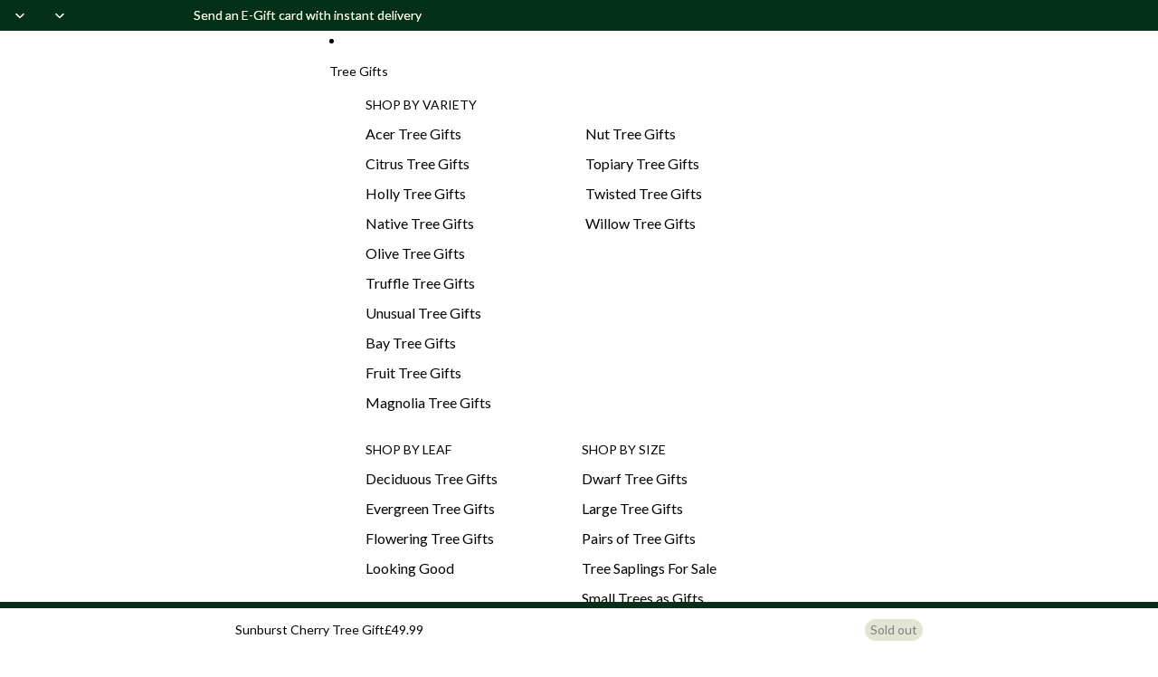

--- FILE ---
content_type: text/html; charset=utf-8
request_url: https://tree2mydoor.com/products/sunburst-cherry-tree-gift
body_size: 61693
content:
<!doctype html>
<html
  class="no-js"
  lang="en"
>
  <head><meta name="google-site-verification" content="bjCZUwNyXCng3W6z4RCNyKn3K-iF4g_EY-ECXHHiTCg">
    <meta http-equiv="X-UA-Compatible" content="IE=edge">
    <meta name="viewport" content="width=device-width,initial-scale=1">
    <meta name="theme-color" content="">
    
    <link rel="canonical" href="https://tree2mydoor.com/products/sunburst-cherry-tree-gift">
    <meta http-equiv="Referrer-Policy" content="strict-origin-when-cross-origin">
    <meta name="referrer" content="strict-origin-when-cross-origin">
    <meta http-equiv="X-Frame-Options" content="SAMEORIGIN">
    <link rel="preconnect" href="https://cdn.shopify.com" crossorigin>
    <meta name="p:domain_verify" content="ebf811a7bf54fe761802dab86c96b6a4">

    
<style data-critical-css>
  * {
    box-sizing: border-box;
  }

  body {
    color: var(--color-foreground);
    background: var(--color-background);
    display: flex;
    flex-direction: column;
    margin: 0;
    min-height: 100svh;
  }

  html {
    scrollbar-width: thin;
    scrollbar-color: rgb(from var(--color-foreground) r g b / 40%) var(--color-background);
    scroll-behavior: smooth;
  }

  html[scroll-lock] {
    overflow: hidden;
  }

  img,
  picture,
  video,
  canvas,
  svg {
    display: block;
    max-width: 100%;
  }

  img {
    width: 100%;
    height: auto;
  }

  .rte img {
    width: auto;
    height: auto;
    max-width: 100%;
  }

  input,
  textarea,
  select {
    font: inherit;
    border-radius: var(--style-border-radius-inputs);
  }

  input:hover {
    background-color: var(--color-input-hover-background);
  }

  select {
    background-color: var(--color-background);
    color: currentcolor;
  }

  @supports not selector(:focus-visible) {
    *:focus {
      outline: var(--focus-outline-width) solid currentcolor;
      outline-offset: var(--focus-outline-offset);
    }
  }

  .focus-inset {
    outline-offset: calc(var(--focus-outline-width) * -1);
  }

  .content-for-layout {
    flex: 1;
  }

  .page-width-wide,
  .page-width-normal,
  .page-width-narrow,
  .page-width-content {
    --page-margin: 16px;
  }

  @media screen and (min-width: 750px) {
    .page-width-wide,
    .page-width-normal,
    .page-width-narrow,
    .page-width-content {
      --page-margin: 40px;
    }
  }

  .page-width-wide {
    --page-content-width: var(--wide-page-width);
    --page-width: calc(var(--page-content-width) + (var(--page-margin) * 2));
  }

  .page-width-normal {
    --page-content-width: var(--normal-page-width);
    --page-width: calc(var(--page-content-width) + (var(--page-margin) * 2));
  }

  .page-width-narrow,
  .page-width-content {
    --page-content-width: var(--narrow-page-width);
    --page-width: calc(var(--page-content-width) + (var(--page-margin) * 2));
  }

  .page-width-content {
    --page-content-width: var(--normal-content-width);
    --page-width: calc(var(--page-content-width) + (var(--page-margin) * 2));
  }

  .section {
    --full-page-grid-central-column-width: min(
      var(--page-width) - var(--page-margin) * 2,
      calc(100% - var(--page-margin) * 2)
    );
    --full-page-grid-margin: minmax(var(--page-margin), 1fr);
    --full-page-grid-with-margins: var(--full-page-grid-margin) var(--full-page-grid-central-column-width)
      var(--full-page-grid-margin);
    --util-page-margin-offset: max(
      var(--page-margin),
      calc((100% - min(var(--page-content-width), calc(100% - (var(--page-margin) * 2)))) / 2)
    );
    --full-page-margin-inline-offset: calc(((100vw - var(--full-page-grid-central-column-width)) / 2) * -1);

    width: 100%;
    position: relative;
    display: grid;
    grid-template-columns: var(--full-page-grid-with-margins);
    min-height: var(--section-min-height, auto);
  }

  .section > * {
    grid-column: 2;
  }

  .shopify-section:not(.header-section) :is(.section:is([class*='color-scheme-']), .cart__summary-container) {
    background: transparent;
  }

  .shopify-section:not(.header-section):has(.section:is([class*='color-scheme-'])) {
    position: relative;
  }

  .shopify-section:not(.header-section):has(.section:is([class*='color-scheme-'])) .section-background {
    content: '';
    position: absolute;
    inset: 0;
    z-index: var(--layer-section-background);
  }

  .section--page-width > * {
    grid-column: 2;
  }

  .section--full-width > * {
    grid-column: 1 / -1;
  }

  .section--page-width.section--full-width-right > * {
    grid-column: 2 / 4;
  }

  .section--full-width.section--full-width-margin > * {
    grid-column: 1 / -1;
  }

  @media screen and (min-width: 750px) {
    .section--full-width.section--full-width-margin > * {
      padding-left: var(--page-margin);
      padding-right: var(--page-margin);
    }
  }

  .section > .force-full-width {
    grid-column: 1 / -1;
  }

  .section--height-small {
    --section-min-height: var(--section-height-small);
  }

  .section--height-medium {
    --section-min-height: var(--section-height-medium);
  }

  .section--height-large {
    --section-min-height: var(--section-height-large);
  }

  .section--height-full-screen {
    --section-min-height: 100svh;
  }

  .section-content-wrapper.section-content-wrapper {
    min-height: calc(var(--section-min-height, auto) - var(--section-height-offset, 0px));
  }

  .spacing-style {
    --spacing-scale: var(--spacing-scale-md);
    --padding-block: 0px;
    --padding-block-start: var(--padding-block, 0px);
    --padding-block-end: var(--padding-block, 0px);
    --padding-inline: 0px;
    --padding-inline-start: var(--padding-inline, 0px);
    --padding-inline-end: var(--padding-inline, 0px);
    --margin-block: 0px;
    --margin-block-start: var(--margin-block, 0px);
    --margin-block-end: var(--margin-block, 0px);
    --margin-inline: 0px;
    --margin-inline-start: var(--margin-inline, 0px);
    --margin-inline-end: var(--margin-inline, 0px);
  }

  @media screen and (min-width: 990px) {
    .spacing-style {
      --spacing-scale: var(--spacing-scale-default);
    }
  }

  .spacing-style,
  .inherit-spacing {
    padding-block: calc(var(--padding-block-start) + var(--section-top-offset, 0px)) var(--padding-block-end);
    padding-inline: var(--padding-inline-start) var(--padding-inline-end);
    margin-block: var(--margin-block-start) var(--margin-block-end);
    margin-inline: var(--margin-inline-start) var(--margin-inline-end);
  }

  .announcement-bar {
    --announcement-bar-font-size: var(--font-paragraph--size);
    --announcement-bar-line-height: var(--line-height--body-normal);
    --announcement-bar-text-height: calc(
      var(--announcement-bar-font-size) * var(--announcement-bar-line-height)
    );
    --announcement-bar-urgency-font-size: clamp(0.875rem, 0.6vw + 0.8rem, 1rem);
    --announcement-bar-urgency-line-height: 1.45;
    --announcement-bar-urgency-padding: 0.35rem;
    --announcement-bar-urgency-height: calc(
      var(--announcement-bar-urgency-font-size) * var(--announcement-bar-urgency-line-height) +
        (var(--announcement-bar-urgency-padding) * 2)
    );
    --announcement-bar-content-height: max(
      var(--announcement-bar-text-height),
      var(--announcement-bar-urgency-height)
    );
    --announcement-bar-min-height: calc(
      var(--announcement-bar-content-height) + var(--padding-block-start) + var(--padding-block-end)
    );
    min-block-size: var(--announcement-bar-min-height);
  }

  .announcement-bar__slider,
  .announcement-bar__slides {
    min-block-size: var(--announcement-bar-content-height);
  }

  .gap-style,
  .layout-panel-flex {
    --gap-scale: var(--spacing-scale-md);
  }

  @media screen and (min-width: 990px) {
    .gap-style,
    .layout-panel-flex {
      --gap-scale: var(--spacing-scale-default);
    }
  }

  .layout-panel-flex {
    display: flex;
    gap: var(--gap);
    height: 100%;
  }

  .layout-panel-flex--row {
    flex-flow: row var(--flex-wrap);
    justify-content: var(--horizontal-alignment);
    align-items: var(--vertical-alignment);
  }

  .layout-panel-flex--column {
    flex-flow: column var(--flex-wrap);
    align-items: var(--horizontal-alignment);
    justify-content: var(--vertical-alignment);
  }

  @media screen and (max-width: 749px) {
    .mobile-column {
      flex-flow: column nowrap;
      align-items: var(--horizontal-alignment);
      justify-content: var(--vertical-alignment-mobile);
    }

    .layout-panel-flex--row:not(.mobile-column) .text-block {
      flex: 1 1 var(--max-width--display-tight);
    }

    .layout-panel-flex--row:not(.mobile-column) .image-block {
      flex: 1 1 var(--size-style-width-mobile-min);
    }

    .layout-panel-flex--row:not(.mobile-column) .button {
      flex: 0 0 fit-content;
    }
  }

  @media (min-width: 750px) {
    .layout-panel-flex {
      flex-direction: var(--flex-direction);
    }
  }

  body,
  .paragraph:not(.button),
  .paragraph > * {
    font-family: var(--font-paragraph--family);
    font-style: var(--font-paragraph--style);
    font-weight: var(--font-paragraph--weight);
    font-size: var(--font-paragraph--size);
    line-height: var(--font-paragraph--line-height);
    text-transform: var(--font-paragraph--case);
    -webkit-font-smoothing: antialiased;
    color: var(--color, var(--color-foreground));
  }

  .paragraph > small {
    font-size: smaller;
  }

  h1,
  .h1.h1,
  .text-block.h1 > * {
    font-family: var(--font-h1--family);
    font-style: var(--font-h1--style);
    font-weight: var(--font-h1--weight);
    font-size: var(--font-h1--size);
    line-height: var(--font-h1--line-height);
    letter-spacing: var(--font-h1--letter-spacing);
    text-transform: var(--font-h1--case);
    color: var(--color, var(--font-h1-color));
  }

  h2,
  .h2.h2,
  .text-block.h2 > * {
    font-family: var(--font-h2--family);
    font-style: var(--font-h2--style);
    font-weight: var(--font-h2--weight);
    font-size: var(--font-h2--size);
    line-height: var(--font-h2--line-height);
    letter-spacing: var(--font-h2--letter-spacing);
    text-transform: var(--font-h2--case);
    color: var(--color, var(--font-h2-color));
  }

  h3,
  .h3,
  .h3.h3,
  .text-block.h3 > * {
    font-family: var(--font-h3--family);
    font-style: var(--font-h3--style);
    font-weight: var(--font-h3--weight);
    font-size: var(--font-h3--size);
    line-height: var(--font-h3--line-height);
    letter-spacing: var(--font-h3--letter-spacing);
    text-transform: var(--font-h3--case);
    color: var(--color, var(--font-h3-color));
  }

  h4,
  .h4,
  .h4.h4,
  .text-block.h4 > * {
    font-family: var(--font-h4--family);
    font-style: var(--font-h4--style);
    font-weight: var(--font-h4--weight);
    font-size: var(--font-h4--size);
    line-height: var(--font-h4--line-height);
    letter-spacing: var(--font-h4--letter-spacing);
    text-transform: var(--font-h4--case);
    color: var(--color, var(--font-h4-color));
  }

  h5,
  .h5,
  .h5.h5,
  .text-block.h5 > * {
    font-family: var(--font-h5--family);
    font-style: var(--font-h5--style);
    font-weight: var(--font-h5--weight);
    font-size: var(--font-h5--size);
    line-height: var(--font-h5--line-height);
    letter-spacing: var(--font-h5--letter-spacing);
    text-transform: var(--font-h5--case);
    color: var(--color, var(--font-h5-color));
  }

  h6,
  .h6,
  .h6.h6,
  .text-block.h6 > * {
    font-family: var(--font-h6--family);
    font-style: var(--font-h6--style);
    font-weight: var(--font-h6--weight);
    font-size: var(--font-h6--size);
    line-height: var(--font-h6--line-height);
    letter-spacing: var(--font-h6--letter-spacing);
    text-transform: var(--font-h6--case);
    color: var(--color, var(--font-h6-color));
  }

  .text-block {
    width: 100%;
  }

  .text-block > *:first-child,
  .text-block > *:empty:first-child + * {
    margin-block-start: 0;
  }

  .text-block > *:last-child,
  .text-block > *:has(+ *:empty:last-child) {
    margin-block-end: 0;
  }

  .button,
  .button-secondary,
  button.shopify-payment-button__button--unbranded {
    --text-align: center;
    display: grid;
    align-content: center;
    text-decoration: none;
    text-align: var(--text-align);
    color: var(--button-color);
    appearance: none;
    background-color: var(--button-background-color);
    border: none;
    font-family: var(--font-paragraph--family);
    font-style: var(--font-paragraph--style);
    font-size: var(--font-paragraph--size);
    line-height: var(--font-paragraph--line-height);
    margin-block: 0;
    transition: color var(--animation-speed) var(--animation-easing),
      box-shadow var(--animation-speed) var(--animation-easing),
      background-color var(--animation-speed) var(--animation-easing);
    cursor: pointer;
    width: fit-content;
    box-shadow: inset 0 0 0 var(--button-border-width) var(--button-border-color);
    padding-block: var(--button-padding-block);
    padding-inline: var(--button-padding-inline);
  }

  .button {
    font-family: var(--button-font-family-primary);
    font-weight: var(--button-font-weight-primary);
    text-transform: var(--button-text-case-primary);
    border-radius: var(--style-border-radius-buttons-primary);
    outline-color: var(--button-background-color);
  }

  .button-secondary {
    font-family: var(--button-font-family-secondary);
    font-weight: var(--button-font-weight-secondary);
    text-transform: var(--button-text-case-secondary);
    border-radius: var(--style-border-radius-buttons-secondary);
  }

  button.shopify-payment-button__button--unbranded {
    font-family: var(--button-font-family-primary);
    font-weight: var(--button-font-weight-primary);
    text-transform: var(--button-text-case-primary);
  }

  .button[hidden] {
    display: none;
  }

  .button[aria-disabled='true'],
  .button-secondary[aria-disabled='true'],
  .button:disabled {
    opacity: 0.5;
    cursor: not-allowed;
  }

  .announcement-bar{border-block-end:var(--border-bottom-width) solid var(--color-border);--announcement-bar-font-size: var(--font-paragraph--size);--announcement-bar-line-height: var(--line-height--body-normal);--announcement-bar-text-height: calc( var(--announcement-bar-font-size) * var(--announcement-bar-line-height) );--announcement-bar-urgency-font-size: clamp(.875rem, .6vw + .8rem, 1rem);--announcement-bar-urgency-line-height: 1.45;--announcement-bar-urgency-padding: .35rem;--announcement-bar-urgency-height: calc( var(--announcement-bar-urgency-font-size) * var(--announcement-bar-urgency-line-height) + (var(--announcement-bar-urgency-padding) * 2) );--announcement-bar-content-height: max( var(--announcement-bar-text-height), var(--announcement-bar-urgency-height) );--announcement-bar-min-height: calc( var(--announcement-bar-content-height) + var(--padding-block-start) + var(--padding-block-end) );min-block-size:var(--announcement-bar-min-height)}.announcement-bar__slider{display:flex;flex-direction:row;align-items:center;position:relative;min-block-size:var(--announcement-bar-content-height)}.announcement-bar__slides{display:grid;grid:[stack] auto / [stack] auto;width:calc(100% - var(--button-size) * 2);max-width:680px;margin-inline:auto;min-block-size:var(--announcement-bar-content-height)}.announcement-bar__slides>*{grid-area:stack}.announcement-bar__slide{transition:opacity .5s ease-in-out,visibility .5s ease-in-out}.announcement-bar__slide[aria-hidden=true]{opacity:0;visibility:hidden}.announcement-bar__slider slideshow-arrows{padding:0}.announcement-bar__slider slideshow-arrows[shape=none]{mix-blend-mode:normal}.announcement-bar__slider .slideshow-control{display:flex;padding:0;width:var(--button-size);height:var(--button-size);align-items:center;justify-content:center;opacity:1;animation:none}.announcement-bar__slider .slideshow-control .svg-wrapper{width:var(--icon-size-xs);height:var(--icon-size-xs)}.announcement-bar__slide{place-content:center}.announcement-bar__text:first-child{margin:0}.announcement-bar__link{position:absolute;inset:0}.announcement-bar__urgency{display:flex;justify-content:center;text-align:center;max-width:42rem;margin-inline:auto}.announcement-bar__urgency-pill{display:inline-flex;align-items:center;gap:.75rem;padding:.35rem .75rem;border-radius:999px;background-color:color-mix(in srgb,var(--color-foreground) 12%,transparent);color:inherit;font-variant-numeric:tabular-nums;font-size:clamp(.875rem,.6vw + .8rem,1rem);flex-wrap:wrap;justify-content:center}.announcement-bar__urgency-text{font-weight:var(--font-weight-semibold);line-height:1.45}.announcement-bar__urgency-text :where(p){margin:0;display:inline}.announcement-bar__urgency-countdown{display:inline-flex;align-items:center;gap:.5rem;white-space:nowrap}.announcement-bar__urgency-countdown-time{font-weight:var(--font-weight-bold)}

  body{--header-height: 0px;--header-group-height: var(--header-height)}body:has(>#header-group>.header-section){--header-height: 60px}body:has(>#header-group:empty){--header-group-height: 0px}.header[transparent]{--language-button-background-color: transparent;--language-button-border-color: transparent;--header-bg-color: transparent;--header-logo-display: none;--header-logo-inverse-display: block;position:absolute;top:0;left:0;right:0;background-color:transparent;z-index:var(--layer-overlay);&[transparent=not-sticky][data-sticky-state=active],&:has(.header__row:hover,.mega-menu__list:is(:hover),.header-menu:is([aria-expanded=true]),nav[header-menu]:is(:focus-within),.menu-list__link[data-animating],.account-popover[open],.localization-wrapper:not([hidden])){--header-logo-display: unset;--header-logo-inverse-display: unset;--header-bg-color: unset;--color-foreground: inherit;--color-background: inherit;--color-border: inherit}.header__row{transition:color var(--animation-speed) var(--animation-easing),border-color var(--animation-speed) var(--animation-easing),background-color var(--animation-speed) var(--animation-easing)}}:is(.header[transparent]:not([data-sticky-state=active]),.header[transparent=always][data-sticky-state=active],.account-popover[open],.localization-wrapper:not([hidden])) .header__row:not(:hover):not(:has(.header-menu[aria-expanded=true],.menu-list__link[data-animating],.account-popover[open],.localization-wrapper:not([hidden]))){--color-foreground: inherit;--color-border: inherit;--color-primary-button-background: inherit;--color-primary-button-text: inherit}.header--inherit-color-scheme-on-menu-open:has(.mega-menu__list:is(:hover),.header-menu:is([aria-expanded=true]),nav[header-menu]:is(:focus-within),.menu-list__link[data-animating]) .header__row{--color-foreground: inherit;--color-background: inherit;--color-border: inherit}.header-section{position:relative}#header-group:has(#header-component[sticky]){display:contents}.header-section:has(>#header-component[sticky=always]),.header-section:has(>#header-component[sticky=scroll-up][data-sticky-state=active]){position:sticky;top:-1px;z-index:var(--layer-sticky)}.header[data-sticky-state]{transition:opacity var(--animation-speed) var(--animation-easing);opacity:1}.header[data-sticky-state=active]{view-transition-name:sticky-header}.header[data-sticky-state=idle],.header[data-sticky-state=active][data-animating]{opacity:0}.header__row{position:relative;background-color:var(--header-bg-color, var(--color-background))}.header__row--top:not(.divider--page-width),.header__row--top.divider--page-width .header__columns,.header__row--bottom{border-bottom:var(--border-bottom-width) solid var(--color-border)}@media screen and (max-width:749px){.header__row--top:not(.divider--page-width),.header__row--top.divider--page-width .header__columns{border-bottom-width:var(--border-bottom-width-mobile)}}.header__row.divider--page-width:not(.section--page-width) .header__columns{@media screen and (min-width:750px){padding-inline-start:0;padding-inline-end:0;margin-inline-start:var(--page-margin);margin-inline-end:var(--page-margin)}}.header__column{display:flex;align-items:center;@media screen and (max-width:749px){display:contents}}.header__column--left,.header__column--center{gap:var(--gap-xl);grid-area:left}.header__column--center{justify-content:center;grid-area:center;header-menu:only-child .overflow-menu::part(list){justify-content:center}}.header__column--right{gap:var(--gap-xl);justify-content:flex-end;grid-area:right;.overflow-menu::part(list){justify-content:flex-end}}.header__columns{display:grid;grid-template-areas:"left center right";grid-gap:var(--gap-xl);grid-template-columns:var(--header-template-columns);--header-left: 1fr;--header-center: auto;--header-right: 1fr;--header-template-columns: var(--header-left) var(--header-center) var(--header-right);--header-mobile-bookend: minmax(44px, max-content);&:has(.header__column--center header-menu){--header-center: auto;--header-left: minmax(max-content, 1fr);--header-right: minmax(max-content, 1fr)}&:where(:not(:has(.header__column--center))){@media screen and (min-width:750px){grid-template-areas:"left right";--header-template-columns: var(--header-left) var(--header-right)}&:has(.header__column--right header-menu){--header-right: auto;--header-left: minmax(max-content, 1fr)}&:has(.header__column--left header-menu){--header-left: auto;--header-right: minmax(max-content, 1fr)}}@media screen and (max-width:749px){--header-template-columns: var(--header-mobile-bookend) var(--header-mobile-bookend) 1fr var(--header-mobile-bookend) var(--header-mobile-bookend);grid-template-areas:"leftA leftB center rightA rightB";grid-column:span 3;column-gap:0;align-items:center;padding-block:0;padding-inline:0 var(--padding-3xs);.header-logo{grid-area:center}&:not(:has(header-actions)) .search-action{grid-area:leftB}&:not(:has(.account-actions)) .search-action{grid-area:rightA}.search-action{grid-area:leftB}header-actions{grid-area:rightB}}}.header__columns:not(:has(.header__column)){grid-template-columns:1fr}.header{--header-padding: var(--padding-sm);--font-paragraph--line-height: 1}.header.header--compact{--header-padding: var(--padding-2xs)}.header__columns{--padding-block-start: var(--header-padding);--padding-block-end: var(--header-padding)}.header:not(.header--compact) .header__row--bottom{--header-padding: var(--padding-xs)}.header--collapse-row-paddings{.header__row--top .header__columns{--padding-block-end: 0px}.header__row--bottom .header__columns{--padding-block-start: 0px}}.header-section:has(.header[transparent])+.shopify-section{margin-top:var(--header-height)}body:has(>#header-group #header-component[transparent]):not(:has(>#header-group .header-section+.shopify-section))>main>.shopify-section:first-child .section:not(.disable-section-top-offset){&.spacing-style,.spacing-style{--section-top-offset: var(--header-height);:is(.spacing-style,.inherit-spacing){--section-top-offset: 0px}}.sticky-content{margin-top:calc(var(--header-height) * -1)}}
</style>

<link
  rel="preload"
  as="style"
  href="//tree2mydoor.com/cdn/shop/t/285/assets/base.css?v=85746570493526281121767876112"
  onload="this.onload=null;this.rel='stylesheet'"
>
<noscript><link href="//tree2mydoor.com/cdn/shop/t/285/assets/base.css?v=85746570493526281121767876112" rel="stylesheet" type="text/css" media="all" /></noscript>


  <link
    rel="stylesheet"
    href="//tree2mydoor.com/cdn/shop/t/285/assets/template-product.css?v=128291769874999976521767876113"
    media="print"
    onload="this.media='all'"
  >
  <noscript><link href="//tree2mydoor.com/cdn/shop/t/285/assets/template-product.css?v=128291769874999976521767876113" rel="stylesheet" type="text/css" media="all" /></noscript>



<link
          rel="icon"
          type="image/png"
          href="//tree2mydoor.com/cdn/shop/files/tree2mydoor-favicon.png?v=1613715395&width=32"
        ><link
      rel="expect"
      href="#MainContent"
      blocking="render"
      id="view-transition-render-blocker"
    ><meta charset="utf-8">
<meta
  http-equiv="X-UA-Compatible"
  content="IE=edge"
>
<meta
  name="viewport"
  content="width=device-width,initial-scale=1"
>
<meta
  name="view-transition"
  content="same-origin"
>
<meta
  name="theme-color"
  content=""
>

<meta
  property="og:site_name"
  content="Tree2mydoor"
>
<meta
  property="og:url"
  content="https://tree2mydoor.com/products/sunburst-cherry-tree-gift"
>
<meta
  property="og:title"
  content="Sunburst Cherry Tree Gift | Send a Cherry Tree with Tree2mydoor"
>
<meta
  property="og:type"
  content="product"
>
<meta
  property="og:description"
  content="Send a lush Sunburst Cherry Tree as a gift. High quality, English grown Sunburst Cherry Trees, gift wrapped and delivered UK wide with a personalised greetings card."
><meta
    property="og:image"
    content="http://tree2mydoor.com/cdn/shop/products/sunburst-cherries-plate.jpg?v=1747735530"
  >
  <meta
    property="og:image:secure_url"
    content="https://tree2mydoor.com/cdn/shop/products/sunburst-cherries-plate.jpg?v=1747735530"
  >
  <meta
    property="og:image:width"
    content="900"
  >
  <meta
    property="og:image:height"
    content="900"
  ><meta
    property="og:price:amount"
    content="49.99"
  >
  <meta
    property="og:price:currency"
    content="GBP"
  ><meta
  name="twitter:card"
  content="summary_large_image"
>
<meta
  name="twitter:title"
  content="Sunburst Cherry Tree Gift | Send a Cherry Tree with Tree2mydoor"
>
<meta
  name="twitter:description"
  content="Send a lush Sunburst Cherry Tree as a gift. High quality, English grown Sunburst Cherry Trees, gift wrapped and delivered UK wide with a personalised greetings card."
>

<title>
  Sunburst Cherry Tree Gift | Send a Cherry Tree with Tree2mydoor
</title>


  <meta
    name="description"
    content="Send a lush Sunburst Cherry Tree as a gift. High quality, English grown Sunburst Cherry Trees, gift wrapped and delivered UK wide with a personalised greetings card."
  >


<link
    rel="preload"
    as="font"
    href="//tree2mydoor.com/cdn/fonts/lato/lato_n4.c3b93d431f0091c8be23185e15c9d1fee1e971c5.woff2"
    type="font/woff2"
    crossorigin
  ><link
    rel="preload"
    as="font"
    href="//tree2mydoor.com/cdn/fonts/lato/lato_n4.c3b93d431f0091c8be23185e15c9d1fee1e971c5.woff2"
    type="font/woff2"
    crossorigin
  ><link
    rel="preload"
    as="font"
    href="//tree2mydoor.com/cdn/fonts/lato/lato_n4.c3b93d431f0091c8be23185e15c9d1fee1e971c5.woff2"
    type="font/woff2"
    crossorigin
  ><link
    rel="preload"
    as="font"
    href="//tree2mydoor.com/cdn/fonts/lato/lato_n4.c3b93d431f0091c8be23185e15c9d1fee1e971c5.woff2"
    type="font/woff2"
    crossorigin
  >
<script async crossorigin fetchpriority="high" src="/cdn/shopifycloud/importmap-polyfill/es-modules-shim.2.4.0.js"></script>
<script type="importmap">
  {
    "imports": {
      "@theme/product-title": "//tree2mydoor.com/cdn/shop/t/285/assets/product-title-truncation.js?v=95291673383296808271767618163",
      "@theme/component": "//tree2mydoor.com/cdn/shop/t/285/assets/component.js?v=35041513743612738111767618135",
      "@theme/dialog": "//tree2mydoor.com/cdn/shop/t/285/assets/dialog.js?v=172701641222707643951767618137",
      "@theme/events": "//tree2mydoor.com/cdn/shop/t/285/assets/events.js?v=82927676260349881931767618138",
      "@theme/focus": "//tree2mydoor.com/cdn/shop/t/285/assets/focus.js?v=21416314430150565801767618143",
      "@theme/morph": "//tree2mydoor.com/cdn/shop/t/285/assets/morph.js?v=176349832723238193351767618152",
      "@theme/paginated-list": "//tree2mydoor.com/cdn/shop/t/285/assets/paginated-list.js?v=28927179131544679991767618153",
      "@theme/performance": "//tree2mydoor.com/cdn/shop/t/285/assets/performance.js?v=4725703442221954441767618154",
      "@theme/product-form": "//tree2mydoor.com/cdn/shop/t/285/assets/product-form.js?v=126513732979506157971767618159",
      "@theme/recently-viewed-products": "//tree2mydoor.com/cdn/shop/t/285/assets/recently-viewed-products.js?v=158445318759360841511767618166",
      "@theme/scrolling": "//tree2mydoor.com/cdn/shop/t/285/assets/scrolling.js?v=97548605667751258441767618170",
      "@theme/section-renderer": "//tree2mydoor.com/cdn/shop/t/285/assets/section-renderer.js?v=108285818532884844131767618172",
      "@theme/utilities": "//tree2mydoor.com/cdn/shop/t/285/assets/utilities.js?v=67655701750237489371767618176",
      "@theme/variant-picker": "//tree2mydoor.com/cdn/shop/t/285/assets/variant-picker.js?v=179511037456375466531767618177",
      "@theme/media-gallery": "//tree2mydoor.com/cdn/shop/t/285/assets/media-gallery.js?v=46997354413113707561767618150",
      "@theme/quick-add": "//tree2mydoor.com/cdn/shop/t/285/assets/quick-add.js?v=141702440692387941481767618166"
    }
  }
</script>

<script>
  window.themeStyles = Object.assign(window.themeStyles || {}, {
    favoritesPage: "//tree2mydoor.com/cdn/shop/t/285/assets/favorites-page.css?v=144621972675685199101767618140",
  });
</script>



<link href="//tree2mydoor.com/cdn/shop/t/285/assets/critical.js?v=49727770685708258591767782846" as="script" rel="preload">

<link
  rel="modulepreload"
  href="//tree2mydoor.com/cdn/shop/t/285/assets/utilities.js?v=67655701750237489371767618176"
>
<link
  rel="modulepreload"
  href="//tree2mydoor.com/cdn/shop/t/285/assets/component.js?v=35041513743612738111767618135"
>
<link
  rel="modulepreload"
  href="//tree2mydoor.com/cdn/shop/t/285/assets/section-renderer.js?v=108285818532884844131767618172"
>
<link
  rel="modulepreload"
  href="//tree2mydoor.com/cdn/shop/t/285/assets/morph.js?v=176349832723238193351767618152"
>



<link
  rel="modulepreload"
  href="//tree2mydoor.com/cdn/shop/t/285/assets/focus.js?v=21416314430150565801767618143"
>
<link
  rel="modulepreload"
  href="//tree2mydoor.com/cdn/shop/t/285/assets/recently-viewed-products.js?v=158445318759360841511767618166"
>
<link
  rel="modulepreload"
  href="//tree2mydoor.com/cdn/shop/t/285/assets/scrolling.js?v=97548605667751258441767618170"
>
<link
  rel="modulepreload"
  href="//tree2mydoor.com/cdn/shop/t/285/assets/events.js?v=82927676260349881931767618138"
>
<script
  src="//tree2mydoor.com/cdn/shop/t/285/assets/quick-add.js?v=141702440692387941481767618166"
  type="module"
></script>
<script
  src="//tree2mydoor.com/cdn/shop/t/285/assets/resource-list-mobile-carousel.js?v=3558562513181325891767618167"
  type="module"
></script>

<script
  src="//tree2mydoor.com/cdn/shop/t/285/assets/dialog.js?v=172701641222707643951767618137"
  type="module"
></script>
<script
  src="//tree2mydoor.com/cdn/shop/t/285/assets/variant-picker.js?v=179511037456375466531767618177"
  type="module"
></script>
<script
  src="//tree2mydoor.com/cdn/shop/t/285/assets/product-card.js?v=149409428635171272151767618158"
  type="module"
></script>
<script
  src="//tree2mydoor.com/cdn/shop/t/285/assets/product-form.js?v=126513732979506157971767618159"
  type="module"
></script>
<script
  src="//tree2mydoor.com/cdn/shop/t/285/assets/accordion-custom.js?v=143568505640480665641767618122"
  type="module"
></script>
<script
  src="//tree2mydoor.com/cdn/shop/t/285/assets/media.js?v=143273619326564819231767618151"
  type="module"
></script>
<script
  src="//tree2mydoor.com/cdn/shop/t/285/assets/product-price.js?v=86683181227872028471767618161"
  type="module"
></script>
<script
  src="//tree2mydoor.com/cdn/shop/t/285/assets/favorites.js?v=141234286633904585041767618141"
  type="module"
></script>
<script
  src="//tree2mydoor.com/cdn/shop/t/285/assets/product-title-truncation.js?v=95291673383296808271767618163"
  type="module"
></script>
<script
  src="//tree2mydoor.com/cdn/shop/t/285/assets/product-inventory.js?v=162385869394614362191767618160"
  type="module"
></script>
<script
  src="//tree2mydoor.com/cdn/shop/t/285/assets/show-more.js?v=37459703180759271801767618173"
  type="module"
></script>
<script
  src="//tree2mydoor.com/cdn/shop/t/285/assets/slideshow.js?v=126659850512839976581767618173"
  type="module"
></script>
<script
  src="//tree2mydoor.com/cdn/shop/t/285/assets/floating-panel.js?v=17599660954629377531767618142"
  type="module"
></script>
<script
  src="//tree2mydoor.com/cdn/shop/t/285/assets/video-background.js?v=173660873823380076141767618177"
  type="module"
></script>
<script
  src="//tree2mydoor.com/cdn/shop/t/285/assets/component-quantity-selector.js?v=89022717975307905041767618133"
  type="module"
></script>
<script
  src="//tree2mydoor.com/cdn/shop/t/285/assets/media-gallery.js?v=46997354413113707561767618150"
  type="module"
></script>
<script
  src="//tree2mydoor.com/cdn/shop/t/285/assets/rte-formatter.js?v=178394057492441529321767618169"
  type="module"
></script>




  <script type="module">
    import { RecentlyViewed } from '@theme/recently-viewed-products';
    RecentlyViewed.addProduct('1876786053178');
  </script>




<script
  src="//tree2mydoor.com/cdn/shop/t/285/assets/auto-close-details.js?v=175267756689443447581767618125"
  defer="defer"
></script>

<script
  defer
  src="//tree2mydoor.com/cdn/shop/t/285/assets/placeholder-image.js?v=77776731807720523351767618155"
  type="module"
></script>

<script>
  const basePath = 'https://cdn.shopify.com/static/themes/horizon/placeholders';
  const Theme = {
    placeholders: {
      general: [
        `${basePath}/general-1.png`,
        `${basePath}/general-2.png`,
        `${basePath}/general-3.png`,
        `${basePath}/general-4.png`,
        `${basePath}/general-5.png`,
        `${basePath}/general-6.png`,
        `${basePath}/general-7.png`,
      ],
      product: [`${basePath}/product-ball.png`, `${basePath}/product-cone.png`, `${basePath}/product-cube.png`],
    },
    translations: {
      placeholder_image: `Placeholder image`,
      added: `Added`,
    },
    routes: {
      cart_add_url: '/cart/add.js',
      cart_change_url: '/cart/change',
      cart_update_url: '/cart/update',
      cart_url: '/cart',
      predictive_search_url: '/search/suggest',
      search_url: '/search',
    },
    settings: {
      redirect_to_cart_after_add: true,
    },
    template: {
      name: 'product',
    },
  };
</script>


<style data-shopify>
  @font-face {
  font-family: Lato;
  font-weight: 400;
  font-style: normal;
  font-display: swap;
  src: url("//tree2mydoor.com/cdn/fonts/lato/lato_n4.c3b93d431f0091c8be23185e15c9d1fee1e971c5.woff2") format("woff2"),
       url("//tree2mydoor.com/cdn/fonts/lato/lato_n4.d5c00c781efb195594fd2fd4ad04f7882949e327.woff") format("woff");
}

  @font-face {
  font-family: Lato;
  font-weight: 700;
  font-style: normal;
  font-display: swap;
  src: url("//tree2mydoor.com/cdn/fonts/lato/lato_n7.900f219bc7337bc57a7a2151983f0a4a4d9d5dcf.woff2") format("woff2"),
       url("//tree2mydoor.com/cdn/fonts/lato/lato_n7.a55c60751adcc35be7c4f8a0313f9698598612ee.woff") format("woff");
}

  @font-face {
  font-family: Lato;
  font-weight: 400;
  font-style: italic;
  font-display: swap;
  src: url("//tree2mydoor.com/cdn/fonts/lato/lato_i4.09c847adc47c2fefc3368f2e241a3712168bc4b6.woff2") format("woff2"),
       url("//tree2mydoor.com/cdn/fonts/lato/lato_i4.3c7d9eb6c1b0a2bf62d892c3ee4582b016d0f30c.woff") format("woff");
}

  @font-face {
  font-family: Lato;
  font-weight: 700;
  font-style: italic;
  font-display: swap;
  src: url("//tree2mydoor.com/cdn/fonts/lato/lato_i7.16ba75868b37083a879b8dd9f2be44e067dfbf92.woff2") format("woff2"),
       url("//tree2mydoor.com/cdn/fonts/lato/lato_i7.4c07c2b3b7e64ab516aa2f2081d2bb0366b9dce8.woff") format("woff");
}


  @font-face {
  font-family: Lato;
  font-weight: 400;
  font-style: normal;
  font-display: swap;
  src: url("//tree2mydoor.com/cdn/fonts/lato/lato_n4.c3b93d431f0091c8be23185e15c9d1fee1e971c5.woff2") format("woff2"),
       url("//tree2mydoor.com/cdn/fonts/lato/lato_n4.d5c00c781efb195594fd2fd4ad04f7882949e327.woff") format("woff");
}

  @font-face {
  font-family: Lato;
  font-weight: 700;
  font-style: normal;
  font-display: swap;
  src: url("//tree2mydoor.com/cdn/fonts/lato/lato_n7.900f219bc7337bc57a7a2151983f0a4a4d9d5dcf.woff2") format("woff2"),
       url("//tree2mydoor.com/cdn/fonts/lato/lato_n7.a55c60751adcc35be7c4f8a0313f9698598612ee.woff") format("woff");
}

  @font-face {
  font-family: Lato;
  font-weight: 400;
  font-style: italic;
  font-display: swap;
  src: url("//tree2mydoor.com/cdn/fonts/lato/lato_i4.09c847adc47c2fefc3368f2e241a3712168bc4b6.woff2") format("woff2"),
       url("//tree2mydoor.com/cdn/fonts/lato/lato_i4.3c7d9eb6c1b0a2bf62d892c3ee4582b016d0f30c.woff") format("woff");
}

  @font-face {
  font-family: Lato;
  font-weight: 700;
  font-style: italic;
  font-display: swap;
  src: url("//tree2mydoor.com/cdn/fonts/lato/lato_i7.16ba75868b37083a879b8dd9f2be44e067dfbf92.woff2") format("woff2"),
       url("//tree2mydoor.com/cdn/fonts/lato/lato_i7.4c07c2b3b7e64ab516aa2f2081d2bb0366b9dce8.woff") format("woff");
}


  @font-face {
  font-family: Lato;
  font-weight: 400;
  font-style: normal;
  font-display: swap;
  src: url("//tree2mydoor.com/cdn/fonts/lato/lato_n4.c3b93d431f0091c8be23185e15c9d1fee1e971c5.woff2") format("woff2"),
       url("//tree2mydoor.com/cdn/fonts/lato/lato_n4.d5c00c781efb195594fd2fd4ad04f7882949e327.woff") format("woff");
}

  @font-face {
  font-family: Lato;
  font-weight: 700;
  font-style: normal;
  font-display: swap;
  src: url("//tree2mydoor.com/cdn/fonts/lato/lato_n7.900f219bc7337bc57a7a2151983f0a4a4d9d5dcf.woff2") format("woff2"),
       url("//tree2mydoor.com/cdn/fonts/lato/lato_n7.a55c60751adcc35be7c4f8a0313f9698598612ee.woff") format("woff");
}

  @font-face {
  font-family: Lato;
  font-weight: 400;
  font-style: italic;
  font-display: swap;
  src: url("//tree2mydoor.com/cdn/fonts/lato/lato_i4.09c847adc47c2fefc3368f2e241a3712168bc4b6.woff2") format("woff2"),
       url("//tree2mydoor.com/cdn/fonts/lato/lato_i4.3c7d9eb6c1b0a2bf62d892c3ee4582b016d0f30c.woff") format("woff");
}

  @font-face {
  font-family: Lato;
  font-weight: 700;
  font-style: italic;
  font-display: swap;
  src: url("//tree2mydoor.com/cdn/fonts/lato/lato_i7.16ba75868b37083a879b8dd9f2be44e067dfbf92.woff2") format("woff2"),
       url("//tree2mydoor.com/cdn/fonts/lato/lato_i7.4c07c2b3b7e64ab516aa2f2081d2bb0366b9dce8.woff") format("woff");
}


  @font-face {
  font-family: Lato;
  font-weight: 400;
  font-style: normal;
  font-display: swap;
  src: url("//tree2mydoor.com/cdn/fonts/lato/lato_n4.c3b93d431f0091c8be23185e15c9d1fee1e971c5.woff2") format("woff2"),
       url("//tree2mydoor.com/cdn/fonts/lato/lato_n4.d5c00c781efb195594fd2fd4ad04f7882949e327.woff") format("woff");
}

  @font-face {
  font-family: Lato;
  font-weight: 700;
  font-style: normal;
  font-display: swap;
  src: url("//tree2mydoor.com/cdn/fonts/lato/lato_n7.900f219bc7337bc57a7a2151983f0a4a4d9d5dcf.woff2") format("woff2"),
       url("//tree2mydoor.com/cdn/fonts/lato/lato_n7.a55c60751adcc35be7c4f8a0313f9698598612ee.woff") format("woff");
}

  @font-face {
  font-family: Lato;
  font-weight: 400;
  font-style: italic;
  font-display: swap;
  src: url("//tree2mydoor.com/cdn/fonts/lato/lato_i4.09c847adc47c2fefc3368f2e241a3712168bc4b6.woff2") format("woff2"),
       url("//tree2mydoor.com/cdn/fonts/lato/lato_i4.3c7d9eb6c1b0a2bf62d892c3ee4582b016d0f30c.woff") format("woff");
}

  @font-face {
  font-family: Lato;
  font-weight: 700;
  font-style: italic;
  font-display: swap;
  src: url("//tree2mydoor.com/cdn/fonts/lato/lato_i7.16ba75868b37083a879b8dd9f2be44e067dfbf92.woff2") format("woff2"),
       url("//tree2mydoor.com/cdn/fonts/lato/lato_i7.4c07c2b3b7e64ab516aa2f2081d2bb0366b9dce8.woff") format("woff");
}


  :root {
    /* Page Layout */
    --sidebar-width: 25rem;
    --narrow-content-width: 36rem;
    --normal-content-width: 42rem;
    --wide-content-width: 46rem;
    --narrow-page-width: 90rem;
    --normal-page-width: 120rem;
    --wide-page-width: 150rem;

    /* Section Heights */
    --section-height-small: 15rem;
    --section-height-medium: 25rem;
    --section-height-large: 35rem;

    @media screen and (min-width: 40em) {
      --section-height-small: 40svh;
      --section-height-medium: 55svh;
      --section-height-large: 70svh;
    }

    @media screen and (min-width: 60em) {
      --section-height-small: 50svh;
      --section-height-medium: 65svh;
      --section-height-large: 80svh;
    }

    /* Letter spacing */
    --letter-spacing-sm: 0.06em;
    --letter-spacing-md: 0.13em;

    /* Font families */
    --font-body--family: Lato, sans-serif;
    --font-body--style: normal;
    --font-body--weight: 400;
    --font-subheading--family: Lato, sans-serif;
    --font-subheading--style: normal;
    --font-subheading--weight: 400;
    --font-heading--family: Lato, sans-serif;
    --font-heading--style: normal;
    --font-heading--weight: 400;
    --font-accent--family: Lato, sans-serif;
    --font-accent--style: normal;
    --font-accent--weight: 400;

    /* Margin sizes */
    --font-h1--spacing: 0.25em;
    --font-h2--spacing: 0.25em;
    --font-h3--spacing: 0.25em;
    --font-h4--spacing: 0.25em;
    --font-h5--spacing: 0.25em;
    --font-h6--spacing: 0.25em;
    --font-paragraph--spacing: 0.5em;

    /* Heading colors */
    --font-h1--color: var(--color-foreground-heading);
    --font-h2--color: var(--color-foreground-heading);
    --font-h3--color: var(--color-foreground-heading);
    --font-h4--color: var(--color-foreground-heading);
    --font-h5--color: var(--color-foreground-heading);
    --font-h6--color: var(--color-foreground-heading);

    /** Z-Index / Layering */
    --layer-section-background: -2;
    --layer-lowest: -1;
    --layer-base: 0;
    --layer-flat: 1;
    --layer-raised: 2;
    --layer-heightened: 4;
    --layer-sticky: 8;
    --layer-window-overlay: 10;
    --layer-header-menu: 12;
    --layer-overlay: 16;
    --layer-menu-drawer: 18;
    --layer-temporary: 20;

    /* Max-width / Measure */
    --max-width--body-normal: 50ch;
    --max-width--body-narrow: 35ch;

    --max-width--heading-normal: 50ch;
    --max-width--heading-narrow: 30ch;

    --max-width--display-normal: 20ch;
    --max-width--display-narrow: 15ch;
    --max-width--display-tight: 5ch;

    /* Letter-spacing / Tracking */
    --letter-spacing--display-tight: -0.03em;
    --letter-spacing--display-normal: 0;
    --letter-spacing--display-loose: 0.03em;

    --letter-spacing--heading-tight: -0.03em;
    --letter-spacing--heading-normal: 0;
    --letter-spacing--heading-loose: 0.03em;

    --letter-spacing--body-tight: -0.03em;
    --letter-spacing--body-normal: 0;
    --letter-spacing--body-loose: 0.03em;

    /* Line height / Leading */
    --line-height: 1;

    --line-height--display-tight: 1;
    --line-height--display-normal: 1.1;
    --line-height--display-loose: 1.2;

    --line-height--heading-tight: 1.15;
    --line-height--heading-normal: 1.25;
    --line-height--heading-loose: 1.35;

    --line-height--body-tight: 1.2;
    --line-height--body-normal: 1.4;
    --line-height--body-loose: 1.6;

    /* Typography presets */
    --font-size--paragraph: 0.875rem;--font-size--h1: clamp(3.0rem, 7.2vw, 4.5rem);--font-size--h2: clamp(2.25rem, 4.8vw, 3.0rem);--font-size--h3: 2.0rem;--font-size--h4: 1.5rem;--font-size--h5: 1.125rem;--font-size--h6: 1.0rem;--font-paragraph--weight: 400;--font-paragraph--letter-spacing: var(--letter-spacing--body-normal);--font-paragraph--size: var(--font-size--paragraph);--font-paragraph--family: var(--font-body--family);--font-paragraph--style: var(--font-body--style);--font-paragraph--case: ;--font-paragraph--line-height: var(--line-height--body-loose);--font-h1--weight: var(--font-heading--weight);--font-h1--letter-spacing: var(--letter-spacing--heading-normal);--font-h1--size: var(--font-size--h1);--font-h1--family: var(--font-heading--family);--font-h1--style: var(--font-heading--style);--font-h1--case: none;--font-h1--line-height: var(--line-height--display-normal);--font-h2--weight: var(--font-heading--weight);--font-h2--letter-spacing: var(--letter-spacing--heading-normal);--font-h2--size: var(--font-size--h2);--font-h2--family: var(--font-heading--family);--font-h2--style: var(--font-heading--style);--font-h2--case: none;--font-h2--line-height: var(--line-height--display-normal);--font-h3--weight: var(--font-heading--weight);--font-h3--letter-spacing: var(--letter-spacing--heading-normal);--font-h3--size: var(--font-size--h3);--font-h3--family: var(--font-heading--family);--font-h3--style: var(--font-heading--style);--font-h3--case: none;--font-h3--line-height: var(--line-height--display-normal);--font-h4--weight: var(--font-subheading--weight);--font-h4--letter-spacing: var(--letter-spacing--heading-normal);--font-h4--size: var(--font-size--h4);--font-h4--family: var(--font-subheading--family);--font-h4--style: var(--font-subheading--style);--font-h4--case: none;--font-h4--line-height: var(--line-height--display-normal);--font-h5--weight: var(--font-subheading--weight);--font-h5--letter-spacing: var(--letter-spacing--heading-normal);--font-h5--size: var(--font-size--h5);--font-h5--family: var(--font-subheading--family);--font-h5--style: var(--font-subheading--style);--font-h5--case: none;--font-h5--line-height: var(--line-height--display-normal);--font-h6--weight: var(--font-subheading--weight);--font-h6--letter-spacing: var(--letter-spacing--heading-normal);--font-h6--size: var(--font-size--h6);--font-h6--family: var(--font-subheading--family);--font-h6--style: var(--font-subheading--style);--font-h6--case: none;--font-h6--line-height: var(--line-height--display-normal);

    /* Hardcoded font sizes */
    --font-size--2xs: 0.625rem;
    --font-size--xs: 0.8125rem;
    --font-size--sm: 0.875rem;
    --font-size--md: 1rem;
    --font-size--lg: 1.125rem;
    --font-size--xl: 1.25rem;
    --font-size--2xl: 1.5rem;
    --font-size--3xl: 2rem;
    --font-size--4xl: 2.5rem;
    --font-size--5xl: 3rem;
    --font-size--6xl: 3.5rem;

    /* Menu font sizes */
    --menu-font-sm--size: 0.875rem;
    --menu-font-sm--line-height: calc(1.1 + 0.5 * min(16 / 14));
    --menu-font-md--size: 1rem;
    --menu-font-md--line-height: calc(1.1 + 0.5 * min(16 / 16));
    --menu-font-lg--size: 1.125rem;
    --menu-font-lg--line-height: calc(1.1 + 0.5 * min(16 / 18));
    --menu-font-xl--size: 1.25rem;
    --menu-font-xl--line-height: calc(1.1 + 0.5 * min(16 / 20));
    --menu-font-2xl--size: 1.75rem;
    --menu-font-2xl--line-height: calc(1.1 + 0.5 * min(16 / 28));

    /* Colors */
    --color-error: #8B0000;
    --color-success: #006400;
    --color-white: #FFFFFF;
    --color-black: #000000;
    --color-instock: #3ED660;
    --color-lowstock: #EE9441;
    --color-outofstock: #C8C8C8;

    /* Opacity */
    --opacity-subdued-text: 0.7;

    --shadow-button: 0 2px 3px rgba(0 0 0 / 20%);
    --gradient-image-overlay: linear-gradient(to top, rgb(from var(--color-black) r g b / 0.5), transparent);

    /* Spacing */
    --margin-3xs: 0.125rem;
    --margin-2xs: 0.3rem;
    --margin-xs: 0.5rem;
    --margin-sm: 0.7rem;
    --margin-md: 0.8rem;
    --margin-lg: 1rem;
    --margin-xl: 1.25rem;
    --margin-2xl: 1.5rem;
    --margin-3xl: 1.75rem;
    --margin-4xl: 2rem;
    --margin-5xl: 3rem;
    --margin-6xl: 5rem;

    --scroll-margin: 50px;

    --padding-3xs: 0.125rem;
    --padding-2xs: 0.25rem;
    --padding-xs: 0.5rem;
    --padding-sm: 0.7rem;
    --padding-md: 0.8rem;
    --padding-lg: 1rem;
    --padding-xl: 1.25rem;
    --padding-2xl: 1.5rem;
    --padding-3xl: 1.75rem;
    --padding-4xl: 2rem;
    --padding-5xl: 3rem;
    --padding-6xl: 4rem;

    --gap-3xs: 0.125rem;
    --gap-2xs: 0.3rem;
    --gap-xs: 0.5rem;
    --gap-sm: 0.7rem;
    --gap-md: 0.9rem;
    --gap-lg: 1rem;
    --gap-xl: 1.25rem;
    --gap-2xl: 2rem;
    --gap-3xl: 3rem;

    --spacing-scale-sm: 0.6;
    --spacing-scale-md: 0.7;
    --spacing-scale-default: 1.0;

    /* Checkout buttons gap */
    --checkout-button-gap: 8px;

    /* Borders */
    --style-border-width: 1px;
    --style-border-radius-xs: 0.2rem;
    --style-border-radius-sm: 0.6rem;
    --style-border-radius-md: 0.8rem;
    --style-border-radius-50: 50%;
    --style-border-radius-lg: 1rem;
    --style-border-radius-pills: 40px;
    --style-border-radius-inputs: 8px;
    --style-border-radius-buttons-primary: 100px;
    --style-border-radius-buttons-secondary: 100px;
    --style-border-width-primary: 0px;
    --style-border-width-secondary: 0px;
    --style-border-width-inputs: 1px;
    --style-border-radius-popover: 8px;
    --style-border-popover: 1px none rgb(from var(--color-border) r g b / 50%);
    --style-border-drawer: 1px none rgb(from var(--color-border) r g b / 50%);
    --style-border-swatch-opacity: 10%;
    --style-border-swatch-width: 1px;
    --style-border-swatch-style: solid;

    /* Animation */
    --ease-out-cubic: cubic-bezier(0.33, 1, 0.68, 1);
    --ease-out-quad: cubic-bezier(0.32, 0.72, 0, 1);
    --animation-speed: 0.125s;
    --animation-speed-slow: 0.2s;
    --animation-speed-medium: 0.15s;
    --animation-easing: ease-in-out;
    --animation-slideshow-easing: cubic-bezier(0.4, 0, 0.2, 1);
    --drawer-animation-speed: 0.2s;
    --animation-values: var(--animation-speed) var(--animation-easing);
    --animation-values-allow-discrete: var(--animation-speed) var(--animation-easing) allow-discrete;
    --animation-timing-hover: cubic-bezier(0.25, 0.46, 0.45, 0.94);
    --animation-timing-active: cubic-bezier(0.5, 0, 0.75, 0);
    --animation-timing-bounce: cubic-bezier(0.34, 1.56, 0.64, 1);
    --animation-timing-default: cubic-bezier(0, 0, 0.2, 1);
    --animation-timing-fade-in: cubic-bezier(0.16, 1, 0.3, 1);
    --animation-timing-fade-out: cubic-bezier(0.4, 0, 0.2, 1);

    /* View transitions */
    /* View transition old */
    --view-transition-old-main-content: var(--animation-speed) var(--animation-easing) both fadeOut;

    /* View transition new */
    --view-transition-new-main-content: var(--animation-speed) var(--animation-easing) both fadeIn, var(--animation-speed) var(--animation-easing) both slideInTopViewTransition;

    /* Focus */
    --focus-outline-width: 0.09375rem;
    --focus-outline-offset: 0.2em;

    /* Badges */
    --badge-blob-padding-block: 1px;
    --badge-blob-padding-inline: 12px 8px;
    --badge-rectangle-padding-block: 1px;
    --badge-rectangle-padding-inline: 6px;
    @media screen and (min-width: 750px) {
      --badge-blob-padding-block: 4px;
      --badge-blob-padding-inline: 16px 12px;
      --badge-rectangle-padding-block: 4px;
      --badge-rectangle-padding-inline: 10px;
    }

    /* Icons */
    --icon-size-2xs: 0.6rem;
    --icon-size-xs: 0.85rem;
    --icon-size-sm: 1.25rem;
    --icon-size-md: 1.375rem;
    --icon-size-lg: 1.5rem;
    --icon-stroke-width: 1.5px;

    /* Input */
    --input-email-min-width: 200px;
    --input-search-max-width: 650px;
    --input-padding-y: 0.8rem;
    --input-padding-x: 0.8rem;
    --input-padding: var(--input-padding-y) var(--input-padding-x);
    --input-box-shadow-width: var(--style-border-width-inputs);
    --input-box-shadow: 0 0 0 var(--input-box-shadow-width) var(--color-input-border);
    --input-box-shadow-focus: 0 0 0 calc(var(--input-box-shadow-width) + 0.5px) var(--color-input-border);
    --input-disabled-background-color: rgb(from var(--color-foreground) r g b / 10%);
    --input-disabled-border-color: rgb(from var(--color-foreground) r g b / 5%);
    --input-disabled-text-color: rgb(from var(--color-foreground) r g b / 50%);
    --input-textarea-min-height: 55px;

    /* Button size */
    --button-size-sm: 30px;
    --button-size-md: 36px;
    --button-size: var(--minimum-touch-target);
    --button-padding-inline: 24px;
    --button-padding-block: 16px;

    /* Button font-family */
    --button-font-family-primary: var(--font-body--family);
    --button-font-family-secondary: var(--font-body--family);

    /* Button font-weight */
    --button-font-weight-primary: default;
    --button-font-weight-secondary: default;

    /* Button text case */
    --button-text-case: ;
    --button-text-case-primary: default;
    --button-text-case-secondary: default;

    /* Borders */
    --border-color: rgba(from var(--color-border) r g b / 0.55);
    --border-width-sm: 1px;
    --border-width-md: 2px;
    --border-width-lg: 5px;

    /* Drawers */
    --drawer-inline-padding: 25px;
    --drawer-menu-inline-padding: 2.5rem;
    --drawer-header-block-padding: 20px;
    --drawer-content-block-padding: 10px;
    --drawer-header-desktop-top: 0rem;
    --drawer-padding: calc(var(--padding-sm) + 7px);
    --drawer-height: 100dvh;
    --drawer-width: 95vw;
    --drawer-max-width: 500px;

    /* Variant Picker Swatches */
    --variant-picker-swatch-width-unitless: 30;
    --variant-picker-swatch-height-unitless: 30;
    --variant-picker-swatch-width: 30px;
    --variant-picker-swatch-height: 30px;
    --variant-picker-swatch-radius: 100px;
    --variant-picker-border-width: 1px;
    --variant-picker-border-style: solid;
    --variant-picker-border-opacity: 10%;

    /* Variant Picker Buttons */
    --variant-picker-button-radius: 100px;
    --variant-picker-button-border-width: 1px;

    /* Slideshow */
    --slideshow-controls-size: 3.5rem;
    --slideshow-controls-icon: 2rem;
    --peek-next-slide-size: 3rem;

    /* Utilities */
    --backdrop-opacity: 0.15;
    --backdrop-color: var(--color-shadow);
    --minimum-touch-target: 44px;
    --disabled-opacity: 0.5;
    --skeleton-opacity: 0.025;

    /* Shapes */
    --shape--circle: circle(50% at center);
    --shape--sunburst: polygon(100% 50%,94.62% 55.87%,98.3% 62.94%,91.57% 67.22%,93.3% 75%,85.7% 77.39%,85.36% 85.36%,77.39% 85.7%,75% 93.3%,67.22% 91.57%,62.94% 98.3%,55.87% 94.62%,50% 100%,44.13% 94.62%,37.06% 98.3%,32.78% 91.57%,25% 93.3%,22.61% 85.7%,14.64% 85.36%,14.3% 77.39%,6.7% 75%,8.43% 67.22%,1.7% 62.94%,5.38% 55.87%,0% 50%,5.38% 44.13%,1.7% 37.06%,8.43% 32.78%,6.7% 25%,14.3% 22.61%,14.64% 14.64%,22.61% 14.3%,25% 6.7%,32.78% 8.43%,37.06% 1.7%,44.13% 5.38%,50% 0%,55.87% 5.38%,62.94% 1.7%,67.22% 8.43%,75% 6.7%,77.39% 14.3%,85.36% 14.64%,85.7% 22.61%,93.3% 25%,91.57% 32.78%,98.3% 37.06%,94.62% 44.13%);
    --shape--diamond: polygon(50% 0%, 100% 50%, 50% 100%, 0% 50%);
    --shape--blob: polygon(85.349% 11.712%, 87.382% 13.587%, 89.228% 15.647%, 90.886% 17.862%, 92.359% 20.204%, 93.657% 22.647%, 94.795% 25.169%, 95.786% 27.752%, 96.645% 30.382%, 97.387% 33.048%, 98.025% 35.740%, 98.564% 38.454%, 99.007% 41.186%, 99.358% 43.931%, 99.622% 46.685%, 99.808% 49.446%, 99.926% 52.210%, 99.986% 54.977%, 99.999% 57.744%, 99.975% 60.511%, 99.923% 63.278%, 99.821% 66.043%, 99.671% 68.806%, 99.453% 71.565%, 99.145% 74.314%, 98.724% 77.049%, 98.164% 79.759%, 97.433% 82.427%, 96.495% 85.030%, 95.311% 87.529%, 93.841% 89.872%, 92.062% 91.988%, 89.972% 93.796%, 87.635% 95.273%, 85.135% 96.456%, 82.532% 97.393%, 79.864% 98.127%, 77.156% 98.695%, 74.424% 99.129%, 71.676% 99.452%, 68.918% 99.685%, 66.156% 99.844%, 63.390% 99.942%, 60.624% 99.990%, 57.856% 99.999%, 55.089% 99.978%, 52.323% 99.929%, 49.557% 99.847%, 46.792% 99.723%, 44.031% 99.549%, 41.273% 99.317%, 38.522% 99.017%, 35.781% 98.639%, 33.054% 98.170%, 30.347% 97.599%, 27.667% 96.911%, 25.024% 96.091%, 22.432% 95.123%, 19.907% 93.994%, 17.466% 92.690%, 15.126% 91.216%, 12.902% 89.569%, 10.808% 87.761%, 8.854% 85.803%, 7.053% 83.703%, 5.418% 81.471%, 3.962% 79.119%, 2.702% 76.656%, 1.656% 74.095%, 0.846% 71.450%, 0.294% 68.740%, 0.024% 65.987%, 0.050% 63.221%, 0.343% 60.471%, 0.858% 57.752%, 1.548% 55.073%, 2.370% 52.431%, 3.283% 49.819%, 4.253% 47.227%, 5.249% 44.646%, 6.244% 42.063%, 7.211% 39.471%, 8.124% 36.858%, 8.958% 34.220%, 9.711% 31.558%, 10.409% 28.880%, 11.083% 26.196%, 11.760% 23.513%, 12.474% 20.839%, 13.259% 18.186%, 14.156% 15.569%, 15.214% 13.012%, 16.485% 10.556%, 18.028% 8.261%, 19.883% 6.211%, 22.041% 4.484%, 24.440% 3.110%, 26.998% 2.057%, 29.651% 1.275%, 32.360% 0.714%, 35.101% 0.337%, 37.859% 0.110%, 40.624% 0.009%, 43.391% 0.016%, 46.156% 0.113%, 48.918% 0.289%, 51.674% 0.533%, 54.425% 0.837%, 57.166% 1.215%, 59.898% 1.654%, 62.618% 2.163%, 65.322% 2.750%, 68.006% 3.424%, 70.662% 4.197%, 73.284% 5.081%, 75.860% 6.091%, 78.376% 7.242%, 80.813% 8.551%, 83.148% 10.036%, 85.349% 11.712%);

    /* Buy buttons */
    --height-buy-buttons: calc(var(--padding-lg) * 2 + var(--icon-size-sm));

    /* Card image height variables */
    --height-small: 10rem;
    --height-medium: 11.5rem;
    --height-large: 13rem;
    --height-full: 100vh;

    @media screen and (min-width: 750px) {
      --height-small: 17.5rem;
      --height-medium: 21.25rem;
      --height-large: 25rem;
    }

    /* Modal */
    --modal-max-height: 65dvh;

    /* Card styles for search */
    --card-bg-hover: rgb(from var(--color-foreground) r g b / 0.03);
    --card-border-hover: rgb(from var(--color-foreground) r g b / 0.3);
    --card-border-focus: rgb(from var(--color-border) r g b / 0.1);

    /* Cart */
    --cart-primary-font-family: var(--font-body--family);
    --cart-primary-font-style: var(--font-body--style);
    --cart-primary-font-weight: var(--font-body--weight);
    --cart-secondary-font-family: var(--font-secondary--family);
    --cart-secondary-font-style: var(--font-secondary--style);
    --cart-secondary-font-weight: var(--font-secondary--weight);
  }
</style>
<style data-shopify>
  
    
      :root,
    
    
    
    .color-scheme-1 {
        --color-background: rgba(255 255 255 / 1.0);
        --opacity-5-15: 0.05;
        --opacity-10-25: 0.1;
        --opacity-35-55: 0.35;
        --opacity-40-60: 0.4;
        --opacity-30-60: 0.3;
        --color-foreground: rgba(0 0 0 / 1.0);
        --color-foreground-heading: rgba(0 0 0 / 1.0);
        --color-primary: rgba(0 0 0 / 1.0);
        --color-primary-hover: rgba(130 163 26 / 1.0);
        --color-border: rgba(230 230 230 / 1.0);
        --color-shadow: rgba(0 0 0 / 1.0);
        --color-primary-button-text: rgba(0 0 0 / 1.0);
        --color-primary-button-background: rgba(195 204 166 / 1.0);
        --color-primary-button-border: rgba(243 178 111 / 1.0);
        --color-primary-button-hover-text: rgba(0 0 0 / 1.0);
        --color-primary-button-hover-background: rgba(243 178 111 / 1.0);
        --color-primary-button-hover-border: rgba(0 0 0 / 1.0);
        --color-secondary-button-text: rgba(0 0 0 / 1.0);
        --color-secondary-button-background: rgba(239 239 239 / 1.0);
        --color-secondary-button-border: rgba(0 0 0 / 1.0);
        --color-secondary-button-hover-text: rgba(0 0 0 / 1.0);
        --color-secondary-button-hover-background: rgba(222 222 222 / 1.0);
        --color-secondary-button-hover-border: rgba(0 0 0 / 1.0);
        --color-input-background: rgba(255 255 255 / 1.0);
        --color-input-text: rgba(0 0 0 / 1.0);
        --color-input-border: rgba(0 0 0 / 0.08);
        --color-input-hover-background: rgba(245 245 245 / 1.0);
        --color-variant-background: rgba(255 255 255 / 1.0);
        --color-variant-border: rgba(230 230 230 / 1.0);
        --color-variant-text: rgba(0 0 0 / 1.0);
        --color-variant-hover-background: rgba(243 178 111 / 1.0);
        --color-variant-hover-text: rgba(0 0 0 / 1.0);
        --color-variant-hover-border: rgba(243 178 111 / 1.0);
        --color-selected-variant-background: rgba(215 232 255 / 1.0);
        --color-selected-variant-border: rgba(215 232 255 / 1.0);
        --color-selected-variant-text: rgba(0 0 0 / 1.0);
        --color-selected-variant-hover-background: rgba(243 178 111 / 1.0);
        --color-selected-variant-hover-text: rgba(0 0 0 / 1.0);
        --color-selected-variant-hover-border: rgba(243 178 111 / 1.0);
        --favorite-icon-color: rgba();
        --favorite-border-color: rgba();
        --favorite-background-color: rgba();
        --favorite-icon-active-color: rgba();
        --favorite-border-active-color: rgba();
        --favorite-background-active-color: rgba();
        --favorite-outline-color: rgba();
        --input-disabled-background-color: rgb(from var(--color-foreground) r g b / 10%);
        --input-disabled-border-color: rgb(from var(--color-foreground) r g b / var(--opacity-5-15));
        --input-disabled-text-color: rgb(from var(--color-foreground) r g b / 50%);
        --color-foreground-muted: rgb(from var(--color-foreground) r g b / 60%);
        --font-h1--color: var(--color-foreground-heading);
        --font-h2--color: var(--color-foreground-heading);
        --font-h3--color: var(--color-foreground-heading);
        --font-h4--color: var(--color-foreground-heading);
        --font-h5--color: var(--color-foreground-heading);
        --font-h6--color: var(--color-foreground-heading);

        /* Shadows */
        
        
          --shadow-blur: 20px;
          --shadow-popover: 0px 4px 20px rgb(from var(--color-shadow) r g b / 15%);
        
      }
  
    
    
    
    .color-scheme-2 {
        --color-background: rgba(247 247 247 / 1.0);
        --opacity-5-15: 0.05;
        --opacity-10-25: 0.1;
        --opacity-35-55: 0.35;
        --opacity-40-60: 0.4;
        --opacity-30-60: 0.3;
        --color-foreground: rgba(0 0 0 / 1.0);
        --color-foreground-heading: rgba(0 0 0 / 1.0);
        --color-primary: rgba(0 0 0 / 1.0);
        --color-primary-hover: rgba(0 0 0 / 1.0);
        --color-border: rgba(230 230 230 / 1.0);
        --color-shadow: rgba(0 0 0 / 1.0);
        --color-primary-button-text: rgba(0 0 0 / 1.0);
        --color-primary-button-background: rgba(195 204 166 / 1.0);
        --color-primary-button-border: rgba(0 0 0 / 1.0);
        --color-primary-button-hover-text: rgba(255 255 255 / 1.0);
        --color-primary-button-hover-background: rgba(0 0 0 / 1.0);
        --color-primary-button-hover-border: rgba(0 0 0 / 1.0);
        --color-secondary-button-text: rgba(0 0 0 / 1.0);
        --color-secondary-button-background: rgba(255 255 255 / 1.0);
        --color-secondary-button-border: rgba(0 0 0 / 1.0);
        --color-secondary-button-hover-text: rgba(32 32 32 / 1.0);
        --color-secondary-button-hover-background: rgba(255 255 255 / 1.0);
        --color-secondary-button-hover-border: rgba(32 32 32 / 1.0);
        --color-input-background: rgba(255 255 255 / 1.0);
        --color-input-text: rgba(0 0 0 / 1.0);
        --color-input-border: rgba(0 0 0 / 1.0);
        --color-input-hover-background: rgba(245 245 245 / 1.0);
        --color-variant-background: rgba(255 255 255 / 1.0);
        --color-variant-border: rgba(230 230 230 / 1.0);
        --color-variant-text: rgba(0 0 0 / 1.0);
        --color-variant-hover-background: rgba(245 245 245 / 1.0);
        --color-variant-hover-text: rgba(0 0 0 / 1.0);
        --color-variant-hover-border: rgba(230 230 230 / 1.0);
        --color-selected-variant-background: rgba(0 0 0 / 1.0);
        --color-selected-variant-border: rgba(0 0 0 / 1.0);
        --color-selected-variant-text: rgba(255 255 255 / 1.0);
        --color-selected-variant-hover-background: rgba(26 26 26 / 1.0);
        --color-selected-variant-hover-text: rgba(255 255 255 / 1.0);
        --color-selected-variant-hover-border: rgba(26 26 26 / 1.0);
        --favorite-icon-color: rgba();
        --favorite-border-color: rgba();
        --favorite-background-color: rgba();
        --favorite-icon-active-color: rgba();
        --favorite-border-active-color: rgba();
        --favorite-background-active-color: rgba();
        --favorite-outline-color: rgba();
        --input-disabled-background-color: rgb(from var(--color-foreground) r g b / 10%);
        --input-disabled-border-color: rgb(from var(--color-foreground) r g b / var(--opacity-5-15));
        --input-disabled-text-color: rgb(from var(--color-foreground) r g b / 50%);
        --color-foreground-muted: rgb(from var(--color-foreground) r g b / 60%);
        --font-h1--color: var(--color-foreground-heading);
        --font-h2--color: var(--color-foreground-heading);
        --font-h3--color: var(--color-foreground-heading);
        --font-h4--color: var(--color-foreground-heading);
        --font-h5--color: var(--color-foreground-heading);
        --font-h6--color: var(--color-foreground-heading);

        /* Shadows */
        
        
          --shadow-blur: 20px;
          --shadow-popover: 0px 4px 20px rgb(from var(--color-shadow) r g b / 15%);
        
      }
  
    
    
    
    .color-scheme-3 {
        --color-background: rgba(93 124 122 / 1.0);
        --opacity-5-15: 0.05;
        --opacity-10-25: 0.1;
        --opacity-35-55: 0.35;
        --opacity-40-60: 0.4;
        --opacity-30-60: 0.3;
        --color-foreground: rgba(0 0 0 / 1.0);
        --color-foreground-heading: rgba(0 0 0 / 1.0);
        --color-primary: rgba(0 0 0 / 1.0);
        --color-primary-hover: rgba(0 0 0 / 1.0);
        --color-border: rgba(0 0 0 / 1.0);
        --color-shadow: rgba(0 0 0 / 1.0);
        --color-primary-button-text: rgba(255 255 255 / 1.0);
        --color-primary-button-background: rgba(0 0 0 / 1.0);
        --color-primary-button-border: rgba(0 0 0 / 1.0);
        --color-primary-button-hover-text: rgba(255 255 255 / 1.0);
        --color-primary-button-hover-background: rgba(0 0 0 / 1.0);
        --color-primary-button-hover-border: rgba(0 0 0 / 1.0);
        --color-secondary-button-text: rgba(255 255 255 / 1.0);
        --color-secondary-button-background: rgba(104 128 126 / 1.0);
        --color-secondary-button-border: rgba(0 0 0 / 1.0);
        --color-secondary-button-hover-text: rgba(0 0 0 / 1.0);
        --color-secondary-button-hover-background: rgba(239 239 239 / 1.0);
        --color-secondary-button-hover-border: rgba(0 0 0 / 1.0);
        --color-input-background: rgba(255 255 255 / 1.0);
        --color-input-text: rgba(0 0 0 / 1.0);
        --color-input-border: rgba(0 0 0 / 1.0);
        --color-input-hover-background: rgba(245 245 245 / 1.0);
        --color-variant-background: rgba(255 255 255 / 1.0);
        --color-variant-border: rgba(230 230 230 / 1.0);
        --color-variant-text: rgba(0 0 0 / 1.0);
        --color-variant-hover-background: rgba(245 245 245 / 1.0);
        --color-variant-hover-text: rgba(0 0 0 / 1.0);
        --color-variant-hover-border: rgba(230 230 230 / 1.0);
        --color-selected-variant-background: rgba(0 0 0 / 1.0);
        --color-selected-variant-border: rgba(0 0 0 / 1.0);
        --color-selected-variant-text: rgba(255 255 255 / 1.0);
        --color-selected-variant-hover-background: rgba(26 26 26 / 1.0);
        --color-selected-variant-hover-text: rgba(255 255 255 / 1.0);
        --color-selected-variant-hover-border: rgba(26 26 26 / 1.0);
        --favorite-icon-color: rgba();
        --favorite-border-color: rgba();
        --favorite-background-color: rgba();
        --favorite-icon-active-color: rgba();
        --favorite-border-active-color: rgba();
        --favorite-background-active-color: rgba();
        --favorite-outline-color: rgba();
        --input-disabled-background-color: rgb(from var(--color-foreground) r g b / 10%);
        --input-disabled-border-color: rgb(from var(--color-foreground) r g b / var(--opacity-5-15));
        --input-disabled-text-color: rgb(from var(--color-foreground) r g b / 50%);
        --color-foreground-muted: rgb(from var(--color-foreground) r g b / 60%);
        --font-h1--color: var(--color-foreground-heading);
        --font-h2--color: var(--color-foreground-heading);
        --font-h3--color: var(--color-foreground-heading);
        --font-h4--color: var(--color-foreground-heading);
        --font-h5--color: var(--color-foreground-heading);
        --font-h6--color: var(--color-foreground-heading);

        /* Shadows */
        
        
          --shadow-blur: 20px;
          --shadow-popover: 0px 4px 20px rgb(from var(--color-shadow) r g b / 15%);
        
      }
  
    
    
    
    .color-scheme-4 {
        --color-background: rgba(95 215 72 / 1.0);
        --opacity-5-15: 0.05;
        --opacity-10-25: 0.1;
        --opacity-35-55: 0.35;
        --opacity-40-60: 0.4;
        --opacity-30-60: 0.3;
        --color-foreground: rgba(0 0 0 / 1.0);
        --color-foreground-heading: rgba(0 0 0 / 1.0);
        --color-primary: rgba(0 0 0 / 1.0);
        --color-primary-hover: rgba(0 0 0 / 1.0);
        --color-border: rgba(0 0 0 / 1.0);
        --color-shadow: rgba(0 0 0 / 1.0);
        --color-primary-button-text: rgba(0 0 0 / 1.0);
        --color-primary-button-background: rgba(255 255 255 / 1.0);
        --color-primary-button-border: rgba(255 255 255 / 1.0);
        --color-primary-button-hover-text: rgba(0 0 0 / 1.0);
        --color-primary-button-hover-background: rgba(255 230 180 / 1.0);
        --color-primary-button-hover-border: rgba(255 230 180 / 1.0);
        --color-secondary-button-text: rgba(0 0 0 / 1.0);
        --color-secondary-button-background: rgba(253 198 86 / 1.0);
        --color-secondary-button-border: rgba(0 0 0 / 1.0);
        --color-secondary-button-hover-text: rgba(48 48 48 / 1.0);
        --color-secondary-button-hover-background: rgba(253 198 86 / 1.0);
        --color-secondary-button-hover-border: rgba(48 48 48 / 1.0);
        --color-input-background: rgba(255 255 255 / 1.0);
        --color-input-text: rgba(0 0 0 / 1.0);
        --color-input-border: rgba(0 0 0 / 1.0);
        --color-input-hover-background: rgba(245 245 245 / 1.0);
        --color-variant-background: rgba(255 255 255 / 1.0);
        --color-variant-border: rgba(230 230 230 / 1.0);
        --color-variant-text: rgba(0 0 0 / 1.0);
        --color-variant-hover-background: rgba(245 245 245 / 1.0);
        --color-variant-hover-text: rgba(0 0 0 / 1.0);
        --color-variant-hover-border: rgba(230 230 230 / 1.0);
        --color-selected-variant-background: rgba(0 0 0 / 1.0);
        --color-selected-variant-border: rgba(0 0 0 / 1.0);
        --color-selected-variant-text: rgba(0 0 0 / 1.0);
        --color-selected-variant-hover-background: rgba(26 26 26 / 1.0);
        --color-selected-variant-hover-text: rgba(255 255 255 / 1.0);
        --color-selected-variant-hover-border: rgba(26 26 26 / 1.0);
        --favorite-icon-color: rgba();
        --favorite-border-color: rgba();
        --favorite-background-color: rgba();
        --favorite-icon-active-color: rgba();
        --favorite-border-active-color: rgba();
        --favorite-background-active-color: rgba();
        --favorite-outline-color: rgba();
        --input-disabled-background-color: rgb(from var(--color-foreground) r g b / 10%);
        --input-disabled-border-color: rgb(from var(--color-foreground) r g b / var(--opacity-5-15));
        --input-disabled-text-color: rgb(from var(--color-foreground) r g b / 50%);
        --color-foreground-muted: rgb(from var(--color-foreground) r g b / 60%);
        --font-h1--color: var(--color-foreground-heading);
        --font-h2--color: var(--color-foreground-heading);
        --font-h3--color: var(--color-foreground-heading);
        --font-h4--color: var(--color-foreground-heading);
        --font-h5--color: var(--color-foreground-heading);
        --font-h6--color: var(--color-foreground-heading);

        /* Shadows */
        
        
          --shadow-blur: 20px;
          --shadow-popover: 0px 4px 20px rgb(from var(--color-shadow) r g b / 15%);
        
      }
  
    
    
    
    .color-scheme-5 {
        --color-background: rgba(0 0 0 / 1.0);
        --opacity-5-15: 0.15;
        --opacity-10-25: 0.25;
        --opacity-35-55: 0.55;
        --opacity-40-60: 0.6;
        --opacity-30-60: 0.6;
        --color-foreground: rgba(255 255 255 / 1.0);
        --color-foreground-heading: rgba(255 255 255 / 1.0);
        --color-primary: rgba(255 255 255 / 1.0);
        --color-primary-hover: rgba(172 172 172 / 1.0);
        --color-border: rgba(102 102 102 / 1.0);
        --color-shadow: rgba(0 0 0 / 1.0);
        --color-primary-button-text: rgba(0 0 0 / 1.0);
        --color-primary-button-background: rgba(255 255 255 / 1.0);
        --color-primary-button-border: rgba(255 255 255 / 1.0);
        --color-primary-button-hover-text: rgba(0 0 0 / 1.0);
        --color-primary-button-hover-background: rgba(222 222 222 / 1.0);
        --color-primary-button-hover-border: rgba(222 222 222 / 1.0);
        --color-secondary-button-text: rgba(255 255 255 / 1.0);
        --color-secondary-button-background: rgba(0 0 0 / 1.0);
        --color-secondary-button-border: rgba(255 255 255 / 1.0);
        --color-secondary-button-hover-text: rgba(172 172 172 / 1.0);
        --color-secondary-button-hover-background: rgba(0 0 0 / 1.0);
        --color-secondary-button-hover-border: rgba(172 172 172 / 1.0);
        --color-input-background: rgba(0 0 0 / 1.0);
        --color-input-text: rgba(255 255 255 / 1.0);
        --color-input-border: rgba(255 255 255 / 1.0);
        --color-input-hover-background: rgba(24 24 24 / 0.75);
        --color-variant-background: rgba(255 255 255 / 1.0);
        --color-variant-border: rgba(230 230 230 / 1.0);
        --color-variant-text: rgba(0 0 0 / 1.0);
        --color-variant-hover-background: rgba(245 245 245 / 1.0);
        --color-variant-hover-text: rgba(0 0 0 / 1.0);
        --color-variant-hover-border: rgba(230 230 230 / 1.0);
        --color-selected-variant-background: rgba(0 0 0 / 1.0);
        --color-selected-variant-border: rgba(0 0 0 / 1.0);
        --color-selected-variant-text: rgba(255 255 255 / 1.0);
        --color-selected-variant-hover-background: rgba(26 26 26 / 1.0);
        --color-selected-variant-hover-text: rgba(255 255 255 / 1.0);
        --color-selected-variant-hover-border: rgba(26 26 26 / 1.0);
        --favorite-icon-color: rgba();
        --favorite-border-color: rgba();
        --favorite-background-color: rgba();
        --favorite-icon-active-color: rgba();
        --favorite-border-active-color: rgba();
        --favorite-background-active-color: rgba();
        --favorite-outline-color: rgba();
        --input-disabled-background-color: rgb(from var(--color-foreground) r g b / 10%);
        --input-disabled-border-color: rgb(from var(--color-foreground) r g b / var(--opacity-5-15));
        --input-disabled-text-color: rgb(from var(--color-foreground) r g b / 50%);
        --color-foreground-muted: rgb(from var(--color-foreground) r g b / 60%);
        --font-h1--color: var(--color-foreground-heading);
        --font-h2--color: var(--color-foreground-heading);
        --font-h3--color: var(--color-foreground-heading);
        --font-h4--color: var(--color-foreground-heading);
        --font-h5--color: var(--color-foreground-heading);
        --font-h6--color: var(--color-foreground-heading);

        /* Shadows */
        
        
          --shadow-blur: 20px;
          --shadow-popover: 0px 4px 20px rgb(from var(--color-shadow) r g b / 15%);
        
      }
  
    
    
    
    .color-scheme-6 {
        --color-background: rgba(0 0 0 / 0.0);
        --opacity-5-15: 0.15;
        --opacity-10-25: 0.25;
        --opacity-35-55: 0.55;
        --opacity-40-60: 0.6;
        --opacity-30-60: 0.6;
        --color-foreground: rgba(255 255 255 / 1.0);
        --color-foreground-heading: rgba(255 255 255 / 1.0);
        --color-primary: rgba(255 255 255 / 1.0);
        --color-primary-hover: rgba(172 172 172 / 1.0);
        --color-border: rgba(0 0 0 / 0.0);
        --color-shadow: rgba(0 0 0 / 0.0);
        --color-primary-button-text: rgba(0 0 0 / 1.0);
        --color-primary-button-background: rgba(253 198 86 / 1.0);
        --color-primary-button-border: rgba(255 255 255 / 1.0);
        --color-primary-button-hover-text: rgba(0 0 0 / 1.0);
        --color-primary-button-hover-background: rgba(222 222 222 / 1.0);
        --color-primary-button-hover-border: rgba(222 222 222 / 1.0);
        --color-secondary-button-text: rgba(255 255 255 / 1.0);
        --color-secondary-button-background: rgba(0 0 0 / 0.0);
        --color-secondary-button-border: rgba(255 255 255 / 1.0);
        --color-secondary-button-hover-text: rgba(172 172 172 / 1.0);
        --color-secondary-button-hover-background: rgba(0 0 0 / 0.0);
        --color-secondary-button-hover-border: rgba(172 172 172 / 1.0);
        --color-input-background: rgba(255 255 255 / 1.0);
        --color-input-text: rgba(0 0 0 / 1.0);
        --color-input-border: rgba(0 0 0 / 1.0);
        --color-input-hover-background: rgba(245 245 245 / 1.0);
        --color-variant-background: rgba(255 255 255 / 1.0);
        --color-variant-border: rgba(230 230 230 / 1.0);
        --color-variant-text: rgba(0 0 0 / 1.0);
        --color-variant-hover-background: rgba(245 245 245 / 1.0);
        --color-variant-hover-text: rgba(0 0 0 / 1.0);
        --color-variant-hover-border: rgba(230 230 230 / 1.0);
        --color-selected-variant-background: rgba(0 0 0 / 1.0);
        --color-selected-variant-border: rgba(0 0 0 / 1.0);
        --color-selected-variant-text: rgba(255 255 255 / 1.0);
        --color-selected-variant-hover-background: rgba(26 26 26 / 1.0);
        --color-selected-variant-hover-text: rgba(255 255 255 / 1.0);
        --color-selected-variant-hover-border: rgba(26 26 26 / 1.0);
        --favorite-icon-color: rgba();
        --favorite-border-color: rgba();
        --favorite-background-color: rgba();
        --favorite-icon-active-color: rgba();
        --favorite-border-active-color: rgba();
        --favorite-background-active-color: rgba();
        --favorite-outline-color: rgba();
        --input-disabled-background-color: rgb(from var(--color-foreground) r g b / 10%);
        --input-disabled-border-color: rgb(from var(--color-foreground) r g b / var(--opacity-5-15));
        --input-disabled-text-color: rgb(from var(--color-foreground) r g b / 50%);
        --color-foreground-muted: rgb(from var(--color-foreground) r g b / 60%);
        --font-h1--color: var(--color-foreground-heading);
        --font-h2--color: var(--color-foreground-heading);
        --font-h3--color: var(--color-foreground-heading);
        --font-h4--color: var(--color-foreground-heading);
        --font-h5--color: var(--color-foreground-heading);
        --font-h6--color: var(--color-foreground-heading);

        /* Shadows */
        
        
          --shadow-blur: 20px;
          --shadow-popover: 0px 4px 20px rgb(from var(--color-shadow) r g b / 15%);
        
      }
  
    
    
    
    .color-scheme-7 {
        --color-background: rgba(241 237 231 / 1.0);
        --opacity-5-15: 0.05;
        --opacity-10-25: 0.1;
        --opacity-35-55: 0.35;
        --opacity-40-60: 0.4;
        --opacity-30-60: 0.3;
        --color-foreground: rgba(0 0 0 / 1.0);
        --color-foreground-heading: rgba(0 0 0 / 1.0);
        --color-primary: rgba(0 0 0 / 1.0);
        --color-primary-hover: rgba(0 0 0 / 1.0);
        --color-border: rgba(0 0 0 / 1.0);
        --color-shadow: rgba(0 0 0 / 1.0);
        --color-primary-button-text: rgba(0 0 0 / 1.0);
        --color-primary-button-background: rgba(195 204 166 / 1.0);
        --color-primary-button-border: rgba(0 0 0 / 1.0);
        --color-primary-button-hover-text: rgba(255 255 255 / 1.0);
        --color-primary-button-hover-background: rgba(0 0 0 / 1.0);
        --color-primary-button-hover-border: rgba(0 0 0 / 1.0);
        --color-secondary-button-text: rgba(0 0 0 / 1.0);
        --color-secondary-button-background: rgba(239 239 239 / 1.0);
        --color-secondary-button-border: rgba(0 0 0 / 1.0);
        --color-secondary-button-hover-text: rgba(0 0 0 / 1.0);
        --color-secondary-button-hover-background: rgba(222 222 222 / 1.0);
        --color-secondary-button-hover-border: rgba(0 0 0 / 1.0);
        --color-input-background: rgba(255 255 255 / 1.0);
        --color-input-text: rgba(0 0 0 / 1.0);
        --color-input-border: rgba(0 0 0 / 1.0);
        --color-input-hover-background: rgba(245 245 245 / 1.0);
        --color-variant-background: rgba(255 255 255 / 1.0);
        --color-variant-border: rgba(230 230 230 / 1.0);
        --color-variant-text: rgba(0 0 0 / 1.0);
        --color-variant-hover-background: rgba(245 245 245 / 1.0);
        --color-variant-hover-text: rgba(0 0 0 / 1.0);
        --color-variant-hover-border: rgba(230 230 230 / 1.0);
        --color-selected-variant-background: rgba(0 0 0 / 1.0);
        --color-selected-variant-border: rgba(0 0 0 / 1.0);
        --color-selected-variant-text: rgba(255 255 255 / 1.0);
        --color-selected-variant-hover-background: rgba(26 26 26 / 1.0);
        --color-selected-variant-hover-text: rgba(255 255 255 / 1.0);
        --color-selected-variant-hover-border: rgba(26 26 26 / 1.0);
        --favorite-icon-color: rgba();
        --favorite-border-color: rgba();
        --favorite-background-color: rgba();
        --favorite-icon-active-color: rgba();
        --favorite-border-active-color: rgba();
        --favorite-background-active-color: rgba();
        --favorite-outline-color: rgba();
        --input-disabled-background-color: rgb(from var(--color-foreground) r g b / 10%);
        --input-disabled-border-color: rgb(from var(--color-foreground) r g b / var(--opacity-5-15));
        --input-disabled-text-color: rgb(from var(--color-foreground) r g b / 50%);
        --color-foreground-muted: rgb(from var(--color-foreground) r g b / 60%);
        --font-h1--color: var(--color-foreground-heading);
        --font-h2--color: var(--color-foreground-heading);
        --font-h3--color: var(--color-foreground-heading);
        --font-h4--color: var(--color-foreground-heading);
        --font-h5--color: var(--color-foreground-heading);
        --font-h6--color: var(--color-foreground-heading);

        /* Shadows */
        
        
          --shadow-blur: 20px;
          --shadow-popover: 0px 4px 20px rgb(from var(--color-shadow) r g b / 15%);
        
      }
  
    
    
    
    .color-scheme-8 {
        --color-background: rgba(250 249 241 / 1.0);
        --opacity-5-15: 0.05;
        --opacity-10-25: 0.1;
        --opacity-35-55: 0.35;
        --opacity-40-60: 0.4;
        --opacity-30-60: 0.3;
        --color-foreground: rgba(0 0 0 / 0.74);
        --color-foreground-heading: rgba(0 0 0 / 1.0);
        --color-primary: rgba(195 204 166 / 1.0);
        --color-primary-hover: rgba(0 0 0 / 1.0);
        --color-border: rgba(230 230 230 / 1.0);
        --color-shadow: rgba(0 0 0 / 1.0);
        --color-primary-button-text: rgba(0 0 0 / 1.0);
        --color-primary-button-background: rgba(195 204 166 / 1.0);
        --color-primary-button-border: rgba(0 0 0 / 1.0);
        --color-primary-button-hover-text: rgba(255 255 255 / 1.0);
        --color-primary-button-hover-background: rgba(0 0 0 / 1.0);
        --color-primary-button-hover-border: rgba(0 0 0 / 1.0);
        --color-secondary-button-text: rgba(0 0 0 / 1.0);
        --color-secondary-button-background: rgba(239 239 239 / 1.0);
        --color-secondary-button-border: rgba(0 0 0 / 1.0);
        --color-secondary-button-hover-text: rgba(0 0 0 / 1.0);
        --color-secondary-button-hover-background: rgba(222 222 222 / 1.0);
        --color-secondary-button-hover-border: rgba(0 0 0 / 1.0);
        --color-input-background: rgba(255 255 255 / 1.0);
        --color-input-text: rgba(0 0 0 / 1.0);
        --color-input-border: rgba(0 0 0 / 1.0);
        --color-input-hover-background: rgba(250 249 241 / 1.0);
        --color-variant-background: rgba(255 255 255 / 1.0);
        --color-variant-border: rgba(230 230 230 / 1.0);
        --color-variant-text: rgba(0 0 0 / 1.0);
        --color-variant-hover-background: rgba(245 245 245 / 1.0);
        --color-variant-hover-text: rgba(0 0 0 / 1.0);
        --color-variant-hover-border: rgba(230 230 230 / 1.0);
        --color-selected-variant-background: rgba(0 0 0 / 1.0);
        --color-selected-variant-border: rgba(0 0 0 / 1.0);
        --color-selected-variant-text: rgba(255 255 255 / 1.0);
        --color-selected-variant-hover-background: rgba(26 26 26 / 1.0);
        --color-selected-variant-hover-text: rgba(255 255 255 / 1.0);
        --color-selected-variant-hover-border: rgba(26 26 26 / 1.0);
        --favorite-icon-color: rgba();
        --favorite-border-color: rgba();
        --favorite-background-color: rgba();
        --favorite-icon-active-color: rgba();
        --favorite-border-active-color: rgba();
        --favorite-background-active-color: rgba();
        --favorite-outline-color: rgba();
        --input-disabled-background-color: rgb(from var(--color-foreground) r g b / 10%);
        --input-disabled-border-color: rgb(from var(--color-foreground) r g b / var(--opacity-5-15));
        --input-disabled-text-color: rgb(from var(--color-foreground) r g b / 50%);
        --color-foreground-muted: rgb(from var(--color-foreground) r g b / 60%);
        --font-h1--color: var(--color-foreground-heading);
        --font-h2--color: var(--color-foreground-heading);
        --font-h3--color: var(--color-foreground-heading);
        --font-h4--color: var(--color-foreground-heading);
        --font-h5--color: var(--color-foreground-heading);
        --font-h6--color: var(--color-foreground-heading);

        /* Shadows */
        
        
          --shadow-blur: 20px;
          --shadow-popover: 0px 4px 20px rgb(from var(--color-shadow) r g b / 15%);
        
      }
  
    
    
    
    .color-scheme-763269f9-a307-45ed-ac01-930fc18ff637 {
        --color-background: rgba(4 48 26 / 1.0);
        --opacity-5-15: 0.15;
        --opacity-10-25: 0.25;
        --opacity-35-55: 0.55;
        --opacity-40-60: 0.6;
        --opacity-30-60: 0.6;
        --color-foreground: rgba(246 247 229 / 1.0);
        --color-foreground-heading: rgba(0 0 0 / 1.0);
        --color-primary: rgba(255 255 255 / 1.0);
        --color-primary-hover: rgba(130 163 26 / 1.0);
        --color-border: rgba(230 230 230 / 1.0);
        --color-shadow: rgba(0 0 0 / 1.0);
        --color-primary-button-text: rgba(255 255 255 / 1.0);
        --color-primary-button-background: rgba(9 100 0 / 1.0);
        --color-primary-button-border: rgba(0 0 0 / 1.0);
        --color-primary-button-hover-text: rgba(255 255 255 / 1.0);
        --color-primary-button-hover-background: rgba(0 0 0 / 1.0);
        --color-primary-button-hover-border: rgba(0 0 0 / 1.0);
        --color-secondary-button-text: rgba(0 0 0 / 1.0);
        --color-secondary-button-background: rgba(239 239 239 / 1.0);
        --color-secondary-button-border: rgba(0 0 0 / 1.0);
        --color-secondary-button-hover-text: rgba(0 0 0 / 1.0);
        --color-secondary-button-hover-background: rgba(222 222 222 / 1.0);
        --color-secondary-button-hover-border: rgba(0 0 0 / 1.0);
        --color-input-background: rgba(255 255 255 / 1.0);
        --color-input-text: rgba(0 0 0 / 1.0);
        --color-input-border: rgba(0 0 0 / 0.08);
        --color-input-hover-background: rgba(245 245 245 / 1.0);
        --color-variant-background: rgba(255 255 255 / 1.0);
        --color-variant-border: rgba(230 230 230 / 1.0);
        --color-variant-text: rgba(0 0 0 / 1.0);
        --color-variant-hover-background: rgba(245 245 245 / 1.0);
        --color-variant-hover-text: rgba(0 0 0 / 1.0);
        --color-variant-hover-border: rgba(230 230 230 / 1.0);
        --color-selected-variant-background: rgba(0 0 0 / 1.0);
        --color-selected-variant-border: rgba(0 0 0 / 1.0);
        --color-selected-variant-text: rgba(255 255 255 / 1.0);
        --color-selected-variant-hover-background: rgba(26 26 26 / 1.0);
        --color-selected-variant-hover-text: rgba(255 255 255 / 1.0);
        --color-selected-variant-hover-border: rgba(26 26 26 / 1.0);
        --favorite-icon-color: rgba();
        --favorite-border-color: rgba();
        --favorite-background-color: rgba();
        --favorite-icon-active-color: rgba();
        --favorite-border-active-color: rgba();
        --favorite-background-active-color: rgba();
        --favorite-outline-color: rgba();
        --input-disabled-background-color: rgb(from var(--color-foreground) r g b / 10%);
        --input-disabled-border-color: rgb(from var(--color-foreground) r g b / var(--opacity-5-15));
        --input-disabled-text-color: rgb(from var(--color-foreground) r g b / 50%);
        --color-foreground-muted: rgb(from var(--color-foreground) r g b / 60%);
        --font-h1--color: var(--color-foreground-heading);
        --font-h2--color: var(--color-foreground-heading);
        --font-h3--color: var(--color-foreground-heading);
        --font-h4--color: var(--color-foreground-heading);
        --font-h5--color: var(--color-foreground-heading);
        --font-h6--color: var(--color-foreground-heading);

        /* Shadows */
        
        
          --shadow-blur: 20px;
          --shadow-popover: 0px 4px 20px rgb(from var(--color-shadow) r g b / 15%);
        
      }
  
    
    
    
    .color-scheme-d5d76e92-3fcf-4791-9499-7481637d07cb {
        --color-background: rgba(236 240 238 / 1.0);
        --opacity-5-15: 0.05;
        --opacity-10-25: 0.1;
        --opacity-35-55: 0.35;
        --opacity-40-60: 0.4;
        --opacity-30-60: 0.3;
        --color-foreground: rgba(0 0 0 / 1.0);
        --color-foreground-heading: rgba(0 0 0 / 1.0);
        --color-primary: rgba(0 0 0 / 1.0);
        --color-primary-hover: rgba(130 163 26 / 1.0);
        --color-border: rgba(230 230 230 / 1.0);
        --color-shadow: rgba(0 0 0 / 1.0);
        --color-primary-button-text: rgba(0 0 0 / 1.0);
        --color-primary-button-background: rgba(195 204 166 / 1.0);
        --color-primary-button-border: rgba(0 0 0 / 1.0);
        --color-primary-button-hover-text: rgba(255 255 255 / 1.0);
        --color-primary-button-hover-background: rgba(0 0 0 / 1.0);
        --color-primary-button-hover-border: rgba(0 0 0 / 1.0);
        --color-secondary-button-text: rgba(0 0 0 / 1.0);
        --color-secondary-button-background: rgba(239 239 239 / 1.0);
        --color-secondary-button-border: rgba(0 0 0 / 1.0);
        --color-secondary-button-hover-text: rgba(0 0 0 / 1.0);
        --color-secondary-button-hover-background: rgba(222 222 222 / 1.0);
        --color-secondary-button-hover-border: rgba(0 0 0 / 1.0);
        --color-input-background: rgba(255 255 255 / 1.0);
        --color-input-text: rgba(0 0 0 / 1.0);
        --color-input-border: rgba(0 0 0 / 0.08);
        --color-input-hover-background: rgba(245 245 245 / 1.0);
        --color-variant-background: rgba(255 255 255 / 1.0);
        --color-variant-border: rgba(230 230 230 / 1.0);
        --color-variant-text: rgba(0 0 0 / 1.0);
        --color-variant-hover-background: rgba(245 245 245 / 1.0);
        --color-variant-hover-text: rgba(0 0 0 / 1.0);
        --color-variant-hover-border: rgba(230 230 230 / 1.0);
        --color-selected-variant-background: rgba(0 0 0 / 1.0);
        --color-selected-variant-border: rgba(0 0 0 / 1.0);
        --color-selected-variant-text: rgba(255 255 255 / 1.0);
        --color-selected-variant-hover-background: rgba(26 26 26 / 1.0);
        --color-selected-variant-hover-text: rgba(255 255 255 / 1.0);
        --color-selected-variant-hover-border: rgba(26 26 26 / 1.0);
        --favorite-icon-color: rgba();
        --favorite-border-color: rgba();
        --favorite-background-color: rgba();
        --favorite-icon-active-color: rgba();
        --favorite-border-active-color: rgba();
        --favorite-background-active-color: rgba();
        --favorite-outline-color: rgba();
        --input-disabled-background-color: rgb(from var(--color-foreground) r g b / 10%);
        --input-disabled-border-color: rgb(from var(--color-foreground) r g b / var(--opacity-5-15));
        --input-disabled-text-color: rgb(from var(--color-foreground) r g b / 50%);
        --color-foreground-muted: rgb(from var(--color-foreground) r g b / 60%);
        --font-h1--color: var(--color-foreground-heading);
        --font-h2--color: var(--color-foreground-heading);
        --font-h3--color: var(--color-foreground-heading);
        --font-h4--color: var(--color-foreground-heading);
        --font-h5--color: var(--color-foreground-heading);
        --font-h6--color: var(--color-foreground-heading);

        /* Shadows */
        
        
          --shadow-blur: 20px;
          --shadow-popover: 0px 4px 20px rgb(from var(--color-shadow) r g b / 15%);
        
      }
  
    
    
    
    .color-scheme-2e6b3c82-9a16-4a75-bb70-2b50e364f52d {
        --color-background: rgba(247 126 126 / 1.0);
        --opacity-5-15: 0.05;
        --opacity-10-25: 0.1;
        --opacity-35-55: 0.35;
        --opacity-40-60: 0.4;
        --opacity-30-60: 0.3;
        --color-foreground: rgba(255 246 233 / 1.0);
        --color-foreground-heading: rgba(0 0 0 / 1.0);
        --color-primary: rgba(0 0 0 / 1.0);
        --color-primary-hover: rgba(130 163 26 / 1.0);
        --color-border: rgba(230 230 230 / 1.0);
        --color-shadow: rgba(0 0 0 / 1.0);
        --color-primary-button-text: rgba(0 0 0 / 1.0);
        --color-primary-button-background: rgba(195 204 166 / 1.0);
        --color-primary-button-border: rgba(0 0 0 / 1.0);
        --color-primary-button-hover-text: rgba(255 255 255 / 1.0);
        --color-primary-button-hover-background: rgba(0 0 0 / 1.0);
        --color-primary-button-hover-border: rgba(0 0 0 / 1.0);
        --color-secondary-button-text: rgba(0 0 0 / 1.0);
        --color-secondary-button-background: rgba(239 239 239 / 1.0);
        --color-secondary-button-border: rgba(0 0 0 / 1.0);
        --color-secondary-button-hover-text: rgba(0 0 0 / 1.0);
        --color-secondary-button-hover-background: rgba(222 222 222 / 1.0);
        --color-secondary-button-hover-border: rgba(0 0 0 / 1.0);
        --color-input-background: rgba(255 255 255 / 1.0);
        --color-input-text: rgba(0 0 0 / 1.0);
        --color-input-border: rgba(0 0 0 / 0.08);
        --color-input-hover-background: rgba(245 245 245 / 1.0);
        --color-variant-background: rgba(255 255 255 / 1.0);
        --color-variant-border: rgba(230 230 230 / 1.0);
        --color-variant-text: rgba(0 0 0 / 1.0);
        --color-variant-hover-background: rgba(245 245 245 / 1.0);
        --color-variant-hover-text: rgba(0 0 0 / 1.0);
        --color-variant-hover-border: rgba(230 230 230 / 1.0);
        --color-selected-variant-background: rgba(0 0 0 / 1.0);
        --color-selected-variant-border: rgba(0 0 0 / 1.0);
        --color-selected-variant-text: rgba(255 255 255 / 1.0);
        --color-selected-variant-hover-background: rgba(26 26 26 / 1.0);
        --color-selected-variant-hover-text: rgba(255 255 255 / 1.0);
        --color-selected-variant-hover-border: rgba(26 26 26 / 1.0);
        --favorite-icon-color: rgba();
        --favorite-border-color: rgba();
        --favorite-background-color: rgba();
        --favorite-icon-active-color: rgba();
        --favorite-border-active-color: rgba();
        --favorite-background-active-color: rgba();
        --favorite-outline-color: rgba();
        --input-disabled-background-color: rgb(from var(--color-foreground) r g b / 10%);
        --input-disabled-border-color: rgb(from var(--color-foreground) r g b / var(--opacity-5-15));
        --input-disabled-text-color: rgb(from var(--color-foreground) r g b / 50%);
        --color-foreground-muted: rgb(from var(--color-foreground) r g b / 60%);
        --font-h1--color: var(--color-foreground-heading);
        --font-h2--color: var(--color-foreground-heading);
        --font-h3--color: var(--color-foreground-heading);
        --font-h4--color: var(--color-foreground-heading);
        --font-h5--color: var(--color-foreground-heading);
        --font-h6--color: var(--color-foreground-heading);

        /* Shadows */
        
        
          --shadow-blur: 20px;
          --shadow-popover: 0px 4px 20px rgb(from var(--color-shadow) r g b / 15%);
        
      }
  

  body, .color-scheme-1, .color-scheme-2, .color-scheme-3, .color-scheme-4, .color-scheme-5, .color-scheme-6, .color-scheme-7, .color-scheme-8, .color-scheme-763269f9-a307-45ed-ac01-930fc18ff637, .color-scheme-d5d76e92-3fcf-4791-9499-7481637d07cb, .color-scheme-2e6b3c82-9a16-4a75-bb70-2b50e364f52d {
    color: var(--color-foreground);
    background-color: var(--color-background);
  }
</style>


    <script>window.performance && window.performance.mark && window.performance.mark('shopify.content_for_header.start');</script><meta id="shopify-digital-wallet" name="shopify-digital-wallet" content="/2543091770/digital_wallets/dialog">
<link rel="alternate" type="application/json+oembed" href="https://tree2mydoor.com/products/sunburst-cherry-tree-gift.oembed">
<script async="async" src="/checkouts/internal/preloads.js?locale=en-GB"></script>
<script id="shopify-features" type="application/json">{"accessToken":"53e59fbcc823cbff220246257fea06b3","betas":["rich-media-storefront-analytics"],"domain":"tree2mydoor.com","predictiveSearch":true,"shopId":2543091770,"locale":"en"}</script>
<script>var Shopify = Shopify || {};
Shopify.shop = "tree-2-my-door.myshopify.com";
Shopify.locale = "en";
Shopify.currency = {"active":"GBP","rate":"1.0"};
Shopify.country = "GB";
Shopify.theme = {"name":"tree2mydoor-tinker\/main","id":180719681921,"schema_name":"Tinker","schema_version":"2.0.0","theme_store_id":null,"role":"main"};
Shopify.theme.handle = "null";
Shopify.theme.style = {"id":null,"handle":null};
Shopify.cdnHost = "tree2mydoor.com/cdn";
Shopify.routes = Shopify.routes || {};
Shopify.routes.root = "/";</script>
<script type="module">!function(o){(o.Shopify=o.Shopify||{}).modules=!0}(window);</script>
<script>!function(o){function n(){var o=[];function n(){o.push(Array.prototype.slice.apply(arguments))}return n.q=o,n}var t=o.Shopify=o.Shopify||{};t.loadFeatures=n(),t.autoloadFeatures=n()}(window);</script>
<script id="shop-js-analytics" type="application/json">{"pageType":"product"}</script>
<script defer="defer" async type="module" src="//tree2mydoor.com/cdn/shopifycloud/shop-js/modules/v2/client.init-shop-cart-sync_C5BV16lS.en.esm.js"></script>
<script defer="defer" async type="module" src="//tree2mydoor.com/cdn/shopifycloud/shop-js/modules/v2/chunk.common_CygWptCX.esm.js"></script>
<script type="module">
  await import("//tree2mydoor.com/cdn/shopifycloud/shop-js/modules/v2/client.init-shop-cart-sync_C5BV16lS.en.esm.js");
await import("//tree2mydoor.com/cdn/shopifycloud/shop-js/modules/v2/chunk.common_CygWptCX.esm.js");

  window.Shopify.SignInWithShop?.initShopCartSync?.({"fedCMEnabled":true,"windoidEnabled":true});

</script>
<script>(function() {
  var isLoaded = false;
  function asyncLoad() {
    if (isLoaded) return;
    isLoaded = true;
    var urls = ["https:\/\/cdn1.profitmetrics.io\/374CC9294630057F\/shopify-bundle.js?shop=tree-2-my-door.myshopify.com","\/\/cdn.shopify.com\/proxy\/d75abbfd2e4dd145b8b8079fa80709e39d6b4539f22626dc9d8c62fb0fc963d9\/wbgspapp.webgains.com\/landing.js?programId=305098\u0026shop=tree-2-my-door.myshopify.com\u0026sp-cache-control=cHVibGljLCBtYXgtYWdlPTkwMA"];
    for (var i = 0; i < urls.length; i++) {
      var s = document.createElement('script');
      s.type = 'text/javascript';
      s.async = true;
      s.src = urls[i];
      var x = document.getElementsByTagName('script')[0];
      x.parentNode.insertBefore(s, x);
    }
  };
  if(window.attachEvent) {
    window.attachEvent('onload', asyncLoad);
  } else {
    window.addEventListener('load', asyncLoad, false);
  }
})();</script>
<script id="__st">var __st={"a":2543091770,"offset":0,"reqid":"947ad89a-bd54-4eb4-a5a8-042766c31489-1768619898","pageurl":"tree2mydoor.com\/products\/sunburst-cherry-tree-gift","u":"f344b25bd9ed","p":"product","rtyp":"product","rid":1876786053178};</script>
<script>window.ShopifyPaypalV4VisibilityTracking = true;</script>
<script id="captcha-bootstrap">!function(){'use strict';const t='contact',e='account',n='new_comment',o=[[t,t],['blogs',n],['comments',n],[t,'customer']],c=[[e,'customer_login'],[e,'guest_login'],[e,'recover_customer_password'],[e,'create_customer']],r=t=>t.map((([t,e])=>`form[action*='/${t}']:not([data-nocaptcha='true']) input[name='form_type'][value='${e}']`)).join(','),a=t=>()=>t?[...document.querySelectorAll(t)].map((t=>t.form)):[];function s(){const t=[...o],e=r(t);return a(e)}const i='password',u='form_key',d=['recaptcha-v3-token','g-recaptcha-response','h-captcha-response',i],f=()=>{try{return window.sessionStorage}catch{return}},m='__shopify_v',_=t=>t.elements[u];function p(t,e,n=!1){try{const o=window.sessionStorage,c=JSON.parse(o.getItem(e)),{data:r}=function(t){const{data:e,action:n}=t;return t[m]||n?{data:e,action:n}:{data:t,action:n}}(c);for(const[e,n]of Object.entries(r))t.elements[e]&&(t.elements[e].value=n);n&&o.removeItem(e)}catch(o){console.error('form repopulation failed',{error:o})}}const l='form_type',E='cptcha';function T(t){t.dataset[E]=!0}const w=window,h=w.document,L='Shopify',v='ce_forms',y='captcha';let A=!1;((t,e)=>{const n=(g='f06e6c50-85a8-45c8-87d0-21a2b65856fe',I='https://cdn.shopify.com/shopifycloud/storefront-forms-hcaptcha/ce_storefront_forms_captcha_hcaptcha.v1.5.2.iife.js',D={infoText:'Protected by hCaptcha',privacyText:'Privacy',termsText:'Terms'},(t,e,n)=>{const o=w[L][v],c=o.bindForm;if(c)return c(t,g,e,D).then(n);var r;o.q.push([[t,g,e,D],n]),r=I,A||(h.body.append(Object.assign(h.createElement('script'),{id:'captcha-provider',async:!0,src:r})),A=!0)});var g,I,D;w[L]=w[L]||{},w[L][v]=w[L][v]||{},w[L][v].q=[],w[L][y]=w[L][y]||{},w[L][y].protect=function(t,e){n(t,void 0,e),T(t)},Object.freeze(w[L][y]),function(t,e,n,w,h,L){const[v,y,A,g]=function(t,e,n){const i=e?o:[],u=t?c:[],d=[...i,...u],f=r(d),m=r(i),_=r(d.filter((([t,e])=>n.includes(e))));return[a(f),a(m),a(_),s()]}(w,h,L),I=t=>{const e=t.target;return e instanceof HTMLFormElement?e:e&&e.form},D=t=>v().includes(t);t.addEventListener('submit',(t=>{const e=I(t);if(!e)return;const n=D(e)&&!e.dataset.hcaptchaBound&&!e.dataset.recaptchaBound,o=_(e),c=g().includes(e)&&(!o||!o.value);(n||c)&&t.preventDefault(),c&&!n&&(function(t){try{if(!f())return;!function(t){const e=f();if(!e)return;const n=_(t);if(!n)return;const o=n.value;o&&e.removeItem(o)}(t);const e=Array.from(Array(32),(()=>Math.random().toString(36)[2])).join('');!function(t,e){_(t)||t.append(Object.assign(document.createElement('input'),{type:'hidden',name:u})),t.elements[u].value=e}(t,e),function(t,e){const n=f();if(!n)return;const o=[...t.querySelectorAll(`input[type='${i}']`)].map((({name:t})=>t)),c=[...d,...o],r={};for(const[a,s]of new FormData(t).entries())c.includes(a)||(r[a]=s);n.setItem(e,JSON.stringify({[m]:1,action:t.action,data:r}))}(t,e)}catch(e){console.error('failed to persist form',e)}}(e),e.submit())}));const S=(t,e)=>{t&&!t.dataset[E]&&(n(t,e.some((e=>e===t))),T(t))};for(const o of['focusin','change'])t.addEventListener(o,(t=>{const e=I(t);D(e)&&S(e,y())}));const B=e.get('form_key'),M=e.get(l),P=B&&M;t.addEventListener('DOMContentLoaded',(()=>{const t=y();if(P)for(const e of t)e.elements[l].value===M&&p(e,B);[...new Set([...A(),...v().filter((t=>'true'===t.dataset.shopifyCaptcha))])].forEach((e=>S(e,t)))}))}(h,new URLSearchParams(w.location.search),n,t,e,['guest_login'])})(!0,!0)}();</script>
<script integrity="sha256-4kQ18oKyAcykRKYeNunJcIwy7WH5gtpwJnB7kiuLZ1E=" data-source-attribution="shopify.loadfeatures" defer="defer" src="//tree2mydoor.com/cdn/shopifycloud/storefront/assets/storefront/load_feature-a0a9edcb.js" crossorigin="anonymous"></script>
<script data-source-attribution="shopify.dynamic_checkout.dynamic.init">var Shopify=Shopify||{};Shopify.PaymentButton=Shopify.PaymentButton||{isStorefrontPortableWallets:!0,init:function(){window.Shopify.PaymentButton.init=function(){};var t=document.createElement("script");t.src="https://tree2mydoor.com/cdn/shopifycloud/portable-wallets/latest/portable-wallets.en.js",t.type="module",document.head.appendChild(t)}};
</script>
<script data-source-attribution="shopify.dynamic_checkout.buyer_consent">
  function portableWalletsHideBuyerConsent(e){var t=document.getElementById("shopify-buyer-consent"),n=document.getElementById("shopify-subscription-policy-button");t&&n&&(t.classList.add("hidden"),t.setAttribute("aria-hidden","true"),n.removeEventListener("click",e))}function portableWalletsShowBuyerConsent(e){var t=document.getElementById("shopify-buyer-consent"),n=document.getElementById("shopify-subscription-policy-button");t&&n&&(t.classList.remove("hidden"),t.removeAttribute("aria-hidden"),n.addEventListener("click",e))}window.Shopify?.PaymentButton&&(window.Shopify.PaymentButton.hideBuyerConsent=portableWalletsHideBuyerConsent,window.Shopify.PaymentButton.showBuyerConsent=portableWalletsShowBuyerConsent);
</script>
<script>
  function portableWalletsCleanup(e){e&&e.src&&console.error("Failed to load portable wallets script "+e.src);var t=document.querySelectorAll("shopify-accelerated-checkout .shopify-payment-button__skeleton, shopify-accelerated-checkout-cart .wallet-cart-button__skeleton"),e=document.getElementById("shopify-buyer-consent");for(let e=0;e<t.length;e++)t[e].remove();e&&e.remove()}function portableWalletsNotLoadedAsModule(e){e instanceof ErrorEvent&&"string"==typeof e.message&&e.message.includes("import.meta")&&"string"==typeof e.filename&&e.filename.includes("portable-wallets")&&(window.removeEventListener("error",portableWalletsNotLoadedAsModule),window.Shopify.PaymentButton.failedToLoad=e,"loading"===document.readyState?document.addEventListener("DOMContentLoaded",window.Shopify.PaymentButton.init):window.Shopify.PaymentButton.init())}window.addEventListener("error",portableWalletsNotLoadedAsModule);
</script>

<script type="module" src="https://tree2mydoor.com/cdn/shopifycloud/portable-wallets/latest/portable-wallets.en.js" onError="portableWalletsCleanup(this)" crossorigin="anonymous"></script>
<script nomodule>
  document.addEventListener("DOMContentLoaded", portableWalletsCleanup);
</script>

<link id="shopify-accelerated-checkout-styles" rel="stylesheet" media="screen" href="https://tree2mydoor.com/cdn/shopifycloud/portable-wallets/latest/accelerated-checkout-backwards-compat.css" crossorigin="anonymous">
<style id="shopify-accelerated-checkout-cart">
        #shopify-buyer-consent {
  margin-top: 1em;
  display: inline-block;
  width: 100%;
}

#shopify-buyer-consent.hidden {
  display: none;
}

#shopify-subscription-policy-button {
  background: none;
  border: none;
  padding: 0;
  text-decoration: underline;
  font-size: inherit;
  cursor: pointer;
}

#shopify-subscription-policy-button::before {
  box-shadow: none;
}

      </style>
<link rel="stylesheet" media="screen" href="//tree2mydoor.com/cdn/shop/t/285/compiled_assets/styles.css?53738">
<script>window.performance && window.performance.mark && window.performance.mark('shopify.content_for_header.end');</script>
  <!-- BEGIN app block: shopify://apps/elevar-conversion-tracking/blocks/dataLayerEmbed/bc30ab68-b15c-4311-811f-8ef485877ad6 -->



<script type="module" dynamic>
  const configUrl = "/a/elevar/static/configs/7d4bb5652d895e9f84204c2d8a47884766d6267c/config.js";
  const config = (await import(configUrl)).default;
  const scriptUrl = config.script_src_app_theme_embed;

  if (scriptUrl) {
    const { handler } = await import(scriptUrl);

    await handler(
      config,
      {
        cartData: {
  marketId: "36077626",
  attributes:{},
  cartTotal: "0.0",
  currencyCode:"GBP",
  items: []
}
,
        user: {cartTotal: "0.0",
    currencyCode:"GBP",customer: {},
}
,
        isOnCartPage:false,
        collectionView:null,
        searchResultsView:null,
        productView:{
    attributes:{},
    currencyCode:"GBP",defaultVariant: {id:"SUNBD",name:"Sunburst Cherry Tree Gift",
        brand:"Tree2mydoor Trees",
        category:"Fruit Tree Gift",
        variant:"Default Title",
        price: "49.99",
        productId: "1876786053178",
        variantId: "18686632165434",
        compareAtPrice: "0.0",image:"\/\/tree2mydoor.com\/cdn\/shop\/products\/sunburst-cherries-plate.jpg?v=1747735530",url:"\/products\/sunburst-cherry-tree-gift?variant=18686632165434"},items: [{id:"SUNBD",name:"Sunburst Cherry Tree Gift",
          brand:"Tree2mydoor Trees",
          category:"Fruit Tree Gift",
          variant:"Default Title",
          price: "49.99",
          productId: "1876786053178",
          variantId: "18686632165434",
          compareAtPrice: "0.0",image:"\/\/tree2mydoor.com\/cdn\/shop\/products\/sunburst-cherries-plate.jpg?v=1747735530",url:"\/products\/sunburst-cherry-tree-gift?variant=18686632165434"},]
  },
        checkoutComplete: null
      }
    );
  }
</script>


<!-- END app block --><!-- BEGIN app block: shopify://apps/zapiet-pickup-delivery/blocks/app-embed/5599aff0-8af1-473a-a372-ecd72a32b4d5 -->









    <style>#storePickupApp {
}</style>




<script type="text/javascript">
    var zapietTranslations = {};

    window.ZapietMethods = {"delivery":{"active":true,"enabled":true,"name":"Delivery","sort":0,"status":{"condition":"price","operator":"morethan","value":0,"enabled":true,"product_conditions":{"enabled":true,"value":"Tree2mydoor FPM","enable":false,"property":"vendor","hide_button":false}},"button":{"type":"default","default":"https:\/\/zapiet-vapor.s3.amazonaws.com\/uploads\/images\/5329d7a7-1c32-4622-9592-927e6fc06608.png","hover":"","active":"https:\/\/zapiet-vapor.s3.amazonaws.com\/uploads\/images\/e3f8fecd-1c2e-442d-b34f-484273a7f798.png"}},"shipping":{"active":false,"enabled":true,"name":"Shipping","sort":1,"status":{"condition":"price","operator":"morethan","value":0,"enabled":true,"product_conditions":{"enabled":true,"value":"CutoffShipping","enable":false,"property":"tags","hide_button":false}},"button":{"type":"default","default":"https:\/\/zapiet-vapor.s3.amazonaws.com\/uploads\/images\/5606ccaf-c2f1-4420-81c3-da8d1ac5808a.png","hover":"","active":"https:\/\/zapiet-vapor.s3.amazonaws.com\/uploads\/images\/9e474aed-976c-45a2-b68d-79e9488aae8d.png"}},"pickup":{"active":false,"enabled":false,"name":"Pickup","sort":2,"status":{"condition":"price","operator":"morethan","value":0,"enabled":true,"product_conditions":{"enabled":false,"value":"Delivery Only,Shipping Only","enable":false,"property":"tags","hide_button":false}},"button":{"type":"default","default":null,"hover":"","active":null}}}
    window.ZapietEvent = {
        listen: function(eventKey, callback) {
            if (!this.listeners) {
                this.listeners = [];
            }
            this.listeners.push({
                eventKey: eventKey,
                callback: callback
            });
        },
    };

    

    
        
        var language_settings = {"enable_app":true,"enable_geo_search_for_pickups":false,"pickup_region_filter_enabled":false,"pickup_region_filter_field":null,"currency":"GBP","weight_format":"kg","pickup.enable_map":false,"delivery_validation_method":"no_validation","base_country_name":"United Kingdom","base_country_code":"GB","method_display_style":"custom","default_method_display_style":"classic","date_format":"l, F j, Y","time_format":"HH:i","week_day_start":"Sun","pickup_address_format":"<span class=\"name\"><strong>{{company_name}}</strong></span><span class=\"address\">{{address_line_1}}<br>{{city}}, {{postal_code}}</span><span class=\"distance\">{{distance}}</span>{{more_information}}","rates_enabled":true,"payment_customization_enabled":false,"distance_format":"mi","enable_delivery_address_autocompletion":false,"enable_delivery_current_location":false,"enable_pickup_address_autocompletion":false,"pickup_date_picker_enabled":true,"pickup_time_picker_enabled":true,"delivery_note_enabled":false,"delivery_note_required":false,"delivery_date_picker_enabled":true,"delivery_time_picker_enabled":false,"shipping.date_picker_enabled":false,"delivery_validate_cart":false,"pickup_validate_cart":false,"gmak":"","enable_checkout_locale":true,"enable_checkout_url":true,"disable_widget_for_digital_items":true,"disable_widget_for_product_handles":"gift-card,gifting-membership","colors":{"widget_active_background_color":null,"widget_active_border_color":null,"widget_active_icon_color":null,"widget_active_text_color":null,"widget_inactive_background_color":null,"widget_inactive_border_color":null,"widget_inactive_icon_color":null,"widget_inactive_text_color":null},"delivery_validator":{"enabled":false,"show_on_page_load":true,"sticky":true},"checkout":{"delivery":{"discount_code":null,"prepopulate_shipping_address":true,"preselect_first_available_time":true},"pickup":{"discount_code":"","prepopulate_shipping_address":true,"customer_phone_required":false,"preselect_first_location":true,"preselect_first_available_time":true},"shipping":{"discount_code":""}},"day_name_attribute_enabled":false,"methods":{"delivery":{"active":true,"enabled":true,"name":"Delivery","sort":0,"status":{"condition":"price","operator":"morethan","value":0,"enabled":true,"product_conditions":{"enabled":true,"value":"Tree2mydoor FPM","enable":false,"property":"vendor","hide_button":false}},"button":{"type":"default","default":"https://zapiet-vapor.s3.amazonaws.com/uploads/images/5329d7a7-1c32-4622-9592-927e6fc06608.png","hover":"","active":"https://zapiet-vapor.s3.amazonaws.com/uploads/images/e3f8fecd-1c2e-442d-b34f-484273a7f798.png"}},"shipping":{"active":false,"enabled":true,"name":"Shipping","sort":1,"status":{"condition":"price","operator":"morethan","value":0,"enabled":true,"product_conditions":{"enabled":true,"value":"CutoffShipping","enable":false,"property":"tags","hide_button":false}},"button":{"type":"default","default":"https://zapiet-vapor.s3.amazonaws.com/uploads/images/5606ccaf-c2f1-4420-81c3-da8d1ac5808a.png","hover":"","active":"https://zapiet-vapor.s3.amazonaws.com/uploads/images/9e474aed-976c-45a2-b68d-79e9488aae8d.png"}},"pickup":{"active":false,"enabled":false,"name":"Pickup","sort":2,"status":{"condition":"price","operator":"morethan","value":0,"enabled":true,"product_conditions":{"enabled":false,"value":"Delivery Only,Shipping Only","enable":false,"property":"tags","hide_button":false}},"button":{"type":"default","default":null,"hover":"","active":null}}},"translations":{"methods":{"shipping":"Shipping","pickup":"Pickups","delivery":"Delivery"},"calendar":{"january":"January","february":"February","march":"March","april":"April","may":"May","june":"June","july":"July","august":"August","september":"September","october":"October","november":"November","december":"December","sunday":"Sun","monday":"Mon","tuesday":"Tue","wednesday":"Wed","thursday":"Thu","friday":"Fri","saturday":"Sat","today":"","close":"","labelMonthNext":"Next month","labelMonthPrev":"Previous month","labelMonthSelect":"Select a month","labelYearSelect":"Select a year","and":"and","between":"between"},"pickup":{"checkout_button":"Checkout","location_label":"Choose a location.","could_not_find_location":"Sorry, we could not find your location.","datepicker_label":"Choose a date and time.","datepicker_placeholder":"Choose a date and time.","date_time_output":"{{DATE}} at {{TIME}}","location_placeholder":"Enter your postal code ...","filter_by_region_placeholder":"Filter by state/province","heading":"Store Pickup","note":"","max_order_total":"Maximum order value for pickup is £0.00","max_order_weight":"Maximum order weight for pickup is {{ weight }}","min_order_total":"Minimum order value for pickup is £0.00","min_order_weight":"Minimum order weight for pickup is {{ weight }}","more_information":"More information","no_date_time_selected":"Please select a date & time.","no_locations_found":"Sorry, pickup is not available for your selected items.","no_locations_region":"Sorry, pickup is not available in your region.","cart_eligibility_error":"Sorry, pickup is not available for your selected items.","method_not_available":"Not available","opening_hours":"Opening hours","locations_found":"Please select a pickup location:","preselect_first_available_time":"Select a time","dates_not_available":"Sorry, your selected items are not currently available for pickup.","location_error":"Please select a pickup location.","checkout_error":"Please select a date and time for pickup."},"delivery":{"checkout_button":"Checkout","could_not_find_location":"Sorry, we could not find your location.","datepicker_label":"Choose a date and time.","datepicker_placeholder":"Choose a date and time.","date_time_output":"{{DATE}} between {{SLOT_START_TIME}} and {{SLOT_END_TIME}}","delivery_note_label":"Please enter delivery instructions (optional)","delivery_validator_button_label":"Go","delivery_validator_eligible_button_label":"Continue shopping","delivery_validator_eligible_button_link":"#","delivery_validator_eligible_content":"To start shopping just click the button below","delivery_validator_eligible_heading":"Great, we deliver to your area!","delivery_validator_error_button_label":"Continue shopping","delivery_validator_error_button_link":"#","delivery_validator_error_content":"Sorry, it looks like we have encountered an unexpected error. Please try again.","delivery_validator_error_heading":"An error occured","delivery_validator_not_eligible_button_label":"Continue shopping","delivery_validator_not_eligible_button_link":"#","delivery_validator_not_eligible_content":"You are more then welcome to continue browsing our store","delivery_validator_not_eligible_heading":"Sorry, we do not deliver to your area","delivery_validator_placeholder":"Enter your postal code ...","delivery_validator_prelude":"Do we deliver?","available":"Great! You are eligible for delivery.","heading":"Local Delivery","note":"Enter your postal code to check if you are eligible for local delivery:","max_order_total":"Maximum order value for delivery is £0.00","max_order_weight":"Maximum order weight for delivery is {{ weight }}","min_order_total":"Minimum order value for delivery is £0.00","min_order_weight":"Minimum order weight for delivery is {{ weight }}","delivery_note_error":"Please enter delivery instructions","no_date_time_selected":"Please select a date & time for delivery.","cart_eligibility_error":"Sorry, Nominated Day delivery is not available for your selected items. Please select Standard Delivery.","method_not_available":"Not available","delivery_note_label_required":"Please enter delivery instructions (required)","location_placeholder":"Enter your postal code ...","preselect_first_available_time":"Select a time","not_available":"Sorry, delivery is not available in your area.","dates_not_available":"Sorry, your selected items are not currently available for delivery.","checkout_error":"Please enter a valid zipcode and select your preferred date and time for delivery."},"shipping":{"checkout_button":"Checkout","datepicker_placeholder":"Choose a date.","heading":"Shipping","note":"Please click the checkout button to continue.","max_order_total":"Maximum order value for shipping is £0.00","max_order_weight":"Maximum order weight for shipping is {{ weight }}","min_order_total":"Minimum order value for shipping is £0.00","min_order_weight":"Minimum order weight for shipping is {{ weight }}","cart_eligibility_error":"Sorry, Standard Delivery is not available for your selected items.","method_not_available":"Not available","checkout_error":"Please choose a date for shipping."},"widget":{"zapiet_id_error":"There was a problem adding the Zapiet ID to your cart","attributes_error":"There was a problem adding the attributes to your cart","no_delivery_options_available":"No delivery options are available for your products","no_checkout_method_error":"Please select a delivery option","sms_consent":"I would like to receive SMS notifications about my order updates.","daily_limits_modal_title":"Some items in your cart are unavailable for the selected date.","daily_limits_modal_description":"Select a different date or adjust your cart.","daily_limits_modal_close_button":"Review products","daily_limits_modal_change_date_button":"Change date","daily_limits_modal_out_of_stock_label":"Out of stock","daily_limits_modal_only_left_label":"Only {{ quantity }} left"},"order_status":{"pickup_details_heading":"Pickup details","pickup_details_text":"Your order will be ready for collection at our {{ Pickup-Location-Company }} location{% if Pickup-Date %} on {{ Pickup-Date | date: \"%A, %d %B\" }}{% if Pickup-Time %} at {{ Pickup-Time }}{% endif %}{% endif %}","delivery_details_heading":"Delivery details","delivery_details_text":"Your order will be delivered locally by our team{% if Delivery-Date %} on the {{ Delivery-Date | date: \"%A, %d %B\" }}{% if Delivery-Time %} between {{ Delivery-Time }}{% endif %}{% endif %}","shipping_details_heading":"Shipping details","shipping_details_text":"Your order will arrive soon{% if Shipping-Date %} on the {{ Shipping-Date | date: \"%A, %d %B\" }}{% endif %}"},"product_widget":{"title":"Delivery and pickup options:","pickup_at":"Pickup at {{ location }}","ready_for_collection":"Ready for collection from","on":"on","view_all_stores":"View all stores","pickup_not_available_item":"Pickup not available for this item","delivery_not_available_location":"Delivery not available for {{ postal_code }}","delivered_by":"Delivered by {{ date }}","delivered_today":"Delivered today","change":"Change","tomorrow":"tomorrow","today":"today","delivery_to":"Delivery to {{ postal_code }}","showing_options_for":"Showing options for {{ postal_code }}","modal_heading":"Select a store for pickup","modal_subheading":"Showing stores near {{ postal_code }}","show_opening_hours":"Show opening hours","hide_opening_hours":"Hide opening hours","closed":"Closed","input_placeholder":"Enter your postal code","input_button":"Check","input_error":"Add a postal code to check available delivery and pickup options.","pickup_available":"Pickup available","not_available":"Not available","select":"Select","selected":"Selected","find_a_store":"Find a store"},"shipping_language_code":"en","delivery_language_code":"en-AU","pickup_language_code":"en-CA"},"default_language":"en","region":"us-2","api_region":"api-us","enable_zapiet_id_all_items":true,"widget_restore_state_on_load":false,"draft_orders_enabled":false,"preselect_checkout_method":true,"widget_show_could_not_locate_div_error":true,"checkout_extension_enabled":false,"show_pickup_consent_checkbox":false,"show_delivery_consent_checkbox":false,"subscription_paused":false,"pickup_note_enabled":false,"pickup_note_required":false,"shipping_note_enabled":false,"shipping_note_required":false};
        zapietTranslations["en"] = language_settings.translations;
    

    function initializeZapietApp() {
        var products = [];

        

        window.ZapietCachedSettings = {
            cached_config: {"enable_app":true,"enable_geo_search_for_pickups":false,"pickup_region_filter_enabled":false,"pickup_region_filter_field":null,"currency":"GBP","weight_format":"kg","pickup.enable_map":false,"delivery_validation_method":"no_validation","base_country_name":"United Kingdom","base_country_code":"GB","method_display_style":"custom","default_method_display_style":"classic","date_format":"l, F j, Y","time_format":"HH:i","week_day_start":"Sun","pickup_address_format":"<span class=\"name\"><strong>{{company_name}}</strong></span><span class=\"address\">{{address_line_1}}<br>{{city}}, {{postal_code}}</span><span class=\"distance\">{{distance}}</span>{{more_information}}","rates_enabled":true,"payment_customization_enabled":false,"distance_format":"mi","enable_delivery_address_autocompletion":false,"enable_delivery_current_location":false,"enable_pickup_address_autocompletion":false,"pickup_date_picker_enabled":true,"pickup_time_picker_enabled":true,"delivery_note_enabled":false,"delivery_note_required":false,"delivery_date_picker_enabled":true,"delivery_time_picker_enabled":false,"shipping.date_picker_enabled":false,"delivery_validate_cart":false,"pickup_validate_cart":false,"gmak":"","enable_checkout_locale":true,"enable_checkout_url":true,"disable_widget_for_digital_items":true,"disable_widget_for_product_handles":"gift-card,gifting-membership","colors":{"widget_active_background_color":null,"widget_active_border_color":null,"widget_active_icon_color":null,"widget_active_text_color":null,"widget_inactive_background_color":null,"widget_inactive_border_color":null,"widget_inactive_icon_color":null,"widget_inactive_text_color":null},"delivery_validator":{"enabled":false,"show_on_page_load":true,"sticky":true},"checkout":{"delivery":{"discount_code":null,"prepopulate_shipping_address":true,"preselect_first_available_time":true},"pickup":{"discount_code":"","prepopulate_shipping_address":true,"customer_phone_required":false,"preselect_first_location":true,"preselect_first_available_time":true},"shipping":{"discount_code":""}},"day_name_attribute_enabled":false,"methods":{"delivery":{"active":true,"enabled":true,"name":"Delivery","sort":0,"status":{"condition":"price","operator":"morethan","value":0,"enabled":true,"product_conditions":{"enabled":true,"value":"Tree2mydoor FPM","enable":false,"property":"vendor","hide_button":false}},"button":{"type":"default","default":"https://zapiet-vapor.s3.amazonaws.com/uploads/images/5329d7a7-1c32-4622-9592-927e6fc06608.png","hover":"","active":"https://zapiet-vapor.s3.amazonaws.com/uploads/images/e3f8fecd-1c2e-442d-b34f-484273a7f798.png"}},"shipping":{"active":false,"enabled":true,"name":"Shipping","sort":1,"status":{"condition":"price","operator":"morethan","value":0,"enabled":true,"product_conditions":{"enabled":true,"value":"CutoffShipping","enable":false,"property":"tags","hide_button":false}},"button":{"type":"default","default":"https://zapiet-vapor.s3.amazonaws.com/uploads/images/5606ccaf-c2f1-4420-81c3-da8d1ac5808a.png","hover":"","active":"https://zapiet-vapor.s3.amazonaws.com/uploads/images/9e474aed-976c-45a2-b68d-79e9488aae8d.png"}},"pickup":{"active":false,"enabled":false,"name":"Pickup","sort":2,"status":{"condition":"price","operator":"morethan","value":0,"enabled":true,"product_conditions":{"enabled":false,"value":"Delivery Only,Shipping Only","enable":false,"property":"tags","hide_button":false}},"button":{"type":"default","default":null,"hover":"","active":null}}},"translations":{"methods":{"shipping":"Shipping","pickup":"Pickups","delivery":"Delivery"},"calendar":{"january":"January","february":"February","march":"March","april":"April","may":"May","june":"June","july":"July","august":"August","september":"September","october":"October","november":"November","december":"December","sunday":"Sun","monday":"Mon","tuesday":"Tue","wednesday":"Wed","thursday":"Thu","friday":"Fri","saturday":"Sat","today":"","close":"","labelMonthNext":"Next month","labelMonthPrev":"Previous month","labelMonthSelect":"Select a month","labelYearSelect":"Select a year","and":"and","between":"between"},"pickup":{"checkout_button":"Checkout","location_label":"Choose a location.","could_not_find_location":"Sorry, we could not find your location.","datepicker_label":"Choose a date and time.","datepicker_placeholder":"Choose a date and time.","date_time_output":"{{DATE}} at {{TIME}}","location_placeholder":"Enter your postal code ...","filter_by_region_placeholder":"Filter by state/province","heading":"Store Pickup","note":"","max_order_total":"Maximum order value for pickup is £0.00","max_order_weight":"Maximum order weight for pickup is {{ weight }}","min_order_total":"Minimum order value for pickup is £0.00","min_order_weight":"Minimum order weight for pickup is {{ weight }}","more_information":"More information","no_date_time_selected":"Please select a date & time.","no_locations_found":"Sorry, pickup is not available for your selected items.","no_locations_region":"Sorry, pickup is not available in your region.","cart_eligibility_error":"Sorry, pickup is not available for your selected items.","method_not_available":"Not available","opening_hours":"Opening hours","locations_found":"Please select a pickup location:","preselect_first_available_time":"Select a time","dates_not_available":"Sorry, your selected items are not currently available for pickup.","location_error":"Please select a pickup location.","checkout_error":"Please select a date and time for pickup."},"delivery":{"checkout_button":"Checkout","could_not_find_location":"Sorry, we could not find your location.","datepicker_label":"Choose a date and time.","datepicker_placeholder":"Choose a date and time.","date_time_output":"{{DATE}} between {{SLOT_START_TIME}} and {{SLOT_END_TIME}}","delivery_note_label":"Please enter delivery instructions (optional)","delivery_validator_button_label":"Go","delivery_validator_eligible_button_label":"Continue shopping","delivery_validator_eligible_button_link":"#","delivery_validator_eligible_content":"To start shopping just click the button below","delivery_validator_eligible_heading":"Great, we deliver to your area!","delivery_validator_error_button_label":"Continue shopping","delivery_validator_error_button_link":"#","delivery_validator_error_content":"Sorry, it looks like we have encountered an unexpected error. Please try again.","delivery_validator_error_heading":"An error occured","delivery_validator_not_eligible_button_label":"Continue shopping","delivery_validator_not_eligible_button_link":"#","delivery_validator_not_eligible_content":"You are more then welcome to continue browsing our store","delivery_validator_not_eligible_heading":"Sorry, we do not deliver to your area","delivery_validator_placeholder":"Enter your postal code ...","delivery_validator_prelude":"Do we deliver?","available":"Great! You are eligible for delivery.","heading":"Local Delivery","note":"Enter your postal code to check if you are eligible for local delivery:","max_order_total":"Maximum order value for delivery is £0.00","max_order_weight":"Maximum order weight for delivery is {{ weight }}","min_order_total":"Minimum order value for delivery is £0.00","min_order_weight":"Minimum order weight for delivery is {{ weight }}","delivery_note_error":"Please enter delivery instructions","no_date_time_selected":"Please select a date & time for delivery.","cart_eligibility_error":"Sorry, Nominated Day delivery is not available for your selected items. Please select Standard Delivery.","method_not_available":"Not available","delivery_note_label_required":"Please enter delivery instructions (required)","location_placeholder":"Enter your postal code ...","preselect_first_available_time":"Select a time","not_available":"Sorry, delivery is not available in your area.","dates_not_available":"Sorry, your selected items are not currently available for delivery.","checkout_error":"Please enter a valid zipcode and select your preferred date and time for delivery."},"shipping":{"checkout_button":"Checkout","datepicker_placeholder":"Choose a date.","heading":"Shipping","note":"Please click the checkout button to continue.","max_order_total":"Maximum order value for shipping is £0.00","max_order_weight":"Maximum order weight for shipping is {{ weight }}","min_order_total":"Minimum order value for shipping is £0.00","min_order_weight":"Minimum order weight for shipping is {{ weight }}","cart_eligibility_error":"Sorry, Standard Delivery is not available for your selected items.","method_not_available":"Not available","checkout_error":"Please choose a date for shipping."},"widget":{"zapiet_id_error":"There was a problem adding the Zapiet ID to your cart","attributes_error":"There was a problem adding the attributes to your cart","no_delivery_options_available":"No delivery options are available for your products","no_checkout_method_error":"Please select a delivery option","sms_consent":"I would like to receive SMS notifications about my order updates.","daily_limits_modal_title":"Some items in your cart are unavailable for the selected date.","daily_limits_modal_description":"Select a different date or adjust your cart.","daily_limits_modal_close_button":"Review products","daily_limits_modal_change_date_button":"Change date","daily_limits_modal_out_of_stock_label":"Out of stock","daily_limits_modal_only_left_label":"Only {{ quantity }} left"},"order_status":{"pickup_details_heading":"Pickup details","pickup_details_text":"Your order will be ready for collection at our {{ Pickup-Location-Company }} location{% if Pickup-Date %} on {{ Pickup-Date | date: \"%A, %d %B\" }}{% if Pickup-Time %} at {{ Pickup-Time }}{% endif %}{% endif %}","delivery_details_heading":"Delivery details","delivery_details_text":"Your order will be delivered locally by our team{% if Delivery-Date %} on the {{ Delivery-Date | date: \"%A, %d %B\" }}{% if Delivery-Time %} between {{ Delivery-Time }}{% endif %}{% endif %}","shipping_details_heading":"Shipping details","shipping_details_text":"Your order will arrive soon{% if Shipping-Date %} on the {{ Shipping-Date | date: \"%A, %d %B\" }}{% endif %}"},"product_widget":{"title":"Delivery and pickup options:","pickup_at":"Pickup at {{ location }}","ready_for_collection":"Ready for collection from","on":"on","view_all_stores":"View all stores","pickup_not_available_item":"Pickup not available for this item","delivery_not_available_location":"Delivery not available for {{ postal_code }}","delivered_by":"Delivered by {{ date }}","delivered_today":"Delivered today","change":"Change","tomorrow":"tomorrow","today":"today","delivery_to":"Delivery to {{ postal_code }}","showing_options_for":"Showing options for {{ postal_code }}","modal_heading":"Select a store for pickup","modal_subheading":"Showing stores near {{ postal_code }}","show_opening_hours":"Show opening hours","hide_opening_hours":"Hide opening hours","closed":"Closed","input_placeholder":"Enter your postal code","input_button":"Check","input_error":"Add a postal code to check available delivery and pickup options.","pickup_available":"Pickup available","not_available":"Not available","select":"Select","selected":"Selected","find_a_store":"Find a store"},"shipping_language_code":"en","delivery_language_code":"en-AU","pickup_language_code":"en-CA"},"default_language":"en","region":"us-2","api_region":"api-us","enable_zapiet_id_all_items":true,"widget_restore_state_on_load":false,"draft_orders_enabled":false,"preselect_checkout_method":true,"widget_show_could_not_locate_div_error":true,"checkout_extension_enabled":false,"show_pickup_consent_checkbox":false,"show_delivery_consent_checkbox":false,"subscription_paused":false,"pickup_note_enabled":false,"pickup_note_required":false,"shipping_note_enabled":false,"shipping_note_required":false},
            shop_identifier: 'tree-2-my-door.myshopify.com',
            language_code: 'en',
            checkout_url: '/cart',
            products: products,
            translations: zapietTranslations,
            customer: {
                first_name: '',
                last_name: '',
                company: '',
                address1: '',
                address2: '',
                city: '',
                province: '',
                country: '',
                zip: '',
                phone: '',
                tags: null
            }
        }

        window.Zapiet.start(window.ZapietCachedSettings, true);

        
            window.ZapietEvent.listen('widget_loaded', function() {
                var styleTag = document.querySelector("#zapiet-style-disable-checkout-button");

if (styleTag) {
    styleTag.remove();
}
            });
        
    }

    function loadZapietStyles(href) {
        var ss = document.createElement("link");
        ss.type = "text/css";
        ss.rel = "stylesheet";
        ss.media = "all";
        ss.href = href;
        document.getElementsByTagName("head")[0].appendChild(ss);
    }

    
        loadZapietStyles("https://cdn.shopify.com/extensions/019bc157-8185-7e0c-98af-00cc3adeef8a/zapiet-pickup-delivery-1065/assets/storepickup.css");
        var zapietLoadScripts = {
            vendor: true,
            storepickup: true,
            pickup: false,
            delivery: true,
            shipping: true,
            pickup_map: false,
            validator: false
        };

        function zapietScriptLoaded(key) {
            zapietLoadScripts[key] = false;
            if (!Object.values(zapietLoadScripts).includes(true)) {
                initializeZapietApp();
            }
        }
    
</script>




    <script type="module" src="https://cdn.shopify.com/extensions/019bc157-8185-7e0c-98af-00cc3adeef8a/zapiet-pickup-delivery-1065/assets/vendor.js" onload="zapietScriptLoaded('vendor')" defer></script>
    <script type="module" src="https://cdn.shopify.com/extensions/019bc157-8185-7e0c-98af-00cc3adeef8a/zapiet-pickup-delivery-1065/assets/storepickup.js" onload="zapietScriptLoaded('storepickup')" defer></script>

    

    

    
        <script type="module" src="https://cdn.shopify.com/extensions/019bc157-8185-7e0c-98af-00cc3adeef8a/zapiet-pickup-delivery-1065/assets/delivery.js" onload="zapietScriptLoaded('delivery')" defer></script>
    

    
        <script type="module" src="https://cdn.shopify.com/extensions/019bc157-8185-7e0c-98af-00cc3adeef8a/zapiet-pickup-delivery-1065/assets/shipping.js" onload="zapietScriptLoaded('shipping')" defer></script>
    

    


<!-- END app block --><!-- BEGIN app block: shopify://apps/klaviyo-email-marketing-sms/blocks/klaviyo-onsite-embed/2632fe16-c075-4321-a88b-50b567f42507 -->












  <script async src="https://static.klaviyo.com/onsite/js/J8MeEM/klaviyo.js?company_id=J8MeEM"></script>
  <script>!function(){if(!window.klaviyo){window._klOnsite=window._klOnsite||[];try{window.klaviyo=new Proxy({},{get:function(n,i){return"push"===i?function(){var n;(n=window._klOnsite).push.apply(n,arguments)}:function(){for(var n=arguments.length,o=new Array(n),w=0;w<n;w++)o[w]=arguments[w];var t="function"==typeof o[o.length-1]?o.pop():void 0,e=new Promise((function(n){window._klOnsite.push([i].concat(o,[function(i){t&&t(i),n(i)}]))}));return e}}})}catch(n){window.klaviyo=window.klaviyo||[],window.klaviyo.push=function(){var n;(n=window._klOnsite).push.apply(n,arguments)}}}}();</script>

  
    <script id="viewed_product">
      if (item == null) {
        var _learnq = _learnq || [];

        var MetafieldReviews = null
        var MetafieldYotpoRating = null
        var MetafieldYotpoCount = null
        var MetafieldLooxRating = null
        var MetafieldLooxCount = null
        var okendoProduct = null
        var okendoProductReviewCount = null
        var okendoProductReviewAverageValue = null
        try {
          // The following fields are used for Customer Hub recently viewed in order to add reviews.
          // This information is not part of __kla_viewed. Instead, it is part of __kla_viewed_reviewed_items
          MetafieldReviews = {};
          MetafieldYotpoRating = null
          MetafieldYotpoCount = null
          MetafieldLooxRating = null
          MetafieldLooxCount = null

          okendoProduct = null
          // If the okendo metafield is not legacy, it will error, which then requires the new json formatted data
          if (okendoProduct && 'error' in okendoProduct) {
            okendoProduct = null
          }
          okendoProductReviewCount = okendoProduct ? okendoProduct.reviewCount : null
          okendoProductReviewAverageValue = okendoProduct ? okendoProduct.reviewAverageValue : null
        } catch (error) {
          console.error('Error in Klaviyo onsite reviews tracking:', error);
        }

        var item = {
          Name: "Sunburst Cherry Tree Gift",
          ProductID: 1876786053178,
          Categories: ["Potted Fruit Trees"],
          ImageURL: "https://tree2mydoor.com/cdn/shop/products/sunburst-cherries-plate_grande.jpg?v=1747735530",
          URL: "https://tree2mydoor.com/products/sunburst-cherry-tree-gift",
          Brand: "Tree2mydoor Trees",
          Price: "£49.99",
          Value: "49.99",
          CompareAtPrice: "£0.00"
        };
        _learnq.push(['track', 'Viewed Product', item]);
        _learnq.push(['trackViewedItem', {
          Title: item.Name,
          ItemId: item.ProductID,
          Categories: item.Categories,
          ImageUrl: item.ImageURL,
          Url: item.URL,
          Metadata: {
            Brand: item.Brand,
            Price: item.Price,
            Value: item.Value,
            CompareAtPrice: item.CompareAtPrice
          },
          metafields:{
            reviews: MetafieldReviews,
            yotpo:{
              rating: MetafieldYotpoRating,
              count: MetafieldYotpoCount,
            },
            loox:{
              rating: MetafieldLooxRating,
              count: MetafieldLooxCount,
            },
            okendo: {
              rating: okendoProductReviewAverageValue,
              count: okendoProductReviewCount,
            }
          }
        }]);
      }
    </script>
  




  <script>
    window.klaviyoReviewsProductDesignMode = false
  </script>







<!-- END app block --><link href="https://monorail-edge.shopifysvc.com" rel="dns-prefetch">
<script>(function(){if ("sendBeacon" in navigator && "performance" in window) {try {var session_token_from_headers = performance.getEntriesByType('navigation')[0].serverTiming.find(x => x.name == '_s').description;} catch {var session_token_from_headers = undefined;}var session_cookie_matches = document.cookie.match(/_shopify_s=([^;]*)/);var session_token_from_cookie = session_cookie_matches && session_cookie_matches.length === 2 ? session_cookie_matches[1] : "";var session_token = session_token_from_headers || session_token_from_cookie || "";function handle_abandonment_event(e) {var entries = performance.getEntries().filter(function(entry) {return /monorail-edge.shopifysvc.com/.test(entry.name);});if (!window.abandonment_tracked && entries.length === 0) {window.abandonment_tracked = true;var currentMs = Date.now();var navigation_start = performance.timing.navigationStart;var payload = {shop_id: 2543091770,url: window.location.href,navigation_start,duration: currentMs - navigation_start,session_token,page_type: "product"};window.navigator.sendBeacon("https://monorail-edge.shopifysvc.com/v1/produce", JSON.stringify({schema_id: "online_store_buyer_site_abandonment/1.1",payload: payload,metadata: {event_created_at_ms: currentMs,event_sent_at_ms: currentMs}}));}}window.addEventListener('pagehide', handle_abandonment_event);}}());</script>
<script id="web-pixels-manager-setup">(function e(e,d,r,n,o){if(void 0===o&&(o={}),!Boolean(null===(a=null===(i=window.Shopify)||void 0===i?void 0:i.analytics)||void 0===a?void 0:a.replayQueue)){var i,a;window.Shopify=window.Shopify||{};var t=window.Shopify;t.analytics=t.analytics||{};var s=t.analytics;s.replayQueue=[],s.publish=function(e,d,r){return s.replayQueue.push([e,d,r]),!0};try{self.performance.mark("wpm:start")}catch(e){}var l=function(){var e={modern:/Edge?\/(1{2}[4-9]|1[2-9]\d|[2-9]\d{2}|\d{4,})\.\d+(\.\d+|)|Firefox\/(1{2}[4-9]|1[2-9]\d|[2-9]\d{2}|\d{4,})\.\d+(\.\d+|)|Chrom(ium|e)\/(9{2}|\d{3,})\.\d+(\.\d+|)|(Maci|X1{2}).+ Version\/(15\.\d+|(1[6-9]|[2-9]\d|\d{3,})\.\d+)([,.]\d+|)( \(\w+\)|)( Mobile\/\w+|) Safari\/|Chrome.+OPR\/(9{2}|\d{3,})\.\d+\.\d+|(CPU[ +]OS|iPhone[ +]OS|CPU[ +]iPhone|CPU IPhone OS|CPU iPad OS)[ +]+(15[._]\d+|(1[6-9]|[2-9]\d|\d{3,})[._]\d+)([._]\d+|)|Android:?[ /-](13[3-9]|1[4-9]\d|[2-9]\d{2}|\d{4,})(\.\d+|)(\.\d+|)|Android.+Firefox\/(13[5-9]|1[4-9]\d|[2-9]\d{2}|\d{4,})\.\d+(\.\d+|)|Android.+Chrom(ium|e)\/(13[3-9]|1[4-9]\d|[2-9]\d{2}|\d{4,})\.\d+(\.\d+|)|SamsungBrowser\/([2-9]\d|\d{3,})\.\d+/,legacy:/Edge?\/(1[6-9]|[2-9]\d|\d{3,})\.\d+(\.\d+|)|Firefox\/(5[4-9]|[6-9]\d|\d{3,})\.\d+(\.\d+|)|Chrom(ium|e)\/(5[1-9]|[6-9]\d|\d{3,})\.\d+(\.\d+|)([\d.]+$|.*Safari\/(?![\d.]+ Edge\/[\d.]+$))|(Maci|X1{2}).+ Version\/(10\.\d+|(1[1-9]|[2-9]\d|\d{3,})\.\d+)([,.]\d+|)( \(\w+\)|)( Mobile\/\w+|) Safari\/|Chrome.+OPR\/(3[89]|[4-9]\d|\d{3,})\.\d+\.\d+|(CPU[ +]OS|iPhone[ +]OS|CPU[ +]iPhone|CPU IPhone OS|CPU iPad OS)[ +]+(10[._]\d+|(1[1-9]|[2-9]\d|\d{3,})[._]\d+)([._]\d+|)|Android:?[ /-](13[3-9]|1[4-9]\d|[2-9]\d{2}|\d{4,})(\.\d+|)(\.\d+|)|Mobile Safari.+OPR\/([89]\d|\d{3,})\.\d+\.\d+|Android.+Firefox\/(13[5-9]|1[4-9]\d|[2-9]\d{2}|\d{4,})\.\d+(\.\d+|)|Android.+Chrom(ium|e)\/(13[3-9]|1[4-9]\d|[2-9]\d{2}|\d{4,})\.\d+(\.\d+|)|Android.+(UC? ?Browser|UCWEB|U3)[ /]?(15\.([5-9]|\d{2,})|(1[6-9]|[2-9]\d|\d{3,})\.\d+)\.\d+|SamsungBrowser\/(5\.\d+|([6-9]|\d{2,})\.\d+)|Android.+MQ{2}Browser\/(14(\.(9|\d{2,})|)|(1[5-9]|[2-9]\d|\d{3,})(\.\d+|))(\.\d+|)|K[Aa][Ii]OS\/(3\.\d+|([4-9]|\d{2,})\.\d+)(\.\d+|)/},d=e.modern,r=e.legacy,n=navigator.userAgent;return n.match(d)?"modern":n.match(r)?"legacy":"unknown"}(),u="modern"===l?"modern":"legacy",c=(null!=n?n:{modern:"",legacy:""})[u],f=function(e){return[e.baseUrl,"/wpm","/b",e.hashVersion,"modern"===e.buildTarget?"m":"l",".js"].join("")}({baseUrl:d,hashVersion:r,buildTarget:u}),m=function(e){var d=e.version,r=e.bundleTarget,n=e.surface,o=e.pageUrl,i=e.monorailEndpoint;return{emit:function(e){var a=e.status,t=e.errorMsg,s=(new Date).getTime(),l=JSON.stringify({metadata:{event_sent_at_ms:s},events:[{schema_id:"web_pixels_manager_load/3.1",payload:{version:d,bundle_target:r,page_url:o,status:a,surface:n,error_msg:t},metadata:{event_created_at_ms:s}}]});if(!i)return console&&console.warn&&console.warn("[Web Pixels Manager] No Monorail endpoint provided, skipping logging."),!1;try{return self.navigator.sendBeacon.bind(self.navigator)(i,l)}catch(e){}var u=new XMLHttpRequest;try{return u.open("POST",i,!0),u.setRequestHeader("Content-Type","text/plain"),u.send(l),!0}catch(e){return console&&console.warn&&console.warn("[Web Pixels Manager] Got an unhandled error while logging to Monorail."),!1}}}}({version:r,bundleTarget:l,surface:e.surface,pageUrl:self.location.href,monorailEndpoint:e.monorailEndpoint});try{o.browserTarget=l,function(e){var d=e.src,r=e.async,n=void 0===r||r,o=e.onload,i=e.onerror,a=e.sri,t=e.scriptDataAttributes,s=void 0===t?{}:t,l=document.createElement("script"),u=document.querySelector("head"),c=document.querySelector("body");if(l.async=n,l.src=d,a&&(l.integrity=a,l.crossOrigin="anonymous"),s)for(var f in s)if(Object.prototype.hasOwnProperty.call(s,f))try{l.dataset[f]=s[f]}catch(e){}if(o&&l.addEventListener("load",o),i&&l.addEventListener("error",i),u)u.appendChild(l);else{if(!c)throw new Error("Did not find a head or body element to append the script");c.appendChild(l)}}({src:f,async:!0,onload:function(){if(!function(){var e,d;return Boolean(null===(d=null===(e=window.Shopify)||void 0===e?void 0:e.analytics)||void 0===d?void 0:d.initialized)}()){var d=window.webPixelsManager.init(e)||void 0;if(d){var r=window.Shopify.analytics;r.replayQueue.forEach((function(e){var r=e[0],n=e[1],o=e[2];d.publishCustomEvent(r,n,o)})),r.replayQueue=[],r.publish=d.publishCustomEvent,r.visitor=d.visitor,r.initialized=!0}}},onerror:function(){return m.emit({status:"failed",errorMsg:"".concat(f," has failed to load")})},sri:function(e){var d=/^sha384-[A-Za-z0-9+/=]+$/;return"string"==typeof e&&d.test(e)}(c)?c:"",scriptDataAttributes:o}),m.emit({status:"loading"})}catch(e){m.emit({status:"failed",errorMsg:(null==e?void 0:e.message)||"Unknown error"})}}})({shopId: 2543091770,storefrontBaseUrl: "https://tree2mydoor.com",extensionsBaseUrl: "https://extensions.shopifycdn.com/cdn/shopifycloud/web-pixels-manager",monorailEndpoint: "https://monorail-edge.shopifysvc.com/unstable/produce_batch",surface: "storefront-renderer",enabledBetaFlags: ["2dca8a86"],webPixelsConfigList: [{"id":"2141585793","configuration":"{\"accountID\":\"7258\"}","eventPayloadVersion":"v1","runtimeContext":"STRICT","scriptVersion":"3681fb10364a27fa52f9a52c53b6ff8e","type":"APP","apiClientId":171150114817,"privacyPurposes":["ANALYTICS","MARKETING"],"dataSharingAdjustments":{"protectedCustomerApprovalScopes":["read_customer_personal_data"]}},{"id":"1982792065","configuration":"{\"accountID\":\"J8MeEM\",\"webPixelConfig\":\"eyJlbmFibGVBZGRlZFRvQ2FydEV2ZW50cyI6IHRydWV9\"}","eventPayloadVersion":"v1","runtimeContext":"STRICT","scriptVersion":"524f6c1ee37bacdca7657a665bdca589","type":"APP","apiClientId":123074,"privacyPurposes":["ANALYTICS","MARKETING"],"dataSharingAdjustments":{"protectedCustomerApprovalScopes":["read_customer_address","read_customer_email","read_customer_name","read_customer_personal_data","read_customer_phone"]}},{"id":"1647116673","configuration":"{\"config\":\"{\\\"google_tag_ids\\\":[\\\"GT-5TGH4SCZ\\\",\\\"G-77ZWRSJJM7\\\"],\\\"target_country\\\":\\\"ZZ\\\",\\\"gtag_events\\\":[{\\\"type\\\":\\\"begin_checkout\\\",\\\"action_label\\\":\\\"G-77ZWRSJJM7\\\"},{\\\"type\\\":\\\"search\\\",\\\"action_label\\\":\\\"G-77ZWRSJJM7\\\"},{\\\"type\\\":\\\"view_item\\\",\\\"action_label\\\":[\\\"MC-7K927C9NY6\\\",\\\"G-77ZWRSJJM7\\\"]},{\\\"type\\\":\\\"purchase\\\",\\\"action_label\\\":[\\\"MC-7K927C9NY6\\\",\\\"G-77ZWRSJJM7\\\"]},{\\\"type\\\":\\\"page_view\\\",\\\"action_label\\\":[\\\"MC-7K927C9NY6\\\",\\\"G-77ZWRSJJM7\\\"]},{\\\"type\\\":\\\"add_payment_info\\\",\\\"action_label\\\":\\\"G-77ZWRSJJM7\\\"},{\\\"type\\\":\\\"add_to_cart\\\",\\\"action_label\\\":\\\"G-77ZWRSJJM7\\\"}],\\\"enable_monitoring_mode\\\":false}\"}","eventPayloadVersion":"v1","runtimeContext":"OPEN","scriptVersion":"b2a88bafab3e21179ed38636efcd8a93","type":"APP","apiClientId":1780363,"privacyPurposes":[],"dataSharingAdjustments":{"protectedCustomerApprovalScopes":["read_customer_address","read_customer_email","read_customer_name","read_customer_personal_data","read_customer_phone"]}},{"id":"964624769","configuration":"{\"config_url\": \"\/a\/elevar\/static\/configs\/7d4bb5652d895e9f84204c2d8a47884766d6267c\/config.js\"}","eventPayloadVersion":"v1","runtimeContext":"STRICT","scriptVersion":"ab86028887ec2044af7d02b854e52653","type":"APP","apiClientId":2509311,"privacyPurposes":[],"dataSharingAdjustments":{"protectedCustomerApprovalScopes":["read_customer_address","read_customer_email","read_customer_name","read_customer_personal_data","read_customer_phone"]}},{"id":"3964986","eventPayloadVersion":"1","runtimeContext":"LAX","scriptVersion":"1","type":"CUSTOM","privacyPurposes":["ANALYTICS","MARKETING","SALE_OF_DATA"],"name":"GA Script"},{"id":"12419130","eventPayloadVersion":"1","runtimeContext":"LAX","scriptVersion":"1","type":"CUSTOM","privacyPurposes":["ANALYTICS","MARKETING","SALE_OF_DATA"],"name":"Webgains"},{"id":"143655297","eventPayloadVersion":"1","runtimeContext":"LAX","scriptVersion":"1","type":"CUSTOM","privacyPurposes":[],"name":"Elevar - Checkout Tracking"},{"id":"171147649","eventPayloadVersion":"1","runtimeContext":"LAX","scriptVersion":"1","type":"CUSTOM","privacyPurposes":["ANALYTICS","MARKETING","SALE_OF_DATA"],"name":"Webgains AF marketing"},{"id":"shopify-app-pixel","configuration":"{}","eventPayloadVersion":"v1","runtimeContext":"STRICT","scriptVersion":"0450","apiClientId":"shopify-pixel","type":"APP","privacyPurposes":["ANALYTICS","MARKETING"]},{"id":"shopify-custom-pixel","eventPayloadVersion":"v1","runtimeContext":"LAX","scriptVersion":"0450","apiClientId":"shopify-pixel","type":"CUSTOM","privacyPurposes":["ANALYTICS","MARKETING"]}],isMerchantRequest: false,initData: {"shop":{"name":"Tree2mydoor","paymentSettings":{"currencyCode":"GBP"},"myshopifyDomain":"tree-2-my-door.myshopify.com","countryCode":"GB","storefrontUrl":"https:\/\/tree2mydoor.com"},"customer":null,"cart":null,"checkout":null,"productVariants":[{"price":{"amount":49.99,"currencyCode":"GBP"},"product":{"title":"Sunburst Cherry Tree Gift","vendor":"Tree2mydoor Trees","id":"1876786053178","untranslatedTitle":"Sunburst Cherry Tree Gift","url":"\/products\/sunburst-cherry-tree-gift","type":"Fruit Tree Gift"},"id":"18686632165434","image":{"src":"\/\/tree2mydoor.com\/cdn\/shop\/products\/sunburst-cherries-plate.jpg?v=1747735530"},"sku":"SUNBD","title":"Default Title","untranslatedTitle":"Default Title"}],"purchasingCompany":null},},"https://tree2mydoor.com/cdn","fcfee988w5aeb613cpc8e4bc33m6693e112",{"modern":"","legacy":""},{"shopId":"2543091770","storefrontBaseUrl":"https:\/\/tree2mydoor.com","extensionBaseUrl":"https:\/\/extensions.shopifycdn.com\/cdn\/shopifycloud\/web-pixels-manager","surface":"storefront-renderer","enabledBetaFlags":"[\"2dca8a86\"]","isMerchantRequest":"false","hashVersion":"fcfee988w5aeb613cpc8e4bc33m6693e112","publish":"custom","events":"[[\"page_viewed\",{}],[\"product_viewed\",{\"productVariant\":{\"price\":{\"amount\":49.99,\"currencyCode\":\"GBP\"},\"product\":{\"title\":\"Sunburst Cherry Tree Gift\",\"vendor\":\"Tree2mydoor Trees\",\"id\":\"1876786053178\",\"untranslatedTitle\":\"Sunburst Cherry Tree Gift\",\"url\":\"\/products\/sunburst-cherry-tree-gift\",\"type\":\"Fruit Tree Gift\"},\"id\":\"18686632165434\",\"image\":{\"src\":\"\/\/tree2mydoor.com\/cdn\/shop\/products\/sunburst-cherries-plate.jpg?v=1747735530\"},\"sku\":\"SUNBD\",\"title\":\"Default Title\",\"untranslatedTitle\":\"Default Title\"}}]]"});</script><script>
  window.ShopifyAnalytics = window.ShopifyAnalytics || {};
  window.ShopifyAnalytics.meta = window.ShopifyAnalytics.meta || {};
  window.ShopifyAnalytics.meta.currency = 'GBP';
  var meta = {"product":{"id":1876786053178,"gid":"gid:\/\/shopify\/Product\/1876786053178","vendor":"Tree2mydoor Trees","type":"Fruit Tree Gift","handle":"sunburst-cherry-tree-gift","variants":[{"id":18686632165434,"price":4999,"name":"Sunburst Cherry Tree Gift","public_title":null,"sku":"SUNBD"}],"remote":false},"page":{"pageType":"product","resourceType":"product","resourceId":1876786053178,"requestId":"947ad89a-bd54-4eb4-a5a8-042766c31489-1768619898"}};
  for (var attr in meta) {
    window.ShopifyAnalytics.meta[attr] = meta[attr];
  }
</script>
<script class="analytics">
  (function () {
    var customDocumentWrite = function(content) {
      var jquery = null;

      if (window.jQuery) {
        jquery = window.jQuery;
      } else if (window.Checkout && window.Checkout.$) {
        jquery = window.Checkout.$;
      }

      if (jquery) {
        jquery('body').append(content);
      }
    };

    var hasLoggedConversion = function(token) {
      if (token) {
        return document.cookie.indexOf('loggedConversion=' + token) !== -1;
      }
      return false;
    }

    var setCookieIfConversion = function(token) {
      if (token) {
        var twoMonthsFromNow = new Date(Date.now());
        twoMonthsFromNow.setMonth(twoMonthsFromNow.getMonth() + 2);

        document.cookie = 'loggedConversion=' + token + '; expires=' + twoMonthsFromNow;
      }
    }

    var trekkie = window.ShopifyAnalytics.lib = window.trekkie = window.trekkie || [];
    if (trekkie.integrations) {
      return;
    }
    trekkie.methods = [
      'identify',
      'page',
      'ready',
      'track',
      'trackForm',
      'trackLink'
    ];
    trekkie.factory = function(method) {
      return function() {
        var args = Array.prototype.slice.call(arguments);
        args.unshift(method);
        trekkie.push(args);
        return trekkie;
      };
    };
    for (var i = 0; i < trekkie.methods.length; i++) {
      var key = trekkie.methods[i];
      trekkie[key] = trekkie.factory(key);
    }
    trekkie.load = function(config) {
      trekkie.config = config || {};
      trekkie.config.initialDocumentCookie = document.cookie;
      var first = document.getElementsByTagName('script')[0];
      var script = document.createElement('script');
      script.type = 'text/javascript';
      script.onerror = function(e) {
        var scriptFallback = document.createElement('script');
        scriptFallback.type = 'text/javascript';
        scriptFallback.onerror = function(error) {
                var Monorail = {
      produce: function produce(monorailDomain, schemaId, payload) {
        var currentMs = new Date().getTime();
        var event = {
          schema_id: schemaId,
          payload: payload,
          metadata: {
            event_created_at_ms: currentMs,
            event_sent_at_ms: currentMs
          }
        };
        return Monorail.sendRequest("https://" + monorailDomain + "/v1/produce", JSON.stringify(event));
      },
      sendRequest: function sendRequest(endpointUrl, payload) {
        // Try the sendBeacon API
        if (window && window.navigator && typeof window.navigator.sendBeacon === 'function' && typeof window.Blob === 'function' && !Monorail.isIos12()) {
          var blobData = new window.Blob([payload], {
            type: 'text/plain'
          });

          if (window.navigator.sendBeacon(endpointUrl, blobData)) {
            return true;
          } // sendBeacon was not successful

        } // XHR beacon

        var xhr = new XMLHttpRequest();

        try {
          xhr.open('POST', endpointUrl);
          xhr.setRequestHeader('Content-Type', 'text/plain');
          xhr.send(payload);
        } catch (e) {
          console.log(e);
        }

        return false;
      },
      isIos12: function isIos12() {
        return window.navigator.userAgent.lastIndexOf('iPhone; CPU iPhone OS 12_') !== -1 || window.navigator.userAgent.lastIndexOf('iPad; CPU OS 12_') !== -1;
      }
    };
    Monorail.produce('monorail-edge.shopifysvc.com',
      'trekkie_storefront_load_errors/1.1',
      {shop_id: 2543091770,
      theme_id: 180719681921,
      app_name: "storefront",
      context_url: window.location.href,
      source_url: "//tree2mydoor.com/cdn/s/trekkie.storefront.cd680fe47e6c39ca5d5df5f0a32d569bc48c0f27.min.js"});

        };
        scriptFallback.async = true;
        scriptFallback.src = '//tree2mydoor.com/cdn/s/trekkie.storefront.cd680fe47e6c39ca5d5df5f0a32d569bc48c0f27.min.js';
        first.parentNode.insertBefore(scriptFallback, first);
      };
      script.async = true;
      script.src = '//tree2mydoor.com/cdn/s/trekkie.storefront.cd680fe47e6c39ca5d5df5f0a32d569bc48c0f27.min.js';
      first.parentNode.insertBefore(script, first);
    };
    trekkie.load(
      {"Trekkie":{"appName":"storefront","development":false,"defaultAttributes":{"shopId":2543091770,"isMerchantRequest":null,"themeId":180719681921,"themeCityHash":"4175699681498329027","contentLanguage":"en","currency":"GBP","eventMetadataId":"6f0d50f4-b3d3-476d-9091-cd6f0fa86423"},"isServerSideCookieWritingEnabled":true,"monorailRegion":"shop_domain","enabledBetaFlags":["65f19447"]},"Session Attribution":{},"S2S":{"facebookCapiEnabled":false,"source":"trekkie-storefront-renderer","apiClientId":580111}}
    );

    var loaded = false;
    trekkie.ready(function() {
      if (loaded) return;
      loaded = true;

      window.ShopifyAnalytics.lib = window.trekkie;

      var originalDocumentWrite = document.write;
      document.write = customDocumentWrite;
      try { window.ShopifyAnalytics.merchantGoogleAnalytics.call(this); } catch(error) {};
      document.write = originalDocumentWrite;

      window.ShopifyAnalytics.lib.page(null,{"pageType":"product","resourceType":"product","resourceId":1876786053178,"requestId":"947ad89a-bd54-4eb4-a5a8-042766c31489-1768619898","shopifyEmitted":true});

      var match = window.location.pathname.match(/checkouts\/(.+)\/(thank_you|post_purchase)/)
      var token = match? match[1]: undefined;
      if (!hasLoggedConversion(token)) {
        setCookieIfConversion(token);
        window.ShopifyAnalytics.lib.track("Viewed Product",{"currency":"GBP","variantId":18686632165434,"productId":1876786053178,"productGid":"gid:\/\/shopify\/Product\/1876786053178","name":"Sunburst Cherry Tree Gift","price":"49.99","sku":"SUNBD","brand":"Tree2mydoor Trees","variant":null,"category":"Fruit Tree Gift","nonInteraction":true,"remote":false},undefined,undefined,{"shopifyEmitted":true});
      window.ShopifyAnalytics.lib.track("monorail:\/\/trekkie_storefront_viewed_product\/1.1",{"currency":"GBP","variantId":18686632165434,"productId":1876786053178,"productGid":"gid:\/\/shopify\/Product\/1876786053178","name":"Sunburst Cherry Tree Gift","price":"49.99","sku":"SUNBD","brand":"Tree2mydoor Trees","variant":null,"category":"Fruit Tree Gift","nonInteraction":true,"remote":false,"referer":"https:\/\/tree2mydoor.com\/products\/sunburst-cherry-tree-gift"});
      }
    });


        var eventsListenerScript = document.createElement('script');
        eventsListenerScript.async = true;
        eventsListenerScript.src = "//tree2mydoor.com/cdn/shopifycloud/storefront/assets/shop_events_listener-3da45d37.js";
        document.getElementsByTagName('head')[0].appendChild(eventsListenerScript);

})();</script>
<script
  defer
  src="https://tree2mydoor.com/cdn/shopifycloud/perf-kit/shopify-perf-kit-3.0.4.min.js"
  data-application="storefront-renderer"
  data-shop-id="2543091770"
  data-render-region="gcp-us-east1"
  data-page-type="product"
  data-theme-instance-id="180719681921"
  data-theme-name="Tinker"
  data-theme-version="2.0.0"
  data-monorail-region="shop_domain"
  data-resource-timing-sampling-rate="10"
  data-shs="true"
  data-shs-beacon="true"
  data-shs-export-with-fetch="true"
  data-shs-logs-sample-rate="1"
  data-shs-beacon-endpoint="https://tree2mydoor.com/api/collect"
></script>
</head>

  <body class="page-width-narrow card-hover-effect-lift">
    <a
  class="skip-to-content-link button-secondary"
  href="#MainContent"
>
  Skip to content
</a>


    <div id="header-group">
      <!-- BEGIN sections: header-group -->
<div id="shopify-section-sections--25135249129857__header_announcements_WbCTVz" class="shopify-section shopify-section-group-header-group">
<script src="//tree2mydoor.com/cdn/shop/t/285/assets/announcement-bar.js?v=163902822614230467581767618125" type="module"></script><div class="section-background color-scheme-763269f9-a307-45ed-ac01-930fc18ff637"></div>
  <aside
    class="announcement-bar spacing-style section section--full-width color-scheme-763269f9-a307-45ed-ac01-930fc18ff637"
    data-is-cart="false"
    style="--padding-block-start: 15px; --padding-block-end:15px; 
--padding-inline-start:0px; --padding-inline-end:0px; 
; --border-bottom-width: 0px;"
  ><announcement-bar-component
      class="announcement-bar__slider"
      data-regular-container
      autoplay="5" aria-live="polite"
      
      
    >
      
        <slideshow-arrows
  position="center"
  shape="none"
  
><button
  class="
    slideshow-control slideshow-control--previous
    
    slideshow-control--shape-none
    slideshow-control--style-chevron
    button
     button-unstyled button-unstyled--transparent
     flip-x
  "
  
  aria-label="Previous slide"
  
  on:click="/previous"
  ref="previous"
>
  <span class="svg-wrapper icon-caret"><svg width="14" height="14" viewBox="0 0 14 14" fill="none" xmlns="http://www.w3.org/2000/svg">
  <path d="M11 5.5L7 9.5L3 5.5" stroke="currentColor" stroke-width="var(--icon-stroke-width)" stroke-linecap="round" stroke-linejoin="round"/>
</svg>
</span>
</button>
<button
  class="
    slideshow-control slideshow-control--next
    
    slideshow-control--shape-none
    slideshow-control--style-chevron
    button
     button-unstyled button-unstyled--transparent
    
  "
  
  aria-label="Next slide"
  
  on:click="/next"
  ref="next"
>
  <span class="svg-wrapper icon-caret"><svg width="14" height="14" viewBox="0 0 14 14" fill="none" xmlns="http://www.w3.org/2000/svg">
  <path d="M11 5.5L7 9.5L3 5.5" stroke="currentColor" stroke-width="var(--icon-stroke-width)" stroke-linecap="round" stroke-linejoin="round"/>
</svg>
</span>
</button>
</slideshow-arrows>

      

      <div class="announcement-bar__slides">
        


<slideshow-slide
    ref="slides[]"
    class="
      announcement-bar__slide
      text-block
      text-block--AaGs0L2NlbWUyaXJiR__announcement_bHTAhW
      text-block--align-center
      text-block--full-width
      custom-typography
      
      
    "
    style="
      
--color: ;      --font-weight: var(--font-body--weight);--font-family: var(--font-body--family);    --text-transform: none;    --text-wrap: ;          --line-height: var(--line-height---);        --letter-spacing: var(--letter-spacing---normal);
      --width: 100%;
      --text-align: center;
      --line-height: 1;
    "
    
    aria-hidden="false"
    
  >
    <p class="announcement-bar__text">
      Send an E-Gift card with instant delivery
    </p>

    
      <a
        class="announcement-bar__link"
        href="/products/gift-card"
      >
        <span class="visually-hidden">
          Send an E-Gift card with instant delivery
        </span>
      </a>
    
  </slideshow-slide>





<slideshow-slide
    ref="slides[]"
    class="
      announcement-bar__slide
      text-block
      text-block--AL0tKVldIa1crYXZab__announcement_mxxhta
      text-block--align-center
      text-block--full-width
      custom-typography
      
      
    "
    style="
      
--color: ;      --font-weight: var(--font-body--weight);--font-family: var(--font-body--family);    --text-transform: none;    --text-wrap: ;          --line-height: var(--line-height---);        --letter-spacing: var(--letter-spacing---normal);
      --width: 100%;
      --text-align: center;
      --line-height: 1;
    "
    
    aria-hidden="true"
    hidden
  >
    <p class="announcement-bar__text">
      Send an evergreen tree gift for lasting colour, all year round.
    </p>

    
      <a
        class="announcement-bar__link"
        href="/collections/evergreen-trees"
      >
        <span class="visually-hidden">
          Send an evergreen tree gift for lasting colour, all year round.
        </span>
      </a>
    
  </slideshow-slide>





<slideshow-slide
    ref="slides[]"
    class="
      announcement-bar__slide
      text-block
      text-block--AUUdlVU1MQ2tiT2htW__announcement_KVHgmJ
      text-block--align-center
      text-block--full-width
      custom-typography
      
      
    "
    style="
      
--color: ;      --font-weight: var(--font-body--weight);--font-family: var(--font-body--family);    --text-transform: none;    --text-wrap: ;          --line-height: var(--line-height---);        --letter-spacing: var(--letter-spacing---normal);
      --width: 100%;
      --text-align: center;
      --line-height: 1;
    "
    
    aria-hidden="true"
    hidden
  >
    <p class="announcement-bar__text">
      Join our Tree2mydoor Membership and enjoy free deliveries* for the whole year.
    </p>

    
      <a
        class="announcement-bar__link"
        href="/products/gifting-membership"
      >
        <span class="visually-hidden">
          Join our Tree2mydoor Membership and enjoy free deliveries* for the whole year.
        </span>
      </a>
    
  </slideshow-slide>



      </div>
    </announcement-bar-component>
  </aside>
  <script src="//tree2mydoor.com/cdn/shop/t/285/assets/announcement-bar-countdown.js?v=136332805653450373431767618124" type="module"></script>



</div><header id="shopify-section-sections--25135249129857__header_section" class="shopify-section shopify-section-group-header-group header-section">






<script type="application/ld+json">
  {
    "@context": "http://schema.org",
    "@type": "Organization",
    "name": "Tree2mydoor",
    
      "logo": "https:\/\/tree2mydoor.com\/cdn\/shop\/files\/tree2mydoor.svg?v=1711460898\u0026width=500",
    
    "url": "https:\/\/tree2mydoor.com"
  }
</script>

<header-component
  id="header-component"
  class="header"
  
  
    sticky="scroll-up"
  
  data-skip-node-update
  data-scroll-direction="none"
>
  
    

    

    
    
      <div
        class="header__row header__row--top color-scheme-1 section section--full-width-margin section--page-width"
        ref="headerRowTop"style="--border-bottom-width: 0px; --border-bottom-width-mobile: 0px;">
        <div class="header__columns spacing-style">
          <div
      class="header__column header__column--left"
      data-testid="header-top-left"
    >
      
        
          
              
<link
  rel="stylesheet"
  href="//tree2mydoor.com/cdn/shop/t/285/assets/overflow-list.css?v=144240137403247074331767618153"
  media="print"
  onload="this.media='all'"
>
<noscript><link href="//tree2mydoor.com/cdn/shop/t/285/assets/overflow-list.css?v=144240137403247074331767618153" rel="stylesheet" type="text/css" media="all" /></noscript>




    <div
      class="header__drawer desktop:hidden"
      ref="headerDrawerContainer"
      style=""
      
    >
      

<script
  src="//tree2mydoor.com/cdn/shop/t/285/assets/header-drawer.js?v=131129066138857209161767618143"
  type="module"
></script><svg
    aria-hidden="true"
    focusable="false"
    class="visually-hidden"
    style="width: 0; height: 0;"
  >
    <defs>
      <symbol id="header-drawer-icon-menu" viewBox="0 0 14 14">
        <path d="M1 3.5H13" stroke="currentColor" stroke-width="var(--icon-stroke-width)" stroke-linecap="round" />
        <path d="M1 10.5H13" stroke="currentColor" stroke-width="var(--icon-stroke-width)" stroke-linecap="round" />
      </symbol>
      <symbol id="header-drawer-icon-close" viewBox="0 0 14 14">
        <path d="M12 2L2 12" stroke="currentColor" stroke-width="var(--icon-stroke-width)" stroke-linecap="round" stroke-linejoin="round" />
        <path d="M12 12L2 2" stroke="currentColor" stroke-width="var(--icon-stroke-width)" stroke-linecap="round" stroke-linejoin="round" />
      </symbol>
    </defs>
  </svg><header-drawer
  class="header-drawer header__drawer--mobile"
  style="--menu-image-border-radius: px;"
>
  <details
    id="Details-menu-drawer-container"
    class="menu-drawer-container"
    ref="details"
    scroll-lock
  >
    <summary
      class="header__icon header__icon--menu header__icon--summary"
      aria-label="Menu"
      on:click="/toggle"
    >
      <span class="svg-wrapper header-drawer-icon header-drawer-icon--open">
        <svg aria-hidden="true" focusable="false" viewBox="0 0 14 14">
          <use href="#header-drawer-icon-menu"></use>
        </svg>
      </span>
      <span class="svg-wrapper header-drawer-icon header-drawer-icon--close">
        <svg aria-hidden="true" focusable="false" viewBox="0 0 14 14">
          <use href="#header-drawer-icon-close"></use>
        </svg>
      </span>
    </summary>
    <div
      data-header-drawer
      class="
        menu-drawer
        motion-reduce
        color-scheme-1
      "
    >
      <template data-header-drawer-template>
        <button
          class="button menu-drawer__close-button"
          type="button"
          aria-label="Close"
          on:click="/close"
        >
          <span class="svg-wrapper header-drawer-icon header-drawer-icon--close">
            <svg aria-hidden="true" focusable="false" viewBox="0 0 14 14">
              <use href="#header-drawer-icon-close"></use>
            </svg>
          </span>
        </button>
        <nav
          class="menu-drawer__navigation"
          style="--menu-top-level-font-family: var(--font-primary--family);
--menu-top-level-font-size-desktop: var(--font-size--body-md); --menu-top-level-font-style: var(--font-primary--style); --menu-top-level-font-weight: var(--font-primary--weight); --menu-top-level-font-case:none;

  --menu-top-level-font-size: var(--menu-font-2xl--size); --menu-top-level-font-line-height:
  var(--menu-font-2xl--line-height);

--menu-top-level-font-color: var(--color-foreground);

--menu-parent-font-family: var(--font-secondary--family); --menu-parent-font-style:
var(--font-secondary--style); --menu-parent-font-weight: var(--font-secondary--weight); --menu-parent-font-case:
none;

    --menu-parent-font-size: var(--menu-font-sm--size); --menu-parent-font-line-height:
    var(--menu-font-sm--line-height); --menu-parent-font-color: rgba(from var(--color-foreground) r g b /
    var(--opacity-subdued-text)); --menu-parent-active-font-color: var(--color-foreground);
  
--menu-child-font-family: var(--font-secondary--family); --menu-child-font-style:
var(--font-secondary--style); --menu-child-font-weight: var(--font-secondary--weight); --menu-child-font-case:
none;

    --menu-child-font-size: var(--menu-font-md--size); --menu-child-font-line-height: var(--menu-font-md--line-height);
    --menu-child-font-color: var(--color-foreground); --menu-child-active-font-color: rgba(from var(--color-foreground)
    r g b / var(--opacity-subdued-text));
  

          "
        >
          <ul
            class="menu-drawer__menu has-submenu"
            role="list"
          >


                <li
                  class="menu-drawer__list-item"
                  style="--menu-drawer-animation-index: 1;"
                ><details
                      id="Details-menu-drawer-menu-item-1"
                      class="menu-drawer__menu-container"
                    >
                      <summary
                        id="HeaderDrawer-tree-gifts"
                        class="menu-drawer__menu-item menu-drawer__menu-item--mainlist menu-drawer__animated-element focus-inset"
                        on:click="header-drawer/open"
                      >
                        <span class="menu-drawer__menu-item-text">Tree Gifts</span>
                        <span class="svg-wrapper icon-caret icon-caret--forward"><svg width="14" height="14" viewBox="0 0 14 14" fill="none" xmlns="http://www.w3.org/2000/svg">
  <path d="M11 5.5L7 9.5L3 5.5" stroke="currentColor" stroke-width="var(--icon-stroke-width)" stroke-linecap="round" stroke-linejoin="round"/>
</svg>
</span>
                      </summary>
                      <div
                        id="link-tree-gifts"
                        class="menu-drawer__submenu has-submenu gradient motion-reduce"
                        tabindex="-1"
                        style="--menu-drawer-animation-index: 1;"
                      >
                        <div class="menu-drawer__inner-submenu">
                          <div class="menu-drawer__nav-buttons">
                            <button
                              class="button menu-drawer__back-button focus-inset"
                              aria-expanded="true"
                              on:click="header-drawer/back"
                              aria-label="Back"
                            >
                              <span class="svg-wrapper icon-caret icon-caret--backward"><svg width="14" height="14" viewBox="0 0 14 14" fill="none" xmlns="http://www.w3.org/2000/svg">
  <path d="M11 5.5L7 9.5L3 5.5" stroke="currentColor" stroke-width="var(--icon-stroke-width)" stroke-linecap="round" stroke-linejoin="round"/>
</svg>
</span>
                              <span class="menu-drawer__menu-item-text">Tree Gifts</span>
                            </button>
                            <button
                              class="button menu-drawer__close-button"
                              type="button"
                              aria-label="Close"
                              on:click="header-drawer/close"
                            >
                              <span class="svg-wrapper header-drawer-icon header-drawer-icon--close"><svg width="14" height="14" viewBox="0 0 14 14" fill="none" xmlns="http://www.w3.org/2000/svg">
  <path d="M12 2L2 12" stroke="currentColor" stroke-width="var(--icon-stroke-width)" stroke-linecap="round" stroke-linejoin="round"/>
  <path d="M12 12L2 2" stroke="currentColor" stroke-width="var(--icon-stroke-width)" stroke-linecap="round" stroke-linejoin="round"/>
</svg>
</span>
                            </button>
                          </div>
                          
                          <ul
                            class="menu-drawer__menu menu-drawer__menu--childlist"
                            role="list"
                            tabindex="-1"
                          >
                            <li
                                class="
                                  menu-drawer__list-item
                                  menu-drawer__list-item--flat
                                "
                              >
                                  
<a
                                      id="HeaderDrawer-tree-gifts-shop-by-variety"
                                      href="#"
                                      class="menu-drawer__menu-item menu-drawer__menu-item--parent focus-inset"
                                    >
                                      <span class="menu-drawer__menu-item-text">SHOP BY VARIETY</span>
                                    </a>
                                    
                                    <ul
                                      class="menu-drawer__menu menu-drawer__menu--grandchildlist details-content menu-drawer__menu--grid"
                                      role="list"
                                      tabindex="-1"
                                    ><li
                                          class="menu-drawer__list-item"
                                          style="--menu-drawer-animation-index: 1;"
                                        >
                                          <a
                                            id="HeaderDrawer-tree-gifts-shop-by-variety-acer-tree-gifts"
                                            href="/collections/acers-trees"
                                            class="menu-drawer__menu-item menu-drawer__menu-item--child focus-inset"
                                            
                                          >
                                            
                                              
                                              
                                                
                                                
                                                
                                                <img
                                                  class="menu-drawer__link-image"
                                                  loading="lazy"
                                                  width="1024"
                                                  height="1024"
                                                  data-menu-drawer-src="//tree2mydoor.com/cdn/shop/files/FavouriteColourJapaneseMapleOrange_2.jpg?v=1747734715&width=1024"
                                                  alt="Favourite Colour Japanese Maple Tree Gift Red - Acer Tree Gift - Tree2mydoor"
                                                >
                                              
                                            
                                            <span class="menu-drawer__menu-item-text">Acer Tree Gifts</span>
                                          </a>
                                        </li><li
                                          class="menu-drawer__list-item"
                                          style="--menu-drawer-animation-index: 2;"
                                        >
                                          <a
                                            id="HeaderDrawer-tree-gifts-shop-by-variety-citrus-tree-gifts"
                                            href="/collections/citrus-trees"
                                            class="menu-drawer__menu-item menu-drawer__menu-item--child focus-inset"
                                            
                                          >
                                            
                                              
                                              
                                                
                                                
                                                
                                                <img
                                                  class="menu-drawer__link-image"
                                                  loading="lazy"
                                                  width="1024"
                                                  height="640"
                                                  data-menu-drawer-src="//tree2mydoor.com/cdn/shop/collections/093003e524537086550c0fd369cfabd5.jpg?v=1747917774&width=1024"
                                                  alt="Citrus Tree Gifts - Tree2mydoor"
                                                >
                                              
                                            
                                            <span class="menu-drawer__menu-item-text">Citrus Tree Gifts</span>
                                          </a>
                                        </li><li
                                          class="menu-drawer__list-item"
                                          style="--menu-drawer-animation-index: 3;"
                                        >
                                          <a
                                            id="HeaderDrawer-tree-gifts-shop-by-variety-holly-tree-gifts"
                                            href="/collections/holly-trees"
                                            class="menu-drawer__menu-item menu-drawer__menu-item--child focus-inset"
                                            
                                          >
                                            
                                              
                                              
                                                
                                                
                                                
                                                <img
                                                  class="menu-drawer__link-image"
                                                  loading="lazy"
                                                  width="1024"
                                                  height="426"
                                                  data-menu-drawer-src="//tree2mydoor.com/cdn/shop/collections/ceecca34e69019d1c319fd1b3473a99c.jpg?v=1747917908&width=1024"
                                                  alt="Holly Tree Gifts - Tree2mydoor"
                                                >
                                              
                                            
                                            <span class="menu-drawer__menu-item-text">Holly Tree Gifts</span>
                                          </a>
                                        </li><li
                                          class="menu-drawer__list-item"
                                          style="--menu-drawer-animation-index: 4;"
                                        >
                                          <a
                                            id="HeaderDrawer-tree-gifts-shop-by-variety-native-tree-gifts"
                                            href="/collections/native-tree-gifts"
                                            class="menu-drawer__menu-item menu-drawer__menu-item--child focus-inset"
                                            
                                          >
                                            
                                              
                                              
                                                
                                                
                                                
                                                <img
                                                  class="menu-drawer__link-image"
                                                  loading="lazy"
                                                  width="1024"
                                                  height="426"
                                                  data-menu-drawer-src="//tree2mydoor.com/cdn/shop/collections/8706e208f8e05c52d1b71ccf72486734.jpg?v=1747917990&width=1024"
                                                  alt="Native Tree Gifts - Tree2mydoor"
                                                >
                                              
                                            
                                            <span class="menu-drawer__menu-item-text">Native Tree Gifts</span>
                                          </a>
                                        </li><li
                                          class="menu-drawer__list-item"
                                          style="--menu-drawer-animation-index: 5;"
                                        >
                                          <a
                                            id="HeaderDrawer-tree-gifts-shop-by-variety-olive-tree-gifts"
                                            href="/collections/olive-trees"
                                            class="menu-drawer__menu-item menu-drawer__menu-item--child focus-inset"
                                            
                                          >
                                            
                                              
                                              
                                                
                                                
                                                
                                                <img
                                                  class="menu-drawer__link-image"
                                                  loading="lazy"
                                                  width="1024"
                                                  height="640"
                                                  data-menu-drawer-src="//tree2mydoor.com/cdn/shop/collections/c2922052a12a65498554a1f5761797c8.jpg?v=1747917990&width=1024"
                                                  alt="Olive Tree Gifts - Tree2mydoor"
                                                >
                                              
                                            
                                            <span class="menu-drawer__menu-item-text">Olive Tree Gifts</span>
                                          </a>
                                        </li><li
                                          class="menu-drawer__list-item"
                                          style="--menu-drawer-animation-index: 6;"
                                        >
                                          <a
                                            id="HeaderDrawer-tree-gifts-shop-by-variety-truffle-tree-gifts"
                                            href="/collections/truffle-trees"
                                            class="menu-drawer__menu-item menu-drawer__menu-item--child focus-inset"
                                            
                                          >
                                            
                                              
                                              
                                                
                                                
                                                
                                                <img
                                                  class="menu-drawer__link-image"
                                                  loading="lazy"
                                                  width="1024"
                                                  height="426"
                                                  data-menu-drawer-src="//tree2mydoor.com/cdn/shop/collections/47b80d8b7889eef35d2b149b37d308a0.jpg?v=1747918048&width=1024"
                                                  alt="Truffle Tree Gifts - Tree2mydoor"
                                                >
                                              
                                            
                                            <span class="menu-drawer__menu-item-text">Truffle Tree Gifts</span>
                                          </a>
                                        </li><li
                                          class="menu-drawer__list-item"
                                          style="--menu-drawer-animation-index: 7;"
                                        >
                                          <a
                                            id="HeaderDrawer-tree-gifts-shop-by-variety-unusual-tree-gifts"
                                            href="/collections/unusual-trees"
                                            class="menu-drawer__menu-item menu-drawer__menu-item--child focus-inset"
                                            
                                          >
                                            
                                              
                                              
                                                
                                                
                                                
                                                <img
                                                  class="menu-drawer__link-image"
                                                  loading="lazy"
                                                  width="1024"
                                                  height="1024"
                                                  data-menu-drawer-src="//tree2mydoor.com/cdn/shop/files/lemon-tree-gift.webp?v=1767802339&width=1024"
                                                  alt="A lemon tree gift from Tree2mydoor, gift wrapped in hessian and tied off with branded Tree2mydoor ribbon."
                                                >
                                              
                                            
                                            <span class="menu-drawer__menu-item-text">Unusual Tree Gifts</span>
                                          </a>
                                        </li><li
                                          class="menu-drawer__list-item"
                                          style="--menu-drawer-animation-index: 8;"
                                        >
                                          <a
                                            id="HeaderDrawer-tree-gifts-shop-by-variety-bay-tree-gifts"
                                            href="/collections/bay-trees"
                                            class="menu-drawer__menu-item menu-drawer__menu-item--child focus-inset"
                                            
                                          >
                                            
                                              
                                              
                                                
                                                
                                                
                                                <img
                                                  class="menu-drawer__link-image"
                                                  loading="lazy"
                                                  width="1024"
                                                  height="640"
                                                  data-menu-drawer-src="//tree2mydoor.com/cdn/shop/collections/02b4ddecd2636ec080fd04ef58daad6e.jpg?v=1747917774&width=1024"
                                                  alt="Bay Tree Gifts - Tree2mydoor"
                                                >
                                              
                                            
                                            <span class="menu-drawer__menu-item-text">Bay Tree Gifts</span>
                                          </a>
                                        </li><li
                                          class="menu-drawer__list-item"
                                          style="--menu-drawer-animation-index: 9;"
                                        >
                                          <a
                                            id="HeaderDrawer-tree-gifts-shop-by-variety-fruit-tree-gifts"
                                            href="/collections/fruit-trees"
                                            class="menu-drawer__menu-item menu-drawer__menu-item--child focus-inset"
                                            
                                          >
                                            
                                              
                                              
                                                
                                                
                                                
                                                <img
                                                  class="menu-drawer__link-image"
                                                  loading="lazy"
                                                  width="1024"
                                                  height="426"
                                                  data-menu-drawer-src="//tree2mydoor.com/cdn/shop/collections/bd2f92ee4b96cf8209dae78ad380d535.jpg?v=1747917803&width=1024"
                                                  alt="Fruit Tree Gifts - Tree2mydoor"
                                                >
                                              
                                            
                                            <span class="menu-drawer__menu-item-text">Fruit Tree Gifts</span>
                                          </a>
                                        </li><li
                                          class="menu-drawer__list-item"
                                          style="--menu-drawer-animation-index: 10;"
                                        >
                                          <a
                                            id="HeaderDrawer-tree-gifts-shop-by-variety-magnolia-tree-gifts"
                                            href="/collections/magnolia-tree-gifts"
                                            class="menu-drawer__menu-item menu-drawer__menu-item--child focus-inset"
                                            
                                          >
                                            
                                              
                                              
                                                
                                                
                                                
                                                <img
                                                  class="menu-drawer__link-image"
                                                  loading="lazy"
                                                  width="1024"
                                                  height="1024"
                                                  data-menu-drawer-src="//tree2mydoor.com/cdn/shop/products/star-magnolia-tree-blossom.jpg?v=1747735514&width=1024"
                                                  alt="Star Magnolia Tree Gift - Flowering Tree Gift - Tree2mydoor"
                                                >
                                              
                                            
                                            <span class="menu-drawer__menu-item-text">Magnolia Tree Gifts</span>
                                          </a>
                                        </li><li
                                          class="menu-drawer__list-item"
                                          style="--menu-drawer-animation-index: 11;"
                                        >
                                          <a
                                            id="HeaderDrawer-tree-gifts-shop-by-variety-nut-tree-gifts"
                                            href="/collections/nut-trees"
                                            class="menu-drawer__menu-item menu-drawer__menu-item--child focus-inset"
                                            
                                          >
                                            
                                              
                                              
                                                
                                                
                                                
                                                <img
                                                  class="menu-drawer__link-image"
                                                  loading="lazy"
                                                  width="1024"
                                                  height="426"
                                                  data-menu-drawer-src="//tree2mydoor.com/cdn/shop/collections/17a0acad51c2d104f831bfa1206a136c.jpg?v=1747917989&width=1024"
                                                  alt="Nut Tree Gifts - Tree2mydoor"
                                                >
                                              
                                            
                                            <span class="menu-drawer__menu-item-text">Nut Tree Gifts</span>
                                          </a>
                                        </li><li
                                          class="menu-drawer__list-item"
                                          style="--menu-drawer-animation-index: 12;"
                                        >
                                          <a
                                            id="HeaderDrawer-tree-gifts-shop-by-variety-topiary-tree-gifts"
                                            href="/collections/topiary-trees"
                                            class="menu-drawer__menu-item menu-drawer__menu-item--child focus-inset"
                                            
                                          >
                                            
                                              
                                              
                                                
                                                
                                                
                                                <img
                                                  class="menu-drawer__link-image"
                                                  loading="lazy"
                                                  width="1024"
                                                  height="426"
                                                  data-menu-drawer-src="//tree2mydoor.com/cdn/shop/collections/79634ac9373202ae7497eed352e38073.jpg?v=1747918048&width=1024"
                                                  alt="Topiary Tree Gifts - Tree2mydoor"
                                                >
                                              
                                            
                                            <span class="menu-drawer__menu-item-text">Topiary Tree Gifts</span>
                                          </a>
                                        </li><li
                                          class="menu-drawer__list-item"
                                          style="--menu-drawer-animation-index: 13;"
                                        >
                                          <a
                                            id="HeaderDrawer-tree-gifts-shop-by-variety-twisted-tree-gifts"
                                            href="/collections/twisted-trees"
                                            class="menu-drawer__menu-item menu-drawer__menu-item--child focus-inset"
                                            
                                          >
                                            
                                              
                                              
                                                
                                                
                                                
                                                <img
                                                  class="menu-drawer__link-image"
                                                  loading="lazy"
                                                  width="1024"
                                                  height="1024"
                                                  data-menu-drawer-src="//tree2mydoor.com/cdn/shop/files/olive-tree-gift-wrapped-twisted-trunk.jpg?v=1747735546&width=1024"
                                                  alt="The Twisted Olive Tree Gift Mini (3L pot, 45cm height) - Olive Tree Gift - Tree2mydoor"
                                                >
                                              
                                            
                                            <span class="menu-drawer__menu-item-text">Twisted Tree Gifts</span>
                                          </a>
                                        </li><li
                                          class="menu-drawer__list-item"
                                          style="--menu-drawer-animation-index: 14;"
                                        >
                                          <a
                                            id="HeaderDrawer-tree-gifts-shop-by-variety-willow-tree-gifts"
                                            href="/collections/willow-trees"
                                            class="menu-drawer__menu-item menu-drawer__menu-item--child focus-inset"
                                            
                                          >
                                            
                                              
                                              
                                                
                                                
                                                
                                                <img
                                                  class="menu-drawer__link-image"
                                                  loading="lazy"
                                                  width="1024"
                                                  height="428"
                                                  data-menu-drawer-src="//tree2mydoor.com/cdn/shop/collections/1b4ba429c452fb959e5633b55190c4c9.jpg?v=1747918141&width=1024"
                                                  alt="Willow Tree Gifts - Tree2mydoor"
                                                >
                                              
                                            
                                            <span class="menu-drawer__menu-item-text">Willow Tree Gifts</span>
                                          </a>
                                        </li></ul></li><li
                                class="
                                  menu-drawer__list-item
                                  menu-drawer__list-item--flat
                                "
                              >
                                  
<a
                                      id="HeaderDrawer-tree-gifts-shop-by-leaf"
                                      href="#"
                                      class="menu-drawer__menu-item menu-drawer__menu-item--parent focus-inset"
                                    >
                                      <span class="menu-drawer__menu-item-text">SHOP BY LEAF</span>
                                    </a>
                                    
                                    <ul
                                      class="menu-drawer__menu menu-drawer__menu--grandchildlist details-content menu-drawer__menu--grid"
                                      role="list"
                                      tabindex="-1"
                                    ><li
                                          class="menu-drawer__list-item"
                                          style="--menu-drawer-animation-index: 1;"
                                        >
                                          <a
                                            id="HeaderDrawer-tree-gifts-shop-by-leaf-deciduous-tree-gifts"
                                            href="/collections/deciduous-trees"
                                            class="menu-drawer__menu-item menu-drawer__menu-item--child focus-inset"
                                            
                                          >
                                            
                                              
                                              
                                                
                                                
                                                
                                                <img
                                                  class="menu-drawer__link-image"
                                                  loading="lazy"
                                                  width="1024"
                                                  height="1024"
                                                  data-menu-drawer-src="//tree2mydoor.com/cdn/shop/products/star-magnolia-tree-blossom.jpg?v=1747735514&width=1024"
                                                  alt="Star Magnolia Tree Gift - Flowering Tree Gift - Tree2mydoor"
                                                >
                                              
                                            
                                            <span class="menu-drawer__menu-item-text">Deciduous Tree Gifts</span>
                                          </a>
                                        </li><li
                                          class="menu-drawer__list-item"
                                          style="--menu-drawer-animation-index: 2;"
                                        >
                                          <a
                                            id="HeaderDrawer-tree-gifts-shop-by-leaf-evergreen-tree-gifts"
                                            href="/collections/evergreen-trees"
                                            class="menu-drawer__menu-item menu-drawer__menu-item--child focus-inset"
                                            
                                          >
                                            
                                              
                                              
                                                
                                                
                                                
                                                <img
                                                  class="menu-drawer__link-image"
                                                  loading="lazy"
                                                  width="1024"
                                                  height="682"
                                                  data-menu-drawer-src="//tree2mydoor.com/cdn/shop/collections/bay-foliage-close-up.webp?v=1766402439&width=1024"
                                                  alt="Evergreen Tree Gifts - Tree2mydoor"
                                                >
                                              
                                            
                                            <span class="menu-drawer__menu-item-text">Evergreen Tree Gifts</span>
                                          </a>
                                        </li><li
                                          class="menu-drawer__list-item"
                                          style="--menu-drawer-animation-index: 3;"
                                        >
                                          <a
                                            id="HeaderDrawer-tree-gifts-shop-by-leaf-flowering-tree-gifts"
                                            href="/collections/flowering-trees"
                                            class="menu-drawer__menu-item menu-drawer__menu-item--child focus-inset"
                                            
                                          >
                                            
                                              
                                              
                                                
                                                
                                                
                                                <img
                                                  class="menu-drawer__link-image"
                                                  loading="lazy"
                                                  width="1024"
                                                  height="426"
                                                  data-menu-drawer-src="//tree2mydoor.com/cdn/shop/collections/9079948f8b2bc36218537790f3e0a434.jpg?v=1747917803&width=1024"
                                                  alt="Flowering Tree Gifts - Tree2mydoor"
                                                >
                                              
                                            
                                            <span class="menu-drawer__menu-item-text">Flowering Tree Gifts</span>
                                          </a>
                                        </li><li
                                          class="menu-drawer__list-item"
                                          style="--menu-drawer-animation-index: 4;"
                                        >
                                          <a
                                            id="HeaderDrawer-tree-gifts-shop-by-leaf-looking-good"
                                            href="/collections/looking-good-trees-plants"
                                            class="menu-drawer__menu-item menu-drawer__menu-item--child focus-inset"
                                            
                                          >
                                            
                                              
                                              
                                                
                                                
                                                
                                                <img
                                                  class="menu-drawer__link-image"
                                                  loading="lazy"
                                                  width="1024"
                                                  height="1024"
                                                  data-menu-drawer-src="//tree2mydoor.com/cdn/shop/files/lemon-tree-gift.webp?v=1767802339&width=1024"
                                                  alt="A lemon tree gift from Tree2mydoor, gift wrapped in hessian and tied off with branded Tree2mydoor ribbon."
                                                >
                                              
                                            
                                            <span class="menu-drawer__menu-item-text">Looking Good</span>
                                          </a>
                                        </li></ul></li><li
                                class="
                                  menu-drawer__list-item
                                  menu-drawer__list-item--flat
                                "
                              >
                                  
<a
                                      id="HeaderDrawer-tree-gifts-shop-by-size"
                                      href="#"
                                      class="menu-drawer__menu-item menu-drawer__menu-item--parent focus-inset"
                                    >
                                      <span class="menu-drawer__menu-item-text">SHOP BY SIZE</span>
                                    </a>
                                    
                                    <ul
                                      class="menu-drawer__menu menu-drawer__menu--grandchildlist details-content menu-drawer__menu--grid"
                                      role="list"
                                      tabindex="-1"
                                    ><li
                                          class="menu-drawer__list-item"
                                          style="--menu-drawer-animation-index: 1;"
                                        >
                                          <a
                                            id="HeaderDrawer-tree-gifts-shop-by-size-dwarf-tree-gifts"
                                            href="/collections/dwarf-trees"
                                            class="menu-drawer__menu-item menu-drawer__menu-item--child focus-inset"
                                            
                                          >
                                            
                                              
                                              
                                                
                                                
                                                
                                                <img
                                                  class="menu-drawer__link-image"
                                                  loading="lazy"
                                                  width="1024"
                                                  height="426"
                                                  data-menu-drawer-src="//tree2mydoor.com/cdn/shop/collections/2beb87e65ab2e57d485a9a8300908c4b.jpg?v=1747917803&width=1024"
                                                  alt="Dwarf Tree Gifts - Tree2mydoor"
                                                >
                                              
                                            
                                            <span class="menu-drawer__menu-item-text">Dwarf Tree Gifts</span>
                                          </a>
                                        </li><li
                                          class="menu-drawer__list-item"
                                          style="--menu-drawer-animation-index: 2;"
                                        >
                                          <a
                                            id="HeaderDrawer-tree-gifts-shop-by-size-large-tree-gifts"
                                            href="/collections/buy-large-trees"
                                            class="menu-drawer__menu-item menu-drawer__menu-item--child focus-inset"
                                            
                                          >
                                            
                                              
                                              
                                                
                                                
                                                
                                                <img
                                                  class="menu-drawer__link-image"
                                                  loading="lazy"
                                                  width="1024"
                                                  height="426"
                                                  data-menu-drawer-src="//tree2mydoor.com/cdn/shop/collections/b144b459b7946c236ae810651b04e704.jpg?v=1747917908&width=1024"
                                                  alt="Large Tree Gifts - Tree2mydoor"
                                                >
                                              
                                            
                                            <span class="menu-drawer__menu-item-text">Large Tree Gifts</span>
                                          </a>
                                        </li><li
                                          class="menu-drawer__list-item"
                                          style="--menu-drawer-animation-index: 3;"
                                        >
                                          <a
                                            id="HeaderDrawer-tree-gifts-shop-by-size-pairs-of-tree-gifts"
                                            href="/collections/pair-of-trees"
                                            class="menu-drawer__menu-item menu-drawer__menu-item--child focus-inset"
                                            
                                          >
                                            
                                              
                                              
                                                
                                                
                                                
                                                <img
                                                  class="menu-drawer__link-image"
                                                  loading="lazy"
                                                  width="1024"
                                                  height="1024"
                                                  data-menu-drawer-src="//tree2mydoor.com/cdn/shop/products/pair-of-olive-tree-gifts-78.jpg?v=1747735013&width=1024"
                                                  alt="Pair of Olive Tree Gifts Small (2L pot, 50cm height) - Olive Tree Gift - Tree2mydoor"
                                                >
                                              
                                            
                                            <span class="menu-drawer__menu-item-text">Pairs of Tree Gifts</span>
                                          </a>
                                        </li><li
                                          class="menu-drawer__list-item"
                                          style="--menu-drawer-animation-index: 4;"
                                        >
                                          <a
                                            id="HeaderDrawer-tree-gifts-shop-by-size-tree-saplings-for-sale"
                                            href="/collections/tree-saplings"
                                            class="menu-drawer__menu-item menu-drawer__menu-item--child focus-inset"
                                            
                                          >
                                            
                                              
                                              
                                                
                                                
                                                
                                                <img
                                                  class="menu-drawer__link-image"
                                                  loading="lazy"
                                                  width="1024"
                                                  height="428"
                                                  data-menu-drawer-src="//tree2mydoor.com/cdn/shop/collections/390c9771e7a98dfeeb95ea77443bfd55.jpg?v=1747918048&width=1024"
                                                  alt="Tree Sapling Gifts - Tree2mydoor"
                                                >
                                              
                                            
                                            <span class="menu-drawer__menu-item-text">Tree Saplings For Sale</span>
                                          </a>
                                        </li><li
                                          class="menu-drawer__list-item"
                                          style="--menu-drawer-animation-index: 5;"
                                        >
                                          <a
                                            id="HeaderDrawer-tree-gifts-shop-by-size-small-trees-as-gifts"
                                            href="/collections/small-trees-for-gifts"
                                            class="menu-drawer__menu-item menu-drawer__menu-item--child focus-inset"
                                            
                                          >
                                            
                                              
                                              
                                                
                                                
                                                
                                                <img
                                                  class="menu-drawer__link-image"
                                                  loading="lazy"
                                                  width="1024"
                                                  height="1024"
                                                  data-menu-drawer-src="//tree2mydoor.com/cdn/shop/files/lemon-tree-gift.webp?v=1767802339&width=1024"
                                                  alt="A lemon tree gift from Tree2mydoor, gift wrapped in hessian and tied off with branded Tree2mydoor ribbon."
                                                >
                                              
                                            
                                            <span class="menu-drawer__menu-item-text">Small Trees as Gifts</span>
                                          </a>
                                        </li><li
                                          class="menu-drawer__list-item"
                                          style="--menu-drawer-animation-index: 6;"
                                        >
                                          <a
                                            id="HeaderDrawer-tree-gifts-shop-by-size-standard-trees"
                                            href="/collections/standard-trees"
                                            class="menu-drawer__menu-item menu-drawer__menu-item--child focus-inset"
                                            
                                          >
                                            
                                              
                                              
                                                
                                                
                                                
                                                <img
                                                  class="menu-drawer__link-image"
                                                  loading="lazy"
                                                  width="1024"
                                                  height="1024"
                                                  data-menu-drawer-src="//tree2mydoor.com/cdn/shop/files/lemon-tree-gift.webp?v=1767802339&width=1024"
                                                  alt="A lemon tree gift from Tree2mydoor, gift wrapped in hessian and tied off with branded Tree2mydoor ribbon."
                                                >
                                              
                                            
                                            <span class="menu-drawer__menu-item-text">Standard Trees</span>
                                          </a>
                                        </li></ul></li><li
                                class="
                                  menu-drawer__list-item
                                  menu-drawer__list-item--flat
                                "
                              >
                                  
<a
                                      id="HeaderDrawer-tree-gifts-shop-by-gift"
                                      href="#"
                                      class="menu-drawer__menu-item menu-drawer__menu-item--parent focus-inset"
                                    >
                                      <span class="menu-drawer__menu-item-text">SHOP BY GIFT</span>
                                    </a>
                                    
                                    <ul
                                      class="menu-drawer__menu menu-drawer__menu--grandchildlist details-content menu-drawer__menu--grid"
                                      role="list"
                                      tabindex="-1"
                                    ><li
                                          class="menu-drawer__list-item"
                                          style="--menu-drawer-animation-index: 1;"
                                        >
                                          <a
                                            id="HeaderDrawer-tree-gifts-shop-by-gift-ceremonial-trees"
                                            href="/collections/ceremonial-trees"
                                            class="menu-drawer__menu-item menu-drawer__menu-item--child focus-inset"
                                            
                                          >
                                            
                                              
                                              
                                                
                                                
                                                
                                                <img
                                                  class="menu-drawer__link-image"
                                                  loading="lazy"
                                                  width="1024"
                                                  height="1024"
                                                  data-menu-drawer-src="//tree2mydoor.com/cdn/shop/files/engraved-spade-solid-ash-handle-wide.webp?v=1767715892&width=1024"
                                                  alt="A full image of a solid ash engraved ceremonial spade from Tree2mydoor."
                                                >
                                              
                                            
                                            <span class="menu-drawer__menu-item-text">Ceremonial Trees</span>
                                          </a>
                                        </li><li
                                          class="menu-drawer__list-item"
                                          style="--menu-drawer-animation-index: 2;"
                                        >
                                          <a
                                            id="HeaderDrawer-tree-gifts-shop-by-gift-trees-with-plaques"
                                            href="/collections/trees-with-plaques"
                                            class="menu-drawer__menu-item menu-drawer__menu-item--child focus-inset"
                                            
                                          >
                                            
                                              
                                              
                                                
                                                
                                                
                                                <img
                                                  class="menu-drawer__link-image"
                                                  loading="lazy"
                                                  width="1024"
                                                  height="426"
                                                  data-menu-drawer-src="//tree2mydoor.com/cdn/shop/collections/c4734f19951615221fa95f4597923656.jpg?v=1747918048&width=1024"
                                                  alt="Trees with Plaques - Tree2mydoor"
                                                >
                                              
                                            
                                            <span class="menu-drawer__menu-item-text">Trees With Plaques</span>
                                          </a>
                                        </li><li
                                          class="menu-drawer__list-item"
                                          style="--menu-drawer-animation-index: 3;"
                                        >
                                          <a
                                            id="HeaderDrawer-tree-gifts-shop-by-gift-plants-for-presents"
                                            href="/collections/send-plants-for-presents"
                                            class="menu-drawer__menu-item menu-drawer__menu-item--child focus-inset"
                                            
                                          >
                                            
                                              
                                              
                                                
                                                
                                                
                                                <img
                                                  class="menu-drawer__link-image"
                                                  loading="lazy"
                                                  width="1024"
                                                  height="213"
                                                  data-menu-drawer-src="//tree2mydoor.com/cdn/shop/collections/6504fb801b25ce11850bdb83e9c5ce42.jpg?v=1747918024&width=1024"
                                                  alt="Plants for Presents - Tree2mydoor"
                                                >
                                              
                                            
                                            <span class="menu-drawer__menu-item-text">Plants For Presents</span>
                                          </a>
                                        </li></ul></li><li
                                class="
                                  menu-drawer__list-item
                                  menu-drawer__list-item--flat
                                "
                              >
                                  
<a
                                      id="HeaderDrawer-tree-gifts-other"
                                      href="#"
                                      class="menu-drawer__menu-item menu-drawer__menu-item--parent focus-inset"
                                    >
                                      <span class="menu-drawer__menu-item-text">OTHER</span>
                                    </a>
                                    
                                    <ul
                                      class="menu-drawer__menu menu-drawer__menu--grandchildlist details-content menu-drawer__menu--grid"
                                      role="list"
                                      tabindex="-1"
                                    ><li
                                          class="menu-drawer__list-item"
                                          style="--menu-drawer-animation-index: 1;"
                                        >
                                          <a
                                            id="HeaderDrawer-tree-gifts-other-potted-trees-for-sale"
                                            href="/collections/trees-in-pots"
                                            class="menu-drawer__menu-item menu-drawer__menu-item--child focus-inset"
                                            
                                          >
                                            
                                              
                                              
                                                
                                                
                                                
                                                <img
                                                  class="menu-drawer__link-image"
                                                  loading="lazy"
                                                  width="1024"
                                                  height="213"
                                                  data-menu-drawer-src="//tree2mydoor.com/cdn/shop/collections/88a18bdd96d53bf9930786630db0629d.jpg?v=1747918024&width=1024"
                                                  alt="Potted Trees for Sale - Tree2mydoor"
                                                >
                                              
                                            
                                            <span class="menu-drawer__menu-item-text">Potted Trees for Sale</span>
                                          </a>
                                        </li><li
                                          class="menu-drawer__list-item"
                                          style="--menu-drawer-animation-index: 2;"
                                        >
                                          <a
                                            id="HeaderDrawer-tree-gifts-other-tree-care-products"
                                            href="/collections/tree-care-products"
                                            class="menu-drawer__menu-item menu-drawer__menu-item--child focus-inset"
                                            
                                          >
                                            
                                              
                                              
                                                
                                                
                                                
                                                <img
                                                  class="menu-drawer__link-image"
                                                  loading="lazy"
                                                  width="1024"
                                                  height="1024"
                                                  data-menu-drawer-src="//tree2mydoor.com/cdn/shop/products/rootgrow-feed.jpg?v=1747735060&width=1024"
                                                  alt="Rootgrow Fertiliser Packet - Fertiliser - Tree2mydoor"
                                                >
                                              
                                            
                                            <span class="menu-drawer__menu-item-text">Tree Care Products</span>
                                          </a>
                                        </li><li
                                          class="menu-drawer__list-item"
                                          style="--menu-drawer-animation-index: 3;"
                                        >
                                          <a
                                            id="HeaderDrawer-tree-gifts-other-trees-sourced-to-order"
                                            href="/collections/trees-plants-source-supply"
                                            class="menu-drawer__menu-item menu-drawer__menu-item--child focus-inset"
                                            
                                          >
                                            
                                              
                                              
                                                
                                                
                                                
                                                <img
                                                  class="menu-drawer__link-image"
                                                  loading="lazy"
                                                  width="1024"
                                                  height="426"
                                                  data-menu-drawer-src="//tree2mydoor.com/cdn/shop/collections/1922cce20f3cf4b653623160bc6311a2.jpg?v=1747918048&width=1024"
                                                  alt="Trees Sourced to Order - Tree2mydoor"
                                                >
                                              
                                            
                                            <span class="menu-drawer__menu-item-text">Trees Sourced to Order</span>
                                          </a>
                                        </li><li
                                          class="menu-drawer__list-item"
                                          style="--menu-drawer-animation-index: 4;"
                                        >
                                          <a
                                            id="HeaderDrawer-tree-gifts-other-potted-plants-gifts"
                                            href="/collections/potted-plants-for-sale"
                                            class="menu-drawer__menu-item menu-drawer__menu-item--child focus-inset"
                                            
                                          >
                                            
                                              
                                              
                                                
                                                
                                                
                                                <img
                                                  class="menu-drawer__link-image"
                                                  loading="lazy"
                                                  width="1024"
                                                  height="1024"
                                                  data-menu-drawer-src="//tree2mydoor.com/cdn/shop/products/blueberry-plant-gift.jpg?v=1747731928&width=1024"
                                                  alt="Blueberry Plant Gift - Fruit Tree Gift - Tree2mydoor"
                                                >
                                              
                                            
                                            <span class="menu-drawer__menu-item-text">Potted Plants Gifts</span>
                                          </a>
                                        </li><li
                                          class="menu-drawer__list-item"
                                          style="--menu-drawer-animation-index: 5;"
                                        >
                                          <a
                                            id="HeaderDrawer-tree-gifts-other-garden-plant-gifts"
                                            href="/collections/garden-plant-gifts"
                                            class="menu-drawer__menu-item menu-drawer__menu-item--child focus-inset"
                                            
                                          >
                                            
                                              
                                              
                                                
                                                
                                                
                                                <img
                                                  class="menu-drawer__link-image"
                                                  loading="lazy"
                                                  width="1024"
                                                  height="1024"
                                                  data-menu-drawer-src="//tree2mydoor.com/cdn/shop/files/olive-tree-gift-wrapped-twisted-trunk.jpg?v=1747735546&width=1024"
                                                  alt="The Twisted Olive Tree Gift Mini (3L pot, 45cm height) - Olive Tree Gift - Tree2mydoor"
                                                >
                                              
                                            
                                            <span class="menu-drawer__menu-item-text">Garden Plant Gifts</span>
                                          </a>
                                        </li></ul></li></ul>
                          
                        </div>
                      </div>
                    </div>
                  </details></li>
                <li
                  class="menu-drawer__list-item"
                  style="--menu-drawer-animation-index: 2;"
                ><details
                      id="Details-menu-drawer-menu-item-2"
                      class="menu-drawer__menu-container"
                    >
                      <summary
                        id="HeaderDrawer-rose-gifts"
                        class="menu-drawer__menu-item menu-drawer__menu-item--mainlist menu-drawer__animated-element focus-inset"
                        on:click="header-drawer/open"
                      >
                        <span class="menu-drawer__menu-item-text">Rose Gifts</span>
                        <span class="svg-wrapper icon-caret icon-caret--forward"><svg width="14" height="14" viewBox="0 0 14 14" fill="none" xmlns="http://www.w3.org/2000/svg">
  <path d="M11 5.5L7 9.5L3 5.5" stroke="currentColor" stroke-width="var(--icon-stroke-width)" stroke-linecap="round" stroke-linejoin="round"/>
</svg>
</span>
                      </summary>
                      <div
                        id="link-rose-gifts"
                        class="menu-drawer__submenu has-submenu gradient motion-reduce"
                        tabindex="-1"
                        style="--menu-drawer-animation-index: 2;"
                      >
                        <div class="menu-drawer__inner-submenu">
                          <div class="menu-drawer__nav-buttons">
                            <button
                              class="button menu-drawer__back-button focus-inset"
                              aria-expanded="true"
                              on:click="header-drawer/back"
                              aria-label="Back"
                            >
                              <span class="svg-wrapper icon-caret icon-caret--backward"><svg width="14" height="14" viewBox="0 0 14 14" fill="none" xmlns="http://www.w3.org/2000/svg">
  <path d="M11 5.5L7 9.5L3 5.5" stroke="currentColor" stroke-width="var(--icon-stroke-width)" stroke-linecap="round" stroke-linejoin="round"/>
</svg>
</span>
                              <span class="menu-drawer__menu-item-text">Rose Gifts</span>
                            </button>
                            <button
                              class="button menu-drawer__close-button"
                              type="button"
                              aria-label="Close"
                              on:click="header-drawer/close"
                            >
                              <span class="svg-wrapper header-drawer-icon header-drawer-icon--close"><svg width="14" height="14" viewBox="0 0 14 14" fill="none" xmlns="http://www.w3.org/2000/svg">
  <path d="M12 2L2 12" stroke="currentColor" stroke-width="var(--icon-stroke-width)" stroke-linecap="round" stroke-linejoin="round"/>
  <path d="M12 12L2 2" stroke="currentColor" stroke-width="var(--icon-stroke-width)" stroke-linecap="round" stroke-linejoin="round"/>
</svg>
</span>
                            </button>
                          </div>
                          
                          <ul
                            class="menu-drawer__menu menu-drawer__menu--childlist menu-drawer__menu--grid"
                            role="list"
                            tabindex="-1"
                          >
                            <li
                                class="
                                  menu-drawer__list-item
                                  
                                "
                              ><a
                                    id="HeaderDrawer-rose-gifts-anniversary-roses"
                                    href="/collections/anniversary-roses"
                                    class="menu-drawer__menu-item menu-drawer__menu-item--parent focus-inset"
                                    
                                  >
                                    
                                      
                                      
                                        
                                        
                                        
                                        <img
                                          class="menu-drawer__link-image"
                                          loading="lazy"
                                          width="1024"
                                          height="682"
                                          data-menu-drawer-src="//tree2mydoor.com/cdn/shop/collections/anniversary-roses_e7897806-d2e7-4d40-a0d5-9e4fd289c3b9.jpg?v=1764693011&width=1024"
                                          alt="Anniversary Roses"
                                        >
                                      
                                    
                                    <span class="menu-drawer__menu-item-text">Anniversary Roses</span>
                                  </a></li><li
                                class="
                                  menu-drawer__list-item
                                  
                                "
                              ><a
                                    id="HeaderDrawer-rose-gifts-birthday-roses"
                                    href="/collections/birthday-rose-bushes"
                                    class="menu-drawer__menu-item menu-drawer__menu-item--parent focus-inset"
                                    
                                  >
                                    
                                      
                                      
                                        
                                        
                                        
                                        <img
                                          class="menu-drawer__link-image"
                                          loading="lazy"
                                          width="1024"
                                          height="1021"
                                          data-menu-drawer-src="//tree2mydoor.com/cdn/shop/collections/fab-at-40-blooms.webp?v=1764063202&width=1024"
                                          alt="Birthday Rose Bushes - Tree2mydoor"
                                        >
                                      
                                    
                                    <span class="menu-drawer__menu-item-text">Birthday Roses</span>
                                  </a></li><li
                                class="
                                  menu-drawer__list-item
                                  
                                "
                              ><a
                                    id="HeaderDrawer-rose-gifts-memorial-roses"
                                    href="/collections/memorial-rose-bushes"
                                    class="menu-drawer__menu-item menu-drawer__menu-item--parent focus-inset"
                                    
                                  >
                                    
                                      
                                      
                                        
                                        
                                        
                                        <img
                                          class="menu-drawer__link-image"
                                          loading="lazy"
                                          width="1024"
                                          height="723"
                                          data-menu-drawer-src="//tree2mydoor.com/cdn/shop/collections/remembrance-rose-bloom.webp?v=1764063979&width=1024"
                                          alt="The Memorial Rose Bush collection"
                                        >
                                      
                                    
                                    <span class="menu-drawer__menu-item-text">Memorial Roses</span>
                                  </a></li><li
                                class="
                                  menu-drawer__list-item
                                  
                                "
                              ><a
                                    id="HeaderDrawer-rose-gifts-roses-by-post"
                                    href="/collections/roses-by-post"
                                    class="menu-drawer__menu-item menu-drawer__menu-item--parent focus-inset"
                                    
                                  >
                                    
                                      
                                      
                                        
                                        
                                        
                                        <img
                                          class="menu-drawer__link-image"
                                          loading="lazy"
                                          width="1024"
                                          height="1024"
                                          data-menu-drawer-src="//tree2mydoor.com/cdn/shop/collections/blessings-rose-bush-blooms.webp?v=1764064307&width=1024"
                                          alt="Roses By Post - Tree2mydoor"
                                        >
                                      
                                    
                                    <span class="menu-drawer__menu-item-text">Roses By Post</span>
                                  </a></li></ul>
                          
                        </div>
                      </div>
                    </div>
                  </details></li>
                <li
                  class="menu-drawer__list-item"
                  style="--menu-drawer-animation-index: 3;"
                ><details
                      id="Details-menu-drawer-menu-item-3"
                      class="menu-drawer__menu-container"
                    >
                      <summary
                        id="HeaderDrawer-occasions"
                        class="menu-drawer__menu-item menu-drawer__menu-item--mainlist menu-drawer__animated-element focus-inset"
                        on:click="header-drawer/open"
                      >
                        <span class="menu-drawer__menu-item-text">Occasions</span>
                        <span class="svg-wrapper icon-caret icon-caret--forward"><svg width="14" height="14" viewBox="0 0 14 14" fill="none" xmlns="http://www.w3.org/2000/svg">
  <path d="M11 5.5L7 9.5L3 5.5" stroke="currentColor" stroke-width="var(--icon-stroke-width)" stroke-linecap="round" stroke-linejoin="round"/>
</svg>
</span>
                      </summary>
                      <div
                        id="link-occasions"
                        class="menu-drawer__submenu has-submenu gradient motion-reduce"
                        tabindex="-1"
                        style="--menu-drawer-animation-index: 3;"
                      >
                        <div class="menu-drawer__inner-submenu">
                          <div class="menu-drawer__nav-buttons">
                            <button
                              class="button menu-drawer__back-button focus-inset"
                              aria-expanded="true"
                              on:click="header-drawer/back"
                              aria-label="Back"
                            >
                              <span class="svg-wrapper icon-caret icon-caret--backward"><svg width="14" height="14" viewBox="0 0 14 14" fill="none" xmlns="http://www.w3.org/2000/svg">
  <path d="M11 5.5L7 9.5L3 5.5" stroke="currentColor" stroke-width="var(--icon-stroke-width)" stroke-linecap="round" stroke-linejoin="round"/>
</svg>
</span>
                              <span class="menu-drawer__menu-item-text">Occasions</span>
                            </button>
                            <button
                              class="button menu-drawer__close-button"
                              type="button"
                              aria-label="Close"
                              on:click="header-drawer/close"
                            >
                              <span class="svg-wrapper header-drawer-icon header-drawer-icon--close"><svg width="14" height="14" viewBox="0 0 14 14" fill="none" xmlns="http://www.w3.org/2000/svg">
  <path d="M12 2L2 12" stroke="currentColor" stroke-width="var(--icon-stroke-width)" stroke-linecap="round" stroke-linejoin="round"/>
  <path d="M12 12L2 2" stroke="currentColor" stroke-width="var(--icon-stroke-width)" stroke-linecap="round" stroke-linejoin="round"/>
</svg>
</span>
                            </button>
                          </div>
                          
                          <ul
                            class="menu-drawer__menu menu-drawer__menu--childlist"
                            role="list"
                            tabindex="-1"
                          >
                            <li
                                class="
                                  menu-drawer__list-item
                                  menu-drawer__list-item--flat
                                "
                              >
                                  
<a
                                      id="HeaderDrawer-occasions-personal"
                                      href="#"
                                      class="menu-drawer__menu-item menu-drawer__menu-item--parent focus-inset"
                                    >
                                      <span class="menu-drawer__menu-item-text">PERSONAL</span>
                                    </a>
                                    
                                    <ul
                                      class="menu-drawer__menu menu-drawer__menu--grandchildlist details-content menu-drawer__menu--grid"
                                      role="list"
                                      tabindex="-1"
                                    ><li
                                          class="menu-drawer__list-item"
                                          style="--menu-drawer-animation-index: 1;"
                                        >
                                          <a
                                            id="HeaderDrawer-occasions-personal-anniversary-gifts"
                                            href="/collections/anniversary-gifts"
                                            class="menu-drawer__menu-item menu-drawer__menu-item--child focus-inset"
                                            
                                          >
                                            
                                              
                                              
                                                
                                                
                                                
                                                <img
                                                  class="menu-drawer__link-image"
                                                  loading="lazy"
                                                  width="1024"
                                                  height="1024"
                                                  data-menu-drawer-src="//tree2mydoor.com/cdn/shop/collections/golden-anniversary-roses.webp?v=1761650640&width=1024"
                                                  alt="Anniversary Gifts - Tree2mydoor"
                                                >
                                              
                                            
                                            <span class="menu-drawer__menu-item-text">Anniversary Gifts</span>
                                          </a>
                                        </li><li
                                          class="menu-drawer__list-item"
                                          style="--menu-drawer-animation-index: 2;"
                                        >
                                          <a
                                            id="HeaderDrawer-occasions-personal-engagement-gifts"
                                            href="/collections/engagement-gifts"
                                            class="menu-drawer__menu-item menu-drawer__menu-item--child focus-inset"
                                            
                                          >
                                            
                                              
                                              
                                                
                                                
                                                
                                                <img
                                                  class="menu-drawer__link-image"
                                                  loading="lazy"
                                                  width="1024"
                                                  height="426"
                                                  data-menu-drawer-src="//tree2mydoor.com/cdn/shop/collections/88a344aa57794cab90b044271cd70208.jpg?v=1747917803&width=1024"
                                                  alt="Engagement Tree Gifts - Tree2mydoor"
                                                >
                                              
                                            
                                            <span class="menu-drawer__menu-item-text">Engagement Gifts</span>
                                          </a>
                                        </li><li
                                          class="menu-drawer__list-item"
                                          style="--menu-drawer-animation-index: 3;"
                                        >
                                          <a
                                            id="HeaderDrawer-occasions-personal-birthday-gifts"
                                            href="/collections/personalised-birthday-gifts"
                                            class="menu-drawer__menu-item menu-drawer__menu-item--child focus-inset"
                                            
                                          >
                                            
                                              
                                              
                                                
                                                
                                                
                                                <img
                                                  class="menu-drawer__link-image"
                                                  loading="lazy"
                                                  width="1024"
                                                  height="1024"
                                                  data-menu-drawer-src="//tree2mydoor.com/cdn/shop/collections/orange-tree.webp?v=1761648885&width=1024"
                                                  alt="Personalised Birthday Gifts - Tree2mydoor"
                                                >
                                              
                                            
                                            <span class="menu-drawer__menu-item-text">Birthday Gifts</span>
                                          </a>
                                        </li><li
                                          class="menu-drawer__list-item"
                                          style="--menu-drawer-animation-index: 4;"
                                        >
                                          <a
                                            id="HeaderDrawer-occasions-personal-unique-baby-gifts"
                                            href="/collections/unique-baby-gifts"
                                            class="menu-drawer__menu-item menu-drawer__menu-item--child focus-inset"
                                            
                                          >
                                            
                                              
                                              
                                                
                                                
                                                
                                                <img
                                                  class="menu-drawer__link-image"
                                                  loading="lazy"
                                                  width="1024"
                                                  height="183"
                                                  data-menu-drawer-src="//tree2mydoor.com/cdn/shop/collections/3c62caf8826d514c3a4f88b87243684d.jpg?v=1747918048&width=1024"
                                                  alt="Unique Baby Gifts - Tree2mydoor"
                                                >
                                              
                                            
                                            <span class="menu-drawer__menu-item-text">Unique Baby Gifts</span>
                                          </a>
                                        </li><li
                                          class="menu-drawer__list-item"
                                          style="--menu-drawer-animation-index: 5;"
                                        >
                                          <a
                                            id="HeaderDrawer-occasions-personal-graduation-gifts"
                                            href="/collections/graduation-gifts"
                                            class="menu-drawer__menu-item menu-drawer__menu-item--child focus-inset"
                                            
                                          >
                                            
                                              
                                              
                                                
                                                
                                                
                                                <img
                                                  class="menu-drawer__link-image"
                                                  loading="lazy"
                                                  width="1024"
                                                  height="426"
                                                  data-menu-drawer-src="//tree2mydoor.com/cdn/shop/collections/387ab370282be3dc063af22e30e88d2a.jpg?v=1747918141&width=1024"
                                                  alt="Unusual Graduation Gifts - Tree2mydoor"
                                                >
                                              
                                            
                                            <span class="menu-drawer__menu-item-text">Graduation Gifts</span>
                                          </a>
                                        </li><li
                                          class="menu-drawer__list-item"
                                          style="--menu-drawer-animation-index: 6;"
                                        >
                                          <a
                                            id="HeaderDrawer-occasions-personal-housewarming-gifts"
                                            href="/collections/house-warming-gifts"
                                            class="menu-drawer__menu-item menu-drawer__menu-item--child focus-inset"
                                            
                                          >
                                            
                                              
                                              
                                                
                                                
                                                
                                                <img
                                                  class="menu-drawer__link-image"
                                                  loading="lazy"
                                                  width="1024"
                                                  height="426"
                                                  data-menu-drawer-src="//tree2mydoor.com/cdn/shop/collections/2024d74937114f6665e0070bdc79c6be.jpg?v=1747917908&width=1024"
                                                  alt="Housewarming Tree Gifts - Tree2mydoor"
                                                >
                                              
                                            
                                            <span class="menu-drawer__menu-item-text">Housewarming Gifts</span>
                                          </a>
                                        </li><li
                                          class="menu-drawer__list-item"
                                          style="--menu-drawer-animation-index: 7;"
                                        >
                                          <a
                                            id="HeaderDrawer-occasions-personal-retirement-gifts"
                                            href="/collections/retirement-gifts"
                                            class="menu-drawer__menu-item menu-drawer__menu-item--child focus-inset"
                                            
                                          >
                                            
                                              
                                              
                                                
                                                
                                                
                                                <img
                                                  class="menu-drawer__link-image"
                                                  loading="lazy"
                                                  width="1024"
                                                  height="426"
                                                  data-menu-drawer-src="//tree2mydoor.com/cdn/shop/collections/7cbfe670094458512e5cfe950bbeb1fb.jpg?v=1747918048&width=1024"
                                                  alt="Unique Retirement Gifts - Tree2mydoor"
                                                >
                                              
                                            
                                            <span class="menu-drawer__menu-item-text">Retirement Gifts </span>
                                          </a>
                                        </li><li
                                          class="menu-drawer__list-item"
                                          style="--menu-drawer-animation-index: 8;"
                                        >
                                          <a
                                            id="HeaderDrawer-occasions-personal-weddings"
                                            href="/collections/wedding-presents"
                                            class="menu-drawer__menu-item menu-drawer__menu-item--child focus-inset"
                                            
                                          >
                                            
                                              
                                              
                                                
                                                
                                                
                                                <img
                                                  class="menu-drawer__link-image"
                                                  loading="lazy"
                                                  width="1024"
                                                  height="1024"
                                                  data-menu-drawer-src="//tree2mydoor.com/cdn/shop/collections/your-wedding-rose.webp?v=1761648849&width=1024"
                                                  alt="Unique Wedding Presents - Tree2mydoor"
                                                >
                                              
                                            
                                            <span class="menu-drawer__menu-item-text">Weddings</span>
                                          </a>
                                        </li></ul></li><li
                                class="
                                  menu-drawer__list-item
                                  menu-drawer__list-item--flat
                                "
                              >
                                  
<a
                                      id="HeaderDrawer-occasions-public-holidays"
                                      href="#"
                                      class="menu-drawer__menu-item menu-drawer__menu-item--parent focus-inset"
                                    >
                                      <span class="menu-drawer__menu-item-text">PUBLIC HOLIDAYS</span>
                                    </a>
                                    
                                    <ul
                                      class="menu-drawer__menu menu-drawer__menu--grandchildlist details-content menu-drawer__menu--grid"
                                      role="list"
                                      tabindex="-1"
                                    ><li
                                          class="menu-drawer__list-item"
                                          style="--menu-drawer-animation-index: 1;"
                                        >
                                          <a
                                            id="HeaderDrawer-occasions-public-holidays-christmas-gifts"
                                            href="/collections/christmas-gifts"
                                            class="menu-drawer__menu-item menu-drawer__menu-item--child focus-inset"
                                            
                                          >
                                            
                                              
                                              
                                                
                                                
                                                
                                                <img
                                                  class="menu-drawer__link-image"
                                                  loading="lazy"
                                                  width="1024"
                                                  height="1024"
                                                  data-menu-drawer-src="//tree2mydoor.com/cdn/shop/collections/christmas-tree-group.jpg?v=1766146775&width=1024"
                                                  alt="A variety of tree gifts wrapped in hessian "
                                                >
                                              
                                            
                                            <span class="menu-drawer__menu-item-text">Christmas Gifts</span>
                                          </a>
                                        </li><li
                                          class="menu-drawer__list-item"
                                          style="--menu-drawer-animation-index: 2;"
                                        >
                                          <a
                                            id="HeaderDrawer-occasions-public-holidays-easter-gifts"
                                            href="/collections/easter-gifts"
                                            class="menu-drawer__menu-item menu-drawer__menu-item--child focus-inset"
                                            
                                          >
                                            
                                              
                                              
                                                
                                                
                                                
                                                <img
                                                  class="menu-drawer__link-image"
                                                  loading="lazy"
                                                  width="1024"
                                                  height="426"
                                                  data-menu-drawer-src="//tree2mydoor.com/cdn/shop/collections/ca3f3765e2379b82563f06ae5de4a0c2.jpg?v=1747918048&width=1024"
                                                  alt="Unusual Easter Gifts - Tree2mydoor"
                                                >
                                              
                                            
                                            <span class="menu-drawer__menu-item-text">Easter Gifts</span>
                                          </a>
                                        </li><li
                                          class="menu-drawer__list-item"
                                          style="--menu-drawer-animation-index: 3;"
                                        >
                                          <a
                                            id="HeaderDrawer-occasions-public-holidays-new-year-gifts"
                                            href="/collections/new-year-gifts"
                                            class="menu-drawer__menu-item menu-drawer__menu-item--child focus-inset"
                                            
                                          >
                                            
                                              
                                              
                                                
                                                
                                                
                                                <img
                                                  class="menu-drawer__link-image"
                                                  loading="lazy"
                                                  width="1024"
                                                  height="1024"
                                                  data-menu-drawer-src="//tree2mydoor.com/cdn/shop/collections/mini-olive-tree-gift.webp?v=1767629502&width=1024"
                                                  alt="A A mini olive tree gift wrapped in hessian and tied with branded tree2mydoor ribbon."
                                                >
                                              
                                            
                                            <span class="menu-drawer__menu-item-text">New Year Gifts</span>
                                          </a>
                                        </li></ul></li><li
                                class="
                                  menu-drawer__list-item
                                  menu-drawer__list-item--flat
                                "
                              >
                                  
<a
                                      id="HeaderDrawer-occasions-occasions"
                                      href="#"
                                      class="menu-drawer__menu-item menu-drawer__menu-item--parent focus-inset"
                                    >
                                      <span class="menu-drawer__menu-item-text">OCCASIONS</span>
                                    </a>
                                    
                                    <ul
                                      class="menu-drawer__menu menu-drawer__menu--grandchildlist details-content menu-drawer__menu--grid"
                                      role="list"
                                      tabindex="-1"
                                    ><li
                                          class="menu-drawer__list-item"
                                          style="--menu-drawer-animation-index: 1;"
                                        >
                                          <a
                                            id="HeaderDrawer-occasions-occasions-fathers-day-gifts"
                                            href="/collections/fathers-day-gifts"
                                            class="menu-drawer__menu-item menu-drawer__menu-item--child focus-inset"
                                            
                                          >
                                            
                                              
                                              
                                                
                                                
                                                
                                                <img
                                                  class="menu-drawer__link-image"
                                                  loading="lazy"
                                                  width="1024"
                                                  height="768"
                                                  data-menu-drawer-src="//tree2mydoor.com/cdn/shop/collections/5a2a78150cc1dceb0614af73f9eededf.jpg?v=1747918048&width=1024"
                                                  alt="Unique Father&#39;s Day Gifts - Tree2mydoor"
                                                >
                                              
                                            
                                            <span class="menu-drawer__menu-item-text">Fathers Day Gifts</span>
                                          </a>
                                        </li><li
                                          class="menu-drawer__list-item"
                                          style="--menu-drawer-animation-index: 2;"
                                        >
                                          <a
                                            id="HeaderDrawer-occasions-occasions-mothers-day-gifts"
                                            href="/collections/mothers-day-gifts"
                                            class="menu-drawer__menu-item menu-drawer__menu-item--child focus-inset"
                                            
                                          >
                                            
                                              
                                              
                                                
                                                
                                                
                                                <img
                                                  class="menu-drawer__link-image"
                                                  loading="lazy"
                                                  width="1024"
                                                  height="640"
                                                  data-menu-drawer-src="//tree2mydoor.com/cdn/shop/collections/4013b5e0fc80f7a9c830d2505a5bbd9d.jpg?v=1747917990&width=1024"
                                                  alt="Mother&#39;s Day Gifts - Tree2mydoor"
                                                >
                                              
                                            
                                            <span class="menu-drawer__menu-item-text">Mothers Day Gifts</span>
                                          </a>
                                        </li><li
                                          class="menu-drawer__list-item"
                                          style="--menu-drawer-animation-index: 3;"
                                        >
                                          <a
                                            id="HeaderDrawer-occasions-occasions-grandparents-day"
                                            href="/collections/grandparents-day-gifts"
                                            class="menu-drawer__menu-item menu-drawer__menu-item--child focus-inset"
                                            
                                          >
                                            
                                              
                                              
                                                
                                                
                                                
                                                <img
                                                  class="menu-drawer__link-image"
                                                  loading="lazy"
                                                  width="1024"
                                                  height="219"
                                                  data-menu-drawer-src="//tree2mydoor.com/cdn/shop/collections/ac868a26e132c87ee15a79498b6f75ad.jpg?v=1747917908&width=1024"
                                                  alt="Grandparents Day Gifts - Tree2mydoor"
                                                >
                                              
                                            
                                            <span class="menu-drawer__menu-item-text">GrandParents Day</span>
                                          </a>
                                        </li><li
                                          class="menu-drawer__list-item"
                                          style="--menu-drawer-animation-index: 4;"
                                        >
                                          <a
                                            id="HeaderDrawer-occasions-occasions-valentines-day-gifts"
                                            href="/collections/valentines-day-gifts-delivered"
                                            class="menu-drawer__menu-item menu-drawer__menu-item--child focus-inset"
                                            
                                          >
                                            
                                              
                                              
                                                
                                                
                                                
                                                <img
                                                  class="menu-drawer__link-image"
                                                  loading="lazy"
                                                  width="1024"
                                                  height="640"
                                                  data-menu-drawer-src="//tree2mydoor.com/cdn/shop/collections/08fdcfc590efc5f416aab70c92c54bc9.jpg?v=1747918141&width=1024"
                                                  alt="Valentines Delivery Gifts - Tree2mydoor"
                                                >
                                              
                                            
                                            <span class="menu-drawer__menu-item-text">Valentine&#39;s Day Gifts</span>
                                          </a>
                                        </li></ul></li><li
                                class="
                                  menu-drawer__list-item
                                  menu-drawer__list-item--flat
                                "
                              >
                                  
<a
                                      id="HeaderDrawer-occasions-trending"
                                      href="#"
                                      class="menu-drawer__menu-item menu-drawer__menu-item--parent focus-inset"
                                    >
                                      <span class="menu-drawer__menu-item-text">TRENDING</span>
                                    </a>
                                    
                                    <ul
                                      class="menu-drawer__menu menu-drawer__menu--grandchildlist details-content menu-drawer__menu--grid"
                                      role="list"
                                      tabindex="-1"
                                    ><li
                                          class="menu-drawer__list-item"
                                          style="--menu-drawer-animation-index: 1;"
                                        >
                                          <a
                                            id="HeaderDrawer-occasions-trending-valentines-day-gifts"
                                            href="/collections/valentines-day-gifts-delivered"
                                            class="menu-drawer__menu-item menu-drawer__menu-item--child focus-inset"
                                            
                                          >
                                            
                                              
                                              
                                                
                                                
                                                
                                                <img
                                                  class="menu-drawer__link-image"
                                                  loading="lazy"
                                                  width="1024"
                                                  height="640"
                                                  data-menu-drawer-src="//tree2mydoor.com/cdn/shop/collections/08fdcfc590efc5f416aab70c92c54bc9.jpg?v=1747918141&width=1024"
                                                  alt="Valentines Delivery Gifts - Tree2mydoor"
                                                >
                                              
                                            
                                            <span class="menu-drawer__menu-item-text">Valentines Day Gifts</span>
                                          </a>
                                        </li><li
                                          class="menu-drawer__list-item"
                                          style="--menu-drawer-animation-index: 2;"
                                        >
                                          <a
                                            id="HeaderDrawer-occasions-trending-evergreen-gifts"
                                            href="/collections/evergreen-trees"
                                            class="menu-drawer__menu-item menu-drawer__menu-item--child focus-inset"
                                            
                                          >
                                            
                                              
                                              
                                                
                                                
                                                
                                                <img
                                                  class="menu-drawer__link-image"
                                                  loading="lazy"
                                                  width="1024"
                                                  height="682"
                                                  data-menu-drawer-src="//tree2mydoor.com/cdn/shop/collections/bay-foliage-close-up.webp?v=1766402439&width=1024"
                                                  alt="Evergreen Tree Gifts - Tree2mydoor"
                                                >
                                              
                                            
                                            <span class="menu-drawer__menu-item-text">Evergreen Gifts</span>
                                          </a>
                                        </li><li
                                          class="menu-drawer__list-item"
                                          style="--menu-drawer-animation-index: 3;"
                                        >
                                          <a
                                            id="HeaderDrawer-occasions-trending-native-tree-gifts"
                                            href="/collections/native-tree-gifts"
                                            class="menu-drawer__menu-item menu-drawer__menu-item--child focus-inset"
                                            
                                          >
                                            
                                              
                                              
                                                
                                                
                                                
                                                <img
                                                  class="menu-drawer__link-image"
                                                  loading="lazy"
                                                  width="1024"
                                                  height="426"
                                                  data-menu-drawer-src="//tree2mydoor.com/cdn/shop/collections/8706e208f8e05c52d1b71ccf72486734.jpg?v=1747917990&width=1024"
                                                  alt="Native Tree Gifts - Tree2mydoor"
                                                >
                                              
                                            
                                            <span class="menu-drawer__menu-item-text">Native Tree Gifts</span>
                                          </a>
                                        </li><li
                                          class="menu-drawer__list-item"
                                          style="--menu-drawer-animation-index: 4;"
                                        >
                                          <a
                                            id="HeaderDrawer-occasions-trending-citrus-tree-gifts"
                                            href="/collections/citrus-trees"
                                            class="menu-drawer__menu-item menu-drawer__menu-item--child focus-inset"
                                            
                                          >
                                            
                                              
                                              
                                                
                                                
                                                
                                                <img
                                                  class="menu-drawer__link-image"
                                                  loading="lazy"
                                                  width="1024"
                                                  height="640"
                                                  data-menu-drawer-src="//tree2mydoor.com/cdn/shop/collections/093003e524537086550c0fd369cfabd5.jpg?v=1747917774&width=1024"
                                                  alt="Citrus Tree Gifts - Tree2mydoor"
                                                >
                                              
                                            
                                            <span class="menu-drawer__menu-item-text">Citrus Tree Gifts</span>
                                          </a>
                                        </li></ul></li><li
                                class="
                                  menu-drawer__list-item
                                  menu-drawer__list-item--flat
                                "
                              >
                                  
<a
                                      id="HeaderDrawer-occasions-general"
                                      href="#"
                                      class="menu-drawer__menu-item menu-drawer__menu-item--parent focus-inset"
                                    >
                                      <span class="menu-drawer__menu-item-text">GENERAL</span>
                                    </a>
                                    
                                    <ul
                                      class="menu-drawer__menu menu-drawer__menu--grandchildlist details-content menu-drawer__menu--grid"
                                      role="list"
                                      tabindex="-1"
                                    ><li
                                          class="menu-drawer__list-item"
                                          style="--menu-drawer-animation-index: 1;"
                                        >
                                          <a
                                            id="HeaderDrawer-occasions-general-congratulations-gifts"
                                            href="/collections/congratulations-gifts"
                                            class="menu-drawer__menu-item menu-drawer__menu-item--child focus-inset"
                                            
                                          >
                                            
                                              
                                              
                                                
                                                
                                                
                                                <img
                                                  class="menu-drawer__link-image"
                                                  loading="lazy"
                                                  width="1024"
                                                  height="426"
                                                  data-menu-drawer-src="//tree2mydoor.com/cdn/shop/collections/3d31dabd5b98e4ebbb93b5a5139005a3.jpg?v=1747917774&width=1024"
                                                  alt="Congratulations Gifts - Tree2mydoor"
                                                >
                                              
                                            
                                            <span class="menu-drawer__menu-item-text">Congratulations Gifts</span>
                                          </a>
                                        </li><li
                                          class="menu-drawer__list-item"
                                          style="--menu-drawer-animation-index: 2;"
                                        >
                                          <a
                                            id="HeaderDrawer-occasions-general-good-luck-gifts"
                                            href="/collections/good-luck-gifts"
                                            class="menu-drawer__menu-item menu-drawer__menu-item--child focus-inset"
                                            
                                          >
                                            
                                              
                                              
                                                
                                                
                                                
                                                <img
                                                  class="menu-drawer__link-image"
                                                  loading="lazy"
                                                  width="1024"
                                                  height="426"
                                                  data-menu-drawer-src="//tree2mydoor.com/cdn/shop/collections/b5ecebcae25411609b11904c98871c1f.png?v=1747917908&width=1024"
                                                  alt="Good Luck Gifts - Tree2mydoor"
                                                >
                                              
                                            
                                            <span class="menu-drawer__menu-item-text">Good Luck Gifts</span>
                                          </a>
                                        </li><li
                                          class="menu-drawer__list-item"
                                          style="--menu-drawer-animation-index: 3;"
                                        >
                                          <a
                                            id="HeaderDrawer-occasions-general-memorial-gifts"
                                            href="/collections/memorials-gifts"
                                            class="menu-drawer__menu-item menu-drawer__menu-item--child focus-inset"
                                            
                                          >
                                            
                                              
                                              
                                                
                                                
                                                
                                                <img
                                                  class="menu-drawer__link-image"
                                                  loading="lazy"
                                                  width="1024"
                                                  height="1024"
                                                  data-menu-drawer-src="//tree2mydoor.com/cdn/shop/collections/memorial-tree-pack.webp?v=1761648933&width=1024"
                                                  alt="Memorial Gifts - Tree2mydoor"
                                                >
                                              
                                            
                                            <span class="menu-drawer__menu-item-text">Memorial Gifts</span>
                                          </a>
                                        </li><li
                                          class="menu-drawer__list-item"
                                          style="--menu-drawer-animation-index: 4;"
                                        >
                                          <a
                                            id="HeaderDrawer-occasions-general-romantic-gifts"
                                            href="/collections/romantic-gifts"
                                            class="menu-drawer__menu-item menu-drawer__menu-item--child focus-inset"
                                            
                                          >
                                            
                                              
                                              
                                                
                                                
                                                
                                                <img
                                                  class="menu-drawer__link-image"
                                                  loading="lazy"
                                                  width="1024"
                                                  height="1024"
                                                  data-menu-drawer-src="//tree2mydoor.com/cdn/shop/files/native-oak-tree-gift-175_1_1.jpg?v=1749652627&width=1024"
                                                  alt="Oak Tree Gift sapling (20 to 60cm)"
                                                >
                                              
                                            
                                            <span class="menu-drawer__menu-item-text">Romantic Gifts</span>
                                          </a>
                                        </li><li
                                          class="menu-drawer__list-item"
                                          style="--menu-drawer-animation-index: 5;"
                                        >
                                          <a
                                            id="HeaderDrawer-occasions-general-thank-you-gifts"
                                            href="/collections/thank-you-gifts"
                                            class="menu-drawer__menu-item menu-drawer__menu-item--child focus-inset"
                                            
                                          >
                                            
                                              
                                              
                                                
                                                
                                                
                                                <img
                                                  class="menu-drawer__link-image"
                                                  loading="lazy"
                                                  width="1024"
                                                  height="426"
                                                  data-menu-drawer-src="//tree2mydoor.com/cdn/shop/collections/9235ff1152190cead2bdefff2c952850.jpg?v=1747918048&width=1024"
                                                  alt="Thank You Postal Gifts - Tree2mydoor"
                                                >
                                              
                                            
                                            <span class="menu-drawer__menu-item-text">Thank You Gifts</span>
                                          </a>
                                        </li></ul></li></ul>
                          
                        </div>
                      </div>
                    </div>
                  </details></li>
                <li
                  class="menu-drawer__list-item"
                  style="--menu-drawer-animation-index: 4;"
                ><details
                      id="Details-menu-drawer-menu-item-4"
                      class="menu-drawer__menu-container"
                    >
                      <summary
                        id="HeaderDrawer-find-a-gift"
                        class="menu-drawer__menu-item menu-drawer__menu-item--mainlist menu-drawer__animated-element focus-inset"
                        on:click="header-drawer/open"
                      >
                        <span class="menu-drawer__menu-item-text">Find a Gift</span>
                        <span class="svg-wrapper icon-caret icon-caret--forward"><svg width="14" height="14" viewBox="0 0 14 14" fill="none" xmlns="http://www.w3.org/2000/svg">
  <path d="M11 5.5L7 9.5L3 5.5" stroke="currentColor" stroke-width="var(--icon-stroke-width)" stroke-linecap="round" stroke-linejoin="round"/>
</svg>
</span>
                      </summary>
                      <div
                        id="link-find-a-gift"
                        class="menu-drawer__submenu has-submenu gradient motion-reduce"
                        tabindex="-1"
                        style="--menu-drawer-animation-index: 4;"
                      >
                        <div class="menu-drawer__inner-submenu">
                          <div class="menu-drawer__nav-buttons">
                            <button
                              class="button menu-drawer__back-button focus-inset"
                              aria-expanded="true"
                              on:click="header-drawer/back"
                              aria-label="Back"
                            >
                              <span class="svg-wrapper icon-caret icon-caret--backward"><svg width="14" height="14" viewBox="0 0 14 14" fill="none" xmlns="http://www.w3.org/2000/svg">
  <path d="M11 5.5L7 9.5L3 5.5" stroke="currentColor" stroke-width="var(--icon-stroke-width)" stroke-linecap="round" stroke-linejoin="round"/>
</svg>
</span>
                              <span class="menu-drawer__menu-item-text">Find a Gift</span>
                            </button>
                            <button
                              class="button menu-drawer__close-button"
                              type="button"
                              aria-label="Close"
                              on:click="header-drawer/close"
                            >
                              <span class="svg-wrapper header-drawer-icon header-drawer-icon--close"><svg width="14" height="14" viewBox="0 0 14 14" fill="none" xmlns="http://www.w3.org/2000/svg">
  <path d="M12 2L2 12" stroke="currentColor" stroke-width="var(--icon-stroke-width)" stroke-linecap="round" stroke-linejoin="round"/>
  <path d="M12 12L2 2" stroke="currentColor" stroke-width="var(--icon-stroke-width)" stroke-linecap="round" stroke-linejoin="round"/>
</svg>
</span>
                            </button>
                          </div>
                          
                          <ul
                            class="menu-drawer__menu menu-drawer__menu--childlist"
                            role="list"
                            tabindex="-1"
                          >
                            <li
                                class="
                                  menu-drawer__list-item
                                  menu-drawer__list-item--flat
                                "
                              >
                                  
<a
                                      id="HeaderDrawer-find-a-gift-by-colour"
                                      href="#"
                                      class="menu-drawer__menu-item menu-drawer__menu-item--parent focus-inset"
                                    >
                                      <span class="menu-drawer__menu-item-text">BY COLOUR</span>
                                    </a>
                                    
                                    <ul
                                      class="menu-drawer__menu menu-drawer__menu--grandchildlist details-content menu-drawer__menu--grid"
                                      role="list"
                                      tabindex="-1"
                                    ><li
                                          class="menu-drawer__list-item"
                                          style="--menu-drawer-animation-index: 1;"
                                        >
                                          <a
                                            id="HeaderDrawer-find-a-gift-by-colour-gold"
                                            href="/collections/gold-trees-plants"
                                            class="menu-drawer__menu-item menu-drawer__menu-item--child focus-inset"
                                            
                                          >
                                            
                                              
                                              
                                                
                                                
                                                
                                                <img
                                                  class="menu-drawer__link-image"
                                                  loading="lazy"
                                                  width="1024"
                                                  height="426"
                                                  data-menu-drawer-src="//tree2mydoor.com/cdn/shop/collections/b2952acd168675c4cdab9e21d8163c8e.jpg?v=1747917908&width=1024"
                                                  alt="Gold Coloured Tree &amp; Plant Gifts - Tree2mydoor"
                                                >
                                              
                                            
                                            <span class="menu-drawer__menu-item-text">Gold</span>
                                          </a>
                                        </li><li
                                          class="menu-drawer__list-item"
                                          style="--menu-drawer-animation-index: 2;"
                                        >
                                          <a
                                            id="HeaderDrawer-find-a-gift-by-colour-orange"
                                            href="/collections/orange-trees-plants"
                                            class="menu-drawer__menu-item menu-drawer__menu-item--child focus-inset"
                                            
                                          >
                                            
                                              
                                              
                                                
                                                
                                                
                                                <img
                                                  class="menu-drawer__link-image"
                                                  loading="lazy"
                                                  width="1024"
                                                  height="426"
                                                  data-menu-drawer-src="//tree2mydoor.com/cdn/shop/collections/3b0ef0e23d75e13a941533a38fc07932.jpg?v=1747917990&width=1024"
                                                  alt="Orange Coloured Tree &amp; Plant Gifts - Tree2mydoor"
                                                >
                                              
                                            
                                            <span class="menu-drawer__menu-item-text">Orange</span>
                                          </a>
                                        </li><li
                                          class="menu-drawer__list-item"
                                          style="--menu-drawer-animation-index: 3;"
                                        >
                                          <a
                                            id="HeaderDrawer-find-a-gift-by-colour-pink"
                                            href="/collections/pink-trees-plants"
                                            class="menu-drawer__menu-item menu-drawer__menu-item--child focus-inset"
                                            
                                          >
                                            
                                              
                                              
                                                
                                                
                                                
                                                <img
                                                  class="menu-drawer__link-image"
                                                  loading="lazy"
                                                  width="1024"
                                                  height="426"
                                                  data-menu-drawer-src="//tree2mydoor.com/cdn/shop/collections/3ac02da5e35fcf2e154d41619beddd8d.jpg?v=1747918024&width=1024"
                                                  alt="Pink Tree &amp; Plant Gifts - Tree2mydoor"
                                                >
                                              
                                            
                                            <span class="menu-drawer__menu-item-text">Pink</span>
                                          </a>
                                        </li><li
                                          class="menu-drawer__list-item"
                                          style="--menu-drawer-animation-index: 4;"
                                        >
                                          <a
                                            id="HeaderDrawer-find-a-gift-by-colour-red"
                                            href="/collections/red-trees-plants"
                                            class="menu-drawer__menu-item menu-drawer__menu-item--child focus-inset"
                                            
                                          >
                                            
                                              
                                              
                                                
                                                
                                                
                                                <img
                                                  class="menu-drawer__link-image"
                                                  loading="lazy"
                                                  width="1024"
                                                  height="426"
                                                  data-menu-drawer-src="//tree2mydoor.com/cdn/shop/collections/916a67a1ca299c729c180d0815f5db5a.jpg?v=1747918024&width=1024"
                                                  alt="Red Tree &amp; Plant Gifts - Tree2mydoor"
                                                >
                                              
                                            
                                            <span class="menu-drawer__menu-item-text">Red</span>
                                          </a>
                                        </li><li
                                          class="menu-drawer__list-item"
                                          style="--menu-drawer-animation-index: 5;"
                                        >
                                          <a
                                            id="HeaderDrawer-find-a-gift-by-colour-silver"
                                            href="/collections/silver-trees-plants"
                                            class="menu-drawer__menu-item menu-drawer__menu-item--child focus-inset"
                                            
                                          >
                                            
                                              
                                              
                                                
                                                
                                                
                                                <img
                                                  class="menu-drawer__link-image"
                                                  loading="lazy"
                                                  width="1024"
                                                  height="426"
                                                  data-menu-drawer-src="//tree2mydoor.com/cdn/shop/collections/6f44567c3c3dcaef7d8346b908738133.jpg?v=1747918024&width=1024"
                                                  alt="Silver Tree &amp; Plant Gifts - Tree2mydoor"
                                                >
                                              
                                            
                                            <span class="menu-drawer__menu-item-text">Silver</span>
                                          </a>
                                        </li><li
                                          class="menu-drawer__list-item"
                                          style="--menu-drawer-animation-index: 6;"
                                        >
                                          <a
                                            id="HeaderDrawer-find-a-gift-by-colour-white"
                                            href="/collections/white-trees-plants"
                                            class="menu-drawer__menu-item menu-drawer__menu-item--child focus-inset"
                                            
                                          >
                                            
                                              
                                              
                                                
                                                
                                                
                                                <img
                                                  class="menu-drawer__link-image"
                                                  loading="lazy"
                                                  width="1024"
                                                  height="426"
                                                  data-menu-drawer-src="//tree2mydoor.com/cdn/shop/collections/2d5dd397a4d91549cde67a7830d8fc53.jpg?v=1747918141&width=1024"
                                                  alt="White Tree &amp; Plant Gifts - Tree2mydoor"
                                                >
                                              
                                            
                                            <span class="menu-drawer__menu-item-text">White</span>
                                          </a>
                                        </li><li
                                          class="menu-drawer__list-item"
                                          style="--menu-drawer-animation-index: 7;"
                                        >
                                          <a
                                            id="HeaderDrawer-find-a-gift-by-colour-yellow"
                                            href="/collections/yellow-trees-plants"
                                            class="menu-drawer__menu-item menu-drawer__menu-item--child focus-inset"
                                            
                                          >
                                            
                                              
                                              
                                                
                                                
                                                
                                                <img
                                                  class="menu-drawer__link-image"
                                                  loading="lazy"
                                                  width="1024"
                                                  height="426"
                                                  data-menu-drawer-src="//tree2mydoor.com/cdn/shop/collections/0527a12b183e58749a5cd3ff8500d70f.jpg?v=1747918141&width=1024"
                                                  alt="Yellow Trees - Tree2mydoor"
                                                >
                                              
                                            
                                            <span class="menu-drawer__menu-item-text">Yellow</span>
                                          </a>
                                        </li></ul></li><li
                                class="
                                  menu-drawer__list-item
                                  menu-drawer__list-item--flat
                                "
                              >
                                  
<a
                                      id="HeaderDrawer-find-a-gift-by-location"
                                      href="#"
                                      class="menu-drawer__menu-item menu-drawer__menu-item--parent focus-inset"
                                    >
                                      <span class="menu-drawer__menu-item-text">BY LOCATION</span>
                                    </a>
                                    
                                    <ul
                                      class="menu-drawer__menu menu-drawer__menu--grandchildlist details-content menu-drawer__menu--grid"
                                      role="list"
                                      tabindex="-1"
                                    ><li
                                          class="menu-drawer__list-item"
                                          style="--menu-drawer-animation-index: 1;"
                                        >
                                          <a
                                            id="HeaderDrawer-find-a-gift-by-location-trees-for-balconies"
                                            href="/collections/trees-for-balconies"
                                            class="menu-drawer__menu-item menu-drawer__menu-item--child focus-inset"
                                            
                                          >
                                            
                                              
                                              
                                                
                                                
                                                
                                                <img
                                                  class="menu-drawer__link-image"
                                                  loading="lazy"
                                                  width="1024"
                                                  height="1024"
                                                  data-menu-drawer-src="//tree2mydoor.com/cdn/shop/products/olive-tree-gift-76.jpg?v=1747735546&width=1024"
                                                  alt="The Olive Tree Gift Small (1.5L pot, 40 - 50cm height) - Olive Tree Gift - Tree2mydoor"
                                                >
                                              
                                            
                                            <span class="menu-drawer__menu-item-text">Trees for Balconies</span>
                                          </a>
                                        </li><li
                                          class="menu-drawer__list-item"
                                          style="--menu-drawer-animation-index: 2;"
                                        >
                                          <a
                                            id="HeaderDrawer-find-a-gift-by-location-trees-for-conservatories"
                                            href="/collections/trees-for-conservatories"
                                            class="menu-drawer__menu-item menu-drawer__menu-item--child focus-inset"
                                            
                                          >
                                            
                                              
                                              
                                                
                                                
                                                
                                                <img
                                                  class="menu-drawer__link-image"
                                                  loading="lazy"
                                                  width="1024"
                                                  height="1024"
                                                  data-menu-drawer-src="//tree2mydoor.com/cdn/shop/files/lemon-tree-gift.webp?v=1767802339&width=1024"
                                                  alt="A lemon tree gift from Tree2mydoor, gift wrapped in hessian and tied off with branded Tree2mydoor ribbon."
                                                >
                                              
                                            
                                            <span class="menu-drawer__menu-item-text">Trees for Conservatories</span>
                                          </a>
                                        </li><li
                                          class="menu-drawer__list-item"
                                          style="--menu-drawer-animation-index: 3;"
                                        >
                                          <a
                                            id="HeaderDrawer-find-a-gift-by-location-trees-for-doorsteps-driveways"
                                            href="/collections/trees-doorsteps-driveways"
                                            class="menu-drawer__menu-item menu-drawer__menu-item--child focus-inset"
                                            
                                          >
                                            
                                              
                                              
                                                
                                                
                                                
                                                <img
                                                  class="menu-drawer__link-image"
                                                  loading="lazy"
                                                  width="1024"
                                                  height="1024"
                                                  data-menu-drawer-src="//tree2mydoor.com/cdn/shop/products/olive-tree-gift-76.jpg?v=1747735546&width=1024"
                                                  alt="The Olive Tree Gift Small (1.5L pot, 40 - 50cm height) - Olive Tree Gift - Tree2mydoor"
                                                >
                                              
                                            
                                            <span class="menu-drawer__menu-item-text">Trees for Doorsteps &amp; Driveways</span>
                                          </a>
                                        </li><li
                                          class="menu-drawer__list-item"
                                          style="--menu-drawer-animation-index: 4;"
                                        >
                                          <a
                                            id="HeaderDrawer-find-a-gift-by-location-trees-for-hallways"
                                            href="/collections/trees-plants-hallways"
                                            class="menu-drawer__menu-item menu-drawer__menu-item--child focus-inset"
                                            
                                          >
                                            
                                              
                                              
                                                
                                                
                                                
                                                <img
                                                  class="menu-drawer__link-image"
                                                  loading="lazy"
                                                  width="1024"
                                                  height="1024"
                                                  data-menu-drawer-src="//tree2mydoor.com/cdn/shop/files/lemon-tree-gift.webp?v=1767802339&width=1024"
                                                  alt="A lemon tree gift from Tree2mydoor, gift wrapped in hessian and tied off with branded Tree2mydoor ribbon."
                                                >
                                              
                                            
                                            <span class="menu-drawer__menu-item-text">Trees for Hallways</span>
                                          </a>
                                        </li><li
                                          class="menu-drawer__list-item"
                                          style="--menu-drawer-animation-index: 5;"
                                        >
                                          <a
                                            id="HeaderDrawer-find-a-gift-by-location-indoor-trees"
                                            href="/collections/indoor-trees"
                                            class="menu-drawer__menu-item menu-drawer__menu-item--child focus-inset"
                                            
                                          >
                                            
                                              
                                              
                                                
                                                
                                                
                                                <img
                                                  class="menu-drawer__link-image"
                                                  loading="lazy"
                                                  width="1024"
                                                  height="1024"
                                                  data-menu-drawer-src="//tree2mydoor.com/cdn/shop/products/myrtle-tree-gift-199.jpg?v=1747735546&width=1024"
                                                  alt="The Mini Myrtle Present Tree Myrtle Tree Gift (1L pot, 30cm height) - Flowering Tree Gift - Tree2mydoor"
                                                >
                                              
                                            
                                            <span class="menu-drawer__menu-item-text">Indoor Trees</span>
                                          </a>
                                        </li><li
                                          class="menu-drawer__list-item"
                                          style="--menu-drawer-animation-index: 6;"
                                        >
                                          <a
                                            id="HeaderDrawer-find-a-gift-by-location-indoor-plants"
                                            href="/collections/indoor-plants"
                                            class="menu-drawer__menu-item menu-drawer__menu-item--child focus-inset"
                                            
                                          >
                                            
                                              
                                              
                                                
                                                
                                                
                                                <img
                                                  class="menu-drawer__link-image"
                                                  loading="lazy"
                                                  width="1024"
                                                  height="640"
                                                  data-menu-drawer-src="//tree2mydoor.com/cdn/shop/collections/indoor-plant-gift-featured.jpg?v=1747917908&width=1024"
                                                  alt="Indoor Plant Gifts - Tree2mydoor"
                                                >
                                              
                                            
                                            <span class="menu-drawer__menu-item-text">Indoor Plants</span>
                                          </a>
                                        </li><li
                                          class="menu-drawer__list-item"
                                          style="--menu-drawer-animation-index: 7;"
                                        >
                                          <a
                                            id="HeaderDrawer-find-a-gift-by-location-trees-for-patios"
                                            href="/collections/trees-for-patios"
                                            class="menu-drawer__menu-item menu-drawer__menu-item--child focus-inset"
                                            
                                          >
                                            
                                              
                                              
                                                
                                                
                                                
                                                <img
                                                  class="menu-drawer__link-image"
                                                  loading="lazy"
                                                  width="1024"
                                                  height="1024"
                                                  data-menu-drawer-src="//tree2mydoor.com/cdn/shop/products/olive-tree-gift-76.jpg?v=1747735546&width=1024"
                                                  alt="The Olive Tree Gift Small (1.5L pot, 40 - 50cm height) - Olive Tree Gift - Tree2mydoor"
                                                >
                                              
                                            
                                            <span class="menu-drawer__menu-item-text">Trees for Patios</span>
                                          </a>
                                        </li><li
                                          class="menu-drawer__list-item"
                                          style="--menu-drawer-animation-index: 8;"
                                        >
                                          <a
                                            id="HeaderDrawer-find-a-gift-by-location-trees-for-decking"
                                            href="/collections/trees-for-decking"
                                            class="menu-drawer__menu-item menu-drawer__menu-item--child focus-inset"
                                            
                                          >
                                            
                                              
                                              
                                                
                                                
                                                
                                                <img
                                                  class="menu-drawer__link-image"
                                                  loading="lazy"
                                                  width="1024"
                                                  height="426"
                                                  data-menu-drawer-src="//tree2mydoor.com/cdn/shop/collections/42bec526364886f88fdbdea451c78afb.jpg?v=1747918048&width=1024"
                                                  alt="Trees for Decking - Tree2mydoor"
                                                >
                                              
                                            
                                            <span class="menu-drawer__menu-item-text">Trees for Decking</span>
                                          </a>
                                        </li><li
                                          class="menu-drawer__list-item"
                                          style="--menu-drawer-animation-index: 9;"
                                        >
                                          <a
                                            id="HeaderDrawer-find-a-gift-by-location-trees-for-planting-in-a-field"
                                            href="/collections/trees-planting-fields"
                                            class="menu-drawer__menu-item menu-drawer__menu-item--child focus-inset"
                                            
                                          >
                                            
                                              
                                              
                                                
                                                
                                                
                                                <img
                                                  class="menu-drawer__link-image"
                                                  loading="lazy"
                                                  width="1024"
                                                  height="1024"
                                                  data-menu-drawer-src="//tree2mydoor.com/cdn/shop/products/silver-birch-sapling.jpg?v=1747735493&width=1024"
                                                  alt="Silver Birch Tree Gift Sapling (20 to 60cm) - Native Tree Gift - Tree2mydoor"
                                                >
                                              
                                            
                                            <span class="menu-drawer__menu-item-text">Trees for Planting In a Field</span>
                                          </a>
                                        </li><li
                                          class="menu-drawer__list-item"
                                          style="--menu-drawer-animation-index: 10;"
                                        >
                                          <a
                                            id="HeaderDrawer-find-a-gift-by-location-trees-for-porches"
                                            href="/collections/trees-plants-porches"
                                            class="menu-drawer__menu-item menu-drawer__menu-item--child focus-inset"
                                            
                                          >
                                            
                                              
                                              
                                                
                                                
                                                
                                                <img
                                                  class="menu-drawer__link-image"
                                                  loading="lazy"
                                                  width="1024"
                                                  height="1024"
                                                  data-menu-drawer-src="//tree2mydoor.com/cdn/shop/files/lemon-tree-gift.webp?v=1767802339&width=1024"
                                                  alt="A lemon tree gift from Tree2mydoor, gift wrapped in hessian and tied off with branded Tree2mydoor ribbon."
                                                >
                                              
                                            
                                            <span class="menu-drawer__menu-item-text">Trees for Porches</span>
                                          </a>
                                        </li><li
                                          class="menu-drawer__list-item"
                                          style="--menu-drawer-animation-index: 11;"
                                        >
                                          <a
                                            id="HeaderDrawer-find-a-gift-by-location-large-garden-gift-ideas"
                                            href="/collections/large-garden-gift-ideas"
                                            class="menu-drawer__menu-item menu-drawer__menu-item--child focus-inset"
                                            
                                          >
                                            
                                              
                                              
                                                
                                                
                                                
                                                <img
                                                  class="menu-drawer__link-image"
                                                  loading="lazy"
                                                  width="1024"
                                                  height="426"
                                                  data-menu-drawer-src="//tree2mydoor.com/cdn/shop/collections/9a62bda421a4b062c3e8a7bf9793bd8b.jpg?v=1747917803&width=1024"
                                                  alt="Gifts for Large Gardens - Tree2mydoor"
                                                >
                                              
                                            
                                            <span class="menu-drawer__menu-item-text">Large Garden Gift Ideas</span>
                                          </a>
                                        </li><li
                                          class="menu-drawer__list-item"
                                          style="--menu-drawer-animation-index: 12;"
                                        >
                                          <a
                                            id="HeaderDrawer-find-a-gift-by-location-small-garden-gift-ideas"
                                            href="/collections/small-garden-gift-ideas"
                                            class="menu-drawer__menu-item menu-drawer__menu-item--child focus-inset"
                                            
                                          >
                                            
                                              
                                              
                                                
                                                
                                                
                                                <img
                                                  class="menu-drawer__link-image"
                                                  loading="lazy"
                                                  width="1024"
                                                  height="426"
                                                  data-menu-drawer-src="//tree2mydoor.com/cdn/shop/collections/1941246e1be14f6a99c85f6b8802c0fb.jpg?v=1747918024&width=1024"
                                                  alt="Small Garden Gifts - Tree2mydoor"
                                                >
                                              
                                            
                                            <span class="menu-drawer__menu-item-text">Small Garden Gift Ideas</span>
                                          </a>
                                        </li></ul></li><li
                                class="
                                  menu-drawer__list-item
                                  menu-drawer__list-item--flat
                                "
                              >
                                  
<a
                                      id="HeaderDrawer-find-a-gift-by-price"
                                      href="#"
                                      class="menu-drawer__menu-item menu-drawer__menu-item--parent focus-inset"
                                    >
                                      <span class="menu-drawer__menu-item-text">BY PRICE</span>
                                    </a>
                                    
                                    <ul
                                      class="menu-drawer__menu menu-drawer__menu--grandchildlist details-content menu-drawer__menu--grid"
                                      role="list"
                                      tabindex="-1"
                                    ><li
                                          class="menu-drawer__list-item"
                                          style="--menu-drawer-animation-index: 1;"
                                        >
                                          <a
                                            id="HeaderDrawer-find-a-gift-by-price-under-25"
                                            href="/collections/gifts-under-25-pounds"
                                            class="menu-drawer__menu-item menu-drawer__menu-item--child focus-inset"
                                            
                                          >
                                            
                                              
                                              
                                                
                                                
                                                
                                                <img
                                                  class="menu-drawer__link-image"
                                                  loading="lazy"
                                                  width="1024"
                                                  height="1012"
                                                  data-menu-drawer-src="//tree2mydoor.com/cdn/shop/files/mini-potted-christmas-tree-webp.webp?v=1764159415&width=1024"
                                                  alt="Mini Potted Christmas Tree Tiny Potted Christmas Tree - Christmas Tree Gift - Tree2mydoor"
                                                >
                                              
                                            
                                            <span class="menu-drawer__menu-item-text">Under £25</span>
                                          </a>
                                        </li><li
                                          class="menu-drawer__list-item"
                                          style="--menu-drawer-animation-index: 2;"
                                        >
                                          <a
                                            id="HeaderDrawer-find-a-gift-by-price-25-to-40"
                                            href="/collections/gifts-25-to-40-pounds"
                                            class="menu-drawer__menu-item menu-drawer__menu-item--child focus-inset"
                                            
                                          >
                                            
                                              
                                              
                                                
                                                
                                                
                                                <img
                                                  class="menu-drawer__link-image"
                                                  loading="lazy"
                                                  width="1024"
                                                  height="1024"
                                                  data-menu-drawer-src="//tree2mydoor.com/cdn/shop/products/buy-gift-vouchers.jpg?v=1762773258&width=1024"
                                                  alt="E-Gift Card / Voucher for Tree2mydoor"
                                                >
                                              
                                            
                                            <span class="menu-drawer__menu-item-text">£25 to £40</span>
                                          </a>
                                        </li><li
                                          class="menu-drawer__list-item"
                                          style="--menu-drawer-animation-index: 3;"
                                        >
                                          <a
                                            id="HeaderDrawer-find-a-gift-by-price-above-40"
                                            href="/collections/gifts-above-40-pounds"
                                            class="menu-drawer__menu-item menu-drawer__menu-item--child focus-inset"
                                            
                                          >
                                            
                                              
                                              
                                                
                                                
                                                
                                                <img
                                                  class="menu-drawer__link-image"
                                                  loading="lazy"
                                                  width="1024"
                                                  height="1024"
                                                  data-menu-drawer-src="//tree2mydoor.com/cdn/shop/products/olive-tree-gift-76.jpg?v=1747735546&width=1024"
                                                  alt="The Olive Tree Gift Small (1.5L pot, 40 - 50cm height) - Olive Tree Gift - Tree2mydoor"
                                                >
                                              
                                            
                                            <span class="menu-drawer__menu-item-text">Above £40</span>
                                          </a>
                                        </li></ul></li><li
                                class="
                                  menu-drawer__list-item
                                  menu-drawer__list-item--flat
                                "
                              >
                                  
<a
                                      id="HeaderDrawer-find-a-gift-by-recipient"
                                      href="#"
                                      class="menu-drawer__menu-item menu-drawer__menu-item--parent focus-inset"
                                    >
                                      <span class="menu-drawer__menu-item-text">BY RECIPIENT</span>
                                    </a>
                                    
                                    <ul
                                      class="menu-drawer__menu menu-drawer__menu--grandchildlist details-content menu-drawer__menu--grid"
                                      role="list"
                                      tabindex="-1"
                                    ><li
                                          class="menu-drawer__list-item"
                                          style="--menu-drawer-animation-index: 1;"
                                        >
                                          <a
                                            id="HeaderDrawer-find-a-gift-by-recipient-gifts-for-father"
                                            href="/collections/fathers-day-trees"
                                            class="menu-drawer__menu-item menu-drawer__menu-item--child focus-inset"
                                            
                                          >
                                            
                                              
                                              
                                                
                                                
                                                
                                                <img
                                                  class="menu-drawer__link-image"
                                                  loading="lazy"
                                                  width="1024"
                                                  height="1024"
                                                  data-menu-drawer-src="//tree2mydoor.com/cdn/shop/products/buy-gift-vouchers.jpg?v=1762773258&width=1024"
                                                  alt="E-Gift Card / Voucher for Tree2mydoor"
                                                >
                                              
                                            
                                            <span class="menu-drawer__menu-item-text">Gifts for Father</span>
                                          </a>
                                        </li><li
                                          class="menu-drawer__list-item"
                                          style="--menu-drawer-animation-index: 2;"
                                        >
                                          <a
                                            id="HeaderDrawer-find-a-gift-by-recipient-gifts-for-grandmother"
                                            href="/collections/gifts-for-grandmother"
                                            class="menu-drawer__menu-item menu-drawer__menu-item--child focus-inset"
                                            
                                          >
                                            
                                              
                                              
                                                
                                                
                                                
                                                <img
                                                  class="menu-drawer__link-image"
                                                  loading="lazy"
                                                  width="1024"
                                                  height="1024"
                                                  data-menu-drawer-src="//tree2mydoor.com/cdn/shop/files/lemon-tree-gift.webp?v=1767802339&width=1024"
                                                  alt="A lemon tree gift from Tree2mydoor, gift wrapped in hessian and tied off with branded Tree2mydoor ribbon."
                                                >
                                              
                                            
                                            <span class="menu-drawer__menu-item-text">Gifts for Grandmother</span>
                                          </a>
                                        </li><li
                                          class="menu-drawer__list-item"
                                          style="--menu-drawer-animation-index: 3;"
                                        >
                                          <a
                                            id="HeaderDrawer-find-a-gift-by-recipient-gifts-for-grandfather"
                                            href="/collections/gifts-for-grandfather"
                                            class="menu-drawer__menu-item menu-drawer__menu-item--child focus-inset"
                                            
                                          >
                                            
                                              
                                              
                                                
                                                
                                                
                                                <img
                                                  class="menu-drawer__link-image"
                                                  loading="lazy"
                                                  width="1024"
                                                  height="426"
                                                  data-menu-drawer-src="//tree2mydoor.com/cdn/shop/collections/2611b2944a6e4ff5958449e7a918e33f.jpg?v=1747918048&width=1024"
                                                  alt="Tree &amp; Plant Gifts For Grandad - Tree2mydoor"
                                                >
                                              
                                            
                                            <span class="menu-drawer__menu-item-text">Gifts for Grandfather</span>
                                          </a>
                                        </li><li
                                          class="menu-drawer__list-item"
                                          style="--menu-drawer-animation-index: 4;"
                                        >
                                          <a
                                            id="HeaderDrawer-find-a-gift-by-recipient-gifts-for-her"
                                            href="/collections/gifts-for-her"
                                            class="menu-drawer__menu-item menu-drawer__menu-item--child focus-inset"
                                            
                                          >
                                            
                                              
                                              
                                                
                                                
                                                
                                                <img
                                                  class="menu-drawer__link-image"
                                                  loading="lazy"
                                                  width="1024"
                                                  height="426"
                                                  data-menu-drawer-src="//tree2mydoor.com/cdn/shop/collections/cd509d138f768685be63f46b36141751.jpg?v=1747918048&width=1024"
                                                  alt="Tree &amp; Plant Gifts For Her - Tree2mydoor"
                                                >
                                              
                                            
                                            <span class="menu-drawer__menu-item-text">Gifts for Her</span>
                                          </a>
                                        </li><li
                                          class="menu-drawer__list-item"
                                          style="--menu-drawer-animation-index: 5;"
                                        >
                                          <a
                                            id="HeaderDrawer-find-a-gift-by-recipient-gifts-for-him"
                                            href="/collections/gifts-for-him"
                                            class="menu-drawer__menu-item menu-drawer__menu-item--child focus-inset"
                                            
                                          >
                                            
                                              
                                              
                                                
                                                
                                                
                                                <img
                                                  class="menu-drawer__link-image"
                                                  loading="lazy"
                                                  width="1024"
                                                  height="426"
                                                  data-menu-drawer-src="//tree2mydoor.com/cdn/shop/collections/20748dc591c92f14350b193403dde0e0.jpg?v=1747918048&width=1024"
                                                  alt="Tree &amp; Plant Gifts For Him - Tree2mydoor"
                                                >
                                              
                                            
                                            <span class="menu-drawer__menu-item-text">Gifts for Him</span>
                                          </a>
                                        </li><li
                                          class="menu-drawer__list-item"
                                          style="--menu-drawer-animation-index: 6;"
                                        >
                                          <a
                                            id="HeaderDrawer-find-a-gift-by-recipient-gifts-for-your-husband"
                                            href="/collections/gifts-for-husband"
                                            class="menu-drawer__menu-item menu-drawer__menu-item--child focus-inset"
                                            
                                          >
                                            
                                              
                                              
                                                
                                                
                                                
                                                <img
                                                  class="menu-drawer__link-image"
                                                  loading="lazy"
                                                  width="1024"
                                                  height="1024"
                                                  data-menu-drawer-src="//tree2mydoor.com/cdn/shop/files/lemon-tree-gift.webp?v=1767802339&width=1024"
                                                  alt="A lemon tree gift from Tree2mydoor, gift wrapped in hessian and tied off with branded Tree2mydoor ribbon."
                                                >
                                              
                                            
                                            <span class="menu-drawer__menu-item-text">Gifts for your Husband</span>
                                          </a>
                                        </li><li
                                          class="menu-drawer__list-item"
                                          style="--menu-drawer-animation-index: 7;"
                                        >
                                          <a
                                            id="HeaderDrawer-find-a-gift-by-recipient-gifts-for-your-mother"
                                            href="/collections/gifts-for-mother"
                                            class="menu-drawer__menu-item menu-drawer__menu-item--child focus-inset"
                                            
                                          >
                                            
                                              
                                              
                                                
                                                
                                                
                                                <img
                                                  class="menu-drawer__link-image"
                                                  loading="lazy"
                                                  width="1024"
                                                  height="1024"
                                                  data-menu-drawer-src="//tree2mydoor.com/cdn/shop/products/buy-gift-vouchers.jpg?v=1762773258&width=1024"
                                                  alt="E-Gift Card / Voucher for Tree2mydoor"
                                                >
                                              
                                            
                                            <span class="menu-drawer__menu-item-text">Gifts for your Mother</span>
                                          </a>
                                        </li><li
                                          class="menu-drawer__list-item"
                                          style="--menu-drawer-animation-index: 8;"
                                        >
                                          <a
                                            id="HeaderDrawer-find-a-gift-by-recipient-gifts-for-your-wife"
                                            href="/collections/gifts-for-wife"
                                            class="menu-drawer__menu-item menu-drawer__menu-item--child focus-inset"
                                            
                                          >
                                            
                                              
                                              
                                                
                                                
                                                
                                                <img
                                                  class="menu-drawer__link-image"
                                                  loading="lazy"
                                                  width="1024"
                                                  height="426"
                                                  data-menu-drawer-src="//tree2mydoor.com/cdn/shop/collections/9c421d90c7b9342f11fd2482b4d64b1f.jpg?v=1747918048&width=1024"
                                                  alt="Tree &amp; Plant Gifts For Wife - Tree2mydoor"
                                                >
                                              
                                            
                                            <span class="menu-drawer__menu-item-text">Gifts for your Wife</span>
                                          </a>
                                        </li><li
                                          class="menu-drawer__list-item"
                                          style="--menu-drawer-animation-index: 9;"
                                        >
                                          <a
                                            id="HeaderDrawer-find-a-gift-by-recipient-match-name"
                                            href="/collections/personalised-name-gifts"
                                            class="menu-drawer__menu-item menu-drawer__menu-item--child focus-inset"
                                            
                                          >
                                            
                                              
                                              
                                                
                                                
                                                
                                                <img
                                                  class="menu-drawer__link-image"
                                                  loading="lazy"
                                                  width="1024"
                                                  height="1024"
                                                  data-menu-drawer-src="//tree2mydoor.com/cdn/shop/products/olive-tree-gift-76.jpg?v=1747735546&width=1024"
                                                  alt="The Olive Tree Gift Small (1.5L pot, 40 - 50cm height) - Olive Tree Gift - Tree2mydoor"
                                                >
                                              
                                            
                                            <span class="menu-drawer__menu-item-text">Match Name</span>
                                          </a>
                                        </li></ul></li><li
                                class="
                                  menu-drawer__list-item
                                  menu-drawer__list-item--flat
                                "
                              >
                                  
<a
                                      id="HeaderDrawer-find-a-gift-by-other"
                                      href="#"
                                      class="menu-drawer__menu-item menu-drawer__menu-item--parent focus-inset"
                                    >
                                      <span class="menu-drawer__menu-item-text">BY OTHER</span>
                                    </a>
                                    
                                    <ul
                                      class="menu-drawer__menu menu-drawer__menu--grandchildlist details-content menu-drawer__menu--grid"
                                      role="list"
                                      tabindex="-1"
                                    ><li
                                          class="menu-drawer__list-item"
                                          style="--menu-drawer-animation-index: 1;"
                                        >
                                          <a
                                            id="HeaderDrawer-find-a-gift-by-other-top-10-gift-ideas"
                                            href="/collections/top-10-gifts-ideas"
                                            class="menu-drawer__menu-item menu-drawer__menu-item--child focus-inset"
                                            
                                          >
                                            
                                              
                                              
                                                
                                                
                                                
                                                <img
                                                  class="menu-drawer__link-image"
                                                  loading="lazy"
                                                  width="1024"
                                                  height="1024"
                                                  data-menu-drawer-src="//tree2mydoor.com/cdn/shop/products/olive-tree-gift-76.jpg?v=1747735546&width=1024"
                                                  alt="The Olive Tree Gift Small (1.5L pot, 40 - 50cm height) - Olive Tree Gift - Tree2mydoor"
                                                >
                                              
                                            
                                            <span class="menu-drawer__menu-item-text">Top 10 Gift Ideas</span>
                                          </a>
                                        </li><li
                                          class="menu-drawer__list-item"
                                          style="--menu-drawer-animation-index: 2;"
                                        >
                                          <a
                                            id="HeaderDrawer-find-a-gift-by-other-new-gift-ideas"
                                            href="/collections/new-gift-ideas"
                                            class="menu-drawer__menu-item menu-drawer__menu-item--child focus-inset"
                                            
                                          >
                                            
                                              
                                              
                                                
                                                
                                                
                                                <img
                                                  class="menu-drawer__link-image"
                                                  loading="lazy"
                                                  width="1024"
                                                  height="1024"
                                                  data-menu-drawer-src="//tree2mydoor.com/cdn/shop/products/3d6f1307f80c1e3c78dc7738cdf6a22d.jpg?v=1747735514&width=1024"
                                                  alt="Solid Brass Bench Plaque - Plaque and Plinth - Tree2mydoor"
                                                >
                                              
                                            
                                            <span class="menu-drawer__menu-item-text">New Gift Ideas</span>
                                          </a>
                                        </li><li
                                          class="menu-drawer__list-item"
                                          style="--menu-drawer-animation-index: 3;"
                                        >
                                          <a
                                            id="HeaderDrawer-find-a-gift-by-other-sale"
                                            href="/collections/gift-sale"
                                            class="menu-drawer__menu-item menu-drawer__menu-item--child focus-inset"
                                            
                                          >
                                            
                                              
                                              
                                                
                                                
                                                
                                                <img
                                                  class="menu-drawer__link-image"
                                                  loading="lazy"
                                                  width="1024"
                                                  height="1024"
                                                  data-menu-drawer-src="//tree2mydoor.com/cdn/shop/files/lemon-tree-gift.webp?v=1767802339&width=1024"
                                                  alt="A lemon tree gift from Tree2mydoor, gift wrapped in hessian and tied off with branded Tree2mydoor ribbon."
                                                >
                                              
                                            
                                            <span class="menu-drawer__menu-item-text">Sale</span>
                                          </a>
                                        </li></ul></li></ul>
                          
                        </div>
                      </div>
                    </div>
                  </details></li>
                <li
                  class="menu-drawer__list-item"
                  style="--menu-drawer-animation-index: 5;"
                ><details
                      id="Details-menu-drawer-menu-item-5"
                      class="menu-drawer__menu-container"
                    >
                      <summary
                        id="HeaderDrawer-gift-ranges"
                        class="menu-drawer__menu-item menu-drawer__menu-item--mainlist menu-drawer__animated-element focus-inset"
                        on:click="header-drawer/open"
                      >
                        <span class="menu-drawer__menu-item-text">Gift Ranges</span>
                        <span class="svg-wrapper icon-caret icon-caret--forward"><svg width="14" height="14" viewBox="0 0 14 14" fill="none" xmlns="http://www.w3.org/2000/svg">
  <path d="M11 5.5L7 9.5L3 5.5" stroke="currentColor" stroke-width="var(--icon-stroke-width)" stroke-linecap="round" stroke-linejoin="round"/>
</svg>
</span>
                      </summary>
                      <div
                        id="link-gift-ranges"
                        class="menu-drawer__submenu has-submenu gradient motion-reduce"
                        tabindex="-1"
                        style="--menu-drawer-animation-index: 5;"
                      >
                        <div class="menu-drawer__inner-submenu">
                          <div class="menu-drawer__nav-buttons">
                            <button
                              class="button menu-drawer__back-button focus-inset"
                              aria-expanded="true"
                              on:click="header-drawer/back"
                              aria-label="Back"
                            >
                              <span class="svg-wrapper icon-caret icon-caret--backward"><svg width="14" height="14" viewBox="0 0 14 14" fill="none" xmlns="http://www.w3.org/2000/svg">
  <path d="M11 5.5L7 9.5L3 5.5" stroke="currentColor" stroke-width="var(--icon-stroke-width)" stroke-linecap="round" stroke-linejoin="round"/>
</svg>
</span>
                              <span class="menu-drawer__menu-item-text">Gift Ranges</span>
                            </button>
                            <button
                              class="button menu-drawer__close-button"
                              type="button"
                              aria-label="Close"
                              on:click="header-drawer/close"
                            >
                              <span class="svg-wrapper header-drawer-icon header-drawer-icon--close"><svg width="14" height="14" viewBox="0 0 14 14" fill="none" xmlns="http://www.w3.org/2000/svg">
  <path d="M12 2L2 12" stroke="currentColor" stroke-width="var(--icon-stroke-width)" stroke-linecap="round" stroke-linejoin="round"/>
  <path d="M12 12L2 2" stroke="currentColor" stroke-width="var(--icon-stroke-width)" stroke-linecap="round" stroke-linejoin="round"/>
</svg>
</span>
                            </button>
                          </div>
                          
                          <ul
                            class="menu-drawer__menu menu-drawer__menu--childlist"
                            role="list"
                            tabindex="-1"
                          >
                            <li
                                class="
                                  menu-drawer__list-item
                                  menu-drawer__list-item--flat
                                "
                              >
                                  
<a
                                      id="HeaderDrawer-gift-ranges-tree-gift-ranges"
                                      href="#"
                                      class="menu-drawer__menu-item menu-drawer__menu-item--parent focus-inset"
                                    >
                                      <span class="menu-drawer__menu-item-text">TREE GIFT RANGES</span>
                                    </a>
                                    
                                    <ul
                                      class="menu-drawer__menu menu-drawer__menu--grandchildlist details-content menu-drawer__menu--grid"
                                      role="list"
                                      tabindex="-1"
                                    ><li
                                          class="menu-drawer__list-item"
                                          style="--menu-drawer-animation-index: 1;"
                                        >
                                          <a
                                            id="HeaderDrawer-gift-ranges-tree-gift-ranges-ancient-wisdom-trees"
                                            href="/collections/ancient-wisdom-trees"
                                            class="menu-drawer__menu-item menu-drawer__menu-item--child focus-inset"
                                            
                                          >
                                            
                                              
                                              
                                                
                                                
                                                
                                                <img
                                                  class="menu-drawer__link-image"
                                                  loading="lazy"
                                                  width="1024"
                                                  height="229"
                                                  data-menu-drawer-src="//tree2mydoor.com/cdn/shop/collections/69b37d62820ab7ad1412320c46b9c79b.png?v=1747917752&width=1024"
                                                  alt="Ancient Wisdom Tree Gifts - Tree2mydoor"
                                                >
                                              
                                            
                                            <span class="menu-drawer__menu-item-text">Ancient Wisdom Trees</span>
                                          </a>
                                        </li><li
                                          class="menu-drawer__list-item"
                                          style="--menu-drawer-animation-index: 2;"
                                        >
                                          <a
                                            id="HeaderDrawer-gift-ranges-tree-gift-ranges-fruit-and-nut-trees"
                                            href="/collections/fruit-and-nut-trees"
                                            class="menu-drawer__menu-item menu-drawer__menu-item--child focus-inset"
                                            
                                          >
                                            
                                              
                                              
                                                
                                                
                                                
                                                <img
                                                  class="menu-drawer__link-image"
                                                  loading="lazy"
                                                  width="1024"
                                                  height="467"
                                                  data-menu-drawer-src="//tree2mydoor.com/cdn/shop/collections/bcb386d95d51bce594641b34e55d6b66.jpg?v=1747917803&width=1024"
                                                  alt="Fruit &amp; Nut Trees Gifts - Tree2mydoor"
                                                >
                                              
                                            
                                            <span class="menu-drawer__menu-item-text">Fruit and Nut Trees</span>
                                          </a>
                                        </li><li
                                          class="menu-drawer__list-item"
                                          style="--menu-drawer-animation-index: 3;"
                                        >
                                          <a
                                            id="HeaderDrawer-gift-ranges-tree-gift-ranges-foodie-gifts"
                                            href="/collections/gifts-for-foodies"
                                            class="menu-drawer__menu-item menu-drawer__menu-item--child focus-inset"
                                            
                                          >
                                            
                                              
                                              
                                                
                                                
                                                
                                                <img
                                                  class="menu-drawer__link-image"
                                                  loading="lazy"
                                                  width="1024"
                                                  height="426"
                                                  data-menu-drawer-src="//tree2mydoor.com/cdn/shop/collections/f3216138f5160db4dd35ba204a46d502.jpg?v=1747918141&width=1024"
                                                  alt="Unusual Gifts For Foodies - Tree2mydoor"
                                                >
                                              
                                            
                                            <span class="menu-drawer__menu-item-text">Foodie Gifts</span>
                                          </a>
                                        </li><li
                                          class="menu-drawer__list-item"
                                          style="--menu-drawer-animation-index: 4;"
                                        >
                                          <a
                                            id="HeaderDrawer-gift-ranges-tree-gift-ranges-ornamental-trees"
                                            href="/collections/ornamental-trees"
                                            class="menu-drawer__menu-item menu-drawer__menu-item--child focus-inset"
                                            
                                          >
                                            
                                              
                                              
                                                
                                                
                                                
                                                <img
                                                  class="menu-drawer__link-image"
                                                  loading="lazy"
                                                  width="1024"
                                                  height="426"
                                                  data-menu-drawer-src="//tree2mydoor.com/cdn/shop/collections/2ba35f130a49c4bb5d1ef3ba8cf87499.jpg?v=1747917990&width=1024"
                                                  alt="Ornamental Tree &amp; Plant Gifts - Tree2mydoor"
                                                >
                                              
                                            
                                            <span class="menu-drawer__menu-item-text">Ornamental Trees</span>
                                          </a>
                                        </li><li
                                          class="menu-drawer__list-item"
                                          style="--menu-drawer-animation-index: 5;"
                                        >
                                          <a
                                            id="HeaderDrawer-gift-ranges-tree-gift-ranges-tree-gift-packs"
                                            href="/collections/tree-gift-packs"
                                            class="menu-drawer__menu-item menu-drawer__menu-item--child focus-inset"
                                            
                                          >
                                            
                                              
                                              
                                                
                                                
                                                
                                                <img
                                                  class="menu-drawer__link-image"
                                                  loading="lazy"
                                                  width="1024"
                                                  height="1024"
                                                  data-menu-drawer-src="//tree2mydoor.com/cdn/shop/collections/small-tree-gift-pack.webp?v=1761585979&width=1024"
                                                  alt="Tree Gift Packs - Tree2mydoor"
                                                >
                                              
                                            
                                            <span class="menu-drawer__menu-item-text">Tree Gift Packs</span>
                                          </a>
                                        </li></ul></li><li
                                class="
                                  menu-drawer__list-item
                                  menu-drawer__list-item--flat
                                "
                              >
                                  
<a
                                      id="HeaderDrawer-gift-ranges-other-gift-ranges"
                                      href="#"
                                      class="menu-drawer__menu-item menu-drawer__menu-item--parent focus-inset"
                                    >
                                      <span class="menu-drawer__menu-item-text">OTHER GIFT RANGES</span>
                                    </a>
                                    
                                    <ul
                                      class="menu-drawer__menu menu-drawer__menu--grandchildlist details-content menu-drawer__menu--grid"
                                      role="list"
                                      tabindex="-1"
                                    ><li
                                          class="menu-drawer__list-item"
                                          style="--menu-drawer-animation-index: 1;"
                                        >
                                          <a
                                            id="HeaderDrawer-gift-ranges-other-gift-ranges-garden-gift-vouchers"
                                            href="/collections/garden-gift-vouchers"
                                            class="menu-drawer__menu-item menu-drawer__menu-item--child focus-inset"
                                            
                                          >
                                            
                                              
                                              
                                                
                                                
                                                
                                                <img
                                                  class="menu-drawer__link-image"
                                                  loading="lazy"
                                                  width="1024"
                                                  height="426"
                                                  data-menu-drawer-src="//tree2mydoor.com/cdn/shop/collections/513bc025fff0326b6100f499ce5f9394.jpg?v=1747917803&width=1024"
                                                  alt="Garden Gift Vouchers - Tree2mydoor"
                                                >
                                              
                                            
                                            <span class="menu-drawer__menu-item-text">Garden Gift Vouchers</span>
                                          </a>
                                        </li><li
                                          class="menu-drawer__list-item"
                                          style="--menu-drawer-animation-index: 2;"
                                        >
                                          <a
                                            id="HeaderDrawer-gift-ranges-other-gift-ranges-wildflower-seed-bags"
                                            href="/collections/wildflower-seed-bags"
                                            class="menu-drawer__menu-item menu-drawer__menu-item--child focus-inset"
                                            
                                          >
                                            
                                              
                                              
                                                
                                                
                                                
                                                <img
                                                  class="menu-drawer__link-image"
                                                  loading="lazy"
                                                  width="1024"
                                                  height="426"
                                                  data-menu-drawer-src="//tree2mydoor.com/cdn/shop/collections/7b658a4ca29abe6c130fcf66a8a6e8e9.jpg?v=1747918141&width=1024"
                                                  alt="Wildflower Seed Bags - Tree2mydoor"
                                                >
                                              
                                            
                                            <span class="menu-drawer__menu-item-text">Wildflower Seed Bags</span>
                                          </a>
                                        </li><li
                                          class="menu-drawer__list-item"
                                          style="--menu-drawer-animation-index: 3;"
                                        >
                                          <a
                                            id="HeaderDrawer-gift-ranges-other-gift-ranges-magic-message-beans"
                                            href="/collections/message-beans"
                                            class="menu-drawer__menu-item menu-drawer__menu-item--child focus-inset"
                                            
                                          >
                                            
                                              
                                              
                                                
                                                
                                                
                                                <img
                                                  class="menu-drawer__link-image"
                                                  loading="lazy"
                                                  width="1024"
                                                  height="1024"
                                                  data-menu-drawer-src="//tree2mydoor.com/cdn/shop/products/branded-message-beans.jpg?v=1747734572&width=1024"
                                                  alt="Branded Message Beans - Tree2mydoor Business - Tree2mydoor"
                                                >
                                              
                                            
                                            <span class="menu-drawer__menu-item-text">Magic Message Beans</span>
                                          </a>
                                        </li></ul></li><li
                                class="
                                  menu-drawer__list-item
                                  menu-drawer__list-item--flat
                                "
                              >
                                  
<a
                                      id="HeaderDrawer-gift-ranges-corporate-gifts"
                                      href="https://tree2mydoor.com/pages/corporate-gifts"
                                      class="menu-drawer__menu-item menu-drawer__menu-item--parent focus-inset"
                                    >
                                      <span class="menu-drawer__menu-item-text">CORPORATE GIFTS</span>
                                    </a>
                                    
                                    <ul
                                      class="menu-drawer__menu menu-drawer__menu--grandchildlist details-content menu-drawer__menu--grid"
                                      role="list"
                                      tabindex="-1"
                                    ><li
                                          class="menu-drawer__list-item"
                                          style="--menu-drawer-animation-index: 1;"
                                        >
                                          <a
                                            id="HeaderDrawer-gift-ranges-corporate-gifts-promotional-trees"
                                            href="/collections/promotional-trees"
                                            class="menu-drawer__menu-item menu-drawer__menu-item--child focus-inset"
                                            
                                          >
                                            
                                              
                                              
                                                
                                                
                                                
                                                <img
                                                  class="menu-drawer__link-image"
                                                  loading="lazy"
                                                  width="1024"
                                                  height="234"
                                                  data-menu-drawer-src="//tree2mydoor.com/cdn/shop/collections/7e715abb3a01f9c832ffbc3b7793e8eb.jpg?v=1747918024&width=1024"
                                                  alt="Promotional Trees - Tree2mydoor"
                                                >
                                              
                                            
                                            <span class="menu-drawer__menu-item-text">Promotional Trees</span>
                                          </a>
                                        </li><li
                                          class="menu-drawer__list-item"
                                          style="--menu-drawer-animation-index: 2;"
                                        >
                                          <a
                                            id="HeaderDrawer-gift-ranges-corporate-gifts-promotional-plants"
                                            href="/collections/promotional-plants"
                                            class="menu-drawer__menu-item menu-drawer__menu-item--child focus-inset"
                                            
                                          >
                                            
                                              
                                              
                                                
                                                
                                                
                                                <img
                                                  class="menu-drawer__link-image"
                                                  loading="lazy"
                                                  width="1024"
                                                  height="1022"
                                                  data-menu-drawer-src="//tree2mydoor.com/cdn/shop/files/rose-bush-gift-at-peace.jpg?v=1761731802&width=1024"
                                                  alt="At Peace Rose Bush gift wrapped"
                                                >
                                              
                                            
                                            <span class="menu-drawer__menu-item-text">Promotional Plants</span>
                                          </a>
                                        </li><li
                                          class="menu-drawer__list-item"
                                          style="--menu-drawer-animation-index: 3;"
                                        >
                                          <a
                                            id="HeaderDrawer-gift-ranges-corporate-gifts-promotional-seeds"
                                            href="/collections/promotional-seeds"
                                            class="menu-drawer__menu-item menu-drawer__menu-item--child focus-inset"
                                            
                                          >
                                            
                                              
                                              
                                                
                                                
                                                
                                                <img
                                                  class="menu-drawer__link-image"
                                                  loading="lazy"
                                                  width="1024"
                                                  height="234"
                                                  data-menu-drawer-src="//tree2mydoor.com/cdn/shop/collections/70454c1160c96283e22e5e8e137362d8.jpg?v=1747918024&width=1024"
                                                  alt="Promotional Seeds - Tree2mydoor"
                                                >
                                              
                                            
                                            <span class="menu-drawer__menu-item-text">Promotional Seeds</span>
                                          </a>
                                        </li><li
                                          class="menu-drawer__list-item"
                                          style="--menu-drawer-animation-index: 4;"
                                        >
                                          <a
                                            id="HeaderDrawer-gift-ranges-corporate-gifts-eco-promotional-gifts"
                                            href="/collections/promotional-gifts-incentives-uk"
                                            class="menu-drawer__menu-item menu-drawer__menu-item--child focus-inset"
                                            
                                          >
                                            
                                              
                                              
                                                
                                                
                                                
                                                <img
                                                  class="menu-drawer__link-image"
                                                  loading="lazy"
                                                  width="1024"
                                                  height="234"
                                                  data-menu-drawer-src="//tree2mydoor.com/cdn/shop/collections/82ae75214260b7ad09790eb0d710b6d0.jpg?v=1747917803&width=1024"
                                                  alt="Eco Promotional Gifts - Tree2mydoor"
                                                >
                                              
                                            
                                            <span class="menu-drawer__menu-item-text">Eco Promotional Gifts</span>
                                          </a>
                                        </li></ul></li><li
                                class="
                                  menu-drawer__list-item
                                  menu-drawer__list-item--flat
                                "
                              >
                                  
<a
                                      id="HeaderDrawer-gift-ranges-indoor-plants"
                                      href="#"
                                      class="menu-drawer__menu-item menu-drawer__menu-item--parent focus-inset"
                                    >
                                      <span class="menu-drawer__menu-item-text">INDOOR PLANTS</span>
                                    </a>
                                    
                                    <ul
                                      class="menu-drawer__menu menu-drawer__menu--grandchildlist details-content menu-drawer__menu--grid"
                                      role="list"
                                      tabindex="-1"
                                    ><li
                                          class="menu-drawer__list-item"
                                          style="--menu-drawer-animation-index: 1;"
                                        >
                                          <a
                                            id="HeaderDrawer-gift-ranges-indoor-plants-low-light-plants"
                                            href="/collections/low-light-plants"
                                            class="menu-drawer__menu-item menu-drawer__menu-item--child focus-inset"
                                            
                                          >
                                            
                                              
                                              
                                            
                                            <span class="menu-drawer__menu-item-text">Low Light Plants</span>
                                          </a>
                                        </li><li
                                          class="menu-drawer__list-item"
                                          style="--menu-drawer-animation-index: 2;"
                                        >
                                          <a
                                            id="HeaderDrawer-gift-ranges-indoor-plants-air-purifying-plants"
                                            href="/collections/air-purifying-plants"
                                            class="menu-drawer__menu-item menu-drawer__menu-item--child focus-inset"
                                            
                                          >
                                            
                                              
                                              
                                            
                                            <span class="menu-drawer__menu-item-text">Air Purifying Plants</span>
                                          </a>
                                        </li><li
                                          class="menu-drawer__list-item"
                                          style="--menu-drawer-animation-index: 3;"
                                        >
                                          <a
                                            id="HeaderDrawer-gift-ranges-indoor-plants-pet-friendly-plants"
                                            href="/collections/pet-friendly-plants"
                                            class="menu-drawer__menu-item menu-drawer__menu-item--child focus-inset"
                                            
                                          >
                                            
                                              
                                              
                                                
                                                
                                                
                                                <img
                                                  class="menu-drawer__link-image"
                                                  loading="lazy"
                                                  width="1024"
                                                  height="1024"
                                                  data-menu-drawer-src="//tree2mydoor.com/cdn/shop/products/houseplant-parlour-palm-54.jpg?v=1747735013&width=1024"
                                                  alt="Parlour Palm - Indoor Plant Gift - Tree2mydoor"
                                                >
                                              
                                            
                                            <span class="menu-drawer__menu-item-text">Pet Friendly Plants</span>
                                          </a>
                                        </li><li
                                          class="menu-drawer__list-item"
                                          style="--menu-drawer-animation-index: 4;"
                                        >
                                          <a
                                            id="HeaderDrawer-gift-ranges-indoor-plants-desk-plants"
                                            href="/collections/desk-plants"
                                            class="menu-drawer__menu-item menu-drawer__menu-item--child focus-inset"
                                            
                                          >
                                            
                                              
                                              
                                            
                                            <span class="menu-drawer__menu-item-text">Desk Plants</span>
                                          </a>
                                        </li><li
                                          class="menu-drawer__list-item"
                                          style="--menu-drawer-animation-index: 5;"
                                        >
                                          <a
                                            id="HeaderDrawer-gift-ranges-indoor-plants-office-plants"
                                            href="/collections/office-plants"
                                            class="menu-drawer__menu-item menu-drawer__menu-item--child focus-inset"
                                            
                                          >
                                            
                                              
                                              
                                                
                                                
                                                
                                                <img
                                                  class="menu-drawer__link-image"
                                                  loading="lazy"
                                                  width="1024"
                                                  height="1024"
                                                  data-menu-drawer-src="//tree2mydoor.com/cdn/shop/products/houseplant-yukka-plant-66.jpg?v=1747735689&width=1024"
                                                  alt="Yucca Plant - Indoor Plant Gift - Tree2mydoor"
                                                >
                                              
                                            
                                            <span class="menu-drawer__menu-item-text">Office Plants</span>
                                          </a>
                                        </li><li
                                          class="menu-drawer__list-item"
                                          style="--menu-drawer-animation-index: 6;"
                                        >
                                          <a
                                            id="HeaderDrawer-gift-ranges-indoor-plants-bedroom-plants"
                                            href="/collections/bedroom-plants"
                                            class="menu-drawer__menu-item menu-drawer__menu-item--child focus-inset"
                                            
                                          >
                                            
                                              
                                              
                                                
                                                
                                                
                                                <img
                                                  class="menu-drawer__link-image"
                                                  loading="lazy"
                                                  width="1024"
                                                  height="1024"
                                                  data-menu-drawer-src="//tree2mydoor.com/cdn/shop/products/houseplant-yukka-plant-66.jpg?v=1747735689&width=1024"
                                                  alt="Yucca Plant - Indoor Plant Gift - Tree2mydoor"
                                                >
                                              
                                            
                                            <span class="menu-drawer__menu-item-text">Bedroom Plants</span>
                                          </a>
                                        </li></ul></li><li
                                class="
                                  menu-drawer__list-item
                                  menu-drawer__list-item--flat
                                "
                              >
                                  
<a
                                      id="HeaderDrawer-gift-ranges-extras"
                                      href="#"
                                      class="menu-drawer__menu-item menu-drawer__menu-item--parent focus-inset"
                                    >
                                      <span class="menu-drawer__menu-item-text">EXTRAS</span>
                                    </a>
                                    
                                    <ul
                                      class="menu-drawer__menu menu-drawer__menu--grandchildlist details-content menu-drawer__menu--grid"
                                      role="list"
                                      tabindex="-1"
                                    ><li
                                          class="menu-drawer__list-item"
                                          style="--menu-drawer-animation-index: 1;"
                                        >
                                          <a
                                            id="HeaderDrawer-gift-ranges-extras-greetings-cards"
                                            href="/collections/personalised-greetings-cards"
                                            class="menu-drawer__menu-item menu-drawer__menu-item--child focus-inset"
                                            
                                          >
                                            
                                              
                                              
                                                
                                                
                                                
                                                <img
                                                  class="menu-drawer__link-image"
                                                  loading="lazy"
                                                  width="1024"
                                                  height="1024"
                                                  data-menu-drawer-src="//tree2mydoor.com/cdn/shop/files/for_this_beautiful-life-plain.webp?v=1765385057&width=1024"
                                                  alt="&#39;For this beautiful life&#39; card on a plain white background."
                                                >
                                              
                                            
                                            <span class="menu-drawer__menu-item-text">Greetings Cards</span>
                                          </a>
                                        </li><li
                                          class="menu-drawer__list-item"
                                          style="--menu-drawer-animation-index: 2;"
                                        >
                                          <a
                                            id="HeaderDrawer-gift-ranges-extras-tree-tributes"
                                            href="/collections/tree-tributes"
                                            class="menu-drawer__menu-item menu-drawer__menu-item--child focus-inset"
                                            
                                          >
                                            
                                              
                                              
                                                
                                                
                                                
                                                <img
                                                  class="menu-drawer__link-image"
                                                  loading="lazy"
                                                  width="1024"
                                                  height="1024"
                                                  data-menu-drawer-src="//tree2mydoor.com/cdn/shop/collections/small-tree-gift-pack_5f0a9e63-c990-40b0-ac72-e028fd63dd64.webp?v=1761650379&width=1024"
                                                  alt="Tree Tributes - Tree2mydoor"
                                                >
                                              
                                            
                                            <span class="menu-drawer__menu-item-text">Tree Tributes</span>
                                          </a>
                                        </li><li
                                          class="menu-drawer__list-item"
                                          style="--menu-drawer-animation-index: 3;"
                                        >
                                          <a
                                            id="HeaderDrawer-gift-ranges-extras-tree-and-plant-pots"
                                            href="/collections/plant-pots-for-sale"
                                            class="menu-drawer__menu-item menu-drawer__menu-item--child focus-inset"
                                            
                                          >
                                            
                                              
                                              
                                                
                                                
                                                
                                                <img
                                                  class="menu-drawer__link-image"
                                                  loading="lazy"
                                                  width="1024"
                                                  height="219"
                                                  data-menu-drawer-src="//tree2mydoor.com/cdn/shop/collections/e2ea285c42ece06a8823e5378323b92a.jpg?v=1747918024&width=1024"
                                                  alt="Plant Pots For Sale - Tree2mydoor"
                                                >
                                              
                                            
                                            <span class="menu-drawer__menu-item-text">Tree and Plant Pots</span>
                                          </a>
                                        </li><li
                                          class="menu-drawer__list-item"
                                          style="--menu-drawer-animation-index: 4;"
                                        >
                                          <a
                                            id="HeaderDrawer-gift-ranges-extras-personalised-garden-gifts"
                                            href="/collections/personalised-garden-gifts"
                                            class="menu-drawer__menu-item menu-drawer__menu-item--child focus-inset"
                                            
                                          >
                                            
                                              
                                              
                                                
                                                
                                                
                                                <img
                                                  class="menu-drawer__link-image"
                                                  loading="lazy"
                                                  width="1024"
                                                  height="1024"
                                                  data-menu-drawer-src="//tree2mydoor.com/cdn/shop/products/planted-memorial-tree-gift-pack.jpg?v=1747734816&width=1024"
                                                  alt="Memorial Tree Gift Pack Crab Apple Tree / Plaque - No Engraving - Tree Gift Pack - Tree2mydoor"
                                                >
                                              
                                            
                                            <span class="menu-drawer__menu-item-text">Personalised Garden Gifts</span>
                                          </a>
                                        </li><li
                                          class="menu-drawer__list-item"
                                          style="--menu-drawer-animation-index: 5;"
                                        >
                                          <a
                                            id="HeaderDrawer-gift-ranges-extras-engraved-spades"
                                            href="/collections/engraved-spades"
                                            class="menu-drawer__menu-item menu-drawer__menu-item--child focus-inset"
                                            
                                          >
                                            
                                              
                                              
                                                
                                                
                                                
                                                <img
                                                  class="menu-drawer__link-image"
                                                  loading="lazy"
                                                  width="1024"
                                                  height="1024"
                                                  data-menu-drawer-src="//tree2mydoor.com/cdn/shop/files/engraved-spade-solid-ash-handle-wide.webp?v=1767715892&width=1024"
                                                  alt="A full image of a solid ash engraved ceremonial spade from Tree2mydoor."
                                                >
                                              
                                            
                                            <span class="menu-drawer__menu-item-text">Engraved Spades</span>
                                          </a>
                                        </li></ul></li></ul>
                          
                        </div>
                      </div>
                    </div>
                  </details></li>
          </ul>
        </nav>
        <div
          class="menu-drawer__utility-links menu-drawer__animated-element"
          style="--menu-drawer-animation-index: 5;"
        >
          
          </div>

        
      </template>
    </div>
    <div
      class="menu-drawer__backdrop"
      on:click="header-drawer/close"
    ></div>
  </details>
</header-drawer>



    </div>

  





            
        
      
        
          
              
  <search-button class="search-action desktop:hidden">
    <button
      on:click="#search-modal/showDialog"
      class="button button-unstyled search-modal__button header-actions__action"
      aria-label="Open search"
    >
      <span
        aria-hidden="true"
        class="svg-wrapper"
      >
        <svg xmlns="http://www.w3.org/2000/svg" viewBox="0 0 20 20" fill="none"><circle cx="9" cy="9" r="4.75" stroke="currentColor" stroke-width="var(--icon-stroke-width)"/><path stroke="currentColor" stroke-linecap="round" stroke-linejoin="round" stroke-width="var(--icon-stroke-width)" d="m12.5 12.5 3.25 3.25"/></svg>

      </span>
    </button>
  </search-button>




            
        
      
        
          
              




<a
  
  href="/"
  class="size-style spacing-style header-logo"
  style="
    --size-style-width: ;--size-style-height: ;
    --padding-block-start: 10px;--padding-block-end: 5px;--padding-inline-start: 10px;--padding-inline-end: 10px;
    --font-family: var(--font-body--family);
    --font-style: var(--font-body--style);
    --font-weight: 600;
  "
  
>
  

  <span
    class="header-logo__image-container header-logo__image-container--original"
    data-testid="header-logo"
  >
    
  
  
  

  

    
    

    
<img src="//tree2mydoor.com/cdn/shop/files/tree2mydoor.svg?v=1711460898&amp;width=128" alt="Tree2mydoor logo" width="128" height="50" class="header-logo__image" srcset="//tree2mydoor.com/cdn/shop/files/tree2mydoor.svg?v=1711460898&amp;width=320320w,//tree2mydoor.com/cdn/shop/files/tree2mydoor.svg?v=1711460898&amp;width=640640w,//tree2mydoor.com/cdn/shop/files/tree2mydoor.svg?v=1711460898&amp;width=960960w,//tree2mydoor.com/cdn/shop/files/tree2mydoor.svg?v=1711460898&amp;width=12801280w,//tree2mydoor.com/cdn/shop/files/tree2mydoor.svg?v=1711460898&amp;width=16001600w,//tree2mydoor.com/cdn/shop/files/tree2mydoor.svg?v=1711460898&amp;width=19201920w,//tree2mydoor.com/cdn/shop/files/tree2mydoor.svg?v=1711460898&amp;width=25602560w,">
  


  </span>

  
</a>





            
        
      
    </div><div
      class="header__column header__column--center"
      data-testid="header-top-center"
    >
      
        
          
              
<link
  rel="stylesheet"
  href="//tree2mydoor.com/cdn/shop/t/285/assets/overflow-list.css?v=144240137403247074331767618153"
  media="print"
  onload="this.media='all'"
>
<noscript><link href="//tree2mydoor.com/cdn/shop/t/285/assets/overflow-list.css?v=144240137403247074331767618153" rel="stylesheet" type="text/css" media="all" /></noscript>




    <header-menu
      ref="headerMenu"
      class="header-menu mobile:hidden"
      data-animation-delay="200"
      
      style="--submenu-animation-speed: 200ms;"
    >
      <div class="header-menu__inner">



<nav header-menu>
  <div
    class="menu-list"
    style="--menu-top-level-font-family: var(--font-primary--family);
--menu-top-level-font-size-desktop: var(--font-size--body-md); --menu-top-level-font-style: var(--font-primary--style); --menu-top-level-font-weight: var(--font-primary--weight); --menu-top-level-font-case:none;

  --menu-top-level-font-size: var(--menu-font-sm--size); --menu-top-level-font-line-height:
  var(--menu-font-sm--line-height);

--menu-top-level-font-color: var(--color-foreground);
"
  >
    
    <overflow-list
  
    ref="overflowMenu"
  
  
    class="overflow-menu color-scheme-matches-parent"
  
  
    minimum-items="2"
  
  
>
  <template shadowrootmode="open">
    <link href="//tree2mydoor.com/cdn/shop/t/285/assets/overflow-list.css?v=144240137403247074331767618153" rel="stylesheet" type="text/css" media="all" />

    <ul part="list">
      <slot></slot>
      <slot
        name="more"
        part="more"
        hidden
        
      >
        <li
          part="more"
        >
          <button
            class="button"
            type="button"
            tabindex="0"
          >
            More
          </button>
        </li>
      </slot>
      <li
        part="placeholder"
        hidden
      ></li>
    </ul>

    <div part="overflow">
      <ul part="overflow-list">
        <slot name="overflow"></slot>
      </ul>
    </div>
  </template>

  
  
    <li
      role="presentation"
      class="menu-list__list-item"
      on:focus="/activate"
      on:blur="/deactivate"
      on:pointerenter="/activate"
      on:pointerleave="/deactivate"
    >
      <a
        href="/collections/tree-gifts"
        class="menu-list__link"aria-controls="submenu-1"
          aria-haspopup="true"
          aria-expanded="false"ref="menuitem"
      >
        <span class="menu-list__link-title">Tree Gifts</span>
      </a><div class="menu-list__submenu color-scheme-matches-parent" ref="submenu[]">
          <div
            id="submenu-1"
            class="menu-list__submenu-inner"
            style="--menu-parent-font-family: var(--font-secondary--family); --menu-parent-font-style:
var(--font-secondary--style); --menu-parent-font-weight: var(--font-secondary--weight); --menu-parent-font-case:
none;

    --menu-parent-font-size: var(--menu-font-sm--size); --menu-parent-font-line-height:
    var(--menu-font-sm--line-height); --menu-parent-font-color: rgba(from var(--color-foreground) r g b /
    var(--opacity-subdued-text)); --menu-parent-active-font-color: var(--color-foreground);
  
--menu-child-font-family: var(--font-secondary--family); --menu-child-font-style:
var(--font-secondary--style); --menu-child-font-weight: var(--font-secondary--weight); --menu-child-font-case:
none;

    --menu-child-font-size: var(--menu-font-md--size); --menu-child-font-line-height: var(--menu-font-md--line-height);
    --menu-child-font-color: var(--color-foreground); --menu-child-active-font-color: rgba(from var(--color-foreground)
    r g b / var(--opacity-subdued-text));
  
"
          >
            
            <div class="mega-menu section section--full-width-margin section--page-width">
  <div
    class="mega-menu__grid"
    data-menu-grid-id="MegaMenuList-1"
  >
    
<ul
  data-menu-list-id="MegaMenuList-1"
  class="mega-menu__list list-unstyled"
  style="--menu-image-border-radius: 0px;"
>
  
    <li class="mega-menu__column mega-menu__column--span-2">
    <div>
      <a
        href="#"
        class="mega-menu__link mega-menu__link--parent"
      >
        
        <span
          class="mega-menu__link-title"
        >SHOP BY VARIETY</span>
      </a>
      
        <ul
          class="list-unstyled"
          
            style="column-count: 2;"
          
        >
          
            
            <li
              
            >
              <a
                href="/collections/acers-trees"
                class="mega-menu__link"
              >
                <span class="mega-menu__link-title">Acer Tree Gifts</span>
              </a>
            </li>
          
            
            <li
              
            >
              <a
                href="/collections/citrus-trees"
                class="mega-menu__link"
              >
                <span class="mega-menu__link-title">Citrus Tree Gifts</span>
              </a>
            </li>
          
            
            <li
              
            >
              <a
                href="/collections/holly-trees"
                class="mega-menu__link"
              >
                <span class="mega-menu__link-title">Holly Tree Gifts</span>
              </a>
            </li>
          
            
            <li
              
            >
              <a
                href="/collections/native-tree-gifts"
                class="mega-menu__link"
              >
                <span class="mega-menu__link-title">Native Tree Gifts</span>
              </a>
            </li>
          
            
            <li
              
            >
              <a
                href="/collections/olive-trees"
                class="mega-menu__link"
              >
                <span class="mega-menu__link-title">Olive Tree Gifts</span>
              </a>
            </li>
          
            
            <li
              
            >
              <a
                href="/collections/truffle-trees"
                class="mega-menu__link"
              >
                <span class="mega-menu__link-title">Truffle Tree Gifts</span>
              </a>
            </li>
          
            
            <li
              
            >
              <a
                href="/collections/unusual-trees"
                class="mega-menu__link"
              >
                <span class="mega-menu__link-title">Unusual Tree Gifts</span>
              </a>
            </li>
          
            
            <li
              
            >
              <a
                href="/collections/bay-trees"
                class="mega-menu__link"
              >
                <span class="mega-menu__link-title">Bay Tree Gifts</span>
              </a>
            </li>
          
            
            <li
              
            >
              <a
                href="/collections/fruit-trees"
                class="mega-menu__link"
              >
                <span class="mega-menu__link-title">Fruit Tree Gifts</span>
              </a>
            </li>
          
            
            <li
              
                style="break-after: column;"
              
            >
              <a
                href="/collections/magnolia-tree-gifts"
                class="mega-menu__link"
              >
                <span class="mega-menu__link-title">Magnolia Tree Gifts</span>
              </a>
            </li>
          
            
            <li
              
            >
              <a
                href="/collections/nut-trees"
                class="mega-menu__link"
              >
                <span class="mega-menu__link-title">Nut Tree Gifts</span>
              </a>
            </li>
          
            
            <li
              
            >
              <a
                href="/collections/topiary-trees"
                class="mega-menu__link"
              >
                <span class="mega-menu__link-title">Topiary Tree Gifts</span>
              </a>
            </li>
          
            
            <li
              
            >
              <a
                href="/collections/twisted-trees"
                class="mega-menu__link"
              >
                <span class="mega-menu__link-title">Twisted Tree Gifts</span>
              </a>
            </li>
          
            
            <li
              
            >
              <a
                href="/collections/willow-trees"
                class="mega-menu__link"
              >
                <span class="mega-menu__link-title">Willow Tree Gifts</span>
              </a>
            </li>
          
        </ul>
      
    </div>

    </li>
  
    <li class="mega-menu__column mega-menu__column--span-1">
    <div>
      <a
        href="#"
        class="mega-menu__link mega-menu__link--parent"
      >
        
        <span
          class="mega-menu__link-title"
        >SHOP BY LEAF</span>
      </a>
      
        <ul
          class="list-unstyled"
          
            style="column-count: 1;"
          
        >
          
            
            <li
              
            >
              <a
                href="/collections/deciduous-trees"
                class="mega-menu__link"
              >
                <span class="mega-menu__link-title">Deciduous Tree Gifts</span>
              </a>
            </li>
          
            
            <li
              
            >
              <a
                href="/collections/evergreen-trees"
                class="mega-menu__link"
              >
                <span class="mega-menu__link-title">Evergreen Tree Gifts</span>
              </a>
            </li>
          
            
            <li
              
            >
              <a
                href="/collections/flowering-trees"
                class="mega-menu__link"
              >
                <span class="mega-menu__link-title">Flowering Tree Gifts</span>
              </a>
            </li>
          
            
            <li
              
            >
              <a
                href="/collections/looking-good-trees-plants"
                class="mega-menu__link"
              >
                <span class="mega-menu__link-title">Looking Good</span>
              </a>
            </li>
          
        </ul>
      
    </div>

    </li>
  
    <li class="mega-menu__column mega-menu__column--span-1">
    <div>
      <a
        href="#"
        class="mega-menu__link mega-menu__link--parent"
      >
        
        <span
          class="mega-menu__link-title"
        >SHOP BY SIZE</span>
      </a>
      
        <ul
          class="list-unstyled"
          
            style="column-count: 1;"
          
        >
          
            
            <li
              
            >
              <a
                href="/collections/dwarf-trees"
                class="mega-menu__link"
              >
                <span class="mega-menu__link-title">Dwarf Tree Gifts</span>
              </a>
            </li>
          
            
            <li
              
            >
              <a
                href="/collections/buy-large-trees"
                class="mega-menu__link"
              >
                <span class="mega-menu__link-title">Large Tree Gifts</span>
              </a>
            </li>
          
            
            <li
              
            >
              <a
                href="/collections/pair-of-trees"
                class="mega-menu__link"
              >
                <span class="mega-menu__link-title">Pairs of Tree Gifts</span>
              </a>
            </li>
          
            
            <li
              
            >
              <a
                href="/collections/tree-saplings"
                class="mega-menu__link"
              >
                <span class="mega-menu__link-title">Tree Saplings For Sale</span>
              </a>
            </li>
          
            
            <li
              
            >
              <a
                href="/collections/small-trees-for-gifts"
                class="mega-menu__link"
              >
                <span class="mega-menu__link-title">Small Trees as Gifts</span>
              </a>
            </li>
          
            
            <li
              
            >
              <a
                href="/collections/standard-trees"
                class="mega-menu__link"
              >
                <span class="mega-menu__link-title">Standard Trees</span>
              </a>
            </li>
          
        </ul>
      
    </div>

    </li>
  
    <li class="mega-menu__column mega-menu__column--span-1">
    <div>
      <a
        href="#"
        class="mega-menu__link mega-menu__link--parent"
      >
        
        <span
          class="mega-menu__link-title"
        >SHOP BY GIFT</span>
      </a>
      
        <ul
          class="list-unstyled"
          
            style="column-count: 1;"
          
        >
          
            
            <li
              
            >
              <a
                href="/collections/ceremonial-trees"
                class="mega-menu__link"
              >
                <span class="mega-menu__link-title">Ceremonial Trees</span>
              </a>
            </li>
          
            
            <li
              
            >
              <a
                href="/collections/trees-with-plaques"
                class="mega-menu__link"
              >
                <span class="mega-menu__link-title">Trees With Plaques</span>
              </a>
            </li>
          
            
            <li
              
            >
              <a
                href="/collections/send-plants-for-presents"
                class="mega-menu__link"
              >
                <span class="mega-menu__link-title">Plants For Presents</span>
              </a>
            </li>
          
        </ul>
      
    </div>

    </li>
  
    <li class="mega-menu__column mega-menu__column--span-1">
    <div>
      <a
        href="#"
        class="mega-menu__link mega-menu__link--parent"
      >
        
        <span
          class="mega-menu__link-title"
        >OTHER</span>
      </a>
      
        <ul
          class="list-unstyled"
          
            style="column-count: 1;"
          
        >
          
            
            <li
              
            >
              <a
                href="/collections/trees-in-pots"
                class="mega-menu__link"
              >
                <span class="mega-menu__link-title">Potted Trees for Sale</span>
              </a>
            </li>
          
            
            <li
              
            >
              <a
                href="/collections/tree-care-products"
                class="mega-menu__link"
              >
                <span class="mega-menu__link-title">Tree Care Products</span>
              </a>
            </li>
          
            
            <li
              
            >
              <a
                href="/collections/trees-plants-source-supply"
                class="mega-menu__link"
              >
                <span class="mega-menu__link-title">Trees Sourced to Order</span>
              </a>
            </li>
          
            
            <li
              
            >
              <a
                href="/collections/potted-plants-for-sale"
                class="mega-menu__link"
              >
                <span class="mega-menu__link-title">Potted Plants Gifts</span>
              </a>
            </li>
          
            
            <li
              
            >
              <a
                href="/collections/garden-plant-gifts"
                class="mega-menu__link"
              >
                <span class="mega-menu__link-title">Garden Plant Gifts</span>
              </a>
            </li>
          
        </ul>
      
    </div>

    </li>
  
</ul>



<style data-shopify>
  [data-menu-grid-id="MegaMenuList-1"] {
    
      --menu-columns-desktop: 6;
      --menu-columns-tablet: 4;
    
  }

  [data-menu-list-id="MegaMenuList-1"] {
    
      --menu-columns-desktop: 6;
      --menu-columns-tablet: 4;
    
  }
</style>



  </div>
</div>

          </div>
        </div></li>
  
    <li
      role="presentation"
      class="menu-list__list-item"
      on:focus="/activate"
      on:blur="/deactivate"
      on:pointerenter="/activate"
      on:pointerleave="/deactivate"
    >
      <a
        href="/collections/rose-gifts"
        class="menu-list__link"aria-controls="submenu-2"
          aria-haspopup="true"
          aria-expanded="false"ref="menuitem"
      >
        <span class="menu-list__link-title">Rose Gifts</span>
      </a><div class="menu-list__submenu color-scheme-matches-parent" ref="submenu[]">
          <div
            id="submenu-2"
            class="menu-list__submenu-inner"
            style="--menu-parent-font-family: var(--font-secondary--family); --menu-parent-font-style:
var(--font-secondary--style); --menu-parent-font-weight: var(--font-secondary--weight); --menu-parent-font-case:
none;

    --menu-parent-font-size: var(--menu-font-sm--size); --menu-parent-font-line-height:
    var(--menu-font-sm--line-height); --menu-parent-font-color: rgba(from var(--color-foreground) r g b /
    var(--opacity-subdued-text)); --menu-parent-active-font-color: var(--color-foreground);
  
--menu-child-font-family: var(--font-secondary--family); --menu-child-font-style:
var(--font-secondary--style); --menu-child-font-weight: var(--font-secondary--weight); --menu-child-font-case:
none;

    --menu-child-font-size: var(--menu-font-md--size); --menu-child-font-line-height: var(--menu-font-md--line-height);
    --menu-child-font-color: var(--color-foreground); --menu-child-active-font-color: rgba(from var(--color-foreground)
    r g b / var(--opacity-subdued-text));
  
"
          >
            
            <div class="mega-menu section section--full-width-margin section--page-width">
  <div
    class="mega-menu__grid"
    data-menu-grid-id="MegaMenuList-2"
  >
    
<ul
  data-menu-list-id="MegaMenuList-2"
  class="mega-menu__list list-unstyled"
  style="--menu-image-border-radius: 0px;"
>
  
    <li class="mega-menu__column mega-menu__column--span-1 mega-menu__column--collection-image">
    <div>
      <a
        href="/collections/anniversary-roses"
        class="mega-menu__link "
      >
        
          <img src="//tree2mydoor.com/cdn/shop/collections/anniversary-roses_e7897806-d2e7-4d40-a0d5-9e4fd289c3b9.jpg?v=1764693011&amp;width=640" alt="Anniversary Roses" srcset="//tree2mydoor.com/cdn/shop/collections/anniversary-roses_e7897806-d2e7-4d40-a0d5-9e4fd289c3b9.jpg?v=1764693011&amp;width=320 320w, //tree2mydoor.com/cdn/shop/collections/anniversary-roses_e7897806-d2e7-4d40-a0d5-9e4fd289c3b9.jpg?v=1764693011&amp;width=360 360w, //tree2mydoor.com/cdn/shop/collections/anniversary-roses_e7897806-d2e7-4d40-a0d5-9e4fd289c3b9.jpg?v=1764693011&amp;width=420 420w, //tree2mydoor.com/cdn/shop/collections/anniversary-roses_e7897806-d2e7-4d40-a0d5-9e4fd289c3b9.jpg?v=1764693011&amp;width=480 480w, //tree2mydoor.com/cdn/shop/collections/anniversary-roses_e7897806-d2e7-4d40-a0d5-9e4fd289c3b9.jpg?v=1764693011&amp;width=640 640w" width="640" height="427" loading="lazy" fetchpriority="low" class="mega-menu__link-image" sizes="(min-width: 1200px) 320px, (min-width: 990px) 300px, (min-width: 750px) 360px, 45vw">
        
        <span
          class="mega-menu__link-title"
        >Anniversary Roses</span>
      </a>
      
    </div>

    </li>
  
    <li class="mega-menu__column mega-menu__column--span-1 mega-menu__column--collection-image">
    <div>
      <a
        href="/collections/birthday-rose-bushes"
        class="mega-menu__link "
      >
        
          <img src="//tree2mydoor.com/cdn/shop/collections/fab-at-40-blooms.webp?v=1764063202&amp;width=640" alt="Birthday Rose Bushes - Tree2mydoor" srcset="//tree2mydoor.com/cdn/shop/collections/fab-at-40-blooms.webp?v=1764063202&amp;width=320 320w, //tree2mydoor.com/cdn/shop/collections/fab-at-40-blooms.webp?v=1764063202&amp;width=360 360w, //tree2mydoor.com/cdn/shop/collections/fab-at-40-blooms.webp?v=1764063202&amp;width=420 420w, //tree2mydoor.com/cdn/shop/collections/fab-at-40-blooms.webp?v=1764063202&amp;width=480 480w, //tree2mydoor.com/cdn/shop/collections/fab-at-40-blooms.webp?v=1764063202&amp;width=640 640w" width="640" height="639" loading="lazy" fetchpriority="low" class="mega-menu__link-image" sizes="(min-width: 1200px) 320px, (min-width: 990px) 300px, (min-width: 750px) 360px, 45vw">
        
        <span
          class="mega-menu__link-title"
        >Birthday Roses</span>
      </a>
      
    </div>

    </li>
  
    <li class="mega-menu__column mega-menu__column--span-1 mega-menu__column--collection-image">
    <div>
      <a
        href="/collections/memorial-rose-bushes"
        class="mega-menu__link "
      >
        
          <img src="//tree2mydoor.com/cdn/shop/collections/remembrance-rose-bloom.webp?v=1764063979&amp;width=640" alt="The Memorial Rose Bush collection" srcset="//tree2mydoor.com/cdn/shop/collections/remembrance-rose-bloom.webp?v=1764063979&amp;width=320 320w, //tree2mydoor.com/cdn/shop/collections/remembrance-rose-bloom.webp?v=1764063979&amp;width=360 360w, //tree2mydoor.com/cdn/shop/collections/remembrance-rose-bloom.webp?v=1764063979&amp;width=420 420w, //tree2mydoor.com/cdn/shop/collections/remembrance-rose-bloom.webp?v=1764063979&amp;width=480 480w, //tree2mydoor.com/cdn/shop/collections/remembrance-rose-bloom.webp?v=1764063979&amp;width=640 640w" width="640" height="452" loading="lazy" fetchpriority="low" class="mega-menu__link-image" sizes="(min-width: 1200px) 320px, (min-width: 990px) 300px, (min-width: 750px) 360px, 45vw">
        
        <span
          class="mega-menu__link-title"
        >Memorial Roses</span>
      </a>
      
    </div>

    </li>
  
    <li class="mega-menu__column mega-menu__column--span-1 mega-menu__column--collection-image">
    <div>
      <a
        href="/collections/roses-by-post"
        class="mega-menu__link "
      >
        
          <img src="//tree2mydoor.com/cdn/shop/collections/blessings-rose-bush-blooms.webp?v=1764064307&amp;width=640" alt="Roses By Post - Tree2mydoor" srcset="//tree2mydoor.com/cdn/shop/collections/blessings-rose-bush-blooms.webp?v=1764064307&amp;width=320 320w, //tree2mydoor.com/cdn/shop/collections/blessings-rose-bush-blooms.webp?v=1764064307&amp;width=360 360w, //tree2mydoor.com/cdn/shop/collections/blessings-rose-bush-blooms.webp?v=1764064307&amp;width=420 420w, //tree2mydoor.com/cdn/shop/collections/blessings-rose-bush-blooms.webp?v=1764064307&amp;width=480 480w, //tree2mydoor.com/cdn/shop/collections/blessings-rose-bush-blooms.webp?v=1764064307&amp;width=640 640w" width="640" height="640" loading="lazy" fetchpriority="low" class="mega-menu__link-image" sizes="(min-width: 1200px) 320px, (min-width: 990px) 300px, (min-width: 750px) 360px, 45vw">
        
        <span
          class="mega-menu__link-title"
        >Roses By Post</span>
      </a>
      
    </div>

    </li>
  
</ul>



<style data-shopify>
  [data-menu-grid-id="MegaMenuList-2"] {
    
      --menu-columns-desktop: 8;
      --menu-columns-tablet: 4;
    
  }

  [data-menu-list-id="MegaMenuList-2"] {
    
      --menu-columns-desktop: 8;
      --menu-columns-tablet: 4;
    
  }
</style>



  </div>
</div>

          </div>
        </div></li>
  
    <li
      role="presentation"
      class="menu-list__list-item"
      on:focus="/activate"
      on:blur="/deactivate"
      on:pointerenter="/activate"
      on:pointerleave="/deactivate"
    >
      <a
        href="/collections/special-occasions"
        class="menu-list__link"aria-controls="submenu-3"
          aria-haspopup="true"
          aria-expanded="false"ref="menuitem"
      >
        <span class="menu-list__link-title">Occasions</span>
      </a><div class="menu-list__submenu color-scheme-matches-parent" ref="submenu[]">
          <div
            id="submenu-3"
            class="menu-list__submenu-inner"
            style="--menu-parent-font-family: var(--font-secondary--family); --menu-parent-font-style:
var(--font-secondary--style); --menu-parent-font-weight: var(--font-secondary--weight); --menu-parent-font-case:
none;

    --menu-parent-font-size: var(--menu-font-sm--size); --menu-parent-font-line-height:
    var(--menu-font-sm--line-height); --menu-parent-font-color: rgba(from var(--color-foreground) r g b /
    var(--opacity-subdued-text)); --menu-parent-active-font-color: var(--color-foreground);
  
--menu-child-font-family: var(--font-secondary--family); --menu-child-font-style:
var(--font-secondary--style); --menu-child-font-weight: var(--font-secondary--weight); --menu-child-font-case:
none;

    --menu-child-font-size: var(--menu-font-md--size); --menu-child-font-line-height: var(--menu-font-md--line-height);
    --menu-child-font-color: var(--color-foreground); --menu-child-active-font-color: rgba(from var(--color-foreground)
    r g b / var(--opacity-subdued-text));
  
"
          >
            
            <div class="mega-menu section section--full-width-margin section--page-width">
  <div
    class="mega-menu__grid"
    data-menu-grid-id="MegaMenuList-3"
  >
    
<ul
  data-menu-list-id="MegaMenuList-3"
  class="mega-menu__list list-unstyled"
  style="--menu-image-border-radius: 0px;"
>
  
    <li class="mega-menu__column mega-menu__column--span-1">
    <div>
      <a
        href="#"
        class="mega-menu__link mega-menu__link--parent"
      >
        
        <span
          class="mega-menu__link-title"
        >PERSONAL</span>
      </a>
      
        <ul
          class="list-unstyled"
          
            style="column-count: 1;"
          
        >
          
            
            <li
              
            >
              <a
                href="/collections/anniversary-gifts"
                class="mega-menu__link"
              >
                <span class="mega-menu__link-title">Anniversary Gifts</span>
              </a>
            </li>
          
            
            <li
              
            >
              <a
                href="/collections/engagement-gifts"
                class="mega-menu__link"
              >
                <span class="mega-menu__link-title">Engagement Gifts</span>
              </a>
            </li>
          
            
            <li
              
            >
              <a
                href="/collections/personalised-birthday-gifts"
                class="mega-menu__link"
              >
                <span class="mega-menu__link-title">Birthday Gifts</span>
              </a>
            </li>
          
            
            <li
              
            >
              <a
                href="/collections/unique-baby-gifts"
                class="mega-menu__link"
              >
                <span class="mega-menu__link-title">Unique Baby Gifts</span>
              </a>
            </li>
          
            
            <li
              
            >
              <a
                href="/collections/graduation-gifts"
                class="mega-menu__link"
              >
                <span class="mega-menu__link-title">Graduation Gifts</span>
              </a>
            </li>
          
            
            <li
              
            >
              <a
                href="/collections/house-warming-gifts"
                class="mega-menu__link"
              >
                <span class="mega-menu__link-title">Housewarming Gifts</span>
              </a>
            </li>
          
            
            <li
              
            >
              <a
                href="/collections/retirement-gifts"
                class="mega-menu__link"
              >
                <span class="mega-menu__link-title">Retirement Gifts </span>
              </a>
            </li>
          
            
            <li
              
            >
              <a
                href="/collections/wedding-presents"
                class="mega-menu__link"
              >
                <span class="mega-menu__link-title">Weddings</span>
              </a>
            </li>
          
        </ul>
      
    </div>

    </li>
  
    <li class="mega-menu__column mega-menu__column--span-1">
    <div>
      <a
        href="#"
        class="mega-menu__link mega-menu__link--parent"
      >
        
        <span
          class="mega-menu__link-title"
        >PUBLIC HOLIDAYS</span>
      </a>
      
        <ul
          class="list-unstyled"
          
            style="column-count: 1;"
          
        >
          
            
            <li
              
            >
              <a
                href="/collections/christmas-gifts"
                class="mega-menu__link"
              >
                <span class="mega-menu__link-title">Christmas Gifts</span>
              </a>
            </li>
          
            
            <li
              
            >
              <a
                href="/collections/easter-gifts"
                class="mega-menu__link"
              >
                <span class="mega-menu__link-title">Easter Gifts</span>
              </a>
            </li>
          
            
            <li
              
            >
              <a
                href="/collections/new-year-gifts"
                class="mega-menu__link"
              >
                <span class="mega-menu__link-title">New Year Gifts</span>
              </a>
            </li>
          
        </ul>
      
    </div>

    </li>
  
    <li class="mega-menu__column mega-menu__column--span-1">
    <div>
      <a
        href="#"
        class="mega-menu__link mega-menu__link--parent"
      >
        
        <span
          class="mega-menu__link-title"
        >OCCASIONS</span>
      </a>
      
        <ul
          class="list-unstyled"
          
            style="column-count: 1;"
          
        >
          
            
            <li
              
            >
              <a
                href="/collections/fathers-day-gifts"
                class="mega-menu__link"
              >
                <span class="mega-menu__link-title">Fathers Day Gifts</span>
              </a>
            </li>
          
            
            <li
              
            >
              <a
                href="/collections/mothers-day-gifts"
                class="mega-menu__link"
              >
                <span class="mega-menu__link-title">Mothers Day Gifts</span>
              </a>
            </li>
          
            
            <li
              
            >
              <a
                href="/collections/grandparents-day-gifts"
                class="mega-menu__link"
              >
                <span class="mega-menu__link-title">GrandParents Day</span>
              </a>
            </li>
          
            
            <li
              
            >
              <a
                href="/collections/valentines-day-gifts-delivered"
                class="mega-menu__link"
              >
                <span class="mega-menu__link-title">Valentine's Day Gifts</span>
              </a>
            </li>
          
        </ul>
      
    </div>

    </li>
  
    <li class="mega-menu__column mega-menu__column--span-1">
    <div>
      <a
        href="#"
        class="mega-menu__link mega-menu__link--parent"
      >
        
        <span
          class="mega-menu__link-title"
        >TRENDING</span>
      </a>
      
        <ul
          class="list-unstyled"
          
            style="column-count: 1;"
          
        >
          
            
            <li
              
            >
              <a
                href="/collections/valentines-day-gifts-delivered"
                class="mega-menu__link"
              >
                <span class="mega-menu__link-title">Valentines Day Gifts</span>
              </a>
            </li>
          
            
            <li
              
            >
              <a
                href="/collections/evergreen-trees"
                class="mega-menu__link"
              >
                <span class="mega-menu__link-title">Evergreen Gifts</span>
              </a>
            </li>
          
            
            <li
              
            >
              <a
                href="/collections/native-tree-gifts"
                class="mega-menu__link"
              >
                <span class="mega-menu__link-title">Native Tree Gifts</span>
              </a>
            </li>
          
            
            <li
              
            >
              <a
                href="/collections/citrus-trees"
                class="mega-menu__link"
              >
                <span class="mega-menu__link-title">Citrus Tree Gifts</span>
              </a>
            </li>
          
        </ul>
      
    </div>

    </li>
  
    <li class="mega-menu__column mega-menu__column--span-1">
    <div>
      <a
        href="#"
        class="mega-menu__link mega-menu__link--parent"
      >
        
        <span
          class="mega-menu__link-title"
        >GENERAL</span>
      </a>
      
        <ul
          class="list-unstyled"
          
            style="column-count: 1;"
          
        >
          
            
            <li
              
            >
              <a
                href="/collections/congratulations-gifts"
                class="mega-menu__link"
              >
                <span class="mega-menu__link-title">Congratulations Gifts</span>
              </a>
            </li>
          
            
            <li
              
            >
              <a
                href="/collections/good-luck-gifts"
                class="mega-menu__link"
              >
                <span class="mega-menu__link-title">Good Luck Gifts</span>
              </a>
            </li>
          
            
            <li
              
            >
              <a
                href="/collections/memorials-gifts"
                class="mega-menu__link"
              >
                <span class="mega-menu__link-title">Memorial Gifts</span>
              </a>
            </li>
          
            
            <li
              
            >
              <a
                href="/collections/romantic-gifts"
                class="mega-menu__link"
              >
                <span class="mega-menu__link-title">Romantic Gifts</span>
              </a>
            </li>
          
            
            <li
              
            >
              <a
                href="/collections/thank-you-gifts"
                class="mega-menu__link"
              >
                <span class="mega-menu__link-title">Thank You Gifts</span>
              </a>
            </li>
          
        </ul>
      
    </div>

    </li>
  
</ul>



<style data-shopify>
  [data-menu-grid-id="MegaMenuList-3"] {
    
      --menu-columns-desktop: 6;
      --menu-columns-tablet: 4;
    
  }

  [data-menu-list-id="MegaMenuList-3"] {
    
      --menu-columns-desktop: 6;
      --menu-columns-tablet: 4;
    
  }
</style>



  </div>
</div>

          </div>
        </div></li>
  
    <li
      role="presentation"
      class="menu-list__list-item"
      on:focus="/activate"
      on:blur="/deactivate"
      on:pointerenter="/activate"
      on:pointerleave="/deactivate"
    >
      <a
        href="/collections/find-a-gift"
        class="menu-list__link"aria-controls="submenu-4"
          aria-haspopup="true"
          aria-expanded="false"ref="menuitem"
      >
        <span class="menu-list__link-title">Find a Gift</span>
      </a><div class="menu-list__submenu color-scheme-matches-parent" ref="submenu[]">
          <div
            id="submenu-4"
            class="menu-list__submenu-inner"
            style="--menu-parent-font-family: var(--font-secondary--family); --menu-parent-font-style:
var(--font-secondary--style); --menu-parent-font-weight: var(--font-secondary--weight); --menu-parent-font-case:
none;

    --menu-parent-font-size: var(--menu-font-sm--size); --menu-parent-font-line-height:
    var(--menu-font-sm--line-height); --menu-parent-font-color: rgba(from var(--color-foreground) r g b /
    var(--opacity-subdued-text)); --menu-parent-active-font-color: var(--color-foreground);
  
--menu-child-font-family: var(--font-secondary--family); --menu-child-font-style:
var(--font-secondary--style); --menu-child-font-weight: var(--font-secondary--weight); --menu-child-font-case:
none;

    --menu-child-font-size: var(--menu-font-md--size); --menu-child-font-line-height: var(--menu-font-md--line-height);
    --menu-child-font-color: var(--color-foreground); --menu-child-active-font-color: rgba(from var(--color-foreground)
    r g b / var(--opacity-subdued-text));
  
"
          >
            
            <div class="mega-menu section section--full-width-margin section--page-width">
  <div
    class="mega-menu__grid"
    data-menu-grid-id="MegaMenuList-4"
  >
    
<ul
  data-menu-list-id="MegaMenuList-4"
  class="mega-menu__list list-unstyled"
  style="--menu-image-border-radius: 0px;"
>
  
    <li class="mega-menu__column mega-menu__column--span-1">
    <div>
      <a
        href="#"
        class="mega-menu__link mega-menu__link--parent"
      >
        
        <span
          class="mega-menu__link-title"
        >BY COLOUR</span>
      </a>
      
        <ul
          class="list-unstyled"
          
            style="column-count: 1;"
          
        >
          
            
            <li
              
            >
              <a
                href="/collections/gold-trees-plants"
                class="mega-menu__link"
              >
                <span class="mega-menu__link-title">Gold</span>
              </a>
            </li>
          
            
            <li
              
            >
              <a
                href="/collections/orange-trees-plants"
                class="mega-menu__link"
              >
                <span class="mega-menu__link-title">Orange</span>
              </a>
            </li>
          
            
            <li
              
            >
              <a
                href="/collections/pink-trees-plants"
                class="mega-menu__link"
              >
                <span class="mega-menu__link-title">Pink</span>
              </a>
            </li>
          
            
            <li
              
            >
              <a
                href="/collections/red-trees-plants"
                class="mega-menu__link"
              >
                <span class="mega-menu__link-title">Red</span>
              </a>
            </li>
          
            
            <li
              
            >
              <a
                href="/collections/silver-trees-plants"
                class="mega-menu__link"
              >
                <span class="mega-menu__link-title">Silver</span>
              </a>
            </li>
          
            
            <li
              
            >
              <a
                href="/collections/white-trees-plants"
                class="mega-menu__link"
              >
                <span class="mega-menu__link-title">White</span>
              </a>
            </li>
          
            
            <li
              
            >
              <a
                href="/collections/yellow-trees-plants"
                class="mega-menu__link"
              >
                <span class="mega-menu__link-title">Yellow</span>
              </a>
            </li>
          
        </ul>
      
    </div>

    </li>
  
    <li class="mega-menu__column mega-menu__column--span-2">
    <div>
      <a
        href="#"
        class="mega-menu__link mega-menu__link--parent"
      >
        
        <span
          class="mega-menu__link-title"
        >BY LOCATION</span>
      </a>
      
        <ul
          class="list-unstyled"
          
            style="column-count: 2;"
          
        >
          
            
            <li
              
            >
              <a
                href="/collections/trees-for-balconies"
                class="mega-menu__link"
              >
                <span class="mega-menu__link-title">Trees for Balconies</span>
              </a>
            </li>
          
            
            <li
              
            >
              <a
                href="/collections/trees-for-conservatories"
                class="mega-menu__link"
              >
                <span class="mega-menu__link-title">Trees for Conservatories</span>
              </a>
            </li>
          
            
            <li
              
            >
              <a
                href="/collections/trees-doorsteps-driveways"
                class="mega-menu__link"
              >
                <span class="mega-menu__link-title">Trees for Doorsteps & Driveways</span>
              </a>
            </li>
          
            
            <li
              
            >
              <a
                href="/collections/trees-plants-hallways"
                class="mega-menu__link"
              >
                <span class="mega-menu__link-title">Trees for Hallways</span>
              </a>
            </li>
          
            
            <li
              
            >
              <a
                href="/collections/indoor-trees"
                class="mega-menu__link"
              >
                <span class="mega-menu__link-title">Indoor Trees</span>
              </a>
            </li>
          
            
            <li
              
            >
              <a
                href="/collections/indoor-plants"
                class="mega-menu__link"
              >
                <span class="mega-menu__link-title">Indoor Plants</span>
              </a>
            </li>
          
            
            <li
              
            >
              <a
                href="/collections/trees-for-patios"
                class="mega-menu__link"
              >
                <span class="mega-menu__link-title">Trees for Patios</span>
              </a>
            </li>
          
            
            <li
              
            >
              <a
                href="/collections/trees-for-decking"
                class="mega-menu__link"
              >
                <span class="mega-menu__link-title">Trees for Decking</span>
              </a>
            </li>
          
            
            <li
              
            >
              <a
                href="/collections/trees-planting-fields"
                class="mega-menu__link"
              >
                <span class="mega-menu__link-title">Trees for Planting In a Field</span>
              </a>
            </li>
          
            
            <li
              
                style="break-after: column;"
              
            >
              <a
                href="/collections/trees-plants-porches"
                class="mega-menu__link"
              >
                <span class="mega-menu__link-title">Trees for Porches</span>
              </a>
            </li>
          
            
            <li
              
            >
              <a
                href="/collections/large-garden-gift-ideas"
                class="mega-menu__link"
              >
                <span class="mega-menu__link-title">Large Garden Gift Ideas</span>
              </a>
            </li>
          
            
            <li
              
            >
              <a
                href="/collections/small-garden-gift-ideas"
                class="mega-menu__link"
              >
                <span class="mega-menu__link-title">Small Garden Gift Ideas</span>
              </a>
            </li>
          
        </ul>
      
    </div>

    </li>
  
    <li class="mega-menu__column mega-menu__column--span-1">
    <div>
      <a
        href="#"
        class="mega-menu__link mega-menu__link--parent"
      >
        
        <span
          class="mega-menu__link-title"
        >BY PRICE</span>
      </a>
      
        <ul
          class="list-unstyled"
          
            style="column-count: 1;"
          
        >
          
            
            <li
              
            >
              <a
                href="/collections/gifts-under-25-pounds"
                class="mega-menu__link"
              >
                <span class="mega-menu__link-title">Under £25</span>
              </a>
            </li>
          
            
            <li
              
            >
              <a
                href="/collections/gifts-25-to-40-pounds"
                class="mega-menu__link"
              >
                <span class="mega-menu__link-title">£25 to £40</span>
              </a>
            </li>
          
            
            <li
              
            >
              <a
                href="/collections/gifts-above-40-pounds"
                class="mega-menu__link"
              >
                <span class="mega-menu__link-title">Above £40</span>
              </a>
            </li>
          
        </ul>
      
    </div>

    </li>
  
    <li class="mega-menu__column mega-menu__column--span-1">
    <div>
      <a
        href="#"
        class="mega-menu__link mega-menu__link--parent"
      >
        
        <span
          class="mega-menu__link-title"
        >BY RECIPIENT</span>
      </a>
      
        <ul
          class="list-unstyled"
          
            style="column-count: 1;"
          
        >
          
            
            <li
              
            >
              <a
                href="/collections/fathers-day-trees"
                class="mega-menu__link"
              >
                <span class="mega-menu__link-title">Gifts for Father</span>
              </a>
            </li>
          
            
            <li
              
            >
              <a
                href="/collections/gifts-for-grandmother"
                class="mega-menu__link"
              >
                <span class="mega-menu__link-title">Gifts for Grandmother</span>
              </a>
            </li>
          
            
            <li
              
            >
              <a
                href="/collections/gifts-for-grandfather"
                class="mega-menu__link"
              >
                <span class="mega-menu__link-title">Gifts for Grandfather</span>
              </a>
            </li>
          
            
            <li
              
            >
              <a
                href="/collections/gifts-for-her"
                class="mega-menu__link"
              >
                <span class="mega-menu__link-title">Gifts for Her</span>
              </a>
            </li>
          
            
            <li
              
            >
              <a
                href="/collections/gifts-for-him"
                class="mega-menu__link"
              >
                <span class="mega-menu__link-title">Gifts for Him</span>
              </a>
            </li>
          
            
            <li
              
            >
              <a
                href="/collections/gifts-for-husband"
                class="mega-menu__link"
              >
                <span class="mega-menu__link-title">Gifts for your Husband</span>
              </a>
            </li>
          
            
            <li
              
            >
              <a
                href="/collections/gifts-for-mother"
                class="mega-menu__link"
              >
                <span class="mega-menu__link-title">Gifts for your Mother</span>
              </a>
            </li>
          
            
            <li
              
            >
              <a
                href="/collections/gifts-for-wife"
                class="mega-menu__link"
              >
                <span class="mega-menu__link-title">Gifts for your Wife</span>
              </a>
            </li>
          
            
            <li
              
            >
              <a
                href="/collections/personalised-name-gifts"
                class="mega-menu__link"
              >
                <span class="mega-menu__link-title">Match Name</span>
              </a>
            </li>
          
        </ul>
      
    </div>

    </li>
  
    <li class="mega-menu__column mega-menu__column--span-1">
    <div>
      <a
        href="#"
        class="mega-menu__link mega-menu__link--parent"
      >
        
        <span
          class="mega-menu__link-title"
        >BY OTHER</span>
      </a>
      
        <ul
          class="list-unstyled"
          
            style="column-count: 1;"
          
        >
          
            
            <li
              
            >
              <a
                href="/collections/top-10-gifts-ideas"
                class="mega-menu__link"
              >
                <span class="mega-menu__link-title">Top 10 Gift Ideas</span>
              </a>
            </li>
          
            
            <li
              
            >
              <a
                href="/collections/new-gift-ideas"
                class="mega-menu__link"
              >
                <span class="mega-menu__link-title">New Gift Ideas</span>
              </a>
            </li>
          
            
            <li
              
            >
              <a
                href="/collections/gift-sale"
                class="mega-menu__link"
              >
                <span class="mega-menu__link-title">Sale</span>
              </a>
            </li>
          
        </ul>
      
    </div>

    </li>
  
</ul>



<style data-shopify>
  [data-menu-grid-id="MegaMenuList-4"] {
    
      --menu-columns-desktop: 6;
      --menu-columns-tablet: 4;
    
  }

  [data-menu-list-id="MegaMenuList-4"] {
    
      --menu-columns-desktop: 6;
      --menu-columns-tablet: 4;
    
  }
</style>



  </div>
</div>

          </div>
        </div></li>
  
    <li
      role="presentation"
      class="menu-list__list-item"
      on:focus="/activate"
      on:blur="/deactivate"
      on:pointerenter="/activate"
      on:pointerleave="/deactivate"
    >
      <a
        href="#"
        class="menu-list__link"aria-controls="submenu-5"
          aria-haspopup="true"
          aria-expanded="false"ref="menuitem"
      >
        <span class="menu-list__link-title">Gift Ranges</span>
      </a><div class="menu-list__submenu color-scheme-matches-parent" ref="submenu[]">
          <div
            id="submenu-5"
            class="menu-list__submenu-inner"
            style="--menu-parent-font-family: var(--font-secondary--family); --menu-parent-font-style:
var(--font-secondary--style); --menu-parent-font-weight: var(--font-secondary--weight); --menu-parent-font-case:
none;

    --menu-parent-font-size: var(--menu-font-sm--size); --menu-parent-font-line-height:
    var(--menu-font-sm--line-height); --menu-parent-font-color: rgba(from var(--color-foreground) r g b /
    var(--opacity-subdued-text)); --menu-parent-active-font-color: var(--color-foreground);
  
--menu-child-font-family: var(--font-secondary--family); --menu-child-font-style:
var(--font-secondary--style); --menu-child-font-weight: var(--font-secondary--weight); --menu-child-font-case:
none;

    --menu-child-font-size: var(--menu-font-md--size); --menu-child-font-line-height: var(--menu-font-md--line-height);
    --menu-child-font-color: var(--color-foreground); --menu-child-active-font-color: rgba(from var(--color-foreground)
    r g b / var(--opacity-subdued-text));
  
"
          >
            
            <div class="mega-menu section section--full-width-margin section--page-width">
  <div
    class="mega-menu__grid"
    data-menu-grid-id="MegaMenuList-5"
  >
    
<ul
  data-menu-list-id="MegaMenuList-5"
  class="mega-menu__list list-unstyled"
  style="--menu-image-border-radius: 0px;"
>
  
    <li class="mega-menu__column mega-menu__column--span-1">
    <div>
      <a
        href="#"
        class="mega-menu__link mega-menu__link--parent"
      >
        
        <span
          class="mega-menu__link-title"
        >TREE GIFT RANGES</span>
      </a>
      
        <ul
          class="list-unstyled"
          
            style="column-count: 1;"
          
        >
          
            
            <li
              
            >
              <a
                href="/collections/ancient-wisdom-trees"
                class="mega-menu__link"
              >
                <span class="mega-menu__link-title">Ancient Wisdom Trees</span>
              </a>
            </li>
          
            
            <li
              
            >
              <a
                href="/collections/fruit-and-nut-trees"
                class="mega-menu__link"
              >
                <span class="mega-menu__link-title">Fruit and Nut Trees</span>
              </a>
            </li>
          
            
            <li
              
            >
              <a
                href="/collections/gifts-for-foodies"
                class="mega-menu__link"
              >
                <span class="mega-menu__link-title">Foodie Gifts</span>
              </a>
            </li>
          
            
            <li
              
            >
              <a
                href="/collections/ornamental-trees"
                class="mega-menu__link"
              >
                <span class="mega-menu__link-title">Ornamental Trees</span>
              </a>
            </li>
          
            
            <li
              
            >
              <a
                href="/collections/tree-gift-packs"
                class="mega-menu__link"
              >
                <span class="mega-menu__link-title">Tree Gift Packs</span>
              </a>
            </li>
          
        </ul>
      
    </div>

    </li>
  
    <li class="mega-menu__column mega-menu__column--span-1">
    <div>
      <a
        href="#"
        class="mega-menu__link mega-menu__link--parent"
      >
        
        <span
          class="mega-menu__link-title"
        >OTHER GIFT RANGES</span>
      </a>
      
        <ul
          class="list-unstyled"
          
            style="column-count: 1;"
          
        >
          
            
            <li
              
            >
              <a
                href="/collections/garden-gift-vouchers"
                class="mega-menu__link"
              >
                <span class="mega-menu__link-title">Garden Gift Vouchers</span>
              </a>
            </li>
          
            
            <li
              
            >
              <a
                href="/collections/wildflower-seed-bags"
                class="mega-menu__link"
              >
                <span class="mega-menu__link-title">Wildflower Seed Bags</span>
              </a>
            </li>
          
            
            <li
              
            >
              <a
                href="/collections/message-beans"
                class="mega-menu__link"
              >
                <span class="mega-menu__link-title">Magic Message Beans</span>
              </a>
            </li>
          
        </ul>
      
    </div>

    </li>
  
    <li class="mega-menu__column mega-menu__column--span-1">
    <div>
      <a
        href="https://tree2mydoor.com/pages/corporate-gifts"
        class="mega-menu__link mega-menu__link--parent"
      >
        
        <span
          class="mega-menu__link-title"
        >CORPORATE GIFTS</span>
      </a>
      
        <ul
          class="list-unstyled"
          
            style="column-count: 1;"
          
        >
          
            
            <li
              
            >
              <a
                href="/collections/promotional-trees"
                class="mega-menu__link"
              >
                <span class="mega-menu__link-title">Promotional Trees</span>
              </a>
            </li>
          
            
            <li
              
            >
              <a
                href="/collections/promotional-plants"
                class="mega-menu__link"
              >
                <span class="mega-menu__link-title">Promotional Plants</span>
              </a>
            </li>
          
            
            <li
              
            >
              <a
                href="/collections/promotional-seeds"
                class="mega-menu__link"
              >
                <span class="mega-menu__link-title">Promotional Seeds</span>
              </a>
            </li>
          
            
            <li
              
            >
              <a
                href="/collections/promotional-gifts-incentives-uk"
                class="mega-menu__link"
              >
                <span class="mega-menu__link-title">Eco Promotional Gifts</span>
              </a>
            </li>
          
        </ul>
      
    </div>

    </li>
  
    <li class="mega-menu__column mega-menu__column--span-1">
    <div>
      <a
        href="#"
        class="mega-menu__link mega-menu__link--parent"
      >
        
        <span
          class="mega-menu__link-title"
        >INDOOR PLANTS</span>
      </a>
      
        <ul
          class="list-unstyled"
          
            style="column-count: 1;"
          
        >
          
            
            <li
              
            >
              <a
                href="/collections/low-light-plants"
                class="mega-menu__link"
              >
                <span class="mega-menu__link-title">Low Light Plants</span>
              </a>
            </li>
          
            
            <li
              
            >
              <a
                href="/collections/air-purifying-plants"
                class="mega-menu__link"
              >
                <span class="mega-menu__link-title">Air Purifying Plants</span>
              </a>
            </li>
          
            
            <li
              
            >
              <a
                href="/collections/pet-friendly-plants"
                class="mega-menu__link"
              >
                <span class="mega-menu__link-title">Pet Friendly Plants</span>
              </a>
            </li>
          
            
            <li
              
            >
              <a
                href="/collections/desk-plants"
                class="mega-menu__link"
              >
                <span class="mega-menu__link-title">Desk Plants</span>
              </a>
            </li>
          
            
            <li
              
            >
              <a
                href="/collections/office-plants"
                class="mega-menu__link"
              >
                <span class="mega-menu__link-title">Office Plants</span>
              </a>
            </li>
          
            
            <li
              
            >
              <a
                href="/collections/bedroom-plants"
                class="mega-menu__link"
              >
                <span class="mega-menu__link-title">Bedroom Plants</span>
              </a>
            </li>
          
        </ul>
      
    </div>

    </li>
  
    <li class="mega-menu__column mega-menu__column--span-1">
    <div>
      <a
        href="#"
        class="mega-menu__link mega-menu__link--parent"
      >
        
        <span
          class="mega-menu__link-title"
        >EXTRAS</span>
      </a>
      
        <ul
          class="list-unstyled"
          
            style="column-count: 1;"
          
        >
          
            
            <li
              
            >
              <a
                href="/collections/personalised-greetings-cards"
                class="mega-menu__link"
              >
                <span class="mega-menu__link-title">Greetings Cards</span>
              </a>
            </li>
          
            
            <li
              
            >
              <a
                href="/collections/tree-tributes"
                class="mega-menu__link"
              >
                <span class="mega-menu__link-title">Tree Tributes</span>
              </a>
            </li>
          
            
            <li
              
            >
              <a
                href="/collections/plant-pots-for-sale"
                class="mega-menu__link"
              >
                <span class="mega-menu__link-title">Tree and Plant Pots</span>
              </a>
            </li>
          
            
            <li
              
            >
              <a
                href="/collections/personalised-garden-gifts"
                class="mega-menu__link"
              >
                <span class="mega-menu__link-title">Personalised Garden Gifts</span>
              </a>
            </li>
          
            
            <li
              
            >
              <a
                href="/collections/engraved-spades"
                class="mega-menu__link"
              >
                <span class="mega-menu__link-title">Engraved Spades</span>
              </a>
            </li>
          
        </ul>
      
    </div>

    </li>
  
</ul>



<style data-shopify>
  [data-menu-grid-id="MegaMenuList-5"] {
    
      --menu-columns-desktop: 6;
      --menu-columns-tablet: 4;
    
  }

  [data-menu-list-id="MegaMenuList-5"] {
    
      --menu-columns-desktop: 6;
      --menu-columns-tablet: 4;
    
  }
</style>



  </div>
</div>

          </div>
        </div></li>
  
  <li
    class="menu-list__list-item"
    role="presentation"
    slot="more"
    on:focus="/activate"
    on:blur="/deactivate"
    on:pointerenter="/activate"
    on:pointerleave="/deactivate"
  >
    <button role="menuitem" class="button menu-list__link button-unstyled">
      <span class="menu-list__link-title">More</span>
    </button>
  </li>

</overflow-list>

  </div>
</nav>

      </div>

      <script
        src="//tree2mydoor.com/cdn/shop/t/285/assets/header-menu.js?v=72890855977371328091767618144"
        type="module"
      ></script>
    </header-menu>






            
        
      
    </div><div
      class="header__column header__column--right"
      data-testid="header-top-right"
    >
      
        
          
              
            
        
      
        
          
              
  <search-button class="search-action mobile:hidden">
    <button
      on:click="#search-modal/showDialog"
      class="button button-unstyled search-modal__button header-actions__action"
      aria-label="Open search"
    >
      <span
        aria-hidden="true"
        class="svg-wrapper"
      >
        <svg xmlns="http://www.w3.org/2000/svg" viewBox="0 0 20 20" fill="none"><circle cx="9" cy="9" r="4.75" stroke="currentColor" stroke-width="var(--icon-stroke-width)"/><path stroke="currentColor" stroke-linecap="round" stroke-linejoin="round" stroke-width="var(--icon-stroke-width)" d="m12.5 12.5 3.25 3.25"/></svg>

      </span>
    </button>
  </search-button>




            
        
      
        
          
              

<script
  type="module"
  src="//tree2mydoor.com/cdn/shop/t/285/assets/cart-icon.js?v=4015628935361110771767618129"
></script>

<header-actions>
  
    <details
  class="account-popover mobile:hidden"
  data-auto-close-details="desktop"
>
  <summary class="account-popover__summary">
    <span
  class="account-button header-actions__action"
  aria-label="Open account menu"
  
><span
      class="account-button__icon"
      aria-hidden="true"
    ><svg xmlns="http://www.w3.org/2000/svg" viewBox="0 0 20 20" fill="none"><circle cx="10" cy="6.5" r="2.75" stroke="currentColor" stroke-width="var(--icon-stroke-width)"/><path stroke="currentColor" stroke-linecap="round" stroke-linejoin="round" stroke-width="var(--icon-stroke-width)" d="m5.172 14.591-.437.786a.588.588 0 0 0 .514.873h9.502a.588.588 0 0 0 .514-.873l-.437-.786a5.523 5.523 0 0 0-9.656 0"/></svg>
</span></span>



  </summary>
  <floating-panel-component
    class="account-popover__panel details-content color-scheme-1"
  >
    <div class="account-actions">
  <div class="account-actions__main-menu">
    <header class="account-actions__header">
      <span class="account-actions__title h5">
        
          Account
        
      </span>
      
    </header>

    
      <div class="account-actions__sign-ins">
        <script
          src="//tree2mydoor.com/cdn/shop/t/285/assets/account-login-actions.js?v=67161693447914946671767618123"
          type="module"
        ></script>
        <account-login-actions
          class="account-actions__shop-login"
          data-login-return-uri="https://tree2mydoor.com/account"
        >
          
        </account-login-actions>

        <a
          href="https://account.tree2mydoor.com?locale=en&region_country=GB"
          class="account-actions__link button"
          
        >
          <span class="account-actions__sign-in-text">
            Other sign in options
          </span>
          <span class="account-actions__fallback-text">
            Sign in
          </span>
        </a>
      </div>
    

    <nav class="account-actions__nav">
      <ul class="account-actions__list">
        <li class="account-actions__list-item">
          <a
            href="/account"
            class="account-actions__link button-secondary"
            
          >
            <span
              class="account-actions__icon"
              aria-hidden="true"
            ><svg xmlns="http://www.w3.org/2000/svg" viewBox="0 0 20 20" fill="none">
  <path stroke-linecap="round" stroke="currentColor" stroke-width="var(--icon-stroke-width)" d="M2.929 7.705c0-.482.154-.95.44-1.338L5.06 4.08c.303-.41.783-.652 1.293-.652h7.42c.525 0 1.018.257 1.319.69l1.577 2.266c.262.377.403.826.403 1.285v8.294c0 .888-.72 1.608-1.608 1.608H4.536c-.888 0-1.607-.72-1.607-1.608V7.705Z"/>
  <path stroke="currentColor" stroke-width="var(--icon-stroke-width)" d="M2.929 6.965h14.143M10 3.428v3.535M6.143 14.035v-2.571c0-.178.143-.321.321-.321h3.857c.178 0 .322.143.322.321v2.571a.321.321 0 0 1-.322.322H6.464a.321.321 0 0 1-.321-.322Z"/>
</svg>
</span>
            Orders
          </a>
        </li>
        <li class="account-actions__list-item">
          <a
            href="/account/addresses"
            class="account-actions__link button-secondary"
          >
            <span
              class="account-actions__icon"
              aria-hidden="true"
            ><svg xmlns="http://www.w3.org/2000/svg" viewBox="0 0 20 20" fill="none"><circle cx="10" cy="6.5" r="2.75" stroke="currentColor" stroke-width="var(--icon-stroke-width)"/><path stroke="currentColor" stroke-linecap="round" stroke-linejoin="round" stroke-width="var(--icon-stroke-width)" d="m5.172 14.591-.437.786a.588.588 0 0 0 .514.873h9.502a.588.588 0 0 0 .514-.873l-.437-.786a5.523 5.523 0 0 0-9.656 0"/></svg>
</span>
            Profile
          </a>
        </li>
      </ul>
    </nav>
  </div>
</div>



  </floating-panel-component>
</details>



    <script
  src="//tree2mydoor.com/cdn/shop/t/285/assets/dialog.js?v=172701641222707643951767618137"
  type="module"
></script>

<dialog-component
  class="account-drawer"
  
>
  <button
  class="account-button header-actions__action"
  aria-label="Open account menu"
  on:click="/showDialog"
><span
      class="account-button__icon"
      aria-hidden="true"
    ><svg xmlns="http://www.w3.org/2000/svg" viewBox="0 0 20 20" fill="none"><circle cx="10" cy="6.5" r="2.75" stroke="currentColor" stroke-width="var(--icon-stroke-width)"/><path stroke="currentColor" stroke-linecap="round" stroke-linejoin="round" stroke-width="var(--icon-stroke-width)" d="m5.172 14.591-.437.786a.588.588 0 0 0 .514.873h9.502a.588.588 0 0 0 .514-.873l-.437-.786a5.523 5.523 0 0 0-9.656 0"/></svg>
</span></button>



  <dialog
    ref="dialog"
    class="color-scheme-1 dialog-modal dialog-drawer dialog-bottom-sheet account-drawer__dialog"
    scroll-lock
  >
    <button
      ref="closeButton"
      on:click="/closeDialog"
      class="button button-unstyled account-drawer__close-button"
      aria-label="Close dialog"
    >
      <span
        class="svg-wrapper"
        aria-hidden="true"
      ><svg width="14" height="14" viewBox="0 0 14 14" fill="none" xmlns="http://www.w3.org/2000/svg">
  <path d="M12 2L2 12" stroke="currentColor" stroke-width="var(--icon-stroke-width)" stroke-linecap="round" stroke-linejoin="round"/>
  <path d="M12 12L2 2" stroke="currentColor" stroke-width="var(--icon-stroke-width)" stroke-linecap="round" stroke-linejoin="round"/>
</svg>
</span>
    </button>
    <div class="account-actions">
  <div class="account-actions__main-menu">
    <header class="account-actions__header">
      <span class="account-actions__title h5">
        
          Account
        
      </span>
      
    </header>

    
      <div class="account-actions__sign-ins">
        <script
          src="//tree2mydoor.com/cdn/shop/t/285/assets/account-login-actions.js?v=67161693447914946671767618123"
          type="module"
        ></script>
        <account-login-actions
          class="account-actions__shop-login"
          data-login-return-uri="https://tree2mydoor.com/account"
        >
          
        </account-login-actions>

        <a
          href="https://account.tree2mydoor.com?locale=en&region_country=GB"
          class="account-actions__link button"
          
            autofocus
          
        >
          <span class="account-actions__sign-in-text">
            Other sign in options
          </span>
          <span class="account-actions__fallback-text">
            Sign in
          </span>
        </a>
      </div>
    

    <nav class="account-actions__nav">
      <ul class="account-actions__list">
        <li class="account-actions__list-item">
          <a
            href="/account"
            class="account-actions__link button-secondary"
            
          >
            <span
              class="account-actions__icon"
              aria-hidden="true"
            ><svg xmlns="http://www.w3.org/2000/svg" viewBox="0 0 20 20" fill="none">
  <path stroke-linecap="round" stroke="currentColor" stroke-width="var(--icon-stroke-width)" d="M2.929 7.705c0-.482.154-.95.44-1.338L5.06 4.08c.303-.41.783-.652 1.293-.652h7.42c.525 0 1.018.257 1.319.69l1.577 2.266c.262.377.403.826.403 1.285v8.294c0 .888-.72 1.608-1.608 1.608H4.536c-.888 0-1.607-.72-1.607-1.608V7.705Z"/>
  <path stroke="currentColor" stroke-width="var(--icon-stroke-width)" d="M2.929 6.965h14.143M10 3.428v3.535M6.143 14.035v-2.571c0-.178.143-.321.321-.321h3.857c.178 0 .322.143.322.321v2.571a.321.321 0 0 1-.322.322H6.464a.321.321 0 0 1-.321-.322Z"/>
</svg>
</span>
            Orders
          </a>
        </li>
        <li class="account-actions__list-item">
          <a
            href="/account/addresses"
            class="account-actions__link button-secondary"
          >
            <span
              class="account-actions__icon"
              aria-hidden="true"
            ><svg xmlns="http://www.w3.org/2000/svg" viewBox="0 0 20 20" fill="none"><circle cx="10" cy="6.5" r="2.75" stroke="currentColor" stroke-width="var(--icon-stroke-width)"/><path stroke="currentColor" stroke-linecap="round" stroke-linejoin="round" stroke-width="var(--icon-stroke-width)" d="m5.172 14.591-.437.786a.588.588 0 0 0 .514.873h9.502a.588.588 0 0 0 .514-.873l-.437-.786a5.523 5.523 0 0 0-9.656 0"/></svg>
</span>
            Profile
          </a>
        </li>
      </ul>
    </nav>
  </div>
</div>



  </dialog>
</dialog-component>



  

  <a
    href="/pages/favourites"
    class="header-actions__action action__favorites"
    data-favorites-link
    data-original-label="View your favourites"
  >
    <span class="header-actions__favorites-icon" aria-hidden="true">
      <svg viewBox="0 0 24 24" role="presentation" focusable="false">
        <path d="M12 21.35 10.55 20.03C5.4 15.36 2 12.27 2 8.5 2 5.42 4.42 3 7.5 3c1.74 0 3.41.81 4.5 2.09C13.09 3.81 14.76 3 16.5 3 19.58 3 22 5.42 22 8.5c0 3.77-3.4 6.86-8.55 11.54z" />
      </svg>
      <span
        class="favorite-count-bubble"
        data-favorite-count
        data-count-label="You have {{ count }} favourite items"
        hidden
      >
        0
      </span>
    </span>
    <span class="visually-hidden">View your favourites</span>
  </a>

  
  <a
    href="/cart"
    class="header-actions__action action__cart mobile:hidden"
    aria-label="Cart Total items in cart: 0"
  >
    <cart-icon
  class="
    header-actions__cart-icon
    
  "
  data-testid="cart-icon"
>
  <span
    class="svg-wrapper"
    aria-hidden="true"
  >
    <svg xmlns="http://www.w3.org/2000/svg" viewBox="0 0 20 20" fill="none"><path stroke="currentColor" stroke-linecap="round" stroke-linejoin="round" stroke-width="var(--icon-stroke-width)" d="M3.392 6.875h13.216v8.016c0 .567-.224 1.112-.624 1.513-.4.402-.941.627-1.506.627H5.522a2.13 2.13 0 0 1-1.506-.627 2.15 2.15 0 0 1-.624-1.513zM8.818 2.969h2.333c.618 0 1.211.247 1.649.686a2.35 2.35 0 0 1 .683 1.658v1.562H6.486V5.313c0-.622.246-1.218.683-1.658a2.33 2.33 0 0 1 1.65-.686"/></svg>

  </span>

  <div
  ref="cartBubble"
  class="cart-bubble visually-hidden"
  
  
    data-maintain-ratio
  
>
  <span class="cart-bubble__background"></span>
  <span
    ref="cartBubbleText"
    class="cart-bubble__text"
    
      role="status"
    
  >
    <span class="visually-hidden">Total items in cart: 0
    </span>
    <span
      class="cart-bubble__text-count hidden"
      ref="cartBubbleCount"
      aria-hidden="true"
      data-testid="cart-bubble"
    >
0</span>
  </span>
</div>

</cart-icon>



  </a>
</header-actions>



          
        
      
    </div>
        </div>
      </div>
    
  
    

    

    
    
  

  
    <div class="header__row header__row--mobile desktop:hidden color-scheme-1">
      
<link
  rel="stylesheet"
  href="//tree2mydoor.com/cdn/shop/t/285/assets/overflow-list.css?v=144240137403247074331767618153"
  media="print"
  onload="this.media='all'"
>
<noscript><link href="//tree2mydoor.com/cdn/shop/t/285/assets/overflow-list.css?v=144240137403247074331767618153" rel="stylesheet" type="text/css" media="all" /></noscript>




    
  





    </div>
  
</header-component>

  <script
    src="//tree2mydoor.com/cdn/shop/t/285/assets/header.js?v=73690600264385799281767618145"
    type="module"
  ></script>



<link
  rel="preload"
  as="style"
  href="//tree2mydoor.com/cdn/shop/t/285/assets/header.css?v=94214968091120295291767618145"
  onload="this.onload=null;this.rel='stylesheet'"
>
<noscript><link href="//tree2mydoor.com/cdn/shop/t/285/assets/header.css?v=94214968091120295291767618145" rel="stylesheet" type="text/css" media="all" /></noscript>


</header>
<!-- END sections: header-group -->
    </div>

    
    <script src="//tree2mydoor.com/cdn/shop/t/285/assets/critical.js?v=49727770685708258591767782846"></script>
    

    <main
      id="MainContent"
      class="content-for-layout"
      role="main"
      data-page-transition-enabled="true"
      data-product-transition="false"
      data-template="product"
      tabindex="-1"
    >
      <section id="shopify-section-template--25135249457537__collection_breadcrumb_XFPxCn" class="shopify-section">

<div class="section-template--25135249457537__collection_breadcrumb_XFPxCn-breadcrumbs">
  

<!-- /snippets/breadcrumbs.liquid -->







   <style>    .blink-breadcrumbs {font-size:12px;padding-top:5px; padding-bottom:10px;}    .blink-breadcrumb-list a {text-decoration:none; color:#000;}  </style>
         <div class='blink-breadcrumbs page-width'>         <div class='blink-breadcrumbs-inner'>          <div id="blink-breadcrumb-list" class="blink-breadcrumb-list" role="navigation" aria-label="breadcrumbs">                                                                                                                                           <a id="bbc-3" href="/">Home</a> &sol;       <a id="bbc-2" href="/collections/tree-gifts">Tree Gifts</a>     &sol;       <a id="bbc-1" href="/collections/fruit-trees">Fruit Tree Gifts</a>     &sol; <span class="blink-breadcrumbs-current">Sunburst Cherry Tree Gift</span>                                                                                                                                                                                                              <script id="blink-bread-schema" type="application/ld+json">  {    "@context": "https://schema.org",    "@type": "BreadcrumbList",    "itemListElement": [            {        "@type": "ListItem",        "position": 1,        "name": "Home",        "item": "https:\/\/tree2mydoor.com\/"      }    ,      {        "@type": "ListItem",        "position": 2,        "name": "Tree Gifts",        "item": "https:\/\/tree2mydoor.com\/collections\/tree-gifts"      }    ,      {        "@type": "ListItem",        "position": 3,        "name": "Fruit Tree Gifts",        "item": "https:\/\/tree2mydoor.com\/collections\/fruit-trees"      }    ,    {      "@type": "ListItem",      "position": 4,      "name": "Sunburst Cherry Tree Gift",      "item": "https:\/\/tree2mydoor.com\/products\/sunburst-cherry-tree-gift"    }      ]  }  </script>                               </div>      </div>    </div>      
</div>

<style data-shopify>
  .section-template--25135249457537__collection_breadcrumb_XFPxCn-breadcrumbs {
    padding-block-start: 12px;
    padding-block-end: 8px;
    padding-inline-start: 24px;
    padding-inline-end: 0px;
  }
</style>


</section><div id="shopify-section-template--25135249457537__main" class="shopify-section">
<div class="section-background color-scheme-1"></div>
<div
  class="product-information section section--page-width spacing-style color-scheme-1 relative"
  style="--padding-block-start: 0px;--padding-block-end: max(20px, calc(var(--spacing-scale) * 32px)); --gap: 48px;"
>
  
    
    <a
  class="skip-to-content-link button-secondary"
  href="#ProductInformation-template--25135249457537__main"
>
  Skip to product information
</a>

  
  <div
    class="product-information__grid product-information--media-left product-information__grid--half"
    data-product-grid-content
  >
    
    

    

    
      
        
      <div
        class="product-information__media"
        data-testid="product-information-media"
      >
<script
    src="//tree2mydoor.com/cdn/shop/t/285/assets/zoom-dialog.js?v=21258581392837128041767618179"
    type="module"
  ></script><script
    src="//tree2mydoor.com/cdn/shop/t/285/assets/drag-zoom-wrapper.js?v=118588403238530409821767618138"
    type="module"
  ></script><style data-shopify>
  
    .product-media-container {
      --media-preview-ratio: 1;
    }
  
</style>

<media-gallery
  class="
    spacing-style
    sticky-content
    
      media-gallery--two-column
      media-gallery--large-first-image
    
    media-gallery--grid
    
    
  "
  style="--padding-block-start: 0px;--padding-block-end: 0px;--padding-inline-start: 0px;--padding-inline-end: 0px; --thumbnail-width: 44px; --media-radius: 20px;--image-gap: 12px;"
  data-presentation="grid"
  
>
    

  

  

  


<slideshow-component
  
    ref="slideshow"
  
  
  style="--slideshow-timeline: --slide-1, --slide-2, --slide-3, --slide-4;"
  
  
  
  
    infinite
  

  
>
  <slideshow-container ref="slideshowContainer">
    
    
    <slideshow-slides
      tabindex="-1"
      ref="scroller"
      
      
    >
      
      
        
        
      
      
      

      <slideshow-slide
  ref="slides[]"
  aria-hidden="false"
  style="view-timeline-name: --slide-1; --product-media-fit: cover;"
  
    class="product-media-container product-media-container--image constrain-height media-fit product-media-container--zoomable"
  
  on:click="#zoom-dialog-ARkR5N1Y4Q1hscEppR__media-gallery/open/0"
  
  
  
  on:click="#zoom-dialog-ARkR5N1Y4Q1hscEppR__media-gallery/open/0"
>
  


<div
  class="product-media"
  style="--ratio: 1.0"
  data-media-id="1588516356154"
>
    



  
    
    <img src="//tree2mydoor.com/cdn/shop/products/sunburst-cherries-plate.jpg?v=1747735530&amp;width=1050" alt="Sunburst Cherry Tree Gift - Fruit Tree Gift - Tree2mydoor" srcset="//tree2mydoor.com/cdn/shop/products/sunburst-cherries-plate.jpg?v=1747735530&amp;width=300 300w, //tree2mydoor.com/cdn/shop/products/sunburst-cherries-plate.jpg?v=1747735530&amp;width=450 450w, //tree2mydoor.com/cdn/shop/products/sunburst-cherries-plate.jpg?v=1747735530&amp;width=600 600w, //tree2mydoor.com/cdn/shop/products/sunburst-cherries-plate.jpg?v=1747735530&amp;width=750 750w, //tree2mydoor.com/cdn/shop/products/sunburst-cherries-plate.jpg?v=1747735530&amp;width=900 900w, //tree2mydoor.com/cdn/shop/products/sunburst-cherries-plate.jpg?v=1747735530&amp;width=1050 1050w" width="1050" height="1050" loading="eager" sizes="(max-width: 749px) 100vw, 50vw" fetchpriority="high" class="product-media__image" transitionToProduct="false" data_max_resolution="//tree2mydoor.com/cdn/shop/products/sunburst-cherries-plate.jpg?v=1747735530&amp;width=1050">
  

  

  
</div>


</slideshow-slide>

    
        
        
      
      
      

      <slideshow-slide
  ref="slides[]"
  aria-hidden="true"
  style="view-timeline-name: --slide-2; --product-media-fit: cover;"
  
    class="product-media-container product-media-container--image constrain-height media-fit product-media-container--zoomable"
  
  on:click="#zoom-dialog-ARkR5N1Y4Q1hscEppR__media-gallery/open/1"
  
  
  
  on:click="#zoom-dialog-ARkR5N1Y4Q1hscEppR__media-gallery/open/1"
>
  


<div
  class="product-media"
  style="--ratio: 1.0"
  data-media-id="1588516388922"
>
    



  
    
    <img src="//tree2mydoor.com/cdn/shop/products/dcca2216950b2f911ada3917ad48639a.jpg?v=1747735530&amp;width=1050" alt="Sunburst Cherry Tree Gift - Fruit Tree Gift - Tree2mydoor" srcset="//tree2mydoor.com/cdn/shop/products/dcca2216950b2f911ada3917ad48639a.jpg?v=1747735530&amp;width=300 300w, //tree2mydoor.com/cdn/shop/products/dcca2216950b2f911ada3917ad48639a.jpg?v=1747735530&amp;width=450 450w, //tree2mydoor.com/cdn/shop/products/dcca2216950b2f911ada3917ad48639a.jpg?v=1747735530&amp;width=600 600w, //tree2mydoor.com/cdn/shop/products/dcca2216950b2f911ada3917ad48639a.jpg?v=1747735530&amp;width=750 750w, //tree2mydoor.com/cdn/shop/products/dcca2216950b2f911ada3917ad48639a.jpg?v=1747735530&amp;width=900 900w, //tree2mydoor.com/cdn/shop/products/dcca2216950b2f911ada3917ad48639a.jpg?v=1747735530&amp;width=1050 1050w" width="1050" height="1050" loading="lazy" class="product-media__image" transitionToProduct="false" data_max_resolution="//tree2mydoor.com/cdn/shop/products/dcca2216950b2f911ada3917ad48639a.jpg?v=1747735530&amp;width=1050">
  

  

  
</div>


</slideshow-slide>

    
        
        
      
      
      

      <slideshow-slide
  ref="slides[]"
  aria-hidden="true"
  style="view-timeline-name: --slide-3; --product-media-fit: cover;"
  
    class="product-media-container product-media-container--image constrain-height media-fit product-media-container--zoomable"
  
  on:click="#zoom-dialog-ARkR5N1Y4Q1hscEppR__media-gallery/open/2"
  
  
  
  on:click="#zoom-dialog-ARkR5N1Y4Q1hscEppR__media-gallery/open/2"
>
  


<div
  class="product-media"
  style="--ratio: 1.0"
  data-media-id="1588516421690"
>
    



  
    
    <img src="//tree2mydoor.com/cdn/shop/products/be4a925811b0d45614f0801426d4cd09.jpg?v=1747735531&amp;width=1050" alt="Sunburst Cherry Tree Gift - Fruit Tree Gift - Tree2mydoor" srcset="//tree2mydoor.com/cdn/shop/products/be4a925811b0d45614f0801426d4cd09.jpg?v=1747735531&amp;width=300 300w, //tree2mydoor.com/cdn/shop/products/be4a925811b0d45614f0801426d4cd09.jpg?v=1747735531&amp;width=450 450w, //tree2mydoor.com/cdn/shop/products/be4a925811b0d45614f0801426d4cd09.jpg?v=1747735531&amp;width=600 600w, //tree2mydoor.com/cdn/shop/products/be4a925811b0d45614f0801426d4cd09.jpg?v=1747735531&amp;width=750 750w, //tree2mydoor.com/cdn/shop/products/be4a925811b0d45614f0801426d4cd09.jpg?v=1747735531&amp;width=900 900w, //tree2mydoor.com/cdn/shop/products/be4a925811b0d45614f0801426d4cd09.jpg?v=1747735531&amp;width=1050 1050w" width="1050" height="1050" loading="lazy" class="product-media__image" transitionToProduct="false" data_max_resolution="//tree2mydoor.com/cdn/shop/products/be4a925811b0d45614f0801426d4cd09.jpg?v=1747735531&amp;width=1050">
  

  

  
</div>


</slideshow-slide>

    
        
        
      
      
      

      <slideshow-slide
  ref="slides[]"
  aria-hidden="true"
  style="view-timeline-name: --slide-4; --product-media-fit: cover;"
  
    class="product-media-container product-media-container--image constrain-height media-fit product-media-container--zoomable"
  
  on:click="#zoom-dialog-ARkR5N1Y4Q1hscEppR__media-gallery/open/3"
  
  
  
  on:click="#zoom-dialog-ARkR5N1Y4Q1hscEppR__media-gallery/open/3"
>
  


<div
  class="product-media"
  style="--ratio: 1.0"
  data-media-id="1588516454458"
>
    



  
    
    <img src="//tree2mydoor.com/cdn/shop/products/fcc9cb2d412d48a1dab20fe8a12f8613.jpg?v=1747735530&amp;width=1050" alt="Sunburst Cherry Tree Gift - Fruit Tree Gift - Tree2mydoor" srcset="//tree2mydoor.com/cdn/shop/products/fcc9cb2d412d48a1dab20fe8a12f8613.jpg?v=1747735530&amp;width=300 300w, //tree2mydoor.com/cdn/shop/products/fcc9cb2d412d48a1dab20fe8a12f8613.jpg?v=1747735530&amp;width=450 450w, //tree2mydoor.com/cdn/shop/products/fcc9cb2d412d48a1dab20fe8a12f8613.jpg?v=1747735530&amp;width=600 600w, //tree2mydoor.com/cdn/shop/products/fcc9cb2d412d48a1dab20fe8a12f8613.jpg?v=1747735530&amp;width=750 750w, //tree2mydoor.com/cdn/shop/products/fcc9cb2d412d48a1dab20fe8a12f8613.jpg?v=1747735530&amp;width=900 900w, //tree2mydoor.com/cdn/shop/products/fcc9cb2d412d48a1dab20fe8a12f8613.jpg?v=1747735530&amp;width=1050 1050w" width="1050" height="1050" loading="lazy" class="product-media__image" transitionToProduct="false" data_max_resolution="//tree2mydoor.com/cdn/shop/products/fcc9cb2d412d48a1dab20fe8a12f8613.jpg?v=1747735530&amp;width=1050">
  

  

  
</div>


</slideshow-slide>

    
  
    </slideshow-slides>
  </slideshow-container>
  
      
<slideshow-controls
  
    ref="slideshowControls"
  
  pagination-position="center"
  scroll-mode="horizontal"
  
    controls-on-media
  
  
  
  
>
  

  

  
      <ol class="slideshow-controls__dots">
        
          <li>
            <button
              class="slideshow-control button button-unstyled"
              style="animation-timeline: --slide-1"
              aria-label="Slide 1 of 4"
              on:click="/select/0"
              ref="dots[]"
              
                aria-selected="true"
              
            >
              1
            </button>
          </li>
        
          <li>
            <button
              class="slideshow-control button button-unstyled"
              style="animation-timeline: --slide-2"
              aria-label="Slide 2 of 4"
              on:click="/select/1"
              ref="dots[]"
              
            >
              2
            </button>
          </li>
        
          <li>
            <button
              class="slideshow-control button button-unstyled"
              style="animation-timeline: --slide-3"
              aria-label="Slide 3 of 4"
              on:click="/select/2"
              ref="dots[]"
              
            >
              3
            </button>
          </li>
        
          <li>
            <button
              class="slideshow-control button button-unstyled"
              style="animation-timeline: --slide-4"
              aria-label="Slide 4 of 4"
              on:click="/select/3"
              ref="dots[]"
              
            >
              4
            </button>
          </li>
        
      </ol>
  

  
</slideshow-controls>




      
    
</slideshow-component>


  
    <ul
      class="media-gallery__grid list-unstyled"
      data-testid="media-gallery-grid"
    >
      
        
        <li
          ref="media[]"
          class="
            product-media-container
            product-media-container--image
 constrain-height
 media-fit
          "
          style=""
          
        ><button
              type="button"
              class="button button-unstyled product-media-container__zoom-button"
              aria-label="Zoom"
              on:click="/zoom/0"
            >
              <span class="visually-hidden">Open image in full screen</span>
            </button>

<div
  class="product-media"
  style="--ratio: 1.0"
  data-media-id="1588516356154"
>
    



  
    
    <img src="//tree2mydoor.com/cdn/shop/products/sunburst-cherries-plate.jpg?v=1747735530&amp;width=1050" alt="Sunburst Cherry Tree Gift - Fruit Tree Gift - Tree2mydoor" srcset="//tree2mydoor.com/cdn/shop/products/sunburst-cherries-plate.jpg?v=1747735530&amp;width=300 300w, //tree2mydoor.com/cdn/shop/products/sunburst-cherries-plate.jpg?v=1747735530&amp;width=450 450w, //tree2mydoor.com/cdn/shop/products/sunburst-cherries-plate.jpg?v=1747735530&amp;width=600 600w, //tree2mydoor.com/cdn/shop/products/sunburst-cherries-plate.jpg?v=1747735530&amp;width=750 750w, //tree2mydoor.com/cdn/shop/products/sunburst-cherries-plate.jpg?v=1747735530&amp;width=900 900w, //tree2mydoor.com/cdn/shop/products/sunburst-cherries-plate.jpg?v=1747735530&amp;width=1050 1050w" width="1050" height="1050" loading="eager" sizes="(max-width: 749px) 100vw, 50vw" fetchpriority="high" class="product-media__image" transitionToProduct="false" data_max_resolution="//tree2mydoor.com/cdn/shop/products/sunburst-cherries-plate.jpg?v=1747735530&amp;width=1050">
  

  

  
</div>

</li>
      
        
        <li
          ref="media[]"
          class="
            product-media-container
            product-media-container--image
 constrain-height
 media-fit
          "
          style=""
          
        ><button
              type="button"
              class="button button-unstyled product-media-container__zoom-button"
              aria-label="Zoom"
              on:click="/zoom/1"
            >
              <span class="visually-hidden">Open image in full screen</span>
            </button>

<div
  class="product-media"
  style="--ratio: 1.0"
  data-media-id="1588516388922"
>
    



  
    
    <img src="//tree2mydoor.com/cdn/shop/products/dcca2216950b2f911ada3917ad48639a.jpg?v=1747735530&amp;width=1050" alt="Sunburst Cherry Tree Gift - Fruit Tree Gift - Tree2mydoor" srcset="//tree2mydoor.com/cdn/shop/products/dcca2216950b2f911ada3917ad48639a.jpg?v=1747735530&amp;width=300 300w, //tree2mydoor.com/cdn/shop/products/dcca2216950b2f911ada3917ad48639a.jpg?v=1747735530&amp;width=450 450w, //tree2mydoor.com/cdn/shop/products/dcca2216950b2f911ada3917ad48639a.jpg?v=1747735530&amp;width=600 600w, //tree2mydoor.com/cdn/shop/products/dcca2216950b2f911ada3917ad48639a.jpg?v=1747735530&amp;width=750 750w, //tree2mydoor.com/cdn/shop/products/dcca2216950b2f911ada3917ad48639a.jpg?v=1747735530&amp;width=900 900w, //tree2mydoor.com/cdn/shop/products/dcca2216950b2f911ada3917ad48639a.jpg?v=1747735530&amp;width=1050 1050w" width="1050" height="1050" loading="lazy" class="product-media__image" transitionToProduct="false" data_max_resolution="//tree2mydoor.com/cdn/shop/products/dcca2216950b2f911ada3917ad48639a.jpg?v=1747735530&amp;width=1050">
  

  

  
</div>

</li>
      
        
        <li
          ref="media[]"
          class="
            product-media-container
            product-media-container--image
 constrain-height
 media-fit
          "
          style=""
          
        ><button
              type="button"
              class="button button-unstyled product-media-container__zoom-button"
              aria-label="Zoom"
              on:click="/zoom/2"
            >
              <span class="visually-hidden">Open image in full screen</span>
            </button>

<div
  class="product-media"
  style="--ratio: 1.0"
  data-media-id="1588516421690"
>
    



  
    
    <img src="//tree2mydoor.com/cdn/shop/products/be4a925811b0d45614f0801426d4cd09.jpg?v=1747735531&amp;width=1050" alt="Sunburst Cherry Tree Gift - Fruit Tree Gift - Tree2mydoor" srcset="//tree2mydoor.com/cdn/shop/products/be4a925811b0d45614f0801426d4cd09.jpg?v=1747735531&amp;width=300 300w, //tree2mydoor.com/cdn/shop/products/be4a925811b0d45614f0801426d4cd09.jpg?v=1747735531&amp;width=450 450w, //tree2mydoor.com/cdn/shop/products/be4a925811b0d45614f0801426d4cd09.jpg?v=1747735531&amp;width=600 600w, //tree2mydoor.com/cdn/shop/products/be4a925811b0d45614f0801426d4cd09.jpg?v=1747735531&amp;width=750 750w, //tree2mydoor.com/cdn/shop/products/be4a925811b0d45614f0801426d4cd09.jpg?v=1747735531&amp;width=900 900w, //tree2mydoor.com/cdn/shop/products/be4a925811b0d45614f0801426d4cd09.jpg?v=1747735531&amp;width=1050 1050w" width="1050" height="1050" loading="lazy" class="product-media__image" transitionToProduct="false" data_max_resolution="//tree2mydoor.com/cdn/shop/products/be4a925811b0d45614f0801426d4cd09.jpg?v=1747735531&amp;width=1050">
  

  

  
</div>

</li>
      
        
        <li
          ref="media[]"
          class="
            product-media-container
            product-media-container--image
 constrain-height
 media-fit
          "
          style=""
          
        ><button
              type="button"
              class="button button-unstyled product-media-container__zoom-button"
              aria-label="Zoom"
              on:click="/zoom/3"
            >
              <span class="visually-hidden">Open image in full screen</span>
            </button>

<div
  class="product-media"
  style="--ratio: 1.0"
  data-media-id="1588516454458"
>
    



  
    
    <img src="//tree2mydoor.com/cdn/shop/products/fcc9cb2d412d48a1dab20fe8a12f8613.jpg?v=1747735530&amp;width=1050" alt="Sunburst Cherry Tree Gift - Fruit Tree Gift - Tree2mydoor" srcset="//tree2mydoor.com/cdn/shop/products/fcc9cb2d412d48a1dab20fe8a12f8613.jpg?v=1747735530&amp;width=300 300w, //tree2mydoor.com/cdn/shop/products/fcc9cb2d412d48a1dab20fe8a12f8613.jpg?v=1747735530&amp;width=450 450w, //tree2mydoor.com/cdn/shop/products/fcc9cb2d412d48a1dab20fe8a12f8613.jpg?v=1747735530&amp;width=600 600w, //tree2mydoor.com/cdn/shop/products/fcc9cb2d412d48a1dab20fe8a12f8613.jpg?v=1747735530&amp;width=750 750w, //tree2mydoor.com/cdn/shop/products/fcc9cb2d412d48a1dab20fe8a12f8613.jpg?v=1747735530&amp;width=900 900w, //tree2mydoor.com/cdn/shop/products/fcc9cb2d412d48a1dab20fe8a12f8613.jpg?v=1747735530&amp;width=1050 1050w" width="1050" height="1050" loading="lazy" class="product-media__image" transitionToProduct="false" data_max_resolution="//tree2mydoor.com/cdn/shop/products/fcc9cb2d412d48a1dab20fe8a12f8613.jpg?v=1747735530&amp;width=1050">
  

  

  
</div>

</li>
      
    </ul>
  
<zoom-dialog
      ref="zoomDialogComponent"
      id="zoom-dialog-ARkR5N1Y4Q1hscEppR__media-gallery"
    >
      <dialog
        ref="dialog"
        on:keydown="/handleKeyDown"
        scroll-lock
      >
        <button
          type="button"
          class="button button-unstyled close-button dialog-zoomed-gallery__close-button"
          aria-label="Close"
          on:click="/close"
        >
          <span class="visually-hidden">Close</span>
          <svg width="14" height="14" viewBox="0 0 14 14" fill="none" xmlns="http://www.w3.org/2000/svg">
  <path d="M12 2L2 12" stroke="currentColor" stroke-width="var(--icon-stroke-width)" stroke-linecap="round" stroke-linejoin="round"/>
  <path d="M12 12L2 2" stroke="currentColor" stroke-width="var(--icon-stroke-width)" stroke-linecap="round" stroke-linejoin="round"/>
</svg>

        </button>
        <div class="dialog-thumbnails-list-container">
          <scroll-hint
            class="dialog-thumbnails-list list-unstyled"
            ref="thumbnails"
          >
            

                <button
                  type="button"
                  class="button button-unstyled dialog-thumbnails-list__thumbnail"
                  aria-label="Scroll to Sunburst Cherry Tree Gift - Fruit Tree Gift - Tree2mydoor"
                  on:click="/handleThumbnailClick/0"
                  on:pointerenter="/handleThumbnailPointerEnter/0"
                  style="--aspect-ratio: 1; --gallery-aspect-ratio: 1;"
                  
                    aria-selected="true"
                  
                >
                  <img src="//tree2mydoor.com/cdn/shop/products/sunburst-cherries-plate.jpg?v=1747735530&amp;width=1024" alt="Sunburst Cherry Tree Gift - Fruit Tree Gift - Tree2mydoor" srcset="//tree2mydoor.com/cdn/shop/products/sunburst-cherries-plate.jpg?v=1747735530&amp;width=300 300w, //tree2mydoor.com/cdn/shop/products/sunburst-cherries-plate.jpg?v=1747735530&amp;width=375 375w, //tree2mydoor.com/cdn/shop/products/sunburst-cherries-plate.jpg?v=1747735530&amp;width=450 450w, //tree2mydoor.com/cdn/shop/products/sunburst-cherries-plate.jpg?v=1747735530&amp;width=525 525w, //tree2mydoor.com/cdn/shop/products/sunburst-cherries-plate.jpg?v=1747735530&amp;width=600 600w, //tree2mydoor.com/cdn/shop/products/sunburst-cherries-plate.jpg?v=1747735530&amp;width=675 675w, //tree2mydoor.com/cdn/shop/products/sunburst-cherries-plate.jpg?v=1747735530&amp;width=750 750w, //tree2mydoor.com/cdn/shop/products/sunburst-cherries-plate.jpg?v=1747735530&amp;width=768 768w, //tree2mydoor.com/cdn/shop/products/sunburst-cherries-plate.jpg?v=1747735530&amp;width=850 850w, //tree2mydoor.com/cdn/shop/products/sunburst-cherries-plate.jpg?v=1747735530&amp;width=900 900w, //tree2mydoor.com/cdn/shop/products/sunburst-cherries-plate.jpg?v=1747735530&amp;width=1024 1024w" width="1024" height="1024" loading="lazy" sizes="auto, 110, (min-width: 750px) 160">
                </button>
                <button
                  type="button"
                  class="button button-unstyled dialog-thumbnails-list__thumbnail"
                  aria-label="Scroll to Sunburst Cherry Tree Gift - Fruit Tree Gift - Tree2mydoor"
                  on:click="/handleThumbnailClick/1"
                  on:pointerenter="/handleThumbnailPointerEnter/1"
                  style="--aspect-ratio: 1; --gallery-aspect-ratio: 1;"
                  
                >
                  <img src="//tree2mydoor.com/cdn/shop/products/dcca2216950b2f911ada3917ad48639a.jpg?v=1747735530&amp;width=1024" alt="Sunburst Cherry Tree Gift - Fruit Tree Gift - Tree2mydoor" srcset="//tree2mydoor.com/cdn/shop/products/dcca2216950b2f911ada3917ad48639a.jpg?v=1747735530&amp;width=300 300w, //tree2mydoor.com/cdn/shop/products/dcca2216950b2f911ada3917ad48639a.jpg?v=1747735530&amp;width=375 375w, //tree2mydoor.com/cdn/shop/products/dcca2216950b2f911ada3917ad48639a.jpg?v=1747735530&amp;width=450 450w, //tree2mydoor.com/cdn/shop/products/dcca2216950b2f911ada3917ad48639a.jpg?v=1747735530&amp;width=525 525w, //tree2mydoor.com/cdn/shop/products/dcca2216950b2f911ada3917ad48639a.jpg?v=1747735530&amp;width=600 600w, //tree2mydoor.com/cdn/shop/products/dcca2216950b2f911ada3917ad48639a.jpg?v=1747735530&amp;width=675 675w, //tree2mydoor.com/cdn/shop/products/dcca2216950b2f911ada3917ad48639a.jpg?v=1747735530&amp;width=750 750w, //tree2mydoor.com/cdn/shop/products/dcca2216950b2f911ada3917ad48639a.jpg?v=1747735530&amp;width=768 768w, //tree2mydoor.com/cdn/shop/products/dcca2216950b2f911ada3917ad48639a.jpg?v=1747735530&amp;width=850 850w, //tree2mydoor.com/cdn/shop/products/dcca2216950b2f911ada3917ad48639a.jpg?v=1747735530&amp;width=900 900w, //tree2mydoor.com/cdn/shop/products/dcca2216950b2f911ada3917ad48639a.jpg?v=1747735530&amp;width=1024 1024w" width="1024" height="1024" loading="lazy" sizes="auto, 110, (min-width: 750px) 160">
                </button>
                <button
                  type="button"
                  class="button button-unstyled dialog-thumbnails-list__thumbnail"
                  aria-label="Scroll to Sunburst Cherry Tree Gift - Fruit Tree Gift - Tree2mydoor"
                  on:click="/handleThumbnailClick/2"
                  on:pointerenter="/handleThumbnailPointerEnter/2"
                  style="--aspect-ratio: 1; --gallery-aspect-ratio: 1;"
                  
                >
                  <img src="//tree2mydoor.com/cdn/shop/products/be4a925811b0d45614f0801426d4cd09.jpg?v=1747735531&amp;width=1024" alt="Sunburst Cherry Tree Gift - Fruit Tree Gift - Tree2mydoor" srcset="//tree2mydoor.com/cdn/shop/products/be4a925811b0d45614f0801426d4cd09.jpg?v=1747735531&amp;width=300 300w, //tree2mydoor.com/cdn/shop/products/be4a925811b0d45614f0801426d4cd09.jpg?v=1747735531&amp;width=375 375w, //tree2mydoor.com/cdn/shop/products/be4a925811b0d45614f0801426d4cd09.jpg?v=1747735531&amp;width=450 450w, //tree2mydoor.com/cdn/shop/products/be4a925811b0d45614f0801426d4cd09.jpg?v=1747735531&amp;width=525 525w, //tree2mydoor.com/cdn/shop/products/be4a925811b0d45614f0801426d4cd09.jpg?v=1747735531&amp;width=600 600w, //tree2mydoor.com/cdn/shop/products/be4a925811b0d45614f0801426d4cd09.jpg?v=1747735531&amp;width=675 675w, //tree2mydoor.com/cdn/shop/products/be4a925811b0d45614f0801426d4cd09.jpg?v=1747735531&amp;width=750 750w, //tree2mydoor.com/cdn/shop/products/be4a925811b0d45614f0801426d4cd09.jpg?v=1747735531&amp;width=768 768w, //tree2mydoor.com/cdn/shop/products/be4a925811b0d45614f0801426d4cd09.jpg?v=1747735531&amp;width=850 850w, //tree2mydoor.com/cdn/shop/products/be4a925811b0d45614f0801426d4cd09.jpg?v=1747735531&amp;width=900 900w, //tree2mydoor.com/cdn/shop/products/be4a925811b0d45614f0801426d4cd09.jpg?v=1747735531&amp;width=1024 1024w" width="1024" height="1024" loading="lazy" sizes="auto, 110, (min-width: 750px) 160">
                </button>
                <button
                  type="button"
                  class="button button-unstyled dialog-thumbnails-list__thumbnail"
                  aria-label="Scroll to Sunburst Cherry Tree Gift - Fruit Tree Gift - Tree2mydoor"
                  on:click="/handleThumbnailClick/3"
                  on:pointerenter="/handleThumbnailPointerEnter/3"
                  style="--aspect-ratio: 1; --gallery-aspect-ratio: 1;"
                  
                >
                  <img src="//tree2mydoor.com/cdn/shop/products/fcc9cb2d412d48a1dab20fe8a12f8613.jpg?v=1747735530&amp;width=1024" alt="Sunburst Cherry Tree Gift - Fruit Tree Gift - Tree2mydoor" srcset="//tree2mydoor.com/cdn/shop/products/fcc9cb2d412d48a1dab20fe8a12f8613.jpg?v=1747735530&amp;width=300 300w, //tree2mydoor.com/cdn/shop/products/fcc9cb2d412d48a1dab20fe8a12f8613.jpg?v=1747735530&amp;width=375 375w, //tree2mydoor.com/cdn/shop/products/fcc9cb2d412d48a1dab20fe8a12f8613.jpg?v=1747735530&amp;width=450 450w, //tree2mydoor.com/cdn/shop/products/fcc9cb2d412d48a1dab20fe8a12f8613.jpg?v=1747735530&amp;width=525 525w, //tree2mydoor.com/cdn/shop/products/fcc9cb2d412d48a1dab20fe8a12f8613.jpg?v=1747735530&amp;width=600 600w, //tree2mydoor.com/cdn/shop/products/fcc9cb2d412d48a1dab20fe8a12f8613.jpg?v=1747735530&amp;width=675 675w, //tree2mydoor.com/cdn/shop/products/fcc9cb2d412d48a1dab20fe8a12f8613.jpg?v=1747735530&amp;width=750 750w, //tree2mydoor.com/cdn/shop/products/fcc9cb2d412d48a1dab20fe8a12f8613.jpg?v=1747735530&amp;width=768 768w, //tree2mydoor.com/cdn/shop/products/fcc9cb2d412d48a1dab20fe8a12f8613.jpg?v=1747735530&amp;width=850 850w, //tree2mydoor.com/cdn/shop/products/fcc9cb2d412d48a1dab20fe8a12f8613.jpg?v=1747735530&amp;width=900 900w, //tree2mydoor.com/cdn/shop/products/fcc9cb2d412d48a1dab20fe8a12f8613.jpg?v=1747735530&amp;width=1024 1024w" width="1024" height="1024" loading="lazy" sizes="auto, 110, (min-width: 750px) 160">
                </button>
          </scroll-hint>
        </div>
        <ul
          class="dialog-zoomed-gallery list-unstyled"
        >
            <li
              id="product-1588516356154-1"
              class="
                product-media-container
                product-media-container--image
                 constrain-height
                 media-fit
                 product-media-container--zoomable
              "
              style=""
              ref="media[]"
              
                on:click="/close"
              
            >
              
                <drag-zoom-wrapper class="product-media__drag-zoom-wrapper">

<div
  class="product-media"
  style="--ratio: 1.0"
  data-media-id="1588516356154"
>
    



  
    
    <img src="//tree2mydoor.com/cdn/shop/products/sunburst-cherries-plate.jpg?v=1747735530&amp;width=1050" alt="Sunburst Cherry Tree Gift - Fruit Tree Gift - Tree2mydoor" srcset="//tree2mydoor.com/cdn/shop/products/sunburst-cherries-plate.jpg?v=1747735530&amp;width=300 300w, //tree2mydoor.com/cdn/shop/products/sunburst-cherries-plate.jpg?v=1747735530&amp;width=450 450w, //tree2mydoor.com/cdn/shop/products/sunburst-cherries-plate.jpg?v=1747735530&amp;width=600 600w, //tree2mydoor.com/cdn/shop/products/sunburst-cherries-plate.jpg?v=1747735530&amp;width=750 750w, //tree2mydoor.com/cdn/shop/products/sunburst-cherries-plate.jpg?v=1747735530&amp;width=900 900w, //tree2mydoor.com/cdn/shop/products/sunburst-cherries-plate.jpg?v=1747735530&amp;width=1050 1050w" width="1050" height="1050" loading="eager" fetchpriority="high" class="product-media__image" transitionToProduct="false" data_max_resolution="//tree2mydoor.com/cdn/shop/products/sunburst-cherries-plate.jpg?v=1747735530&amp;width=1050">
  

  

  
</div>

</drag-zoom-wrapper>
              
            </li>
            <li
              id="product-1588516388922-2"
              class="
                product-media-container
                product-media-container--image
                 constrain-height
                 media-fit
                 product-media-container--zoomable
              "
              style=""
              ref="media[]"
              
                on:click="/close"
              
            >
              
                <drag-zoom-wrapper class="product-media__drag-zoom-wrapper">

<div
  class="product-media"
  style="--ratio: 1.0"
  data-media-id="1588516388922"
>
    



  
    
    <img src="//tree2mydoor.com/cdn/shop/products/dcca2216950b2f911ada3917ad48639a.jpg?v=1747735530&amp;width=1050" alt="Sunburst Cherry Tree Gift - Fruit Tree Gift - Tree2mydoor" srcset="//tree2mydoor.com/cdn/shop/products/dcca2216950b2f911ada3917ad48639a.jpg?v=1747735530&amp;width=300 300w, //tree2mydoor.com/cdn/shop/products/dcca2216950b2f911ada3917ad48639a.jpg?v=1747735530&amp;width=450 450w, //tree2mydoor.com/cdn/shop/products/dcca2216950b2f911ada3917ad48639a.jpg?v=1747735530&amp;width=600 600w, //tree2mydoor.com/cdn/shop/products/dcca2216950b2f911ada3917ad48639a.jpg?v=1747735530&amp;width=750 750w, //tree2mydoor.com/cdn/shop/products/dcca2216950b2f911ada3917ad48639a.jpg?v=1747735530&amp;width=900 900w, //tree2mydoor.com/cdn/shop/products/dcca2216950b2f911ada3917ad48639a.jpg?v=1747735530&amp;width=1050 1050w" width="1050" height="1050" loading="lazy" class="product-media__image" transitionToProduct="false" data_max_resolution="//tree2mydoor.com/cdn/shop/products/dcca2216950b2f911ada3917ad48639a.jpg?v=1747735530&amp;width=1050">
  

  

  
</div>

</drag-zoom-wrapper>
              
            </li>
            <li
              id="product-1588516421690-3"
              class="
                product-media-container
                product-media-container--image
                 constrain-height
                 media-fit
                 product-media-container--zoomable
              "
              style=""
              ref="media[]"
              
                on:click="/close"
              
            >
              
                <drag-zoom-wrapper class="product-media__drag-zoom-wrapper">

<div
  class="product-media"
  style="--ratio: 1.0"
  data-media-id="1588516421690"
>
    



  
    
    <img src="//tree2mydoor.com/cdn/shop/products/be4a925811b0d45614f0801426d4cd09.jpg?v=1747735531&amp;width=1050" alt="Sunburst Cherry Tree Gift - Fruit Tree Gift - Tree2mydoor" srcset="//tree2mydoor.com/cdn/shop/products/be4a925811b0d45614f0801426d4cd09.jpg?v=1747735531&amp;width=300 300w, //tree2mydoor.com/cdn/shop/products/be4a925811b0d45614f0801426d4cd09.jpg?v=1747735531&amp;width=450 450w, //tree2mydoor.com/cdn/shop/products/be4a925811b0d45614f0801426d4cd09.jpg?v=1747735531&amp;width=600 600w, //tree2mydoor.com/cdn/shop/products/be4a925811b0d45614f0801426d4cd09.jpg?v=1747735531&amp;width=750 750w, //tree2mydoor.com/cdn/shop/products/be4a925811b0d45614f0801426d4cd09.jpg?v=1747735531&amp;width=900 900w, //tree2mydoor.com/cdn/shop/products/be4a925811b0d45614f0801426d4cd09.jpg?v=1747735531&amp;width=1050 1050w" width="1050" height="1050" loading="lazy" class="product-media__image" transitionToProduct="false" data_max_resolution="//tree2mydoor.com/cdn/shop/products/be4a925811b0d45614f0801426d4cd09.jpg?v=1747735531&amp;width=1050">
  

  

  
</div>

</drag-zoom-wrapper>
              
            </li>
            <li
              id="product-1588516454458-4"
              class="
                product-media-container
                product-media-container--image
                 constrain-height
                 media-fit
                 product-media-container--zoomable
              "
              style=""
              ref="media[]"
              
                on:click="/close"
              
            >
              
                <drag-zoom-wrapper class="product-media__drag-zoom-wrapper">

<div
  class="product-media"
  style="--ratio: 1.0"
  data-media-id="1588516454458"
>
    



  
    
    <img src="//tree2mydoor.com/cdn/shop/products/fcc9cb2d412d48a1dab20fe8a12f8613.jpg?v=1747735530&amp;width=1050" alt="Sunburst Cherry Tree Gift - Fruit Tree Gift - Tree2mydoor" srcset="//tree2mydoor.com/cdn/shop/products/fcc9cb2d412d48a1dab20fe8a12f8613.jpg?v=1747735530&amp;width=300 300w, //tree2mydoor.com/cdn/shop/products/fcc9cb2d412d48a1dab20fe8a12f8613.jpg?v=1747735530&amp;width=450 450w, //tree2mydoor.com/cdn/shop/products/fcc9cb2d412d48a1dab20fe8a12f8613.jpg?v=1747735530&amp;width=600 600w, //tree2mydoor.com/cdn/shop/products/fcc9cb2d412d48a1dab20fe8a12f8613.jpg?v=1747735530&amp;width=750 750w, //tree2mydoor.com/cdn/shop/products/fcc9cb2d412d48a1dab20fe8a12f8613.jpg?v=1747735530&amp;width=900 900w, //tree2mydoor.com/cdn/shop/products/fcc9cb2d412d48a1dab20fe8a12f8613.jpg?v=1747735530&amp;width=1050 1050w" width="1050" height="1050" loading="lazy" class="product-media__image" transitionToProduct="false" data_max_resolution="//tree2mydoor.com/cdn/shop/products/fcc9cb2d412d48a1dab20fe8a12f8613.jpg?v=1747735530&amp;width=1050">
  

  

  
</div>

</drag-zoom-wrapper>
              
            </li></ul>
      </dialog>
    </zoom-dialog></media-gallery>




</div>
    
      
    
      
        
      

<div
  id="ProductInformation-template--25135249457537__main"
  class="
    product-details
     sticky-content--desktop
    "
  style="--details-position: flex-start;"
  data-testid="product-information-details"
  
>
  

  <div
  class="
    group-block
    group-block--height-fit
    group-block--width-fill
    border-style
    spacing-style
    size-style
    
    
  "
  style="
    --border-width: 1px; --border-style: none; --border-color: rgba(from
var(--color-border) r g b / 1.0); --border-radius:
0px; 

    --padding-block-start: 10px;--padding-block-end: 16px;--padding-inline-start: 12px;--padding-inline-end: 12px;
    --size-style-width: 100%;--size-style-height: fit;--size-style-width-mobile: 100%; --size-style-width-mobile-min: 5rem;
    
  "
  
  data-testid="group-block"
><div class="group-block__media-wrapper">
    

    
  </div>

  <div
    class="
      group-block-content
      
      layout-panel-flex
      layout-panel-flex--column
      
    "
    style="--flex-direction: column; --flex-wrap: nowrap;

--gap: 12px;

--horizontal-alignment: ; --vertical-alignment: ;
--vertical-alignment-mobile: ;
"
  >
    <div class="product-details__header">
      <div class="view-product-title">
        <a
          href="/products/sunburst-cherry-tree-gift"
          class="link"
        >Sunburst Cherry Tree Gift
        </a>
      </div>
    </div>
    

<div
  class="
    group-block
    group-block--height-fit
    group-block--width-fill
    border-style
    spacing-style
    size-style
    
    
  "
  style="
    --border-width: 1px; --border-style: none; --border-color: rgba(from
var(--color-border) r g b / 1.0); --border-radius:
0px; 

    --padding-block-start: 0px;--padding-block-end: 0px;--padding-inline-start: 0px;--padding-inline-end: 0px;
    --size-style-width: 100%;--size-style-height: fit;--size-style-width-mobile: 100%; --size-style-width-mobile-min: 5rem;
    
  "
  
  data-testid="group-block"
><div class="group-block__media-wrapper">
    

    
  </div>

  <div
    class="
      group-block-content
      
      layout-panel-flex
      layout-panel-flex--row
       mobile-column
    "
    style="--flex-direction: row; --flex-wrap: nowrap;

--gap: 12px;

--horizontal-alignment: flex-start; --vertical-alignment: center;
--vertical-alignment-mobile: center;
"
  >
  

<div
  class="
    group-block
    group-block--height-fit
    group-block--width-fill
    border-style
    spacing-style
    size-style
    
    
  "
  style="
    --border-width: 1px; --border-style: none; --border-color: rgba(from
var(--color-border) r g b / 1.0); --border-radius:
0px; 

    --padding-block-start: 0px;--padding-block-end: 0px;--padding-inline-start: 0px;--padding-inline-end: 0px;
    --size-style-width: 100%;--size-style-height: fit;--size-style-width-mobile: 100%; --size-style-width-mobile-min: 5rem;
    
  "
  
  data-testid="group-block"
><div class="group-block__media-wrapper">
    

    
  </div>

  <div
    class="
      group-block-content
      
      layout-panel-flex
      layout-panel-flex--column
       mobile-column
    "
    style="--flex-direction: column; --flex-wrap: nowrap;

--gap: 0px;

--horizontal-alignment: flex-start; --vertical-alignment: center;
--vertical-alignment-mobile: center;
"
  >
  







  
<div 
  class=" spacing-style text-block text-block--ANUkvZ0hNMUNaNXJES__text_WMqfiA h2
    text-block--align-left
  "

  style="
    --padding-block-start: 0px; --padding-block-end:0px; 
--padding-inline-start:0px; --padding-inline-end:0px; 

    

    --width: 100%;
    --max-width: var(--max-width--body-normal);
    
      --text-align: left;
    
    
  "

  
>
  <h1>Sunburst Cherry Tree Gift</h1>
</div>














  
<rte-formatter 
  class=" spacing-style text-block text-block--Ad0VaK0l2ek9Yc0lkY__text_CnUBHJ paragraph
     rte 
  "

  style="
    --padding-block-start: 0px; --padding-block-end:0px; 
--padding-inline-start:0px; --padding-inline-end:0px; 

    
--color: var(--color-foreground);
    --width: fit-content;
    --max-width: var(--max-width--body-normal);
    
    
  "

  
>
  <h2><em>Prunus avium ‘Sunburst’</em></h2>
</rte-formatter>







</div>
</div>







<div
  
>
  

  <button
    type="button"
    class="favorite-toggle favorite-toggle--product"
    data-favorite-toggle
    data-product-handle="sunburst-cherry-tree-gift"
    data-product-id="1876786053178"
    data-product-url="/products/sunburst-cherry-tree-gift"
    data-product-title="Sunburst Cherry Tree Gift"
    data-product-price="£49.99 GBP"
    data-product-image="//tree2mydoor.com/cdn/shop/products/sunburst-cherries-plate.jpg?v=1747735530&width=800"
    data-label-add="Add Sunburst Cherry Tree Gift to favourites"
    data-label-remove="Remove Sunburst Cherry Tree Gift from favourites"
    data-loading-label="Loading your favourites…"
    aria-pressed="false"
    aria-label="Add Sunburst Cherry Tree Gift to favourites"
  >
    <span class="favorite-toggle__icon" aria-hidden="true">
      <svg viewBox="0 0 24 24" role="presentation" focusable="false">
        <path d="M12 21.35 10.55 20.03C5.4 15.36 2 12.27 2 8.5 2 5.42 4.42 3 7.5 3c1.74 0 3.41.81 4.5 2.09C13.09 3.81 14.76 3 16.5 3 19.58 3 22 5.42 22 8.5c0 3.77-3.4 6.86-8.55 11.54z" />
      </svg>
    </span>
    <span class="favorite-toggle__label visually-hidden">Add Sunburst Cherry Tree Gift to favourites</span>
  </button>


</div>



</div>
</div>








<product-price
  class="text-block text-block--align-left text-left h4 spacing-style"
  data-block-id="AVTZzU2FoUE96SSsxN__price_a7krng"
  data-product-id="1876786053178"
  style="
    
--color: var(--color-foreground);
    --padding-block-start: 0px;--padding-block-end: 0px;--padding-inline-start: 0px;--padding-inline-end: 0px;
    --width: 100%;
  "
  
>
  <div ref="priceContainer">
  

  
    <span class="price">£49.99</span>
  

  
</div>


  
</product-price>






<div id="shopify-block-AUUlubHZPMTYrSk0ya__reviews_io_reviewsio_rating_output_A8JWah" class="shopify-block shopify-app-block"><reviewsio-product-ratings data-id="AUUlubHZPMTYrSk0ya__reviews_io_reviewsio_rating_output_A8JWah">
<div class="ruk_rating_snippet" data-sku="SUNBD;18686632165434;1876786053178;sunburst-cherry-tree-gift"></div>
</reviewsio-product-ratings>


</div><div id="shopify-block-AZFJrUWU2Q3Z0dTVld__product_badges_DBNyHr" class="shopify-block">






<style>
  .custom-product-badges-wrapper {
    background-color: #f4f9fb;
    padding: 1rem;
    margin-top: 0rem;
    margin-bottom: 0rem;
    border-radius: 6px;
  }

  /* Use a 2‑column grid so all text starts at the same x/y */
  .custom-product-single-badge {
    display: grid;
    grid-template-columns: 42px 1fr;
    column-gap: 1rem;
    align-items: start; /* top-align text with icon box */
    margin-bottom: 1rem;
  }

  /* Fixed-size icon box to neutralize image whitespace differences */
  .custom-product-single-badge .badge-icon {
    width: 42px;
    height: 42px;
    display: flex;
    align-items: center;   /* center the icon vertically */
    justify-content: center; /* and horizontally */
    flex-shrink: 0;
  }
  .custom-product-single-badge .badge-icon img {
    max-width: 100%;
    max-height: 100%;
    display: block;
  }

  .custom-product-single-badge p {
    margin: 0;
    font-size: 14px;
    line-height: 1.5;
    color: #1d2c2f;
  }

  .custom-product-single-badge strong {
    display: block;
    font-weight: 700;
    color: #1d2c2f;
    margin-bottom: 0.2rem;
  }
</style>


  
  
  
    <div class="custom-product-badges-wrapper">
      <div class="custom-product-single-badge">
          <span class="badge-icon">
            <img src="//tree2mydoor.com/cdn/shop/files/next_day_delivery-icon_40x.svg?v=1711451028" alt="Next day delivery icon">
          </span>
          <p><strong>Next day delivery is available</strong> Just order before 11 am Mon to Fri.</p>
        </div>
      
    

    
      <div class="custom-product-single-badge">
        <span class="badge-icon">
          <img src="//tree2mydoor.com/cdn/shop/files/product-warranty-icon_40x.svg?v=1711619283" alt="Product warranty icon">
        </span>
        <p>
          <strong>12 Month Warranty</strong>
          This Sunburst Cherry Tree Gift comes with a 12 Month Warranty to make sure your recipient is
          completely happy.
        </p>
      </div>
    </div>
  



</div>










  
<rte-formatter 
  class=" spacing-style text-block text-block--AVjFvdDAxNmhpTUVPe__product_description_LfDYCg rte
    text-block--align-left text-block--full-width  rte 
  "

  style="
    --padding-block-start: 0px; --padding-block-end:0px; 
--padding-inline-start:0px; --padding-inline-end:0px; 

    

    --width: 100%;
    --max-width: var(--max-width--body-none);
    
      --text-align: left;
    
    
  "

  
>
  <p>Our Sunburst Cherry Tree produces gorgeous, spring blossoms from which a heavy crop of sweet, dark red cherries grow. Jam-makers, cooks, and bakers alike love the culinary cherries that adorn the thin branches along with the soft, green leaves. It is similar to our Stella Cherry Tree, but with larger and darker fruit, and makes for a superb spring birthday gift.</p>
<p>The Sunburst variety is self-fertile and happily withstands northern UK climates. Just plant in a sunny, sheltered spot, and provide plenty of water in summer.</p>
<p>Our Sunburst Cherry is grafted on a colt rootstock and can grow to a height of 4.5m (15ft). Delivered gift-wrapped in a hessian bag, perfect for July birthdays and cooking lovers.</p>
<ul>
<li>Arrives at a height of 120-150cm and can grow up to 4.5m (15ft)</li>
<li>Self-pollinating cherry tree</li>
<li>Can withstand northern UK climates</li>
<li>Plant in a sunny, sheltered spot</li>
<li>Preferably plant in a south-facing position</li>
<li>Grafted on a colt rootstock Cherries will be ripe from mid-July each year.</li>
</ul>
</rte-formatter>
















<div>
  
</div>






<span
  class="buy-buttons-block buy-buttons-block--AVW5lcklYTFNvbEhuV__buy_buttons_eYQEYi"
  
><product-form-component
      data-section-id="template--25135249457537__main"
      data-product-id="1876786053178"
      data-product-url="/products/sunburst-cherry-tree-gift"
      on:submit="/handleSubmit"
      data-quantity-default="1"
      
    >
      <div
        class="visually-hidden"
        aria-live="assertive"
        role="status"
        aria-atomic="true"
        ref="liveRegion"
      ></div><form method="post" action="/cart/add" id="BuyButtons-ProductForm-AVW5lcklYTFNvbEhuV__buy_buttons_eYQEYi" accept-charset="UTF-8" class="shopify-product-form" enctype="multipart/form-data" novalidate="novalidate" data-type="add-to-cart-form"><input type="hidden" name="form_type" value="product" /><input type="hidden" name="utf8" value="✓" /><input
          type="hidden"
          name="id"
          ref="variantId"
          value="18686632165434"
        >
       <style data-shopify>
.custom-product-add-logo {
  margin-bottom: 20px;
  position: relative;
}

.custom-upload-label {
  display: inline-block;
  padding: 10px 20px;
  background-color: #333;
  color: #fff;
  text-decoration: none;
  border-radius: 4px;
  cursor: pointer;
}

.custom-product-add-logo input[type="file"] {
  position: absolute;
  opacity: 0;
  left: 0;
  top: 0;
  width: 100%;
  height: 100%;
  cursor: pointer;
}

.custom-file-info {
  margin-top: 10px;
  font-size: 14px;
  color: #333;
}

.custom-file-remove {
  margin-left: 10px;
  color: #d00;
  cursor: pointer;
  text-decoration: underline;
  font-size: 13px;
}

.custom-product-personalized-wrapper {
  border: 1px solid #ddd;
  padding: 20px;
  border-radius: 6px;
  background-color: #f9f9f9;
  margin-bottom: 20px;
}

.custom-product-options-title p {
  font-weight: bold;
  margin-bottom: 10px;
}

.custom-product-personalized-textarea textarea {
  width: 100%;
  min-height: 80px;
  padding: 10px;
  border-radius: 4px;
  border: 1px solid #ccc;
  resize: vertical;
  font-size: 14px;
}

.custom-product-engraving-wrapper {
  display: flex;
  flex-wrap: wrap;
  gap: 10px;
  margin-top: 15px;
}

.custom-product-engraving-column {
  flex: 1;
  min-width: 200px;
}

.custom-product-engraving-sub-title p {
  font-size: 13px;
  color: #666;
  margin-top: 5px;
}

.custom-file-note {
  margin-top: 8px;
  font-size: 13px;
  color: #666;
}
</style>

<!-- Upload section -->
<div class="custom-product-add-logo" data-logo-upload style="display: none;">
  <label for="custom-logo-upload" class="custom-upload-label">CHOOSE FILE</label>
  <input type="file" id="custom-logo-upload" name="properties[Logo Upload]" accept=".svg,.ai,.eps" />
  <div class="custom-file-note">Accepted file types: .SVG, .AI, .EPS</div>
  <div id="custom-file-info" class="custom-file-info" style="display: none;">
    <span id="custom-file-name"></span>
    <span class="custom-file-remove" onclick="removeCustomFile()">Remove</span>
  </div>
</div>

<!-- Engraving section -->
<div class="custom-product-personalized-wrapper" data-engraving-message style="display: none;">
  
  <div class="custom-product-options-title">
    <p>Personal Message for Engraving</p>
  </div>
  <div class="custom-product-personalized-textarea">
    <textarea name="properties[Personalise]" maxlength="80" ></textarea>
  </div>
  <div class="custom-product-engraving-wrapper">
    <div class="custom-product-engraving-column" style="margin-top: -8px;" data-no-message>
      <input type="checkbox" name="properties[No Message]" value="true"/> I don't need a message
    </div>
    <div class="custom-product-engraving-column">
      <div class="custom-product-engraving-sub-title">
        <p>Maximum of 80 letters</p>
      </div>
    </div>
  </div>
</div>

<!-- Metafield data output -->
<script type="application/json" id="variant-metafields-data">
[
  
    {
      "id": 18686632165434,
      "metafields": {
        "custom": {
          "display_logo_option": {
            "value": false
          },
          "display_personalised_engraving_message": {
            "value": false
          }
        }
      }
    }
  
]
</script>

<script>
  function toggleCustomization(variantId) {
    const variants = JSON.parse(document.getElementById('variant-metafields-data').textContent);
    const matched = variants.find(v => v.id == variantId);
    const showLogo = matched?.metafields?.custom?.display_logo_option?.value === true;
    const showEngraving = matched?.metafields?.custom?.display_personalised_engraving_message?.value === true;
    document.querySelector('[data-logo-upload]')?.style.setProperty('display', showLogo ? 'block' : 'none');
    document.querySelector('[data-engraving-message]')?.style.setProperty('display', showEngraving ? 'block' : 'none');
    const noMessage = document.querySelector('[data-no-message]');
    if (noMessage) {
      noMessage.style.setProperty('display', showLogo ? 'block' : 'none');
      if (!showLogo) {
        const checkbox = noMessage.querySelector('input[type="checkbox"]');
        if (checkbox) checkbox.checked = false;
      }
    }
  }

  document.addEventListener('variant:update', function(event) {
    const variantId = event.detail?.resource?.id;
    if (variantId) toggleCustomization(variantId);
  });

  document.addEventListener('DOMContentLoaded', function() {
    const variantPicker = document.querySelector('variant-picker');
    const selected = variantPicker?.querySelector('input:checked, select option[selected]');
    const variantId = selected?.dataset?.variantId;
    if (variantId) toggleCustomization(parseInt(variantId));
  });
</script>
        

        <div
          class="product-form-buttons spacing-style"
          style="--padding-block-start: 0px;--padding-block-end: 0px;--padding-inline-start: 0px;--padding-inline-end: 0px;"
        >
          



<quantity-selector-component
  class="quantity-selector"
  

  ref="quantitySelectors[]"
>
  <button
    class="button quantity-minus button-unstyled"
    type="button"
    name="minus"
    on:click="/decreaseQuantity"
    ref="quantityButtons[]"
  >
    <span class="visually-hidden">Decrease quantity</span
    ><span class="svg-wrapper icon-plus"><svg width="14" height="14" viewBox="0 0 14 14" fill="none" xmlns="http://www.w3.org/2000/svg">
  <path d="M2.75 7H11.25" stroke="currentColor" stroke-width="var(--icon-stroke-width)" stroke-linecap="round"/>
</svg>
</span>
  </button>
  <input
    type="number"
    name="quantity"
    value="1"
    min="1"
    on:blur="/setQuantity"
    on:focus="/selectInputValue"
    ref="quantityInput"
    aria-label="Quantity for Sunburst Cherry Tree Gift"
    
    
    step="1"
    
      disabled
    
  >
  <button
    class="button quantity-plus button-unstyled"
    type="button"
    name="plus"
    on:click="/increaseQuantity"
    ref="quantityButtons[]"
    
  >
    <span class="visually-hidden">Increase quantity</span
    ><span class="svg-wrapper icon-plus"><svg width="14" height="14" viewBox="0 0 14 14" fill="none" xmlns="http://www.w3.org/2000/svg">
  <path class="vertical" d="M2.75 7H11.25" stroke="currentColor" stroke-width="var(--icon-stroke-width)" stroke-linecap="round"/>
  <path class="horizontal" d="M7 2.75L7 11.25" stroke="currentColor" stroke-width="var(--icon-stroke-width)" stroke-linecap="round"/>
</svg>
</span>
  </button>
</quantity-selector-component>





          

<span
  
  style="--add-to-cart-font-case: ;"
>
  <add-to-cart-component
  ref="addToCartButtonContainer"
  data-product-variant-media="//tree2mydoor.com/cdn/shop/products/sunburst-cherries-plate.jpg?v=1747735530&width=100"
>
  <button
    id="BuyButtons-ProductSubmitButton-AWk51aDhMN0Y4R3VoS__add-to-cart"
    type="submit"
    name="add"
    ref="addToCartButton"
    on:click="/handleClick"
    class="button add-to-cart-button button"
    
      disabled
    
    
  >
    <span
      class="add-to-cart-text"
    >
      
      <span class="add-to-cart-text__content">Sold out</span>
    </span>
    <span
      aria-hidden="true"
      class="add-to-cart-text--added"
    >
      <span class="svg-wrapper add-to-cart-icon--added"><svg width="20" height="20" viewBox="0 0 20 20" fill="none" xmlns="http://www.w3.org/2000/svg" class="icon-checkmark">
<path d="M4.75439 10.7485L7.68601 14.5888C7.79288 14.7288 7.84632 14.7988 7.91174 14.8242C7.96907 14.8466 8.03262 14.8469 8.09022 14.8253C8.15596 14.8007 8.21026 14.7314 8.31886 14.5927L15.2475 5.74658" stroke="currentColor" stroke-width="var(--icon-stroke-width)" stroke-linecap="round" stroke-linejoin="round"/>
</svg>
</span>
      <span class="">Added</span>
    </span>
  </button>
</add-to-cart-component>





</span>



          <span
            class="product-form-text__error hidden"
            ref="addToCartTextError"
          >
            <span class="svg-wrapper product-form-icon--error"><svg class="icon icon-error" viewBox="0 0 13 13">
  <circle cx="6.5" cy="6.5" r="5.5" stroke="#fff" stroke-width="var(--icon-stroke-width)"/>
  <circle cx="6.5" cy="6.5" r="5.5" fill="#EB001B" stroke="#EB001B" stroke-width=".7"/>
  <path fill="#fff" d="m5.874 3.528.1 4.044h1.053l.1-4.044zm.627 6.133c.38 0 .68-.288.68-.656s-.3-.656-.68-.656-.681.288-.681.656.3.656.68.656"/>
  <path fill="#fff" stroke="#EB001B" stroke-width=".7" d="M5.874 3.178h-.359l.01.359.1 4.044.008.341h1.736l.008-.341.1-4.044.01-.359H5.873Zm.627 6.833c.56 0 1.03-.432 1.03-1.006s-.47-1.006-1.03-1.006-1.031.432-1.031 1.006.47 1.006 1.03 1.006Z"/>
</svg>
</span>
          </span>
          


<div
  class="accelerated-checkout-block"
  ref="acceleratedCheckoutButtonContainer"
  
  
  
    hidden
  
>
  
<form method="post" action="/cart/add" id="product_form_1876786053178" accept-charset="UTF-8" class="shopify-product-form" enctype="multipart/form-data"><input type="hidden" name="form_type" value="product" /><input type="hidden" name="utf8" value="✓" /><div data-shopify="payment-button" class="shopify-payment-button"> <shopify-accelerated-checkout recommended="null" fallback="{&quot;supports_subs&quot;:true,&quot;supports_def_opts&quot;:true,&quot;name&quot;:&quot;buy_it_now&quot;,&quot;wallet_params&quot;:{}}" access-token="53e59fbcc823cbff220246257fea06b3" buyer-country="GB" buyer-locale="en" buyer-currency="GBP" variant-params="[{&quot;id&quot;:18686632165434,&quot;requiresShipping&quot;:true}]" shop-id="2543091770" enabled-flags="[&quot;ae0f5bf6&quot;]" disabled > <div class="shopify-payment-button__button" role="button" disabled aria-hidden="true" style="background-color: transparent; border: none"> <div class="shopify-payment-button__skeleton">&nbsp;</div> </div> </shopify-accelerated-checkout> <small id="shopify-buyer-consent" class="hidden" aria-hidden="true" data-consent-type="subscription"> This item is a recurring or deferred purchase. By continuing, I agree to the <span id="shopify-subscription-policy-button">cancellation policy</span> and authorize you to charge my payment method at the prices, frequency and dates listed on this page until my order is fulfilled or I cancel, if permitted. </small> </div>
<input type="hidden" name="product-id" value="1876786053178" /><input type="hidden" name="section-id" value="template--25135249457537__main" /></form>
</div>





        </div><input type="hidden" name="product-id" value="1876786053178" /><input type="hidden" name="section-id" value="template--25135249457537__main" /></form></product-form-component></span>









<div
  class="
    group-block
    group-block--height-fit
    group-block--width-fill
    border-style
    spacing-style
    size-style
    
    
  "
  style="
    --border-width: 1px; --border-style: none; --border-color: rgba(from
var(--color-border) r g b / 1.0); --border-radius:
0px; 

    --padding-block-start: 8px;--padding-block-end: 16px;--padding-inline-start: 0px;--padding-inline-end: 0px;
    --size-style-width: 100%;--size-style-height: fit;--size-style-width-mobile: 100%; --size-style-width-mobile-min: 5rem;
    
  "
  
  data-testid="group-block"
><div class="group-block__media-wrapper">
    

    
  </div>

  <div
    class="
      group-block-content
      
      layout-panel-flex
      layout-panel-flex--column
       mobile-column
    "
    style="--flex-direction: column; --flex-wrap: nowrap;

--gap: 12px;

--horizontal-alignment: flex-start; --vertical-alignment: center;
--vertical-alignment-mobile: center;
"
  >
  

<div
  class="
    group-block
    group-block--height-fit
    group-block--width-fill
    border-style
    spacing-style
    size-style
    
    
  "
  style="
    --border-width: 1px; --border-style: none; --border-color: rgba(from
var(--color-border) r g b / 1.0); --border-radius:
0px; 

    --padding-block-start: 0px;--padding-block-end: 0px;--padding-inline-start: 0px;--padding-inline-end: 0px;
    --size-style-width: 100%;--size-style-height: fit;--size-style-width-mobile: 100%; --size-style-width-mobile-min: 5rem;
    
  "
  
  data-testid="group-block"
><div class="group-block__media-wrapper">
    

    
  </div>

  <div
    class="
      group-block-content
      
      layout-panel-flex
      layout-panel-flex--row
      
    "
    style="--flex-direction: row; --flex-wrap: nowrap;

--gap: 12px;

--horizontal-alignment: flex-start; --vertical-alignment: center;
--vertical-alignment-mobile: center;
"
  >
  

<div
  class="
    group-block
    group-block--height-fill
    group-block--width-fill
    border-style
    spacing-style
    size-style
     color-scheme-2
    
  "
  style="
    --border-width: 1px; --border-style: none; --border-color: rgba(from
var(--color-border) r g b / 1.0); --border-radius:
10px;  overflow: hidden; 

    --padding-block-start: 10px;--padding-block-end: 10px;--padding-inline-start: 0px;--padding-inline-end: 0px;
    --size-style-width: 100%;--size-style-height: 100%;--size-style-width-mobile: 100%; --size-style-width-mobile-min: 5rem;
    
  "
  
  data-testid="group-block"
><div class="group-block__media-wrapper">
    

    
  </div>

  <div
    class="
      group-block-content
      
      layout-panel-flex
      layout-panel-flex--column
       mobile-column
    "
    style="--flex-direction: column; --flex-wrap: nowrap;

--gap: 12px;

--horizontal-alignment: center; --vertical-alignment: center;
--vertical-alignment-mobile: center;
"
  >
  <div id="shopify-block-AY3ZlQmc4enVMaUJXQ__icon_CbKB4N" class="shopify-block icon-block">





  

  
  <img src="//tree2mydoor.com/cdn/shop/files/lifetime-care-icon.png?v=1711449977&amp;width=1024" alt="Lifetime care" srcset="//tree2mydoor.com/cdn/shop/files/lifetime-care-icon.png?v=1711449977&amp;width=300 300w, //tree2mydoor.com/cdn/shop/files/lifetime-care-icon.png?v=1711449977&amp;width=375 375w, //tree2mydoor.com/cdn/shop/files/lifetime-care-icon.png?v=1711449977&amp;width=450 450w, //tree2mydoor.com/cdn/shop/files/lifetime-care-icon.png?v=1711449977&amp;width=525 525w, //tree2mydoor.com/cdn/shop/files/lifetime-care-icon.png?v=1711449977&amp;width=600 600w, //tree2mydoor.com/cdn/shop/files/lifetime-care-icon.png?v=1711449977&amp;width=675 675w, //tree2mydoor.com/cdn/shop/files/lifetime-care-icon.png?v=1711449977&amp;width=750 750w, //tree2mydoor.com/cdn/shop/files/lifetime-care-icon.png?v=1711449977&amp;width=768 768w, //tree2mydoor.com/cdn/shop/files/lifetime-care-icon.png?v=1711449977&amp;width=850 850w, //tree2mydoor.com/cdn/shop/files/lifetime-care-icon.png?v=1711449977&amp;width=900 900w, //tree2mydoor.com/cdn/shop/files/lifetime-care-icon.png?v=1711449977&amp;width=1024 1024w" width="1024" height="1223" class="icon-block__media icon-block-AY3ZlQmc4enVMaUJXQ__icon_CbKB4N" style="width: 40px;" sizes="(min-width: 1024px) 1024px, 100vw, 100vw">





</div>








  
<div 
  class=" spacing-style text-block text-block--AS3BPZlkwZFhJWjdMY__text_ktmjan h6
    text-block--align-center
  "

  style="
    --padding-block-start: 0px; --padding-block-end:0px; 
--padding-inline-start:0px; --padding-inline-end:0px; 

    

    --width: 100%;
    --max-width: var(--max-width--body-normal);
    
      --text-align: center;
    
    
  "

  
>
  <p>Lifetime care & Support</p>
</div>







</div>
</div>







<div
  class="
    group-block
    group-block--height-fit
    group-block--width-fill
    border-style
    spacing-style
    size-style
     color-scheme-2
    
  "
  style="
    --border-width: 1px; --border-style: none; --border-color: rgba(from
var(--color-border) r g b / 1.0); --border-radius:
10px;  overflow: hidden; 

    --padding-block-start: 10px;--padding-block-end: 10px;--padding-inline-start: 0px;--padding-inline-end: 0px;
    --size-style-width: 100%;--size-style-height: fit;--size-style-width-mobile: 100%; --size-style-width-mobile-min: 5rem;
    
  "
  
  data-testid="group-block"
><div class="group-block__media-wrapper">
    

    
  </div>

  <div
    class="
      group-block-content
      
      layout-panel-flex
      layout-panel-flex--column
       mobile-column
    "
    style="--flex-direction: column; --flex-wrap: nowrap;

--gap: 12px;

--horizontal-alignment: center; --vertical-alignment: center;
--vertical-alignment-mobile: center;
"
  >
  <div id="shopify-block-AMHFHaWUwdmRLeUhuY__icon_AXg4Q3" class="shopify-block icon-block">





  

  
  <img src="//tree2mydoor.com/cdn/shop/files/custom-product-icon-2.png?v=1668632538&amp;width=1024" alt="Custom product icon" srcset="//tree2mydoor.com/cdn/shop/files/custom-product-icon-2.png?v=1668632538&amp;width=300 300w, //tree2mydoor.com/cdn/shop/files/custom-product-icon-2.png?v=1668632538&amp;width=375 375w, //tree2mydoor.com/cdn/shop/files/custom-product-icon-2.png?v=1668632538&amp;width=450 450w, //tree2mydoor.com/cdn/shop/files/custom-product-icon-2.png?v=1668632538&amp;width=525 525w, //tree2mydoor.com/cdn/shop/files/custom-product-icon-2.png?v=1668632538&amp;width=600 600w, //tree2mydoor.com/cdn/shop/files/custom-product-icon-2.png?v=1668632538&amp;width=675 675w, //tree2mydoor.com/cdn/shop/files/custom-product-icon-2.png?v=1668632538&amp;width=750 750w, //tree2mydoor.com/cdn/shop/files/custom-product-icon-2.png?v=1668632538&amp;width=768 768w, //tree2mydoor.com/cdn/shop/files/custom-product-icon-2.png?v=1668632538&amp;width=850 850w, //tree2mydoor.com/cdn/shop/files/custom-product-icon-2.png?v=1668632538&amp;width=900 900w, //tree2mydoor.com/cdn/shop/files/custom-product-icon-2.png?v=1668632538&amp;width=1024 1024w" width="1024" height="1275" class="icon-block__media icon-block-AMHFHaWUwdmRLeUhuY__icon_AXg4Q3" style="width: 40px;" sizes="(min-width: 1024px) 1024px, 100vw, 100vw">





</div>








  
<div 
  class=" spacing-style text-block text-block--ANTg0bUx2aVBPWENCR__text_DRMYrh h6
    text-block--align-center
  "

  style="
    --padding-block-start: 0px; --padding-block-end:0px; 
--padding-inline-start:0px; --padding-inline-end:0px; 

    

    --width: 100%;
    --max-width: var(--max-width--body-normal);
    
      --text-align: center;
    
    
  "

  
>
  <p>Best quality plants guaranteed</p>
</div>







</div>
</div>







<div
  class="
    group-block
    group-block--height-fit
    group-block--width-fill
    border-style
    spacing-style
    size-style
     color-scheme-2
    
  "
  style="
    --border-width: 1px; --border-style: none; --border-color: rgba(from
var(--color-border) r g b / 1.0); --border-radius:
10px;  overflow: hidden; 

    --padding-block-start: 10px;--padding-block-end: 10px;--padding-inline-start: 0px;--padding-inline-end: 0px;
    --size-style-width: 100%;--size-style-height: fit;--size-style-width-mobile: 100%; --size-style-width-mobile-min: 5rem;
    
  "
  
  data-testid="group-block"
><div class="group-block__media-wrapper">
    

    
  </div>

  <div
    class="
      group-block-content
      
      layout-panel-flex
      layout-panel-flex--column
       mobile-column
    "
    style="--flex-direction: column; --flex-wrap: nowrap;

--gap: 12px;

--horizontal-alignment: center; --vertical-alignment: center;
--vertical-alignment-mobile: center;
"
  >
  <div id="shopify-block-ATmNLaU9UbVRtYjFTU__icon_36mCLf" class="shopify-block icon-block">





  

  
  <img src="//tree2mydoor.com/cdn/shop/files/custom-product-icon-3.png?v=1668632552&amp;width=1024" alt="Hand wrapped in gift wrap" srcset="//tree2mydoor.com/cdn/shop/files/custom-product-icon-3.png?v=1668632552&amp;width=300 300w, //tree2mydoor.com/cdn/shop/files/custom-product-icon-3.png?v=1668632552&amp;width=375 375w, //tree2mydoor.com/cdn/shop/files/custom-product-icon-3.png?v=1668632552&amp;width=450 450w, //tree2mydoor.com/cdn/shop/files/custom-product-icon-3.png?v=1668632552&amp;width=525 525w, //tree2mydoor.com/cdn/shop/files/custom-product-icon-3.png?v=1668632552&amp;width=600 600w, //tree2mydoor.com/cdn/shop/files/custom-product-icon-3.png?v=1668632552&amp;width=675 675w, //tree2mydoor.com/cdn/shop/files/custom-product-icon-3.png?v=1668632552&amp;width=750 750w, //tree2mydoor.com/cdn/shop/files/custom-product-icon-3.png?v=1668632552&amp;width=768 768w, //tree2mydoor.com/cdn/shop/files/custom-product-icon-3.png?v=1668632552&amp;width=850 850w, //tree2mydoor.com/cdn/shop/files/custom-product-icon-3.png?v=1668632552&amp;width=900 900w, //tree2mydoor.com/cdn/shop/files/custom-product-icon-3.png?v=1668632552&amp;width=1024 1024w" width="1024" height="1060" class="icon-block__media icon-block-ATmNLaU9UbVRtYjFTU__icon_36mCLf" style="width: 50px;" sizes="(min-width: 1024px) 1024px, 100vw, 100vw">





</div>








  
<div 
  class=" spacing-style text-block text-block--AOEh1WWd4VWNSUFhZa__text_6Mby6n h6
    text-block--align-center
  "

  style="
    --padding-block-start: 0px; --padding-block-end:0px; 
--padding-inline-start:0px; --padding-inline-end:0px; 

    

    --width: 100%;
    --max-width: var(--max-width--body-normal);
    
      --text-align: center;
    
    
  "

  
>
  <p>Delivered to their door with care</p>
</div>







</div>
</div>






</div>
</div>






</div>
</div>





<div
  class="accordion accordion--AcXdYYWtIVG15OGdYY__accordion_g8EVVp accordion--plus border-style spacing-style accordion--dividers"
  style="
    --summary-font-family: var(--font-h4--family);
     --summary-font-style: var(--font-h4--style);
     --summary-font-weight: var(--font-h4--weight);
     --summary-font-size: var(--font-h4--size);
     --summary-font-line-height: var(--font-h4--line-height);
     --summary-font-case: var(--font-h4--case);
    --padding-block-start: 0px;--padding-block-end: 0px;--padding-inline-start: 0px;--padding-inline-end: 0px;
    --border-width: 1px; --border-style: none; --border-color: rgba(from
var(--color-border) r g b / 1.0); --border-radius:
0px; 

  "
  
>
  






  <accordion-custom
    
      open-by-default-on-desktop
      open-by-default-on-mobile
    
  >
    <details
      class="details"
      
    >
      <summary class="details__header">
        
        <div class="details__text-group">
          
          <h3 class="details__heading" style="font-size: 24px;">
            Sending their Sunburst Cherry Tree Gift
          </h3>
        

          
        </div>
        <span class="svg-wrapper icon-caret icon-animated"><svg width="14" height="14" viewBox="0 0 14 14" fill="none" xmlns="http://www.w3.org/2000/svg">
  <path d="M11 5.5L7 9.5L3 5.5" stroke="currentColor" stroke-width="var(--icon-stroke-width)" stroke-linecap="round" stroke-linejoin="round"/>
</svg>
</span>
        <span class="svg-wrapper icon-plus"><svg width="14" height="14" viewBox="0 0 14 14" fill="none" xmlns="http://www.w3.org/2000/svg">
  <path class="vertical" d="M2.75 7H11.25" stroke="currentColor" stroke-width="var(--icon-stroke-width)" stroke-linecap="round"/>
  <path class="horizontal" d="M7 2.75L7 11.25" stroke="currentColor" stroke-width="var(--icon-stroke-width)" stroke-linecap="round"/>
</svg>
</span>
      </summary>

      <div
        class="details-content"
        data-accordion-lazy-target
        data-accordion-lazy-template-id="accordion-content-AK1hMN1FhUS8zcmV6c__accordion_row_98bGP9"
      ></div>

      <template id="accordion-content-AK1hMN1FhUS8zcmV6c__accordion_row_98bGP9" data-accordion-lazy-template>
        

<div>
  



  
  
    <p>
       A beautifully wrapped gift delivered via tracked courier to any address in Great Britain, with free delivery for Members or from £7.99 Premium (chosen day) or £3.99 Standard.
    </p>
  



</div>



      </template>
    </details>
  </accordion-custom>












  <accordion-custom
    
  >
    <details
      class="details"
      
    >
      <summary class="details__header">
        
        <div class="details__text-group">
          
          <h3 class="details__heading" style="font-size: 24px;">
            What they'll receive with their Sunburst Cherry Tree Gift
          </h3>
        

          
        </div>
        <span class="svg-wrapper icon-caret icon-animated"><svg width="14" height="14" viewBox="0 0 14 14" fill="none" xmlns="http://www.w3.org/2000/svg">
  <path d="M11 5.5L7 9.5L3 5.5" stroke="currentColor" stroke-width="var(--icon-stroke-width)" stroke-linecap="round" stroke-linejoin="round"/>
</svg>
</span>
        <span class="svg-wrapper icon-plus"><svg width="14" height="14" viewBox="0 0 14 14" fill="none" xmlns="http://www.w3.org/2000/svg">
  <path class="vertical" d="M2.75 7H11.25" stroke="currentColor" stroke-width="var(--icon-stroke-width)" stroke-linecap="round"/>
  <path class="horizontal" d="M7 2.75L7 11.25" stroke="currentColor" stroke-width="var(--icon-stroke-width)" stroke-linecap="round"/>
</svg>
</span>
      </summary>

      <div
        class="details-content"
        data-accordion-lazy-target
        data-accordion-lazy-template-id="accordion-content-Adjc4R25xM1MyL0h3R__accordion_row_Y98rhH"
      ></div>

      <template id="accordion-content-Adjc4R25xM1MyL0h3R__accordion_row_Y98rhH" data-accordion-lazy-template>
        

<div>
  <div class="accordion__content rte">
  <div class="accordion-content-wrapper whats-included-grid"><div class="tab-break">
      
      
      

      
        
        
        
        
        
        

        
          
            
              <h6 class="product-detail-section-title">How their gift arrives</h6>
            
            
          

          <div class="included-row">
            <div class="included-label">
              
                <p>Gift wrapped in</p>
              
            </div>
            <div class="included-value">
              <p>Pot gift wrapped in recycled jute</p>
            </div>
          </div>
        
      
        
        
        
        
        
        

        
          

          <div class="included-row">
            <div class="included-label">
              
                <p>Shipped in</p>
              
            </div>
            <div class="included-value">
              <p>cardboard box outer (no branding on outside)</p>
            </div>
          </div>
        
      
        
        
        
        
        
        

        
          

          <div class="included-row">
            <div class="included-label">
              
                <p>Pot size</p>
              
            </div>
            <div class="included-value">
              <p>10 litre pot</p>
            </div>
          </div>
        
      
    </div>
      <div class="tab-break">
        

        
            
              <h6 class="product-detail-section-title">Choosing the best delivery day for their gift</h6>
            
            
          
          <div class="included-row">
            <div class="included-label">
              <p>Our delivery advice</p>
            </div>
            <div class="included-value">
              <p>For peace of mind, we suggest selecting a delivery date one day before their special occasion.</p>

              <p>Deliveries take place from Tuesday to Saturday, and some locations require two working days, so choosing an earlier date helps ensure their gift arrives relaxed, healthy and ready to enjoy.</p>

              <p>You choose the delivery day at checkout and we’ll prepare and deliver their gift with care.</p>
            </div>
          </div>
      </div><div class="tab-break">
          
            <h6 class="product-detail-section-title">Add an accompanying personal message</h6>
          
          <div class="included-row">
            <div class="included-label">
              <p>Card Details</p>
            </div>
            <div class="included-value">
              <p>Add a free personalised message to their gift, printed and included with the order so they know exactly who it’s from.</p>

              <p>You can also add a greetings card to make their gift extra special. Your message is printed inside in a handwriting-style font for a thoughtful, personal touch.</p>

              <p>Our greetings cards are designed in-house and printed in the UK on quality card stock (A6 size), chosen to complement a living gift.</p>

              <p>Once you’ve added their gift to the cart, we’ll guide you to our greetings card collection. Choose a card, add your message, and we’ll include it with their gift, ready to be opened on arrival.</p>

              <p>You don’t need to choose a card until after the gift is in your cart.</p>
            </div>
          </div>
        </div>
    
  </div>
</div>

<style data-shopify>
.accordion-content-wrapper.whats-included-grid {
  display: grid;
  gap: 1.5rem;
}

.tab-break .product-detail-section-title {
  margin: 0 0 0.75rem;
  color: #1d2c2f;
  display: block;
}

.included-row {
  display: grid;
  grid-template-columns: 1fr 2fr;
  gap: 1rem;
  align-items: start;
  background-color: #f9f9f9;
  padding: 1rem;
  border-radius: 6px;
}

.included-label h5,
.included-label p {
  font-weight: 700;
  margin: 0;
  color: #1d2c2f;
}

.included-value p {
  margin: 0;
  color: #1d2c2f;
}
</style>

</div>



      </template>
    </details>
  </accordion-custom>












  <accordion-custom
    
  >
    <details
      class="details"
      
    >
      <summary class="details__header">
        
        <div class="details__text-group">
          
          <h3 class="details__heading" style="font-size: 24px;">
            Their Sunburst Cherry Tree Gift at a glance
          </h3>
        

          
        </div>
        <span class="svg-wrapper icon-caret icon-animated"><svg width="14" height="14" viewBox="0 0 14 14" fill="none" xmlns="http://www.w3.org/2000/svg">
  <path d="M11 5.5L7 9.5L3 5.5" stroke="currentColor" stroke-width="var(--icon-stroke-width)" stroke-linecap="round" stroke-linejoin="round"/>
</svg>
</span>
        <span class="svg-wrapper icon-plus"><svg width="14" height="14" viewBox="0 0 14 14" fill="none" xmlns="http://www.w3.org/2000/svg">
  <path class="vertical" d="M2.75 7H11.25" stroke="currentColor" stroke-width="var(--icon-stroke-width)" stroke-linecap="round"/>
  <path class="horizontal" d="M7 2.75L7 11.25" stroke="currentColor" stroke-width="var(--icon-stroke-width)" stroke-linecap="round"/>
</svg>
</span>
      </summary>

      <div
        class="details-content"
        data-accordion-lazy-target
        data-accordion-lazy-template-id="accordion-content-AeS9WMVR3dUJFOGtWS__accordion_row_VyFryh"
      ></div>

      <template id="accordion-content-AeS9WMVR3dUJFOGtWS__accordion_row_VyFryh" data-accordion-lazy-template>
        

<div>
  <div class="accordion__content rte">
  <div class="accordion-content-wrapper characteristics-grid">
    <div class="tab-break">
      
      
      

      
        
        
        
        
        
        

        
          
            
              <h7 class="product-detail-section-title">Botanical basics</h7>
            
            
          

          <div class="characteristics-row">
            <div class="characteristics-label">
              
                <p>Colour</p>
              
            </div>
            <div class="characteristics-value">
              <p>Light Green, Red</p>
            </div>
          </div>
        
      
        
        
        
        
        
        

        
      
        
        
        
        
        
        

        
          

          <div class="characteristics-row">
            <div class="characteristics-label">
              
                <p>Plant Type</p>
              
            </div>
            <div class="characteristics-value">
              <p>Deciduous (bare from Nov to April)</p>
            </div>
          </div>
        
      
        
        
        
        
        
        

        
          

          <div class="characteristics-row">
            <div class="characteristics-label">
              
                <p>Leaves and Foliage</p>
              
            </div>
            <div class="characteristics-value">
              <p>Broadleaf</p>
            </div>
          </div>
        
      
        
        
        
        
        
        

        
          

          <div class="characteristics-row">
            <div class="characteristics-label">
              
                <p>Ultimate Height</p>
              
            </div>
            <div class="characteristics-value">
              <p>Small - up to 4m / 13ft</p>
            </div>
          </div>
        
      
        
        
        
        
        
        

        
      
        
        
        
        
        
        

        
      
        
        
        
        
        
        

        
      
        
        
        
        
        
        

        
      
        
        
        
        
        
        

        
      
        
        
        
        
        
        

        
      
        
        
        
        
        
        

        
      
    </div>
  </div>
</div>

<style data-shopify>
.accordion-content-wrapper.characteristics-grid {
  display: grid;
  grid-template-columns: repeat(auto-fit, minmax(300px, 1fr));
  gap: 1.5rem;
}

.tab-break .product-detail-section-title {
  margin: 0 0 0.75rem;
  color: #1d2c2f;
  display: block;
}

.characteristics-row {
  display: grid;
  grid-template-columns: 1fr 2fr;
  gap: 1rem;
  align-items: start;
  background-color: #f9f9f9;
  padding: 1rem;
  border-radius: 6px;
}

.characteristics-label h5,
.characteristics-label p {
  font-weight: 700;
  margin: 0;
  color: #1d2c2f;
}

.characteristics-value p {
  margin: 0;
  color: #1d2c2f;
}
</style>
</div>



      </template>
    </details>
  </accordion-custom>












  <accordion-custom
    
  >
    <details
      class="details"
      
    >
      <summary class="details__header">
        
        <div class="details__text-group">
          
          <h3 class="details__heading" style="font-size: 24px;">
            Caring for their Sunburst Cherry Tree Gift
          </h3>
        

          
            <div class="details__subtitle">Brought to you by MyTree (our aftercare warranty team)</div>
          
        </div>
        <span class="svg-wrapper icon-caret icon-animated"><svg width="14" height="14" viewBox="0 0 14 14" fill="none" xmlns="http://www.w3.org/2000/svg">
  <path d="M11 5.5L7 9.5L3 5.5" stroke="currentColor" stroke-width="var(--icon-stroke-width)" stroke-linecap="round" stroke-linejoin="round"/>
</svg>
</span>
        <span class="svg-wrapper icon-plus"><svg width="14" height="14" viewBox="0 0 14 14" fill="none" xmlns="http://www.w3.org/2000/svg">
  <path class="vertical" d="M2.75 7H11.25" stroke="currentColor" stroke-width="var(--icon-stroke-width)" stroke-linecap="round"/>
  <path class="horizontal" d="M7 2.75L7 11.25" stroke="currentColor" stroke-width="var(--icon-stroke-width)" stroke-linecap="round"/>
</svg>
</span>
      </summary>

      <div
        class="details-content"
        data-accordion-lazy-target
        data-accordion-lazy-template-id="accordion-content-ASXN2ZUxpaCtJejhMc__accordion_row_aaFerA"
      ></div>

      <template id="accordion-content-ASXN2ZUxpaCtJejhMc__accordion_row_aaFerA" data-accordion-lazy-template>
        

<div>
  <div class="accordion__content rte">
  <div class="accordion-content-wrapper caring-grid"><div class="tab-break">
      
      
      
      
        
        
        
        
        
        
        
          
            
              <h7 class="product-detail-section-title">Care instructions</h7>
            
            
          
          <div class="caring-row">
            <div class="caring-label">
              
                <p>Hardiness Info</p>
              
            </div>
            <div class="caring-value"><p>Hardy in most places throughout the UK even in severe winters. May not withstand open/exposed sites or central/northern locations.</p></div>
          </div>
        
      
        
        
        
        
        
        
        
          
          <div class="caring-row">
            <div class="caring-label">
              
                <p>Difficulty to Grow</p>
              
            </div>
            <div class="caring-value"><p>Easy with extra care during winter</p></div>
          </div>
        
      
        
        
        
        
        
        
        
          
          <div class="caring-row">
            <div class="caring-label">
              
                <p>Grow in Pot?</p>
              
            </div>
            <div class="caring-value"><p>Ready to be planted into ground</p></div>
          </div>
        
      
    </div><div class="tab-break">
      
      
      
      
        
        
        
        
        
        
        
          
            
              <h7 class="product-detail-section-title">Soil and watering</h7>
            
            
          
          <div class="caring-row">
            <div class="caring-label">
              
                <p>Best Soil?</p>
              
            </div>
            <div class="caring-value"><p>Loam, Clay, Sand, Chalk</p></div>
          </div>
        
      
        
        
        
        
        
        
        
          
          <div class="caring-row">
            <div class="caring-label">
              
                <p>Soil Moisture</p>
              
            </div>
            <div class="caring-value"><p>Moist but well drained</p></div>
          </div>
        
      
        
        
        
        
        
        
        
      
        
        
        
        
        
        
        
      
    </div><div class="tab-break">
      
      
      
      
        
        
        
        
        
        
        
          
            
              <h7 class="product-detail-section-title">Best place to grow it</h7>
            
            
          
          <div class="caring-row">
            <div class="caring-label">
              
                <p>Sun Position</p>
              
            </div>
            <div class="caring-value"><p>South-facing, West-facing</p></div>
          </div>
        
      
        
        
        
        
        
        
        
          
          <div class="caring-row">
            <div class="caring-label">
              
                <p>Sun Strength</p>
              
            </div>
            <div class="caring-value"><p>Full Sun, Don't know the direction the garden is facing? Add the postcode to Google Maps and zoom in to find out.</p></div>
          </div>
        
      
        
        
        
        
        
        
        
          
          <div class="caring-row">
            <div class="caring-label">
              
                <p>Exposure</p>
              
            </div>
            <div class="caring-value"><p>Sheltered</p></div>
          </div>
        
      
        
        
        
        
        
        
        
          
          <div class="caring-row">
            <div class="caring-label">
              
                <p>Outdoor/Indoor</p>
              
            </div>
            <div class="caring-value"><p>Perfect for growing in medium gardens, Ideal for people with large gardens</p></div>
          </div>
        
      
        
        
        
        
        
        
        
      
        
        
        
        
        
        
        
      
        
        
        
        
        
        
        
      
        
        
        
        
        
        
        
      
      <p>Don’t worry, it’s straightforward to look after, plus benefit from support and guidance with our MyTree warranty and aftercare service.</p>
    </div>
  </div>
</div>

<style data-shopify>
.accordion-content-wrapper.caring-grid {
  display: grid;
  grid-template-columns: repeat(auto-fit, minmax(300px, 1fr));
  gap: 1.5rem;
}

.tab-break .product-detail-section-title {
  margin: 0 0 0.75rem;
  color: #1d2c2f;
  /* If you wanted the title to span both internal columns: */
  display: block;
}

.caring-row {
  display: grid;
  grid-template-columns: 1fr 2fr;
  gap: 1rem;
  align-items: start;
  background-color: #f9f9f9;
  padding: 1rem;
  border-radius: 6px;
}

.caring-label h5,
.caring-label p {
  font-weight: 700;
  margin: 0;
  color: #1d2c2f;
}

.caring-value p {
  margin: 0;
  color: #1d2c2f;
}
</style>

</div>



      </template>
    </details>
  </accordion-custom>






</div>





  </div>
</div>



</div>


  <link
  rel="stylesheet"
  href="//tree2mydoor.com/cdn/shop/t/285/assets/product-sticky-bar.css?v=183591070051139335891767618162"
  media="print"
  onload="this.media='all'"
>
<noscript><link href="//tree2mydoor.com/cdn/shop/t/285/assets/product-sticky-bar.css?v=183591070051139335891767618162" rel="stylesheet" type="text/css" media="all" /></noscript><div class="product-sticky-bar">
  <div class="product-sticky-bar__content">
    <span class="product-sticky-bar__title">Sunburst Cherry Tree Gift</span>
    <span class="product-sticky-bar__price">
      <div ref="priceContainer">
  

  
    <span class="price">£49.99</span>
  

  
</div>

    </span>
  </div>
  <form class="product-sticky-bar__form" id="ProductStickyBarForm-1876786053178">
    <add-to-cart-component
  ref="addToCartButtonContainer"
  data-product-variant-media="//tree2mydoor.com/cdn/shop/products/sunburst-cherries-plate.jpg?v=1747735530&width=100"
>
  <button
    id=""
    type="submit"
    name="add"
    ref="addToCartButton"
    on:click="/handleClick"
    class="button "
    
      disabled
    
    
  >
    <span
      class="add-to-cart-text"
    >
      
      <span class="add-to-cart-text__content">Send gift</span>
    </span>
    <span
      aria-hidden="true"
      class="add-to-cart-text--added"
    >
      <span class="svg-wrapper add-to-cart-icon--added"><svg width="20" height="20" viewBox="0 0 20 20" fill="none" xmlns="http://www.w3.org/2000/svg" class="icon-checkmark">
<path d="M4.75439 10.7485L7.68601 14.5888C7.79288 14.7288 7.84632 14.7988 7.91174 14.8242C7.96907 14.8466 8.03262 14.8469 8.09022 14.8253C8.15596 14.8007 8.21026 14.7314 8.31886 14.5927L15.2475 5.74658" stroke="currentColor" stroke-width="var(--icon-stroke-width)" stroke-linecap="round" stroke-linejoin="round"/>
</svg>
</span>
      <span class="">Added</span>
    </span>
  </button>
</add-to-cart-component>





  </form>
</div>

<script type="module">
  const stickyForm = document.getElementById('ProductStickyBarForm-1876786053178');
  const stickyBar = stickyForm?.closest('.product-sticky-bar');
  let stickyButton = stickyForm?.querySelector('button');
  const stickyAddToCartComponent = stickyForm?.querySelector('add-to-cart-component');
  const productForm = document.querySelector('product-form-component form');
  const productButton = document.querySelector('product-form-component add-to-cart-component button');
  const stickyPrice = stickyBar?.querySelector('.product-sticky-bar__price');
  const stickyTitle = stickyBar?.querySelector('.product-sticky-bar__title');

  const syncState = () => {
    if (!stickyButton || !productButton) return;
    stickyButton.disabled = productButton.disabled;
    const productText = productButton.querySelector('.add-to-cart-text__content');
    const stickyText = stickyButton.querySelector('.add-to-cart-text__content');
    if (productText && stickyText) stickyText.innerHTML = productText.innerHTML;
  };

  if (stickyForm) {
    stickyForm.addEventListener('submit', (event) => {
      event.preventDefault();
      productForm?.requestSubmit();
    });
  }

  if (productButton) {
    const observer = new IntersectionObserver((entries) => {
      entries.forEach((entry) => {
        if (entry.isIntersecting) {
          stickyBar?.classList.remove('product-sticky-bar--visible');
        } else {
          stickyBar?.classList.add('product-sticky-bar--visible');
        }
      });
    });
    observer.observe(productButton);
  }

  const handleVariantUpdate = (event) => {
    const html = event.detail?.data?.html;
    const resource = event.detail?.resource;

    if (!html || !stickyBar) return;

    const updatedStickyBar =
      html.getElementById('ProductStickyBarForm-1876786053178')?.closest('.product-sticky-bar') ||
      html.querySelector('.product-sticky-bar');

    if (!updatedStickyBar) return;

    const updatedPrice = updatedStickyBar.querySelector('.product-sticky-bar__price');
    if (stickyPrice && updatedPrice && stickyPrice.innerHTML !== updatedPrice.innerHTML) {
      stickyPrice.innerHTML = updatedPrice.innerHTML;
    }

    const updatedTitle = updatedStickyBar.querySelector('.product-sticky-bar__title');
    if (stickyTitle && updatedTitle && stickyTitle.innerHTML !== updatedTitle.innerHTML) {
      stickyTitle.innerHTML = updatedTitle.innerHTML;
    }

    const updatedButton = updatedStickyBar.querySelector('button');
    if (stickyButton && updatedButton && stickyButton !== updatedButton) {
      stickyButton.replaceWith(updatedButton);
      stickyButton = stickyForm?.querySelector('button');
    }

    const variantMedia = resource?.featured_media?.preview_image?.src;
    if (variantMedia) {
      stickyAddToCartComponent?.setAttribute('data-product-variant-media', `${variantMedia}&width=100`);
    }

    if (stickyButton) {
      if (updatedButton) {
        stickyButton.disabled = updatedButton.disabled;
      } else if (resource) {
        stickyButton.disabled = resource.available === false;
      }
    }

    syncState();
  };

  document.addEventListener('variant:update', handleVariantUpdate);
  syncState();
</script>







    
      
    
  </div>

  
</div>

<link href="//tree2mydoor.com/cdn/shop/t/285/assets/section-product-information.scss.css?v=46465878733836775521768484315" rel="stylesheet" type="text/css" media="all" />
<script type="application/ld+json">
{
  "@context": "https://schema.org/",
  "@type": "Product",
  "@id": "https:\/\/tree2mydoor.com\/products\/sunburst-cherry-tree-gift#product",
  "name": "Sunburst Cherry Tree Gift",
  "url": "https:\/\/tree2mydoor.com\/products\/sunburst-cherry-tree-gift",
  "image": ["https:\/\/tree2mydoor.com\/cdn\/shop\/products\/sunburst-cherries-plate.jpg?v=1747735530"
],
  "description": "Our Sunburst Cherry Tree produces gorgeous, spring blossoms from which a heavy crop of sweet, dark red cherries grow. Jam-makers, cooks, and bakers alike love the culinary cherries that adorn the thin branches along with the soft, green leaves. It is similar to our Stella Cherry Tree, but with larger and darker fruit, and makes for a superb spring birthday gift.\nThe Sunburst variety is self-fertile and happily withstands northern UK climates. Just plant in a sunny, sheltered spot, and provide plenty of water in summer.\nOur Sunburst Cherry is grafted on a colt rootstock and can grow to a height of 4.5m (15ft). Delivered gift-wrapped in a hessian bag, perfect for July birthdays and cooking lovers.\n\nArrives at a height of 120-150cm and can grow up to 4.5m (15ft)\nSelf-pollinating cherry tree\nCan withstand northern UK climates\nPlant in a sunny, sheltered spot\nPreferably plant in a south-facing position\nGrafted on a colt rootstock Cherries will be ripe from mid-July each year.\n","sku": "SUNBD","brand": {
    "@type": "Brand",
    "name": "Tree2mydoor",
    "slogan": "Living gifts for lasting memories"
  },
  "offers": [{
        "@type": "Offer","sku": "SUNBD","availability": "https://schema.org/OutOfStock",
        "price": 49.99,
        "priceCurrency": "GBP",
        "url": "https:\/\/tree2mydoor.com\/products\/sunburst-cherry-tree-gift?variant=18686632165434",
        "itemOffered": { "@type": "Product", "@id": "https:\/\/tree2mydoor.com\/products\/sunburst-cherry-tree-gift#product" },
        "shippingDetails": [
          {
            "@type": "OfferShippingDetails",
            "shippingRate": {
              "@type": "MonetaryAmount",
              "value": 3.99,
              "currency": "GBP"
            },
            "shippingDestination": {
              "@type": "DefinedRegion",
              "addressCountry": "GB"
            },
            "deliveryTime": {
              "@type": "ShippingDeliveryTime",
              "handlingTime": { "@type": "QuantitativeValue", "minValue": 0, "maxValue": 2, "unitCode": "DAY" },
              "transitTime":  { "@type": "QuantitativeValue", "minValue": 2, "maxValue": 5, "unitCode": "DAY" }
            },
            "name": "Standard UK Delivery"
          },
          {
            "@type": "OfferShippingDetails",
            "shippingRate": {
              "@type": "MonetaryAmount",
              "value": 10.00,
              "currency": "GBP"
            },
            "shippingDestination": {
              "@type": "DefinedRegion",
              "addressCountry": "GB"
            },
            "deliveryTime": {
              "@type": "ShippingDeliveryTime",
              "handlingTime": { "@type": "QuantitativeValue", "minValue": 0, "maxValue": 1, "unitCode": "DAY" },
              "transitTime":  { "@type": "QuantitativeValue", "minValue": 1, "maxValue": 2, "unitCode": "DAY" }
            },
            "name": "Next Day UK Delivery"
          }
        ],
        "hasMerchantReturnPolicy": {
          "@type": "MerchantReturnPolicy",
          "applicableCountry": "GB",
          "returnPolicyCategory": "https://schema.org/MerchantReturnNotPermitted",
          "merchantReturnLink": "https://tree2mydoor.com/policies/refund-policy"
        },
        "warranty": {
          "@type": "WarrantyPromise",
          "durationOfWarranty": {
            "@type": "QuantitativeValue",
            "value": 12,
            "unitCode": "MON"
          }
        }
      }
]
}
</script><script defer src="https://widget.reviews.co.uk/rich-snippet/dist.min.js"></script>
<script>
  document.addEventListener('DOMContentLoaded', function(){
    if (typeof richSnippet === 'function') {
      richSnippet({
        store: 'tree2mydoor',
        sku: "SUNBD"
      });
    }
  });
</script>


</div><section id="shopify-section-template--25135249457537__guarantees_home_GmpfMV" class="shopify-section section">

  
  
  
    
    


<style data-shopify>/* Section variables */
  #shopify-section-template--25135249457537__guarantees_home_GmpfMV {
    --icon-size: 52px;
    --title-size: 22px;
    --text-size: 15px;
    --item-gap: 64px;
    --icon-bottom-margin: 24px;
    --title-bottom-margin: 16px;
    --padding-left: 16px;
    --padding-right: 16px;
  }

  /* Responsive padding */
  .section-template--25135249457537__guarantees_home_GmpfMV-padding {
    padding-top: calc(36px * 0.75);
    padding-bottom: calc(36px * 0.75);
    padding-left: var(--padding-left);
    padding-right: var(--padding-right);
  }
  @media screen and (min-width: 750px) {
    .section-template--25135249457537__guarantees_home_GmpfMV-padding {
      padding-top: 36px;
      padding-bottom: 36px;
      padding-left: var(--padding-left);
      padding-right: var(--padding-right);
    }
  }

  /* Grid: always 2 columns on mobile, then auto-fit */
  .guarantees-grid {
    display: grid;
    gap: var(--item-gap);
    grid-template-columns: repeat(2, 1fr);
    text-align: center;
  }
  @media screen and (min-width: 750px) {
    .guarantees-grid {
      grid-template-columns: repeat(auto-fit, minmax(180px, 1fr));
    }
  }

  /* Item styling */
  .guarantee-item {
    padding: 0 0.5rem;
  }
  .guarantee-item img {
    max-width: var(--icon-size);
    max-height: var(--icon-size);
    margin: 0 auto var(--icon-bottom-margin);
  }
  .guarantee-item h3 {
    font-size: var(--title-size);
    margin-bottom: var(--title-bottom-margin);
    line-height: 1.4;
  }
  .guarantee-item p {
    font-size: var(--text-size);
    line-height: 1.6;
    color: rgba(0, 0, 0, 0.75);
  }

  .title-wrapper {
    text-align: center;
    margin-bottom: 2rem;
    padding: 0 1rem;
  }</style><div class="guarantees-section page-width section-template--25135249457537__guarantees_home_GmpfMV-padding">
  
    <div class="title-wrapper align-center">
      <h2 class="title h2">Sunburst Cherry Tree Gift Features</h2>
    </div>
  

  <div class="guarantees-grid">
    
      
      
      

      
        <div class="guarantee-item">
          
            
  
  
  

  

    
    

    
<img src="//tree2mydoor.com/cdn/shop/files/fruit-bearing-tree-icon.png?v=1711450233&amp;width=275" alt="Fruit bearing" width="275" height="317" srcset="//tree2mydoor.com/cdn/shop/files/fruit-bearing-tree-icon.png?v=1711450233&amp;width=320320w,//tree2mydoor.com/cdn/shop/files/fruit-bearing-tree-icon.png?v=1711450233&amp;width=640640w,//tree2mydoor.com/cdn/shop/files/fruit-bearing-tree-icon.png?v=1711450233&amp;width=960960w,//tree2mydoor.com/cdn/shop/files/fruit-bearing-tree-icon.png?v=1711450233&amp;width=12801280w,//tree2mydoor.com/cdn/shop/files/fruit-bearing-tree-icon.png?v=1711450233&amp;width=16001600w,//tree2mydoor.com/cdn/shop/files/fruit-bearing-tree-icon.png?v=1711450233&amp;width=19201920w,//tree2mydoor.com/cdn/shop/files/fruit-bearing-tree-icon.png?v=1711450233&amp;width=25602560w,">
  


          
          
            <h3>Fruit</h3>
          
          
            <p>Red berries in July</p>
          
        </div>
      
    
      
      
      

      
        <div class="guarantee-item">
          
            
  
  
  

  

    
    

    
<img src="//tree2mydoor.com/cdn/shop/files/colourful-tree-icon.png?v=1711450220&amp;width=365" alt="Colourful tree" width="365" height="310" srcset="//tree2mydoor.com/cdn/shop/files/colourful-tree-icon.png?v=1711450220&amp;width=320320w,//tree2mydoor.com/cdn/shop/files/colourful-tree-icon.png?v=1711450220&amp;width=640640w,//tree2mydoor.com/cdn/shop/files/colourful-tree-icon.png?v=1711450220&amp;width=960960w,//tree2mydoor.com/cdn/shop/files/colourful-tree-icon.png?v=1711450220&amp;width=12801280w,//tree2mydoor.com/cdn/shop/files/colourful-tree-icon.png?v=1711450220&amp;width=16001600w,//tree2mydoor.com/cdn/shop/files/colourful-tree-icon.png?v=1711450220&amp;width=19201920w,//tree2mydoor.com/cdn/shop/files/colourful-tree-icon.png?v=1711450220&amp;width=25602560w,">
  


          
          
            <h3>Colour</h3>
          
          
            <p>Red fruit, green leaves</p>
          
        </div>
      
    
      
      
      

      
        <div class="guarantee-item">
          
            
  
  
  

  

    
    

    
<img src="//tree2mydoor.com/cdn/shop/files/suitable-for-outdoors-icon.png?v=1711450314&amp;width=329" alt="Suitable for growing outdoors." width="329" height="351" srcset="//tree2mydoor.com/cdn/shop/files/suitable-for-outdoors-icon.png?v=1711450314&amp;width=320320w,//tree2mydoor.com/cdn/shop/files/suitable-for-outdoors-icon.png?v=1711450314&amp;width=640640w,//tree2mydoor.com/cdn/shop/files/suitable-for-outdoors-icon.png?v=1711450314&amp;width=960960w,//tree2mydoor.com/cdn/shop/files/suitable-for-outdoors-icon.png?v=1711450314&amp;width=12801280w,//tree2mydoor.com/cdn/shop/files/suitable-for-outdoors-icon.png?v=1711450314&amp;width=16001600w,//tree2mydoor.com/cdn/shop/files/suitable-for-outdoors-icon.png?v=1711450314&amp;width=19201920w,//tree2mydoor.com/cdn/shop/files/suitable-for-outdoors-icon.png?v=1711450314&amp;width=25602560w,">
  


          
          
            <h3>Outdoor</h3>
          
          
            <p>Thrives in a South-facing, East-facing, West-facing position.</p>
          
        </div>
      
    
      
      
      

      
        <div class="guarantee-item">
          
            
  
  
  

  

    
    

    
<img src="//tree2mydoor.com/cdn/shop/files/arrives-gift-wrapped-icon.png?v=1711450137&amp;width=277" alt="Arrives gift wrapped" width="277" height="315" srcset="//tree2mydoor.com/cdn/shop/files/arrives-gift-wrapped-icon.png?v=1711450137&amp;width=320320w,//tree2mydoor.com/cdn/shop/files/arrives-gift-wrapped-icon.png?v=1711450137&amp;width=640640w,//tree2mydoor.com/cdn/shop/files/arrives-gift-wrapped-icon.png?v=1711450137&amp;width=960960w,//tree2mydoor.com/cdn/shop/files/arrives-gift-wrapped-icon.png?v=1711450137&amp;width=12801280w,//tree2mydoor.com/cdn/shop/files/arrives-gift-wrapped-icon.png?v=1711450137&amp;width=16001600w,//tree2mydoor.com/cdn/shop/files/arrives-gift-wrapped-icon.png?v=1711450137&amp;width=19201920w,//tree2mydoor.com/cdn/shop/files/arrives-gift-wrapped-icon.png?v=1711450137&amp;width=25602560w,">
  


          
          
            <h3>Gift Wrap</h3>
          
          
            <p>Beautifully gift-wrapped with hessian and signature Tree2mydoor hand-tied ribbon.</p>
          
        </div>
      
    
  </div>
</div>


</section><div id="shopify-section-template--25135249457537__section_fLjxyX" class="shopify-section section-wrapper">



<div class="section-background color-scheme-1"></div>
<div
  class="section section--page-width color-scheme-1"
  
  

  style="
    

    
  "
>
  <div class="custom-section-background">
    

  </div>

  <div
    class="border-style custom-section-content"
    style="--border-width: 1px; --border-style: none; --border-color: rgba(from
var(--color-border) r g b / 1.0); --border-radius:
0px; 
"
  >
    

    <div
      class="
        spacing-style
        layout-panel-flex
        layout-panel-flex--column
        section-content-wrapper
         mobile-column
      "
      style="
        --flex-direction: column; --flex-wrap: nowrap;

--gap: 12px;

--horizontal-alignment: flex-start; --vertical-alignment: center;
--vertical-alignment-mobile: center;

        --padding-block-start: 0px;--padding-block-end: 10px;
      "
      data-testid="section-content"
    >
      
  

    </div>
  </div>
</div>





</div><div id="shopify-section-template--25135249457537__reviews_io_widget_c4T67w" class="shopify-section">

<link href="//tree2mydoor.com/cdn/shop/t/285/assets/section-reviews-io-widget.css?v=96177354599188067351768216047" rel="stylesheet" type="text/css" media="all" />

<div
  class="section section-- spacing-style "
  style="padding-top: 0px; padding-bottom: 0px;"
>
  <lazy-reviews-widget
    data-section-id="template--25135249457537__reviews_io_widget_c4T67w"
    data-review-type="product"
    data-sku="SUNBD"
  >
    <div class="product-reviews-carousel-wrapper">
      <div id="reviewsio-carousel-template--25135249457537__reviews_io_widget_c4T67w"></div>
    </div>
  </lazy-reviews-widget>
</div>

<script src="//tree2mydoor.com/cdn/shop/t/285/assets/section-reviews-io-widget.js?v=111580054940644442281768303257" defer="defer"></script>


</div><div id="shopify-section-template--25135249457537__product_recommendations_QxXi97" class="shopify-section">
<script
  src="//tree2mydoor.com/cdn/shop/t/285/assets/product-recommendations.js?v=57872548922568103241767618161"
  type="module"
></script>



<product-recommendations
  id="product-recommendations-template--25135249457537__product_recommendations_QxXi97"
  class="product-recommendations"
  data-url="/recommendations/products?limit=4"
  data-section-id="template--25135249457537__product_recommendations_QxXi97"
  data-product-id="1876786053178"
  data-intent="related"
  data-testid="product-recommendations-section"
  data-recommendations-performed="false"
  
>
  <div class="section-background color-scheme-1"></div>
  <div
    class="
      section
      section--page-width
      color-scheme-1
      section-resource-list
      spacing-style
      gap-style
    "
    style="
      --padding-block-start: max(20px, calc(var(--spacing-scale) * 48px));--padding-block-end: max(20px, calc(var(--spacing-scale) * 48px));
      --gap: max(24px, calc(var(--gap-scale, 1.0) * 28px));
      --column-count-mobile: 2;--resource-list-column-gap-desktop: 12px;--resource-list-row-gap-desktop: 36px;--resource-list-columns: repeat(4, 1fr);--resource-list-columns-mobile: repeat(2, 1fr);--resource-list-column-gap-desktop: 12px;--column-count: 4;--column-count-mobile: 2;--resource-list-skeleton-rows: 1;
    "
  >
    <div class="section-resource-list__content">
      







  
<rte-formatter 
  class=" spacing-style text-block text-block--ATllhQTBocEJabGZ6T__text_7zWQCh rte
     rte 
  "

  style="
    --padding-block-start: 0px; --padding-block-end:0px; 
--padding-inline-start:0px; --padding-inline-end:0px; 

    

    --width: fit-content;
    --max-width: var(--max-width--body-normal);
    
    
  "

  
>
  <h3>Related products</h3>
</rte-formatter>







    </div>

    

    

    

    <div
      class="
        resource-list
        
        
        resource-list--grid
      "
      
        data-testid="resource-list-grid"
      
      data-has-recommendations="false"
      
    >
      
          
      
        
          <div class="resource-list__item">
            <div
              class="product-recommendations__skeleton-item"
              aria-label="Loading product recommendations"
            ></div>
          </div>
          
            <!--@list/split-->
          
        
          <div class="resource-list__item">
            <div
              class="product-recommendations__skeleton-item"
              aria-label="Loading product recommendations"
            ></div>
          </div>
          
            <!--@list/split-->
          
        
          <div class="resource-list__item">
            <div
              class="product-recommendations__skeleton-item"
              aria-label="Loading product recommendations"
            ></div>
          </div>
          
            <!--@list/split-->
          
        
          <div class="resource-list__item">
            <div
              class="product-recommendations__skeleton-item"
              aria-label="Loading product recommendations"
            ></div>
          </div>
          
        
      
    
        
    </div>

    
  </div>
</product-recommendations>

<link href="//tree2mydoor.com/cdn/shop/t/285/assets/section-product-recommendations.css?v=11677295086923095751768484316" rel="stylesheet" type="text/css" media="all" />


</div>
    </main>

    <!-- BEGIN sections: footer-group -->
<footer id="shopify-section-sections--25135249097089__footer" class="shopify-section shopify-section-group-footer-group section-wrapper">

<div class="section-background color-scheme-3"></div>
<div
  class="
    section section--page-width color-scheme-3
    
  "
>
  


  <div
    class="
      spacing-style
      layout-panel-flex
      layout-panel-flex--column
      section-content-wrapper
       mobile-column
    "
    style="
      --flex-direction: column; --flex-wrap: nowrap;

--gap: 12px;

--horizontal-alignment: center; --vertical-alignment: center;
--vertical-alignment-mobile: center;

      --padding-block-start: max(20px, calc(var(--spacing-scale) * 36px));--padding-block-end: 18px;
    "
  >
    

<div
  class="
    group-block
    group-block--height-fit
    group-block--width-fill
    border-style
    spacing-style
    size-style
    
    
  "
  style="
    --border-width: 1px; --border-style: none; --border-color: rgba(from
var(--color-border) r g b / 1.0); --border-radius:
0px; 

    --padding-block-start: 0px;--padding-block-end: max(20px, calc(var(--spacing-scale) * 24px));--padding-inline-start: 0px;--padding-inline-end: 0px;
    --size-style-width: 100%;--size-style-height: fit;--size-style-width-mobile: 100%; --size-style-width-mobile-min: 5rem;
    
  "
  
  data-testid="group-block"
><div class="group-block__media-wrapper">
    

    
  </div>

  <div
    class="
      group-block-content
      
      layout-panel-flex
      layout-panel-flex--row
       mobile-column
    "
    style="--flex-direction: row; --flex-wrap: nowrap;

--gap: 16px;

--horizontal-alignment: space-between; --vertical-alignment: flex-start;
--vertical-alignment-mobile: flex-start;
"
  >
  

<div
  class="
    group-block
    group-block--height-fit
    group-block--width-custom
    border-style
    spacing-style
    size-style
    
    
  "
  style="
    --border-width: 1px; --border-style: none; --border-color: rgba(from
var(--color-border) r g b / 1.0); --border-radius:
0px; 

    --padding-block-start: 0px;--padding-block-end: 0px;--padding-inline-start: 0px;--padding-inline-end: 0px;
    --size-style-width:60%;--size-style-height: fit;--size-style-width-mobile: 100%; --size-style-width-mobile-min: 5rem;
    
  "
  
  data-testid="group-block"
><div class="group-block__media-wrapper">
    

    
  </div>

  <div
    class="
      group-block-content
      
      layout-panel-flex
      layout-panel-flex--row
      
    "
    style="--flex-direction: row; --flex-wrap: nowrap;

--gap: 20px;

--horizontal-alignment: flex-start; --vertical-alignment: flex-start;
--vertical-alignment-mobile: flex-start;
"
  >
  




  <accordion-custom
    class="
      menu
      
      
    "
    data-disable-on-desktop="true"
    open-by-default-on-desktop
    
      data-disable-on-mobile="true"
      open-by-default-on-mobile
    
  >
    <details
      class="
        menu__details
        spacing-style
        
      "
      style="
        --spacing--size: 12px;
        --padding-block-start: 0px;--padding-block-end: 0px;--padding-inline-start: 0px;--padding-inline-end: 0px;
      "
      
    >
      <summary class="menu__heading h6">
        <span class="menu__heading__default">About Us</span>
        <span class="menu__heading__accordion">
          About Us
          <span class="menu__heading__toggle svg-wrapper icon-caret icon-animated"><svg width="14" height="14" viewBox="0 0 14 14" fill="none" xmlns="http://www.w3.org/2000/svg">
  <path d="M11 5.5L7 9.5L3 5.5" stroke="currentColor" stroke-width="var(--icon-stroke-width)" stroke-linecap="round" stroke-linejoin="round"/>
</svg>
</span>
          <span class="menu__heading__toggle svg-wrapper icon-plus"><svg width="14" height="14" viewBox="0 0 14 14" fill="none" xmlns="http://www.w3.org/2000/svg">
  <path class="vertical" d="M2.75 7H11.25" stroke="currentColor" stroke-width="var(--icon-stroke-width)" stroke-linecap="round"/>
  <path class="horizontal" d="M7 2.75L7 11.25" stroke="currentColor" stroke-width="var(--icon-stroke-width)" stroke-linecap="round"/>
</svg>
</span>
        </span>
      </summary>

      <div class="details-content">
        
          <ul class="list-unstyled">
            
              <li class="menu__item paragraph">
                <a href="/pages/about-us-our-story">
                  Our Story
                </a>
              </li>
            
              <li class="menu__item paragraph">
                <a href="/pages/why-gifting-trees-matters">
                  Why Gifting Trees Matters
                </a>
              </li>
            
              <li class="menu__item paragraph">
                <a href="/pages/blogs-hub">
                  Our Blog
                </a>
              </li>
            
              <li class="menu__item paragraph">
                <a href="/pages/work-with-us">
                  Work With Us
                </a>
              </li>
            
              <li class="menu__item paragraph">
                <a href="/pages/about-us-contact-us">
                  Contact & Support
                </a>
              </li>
            
          </ul>
        
      </div>
    </details>
  </accordion-custom>










  <accordion-custom
    class="
      menu
      
      
    "
    data-disable-on-desktop="true"
    open-by-default-on-desktop
    
      data-disable-on-mobile="true"
      open-by-default-on-mobile
    
  >
    <details
      class="
        menu__details
        spacing-style
        
      "
      style="
        --spacing--size: 12px;
        --padding-block-start: 0px;--padding-block-end: 0px;--padding-inline-start: 0px;--padding-inline-end: 0px;
      "
      
    >
      <summary class="menu__heading h6">
        <span class="menu__heading__default">Gifting</span>
        <span class="menu__heading__accordion">
          Gifting
          <span class="menu__heading__toggle svg-wrapper icon-caret icon-animated"><svg width="14" height="14" viewBox="0 0 14 14" fill="none" xmlns="http://www.w3.org/2000/svg">
  <path d="M11 5.5L7 9.5L3 5.5" stroke="currentColor" stroke-width="var(--icon-stroke-width)" stroke-linecap="round" stroke-linejoin="round"/>
</svg>
</span>
          <span class="menu__heading__toggle svg-wrapper icon-plus"><svg width="14" height="14" viewBox="0 0 14 14" fill="none" xmlns="http://www.w3.org/2000/svg">
  <path class="vertical" d="M2.75 7H11.25" stroke="currentColor" stroke-width="var(--icon-stroke-width)" stroke-linecap="round"/>
  <path class="horizontal" d="M7 2.75L7 11.25" stroke="currentColor" stroke-width="var(--icon-stroke-width)" stroke-linecap="round"/>
</svg>
</span>
        </span>
      </summary>

      <div class="details-content">
        
          <ul class="list-unstyled">
            
              <li class="menu__item paragraph">
                <a href="/collections/magnolia-tree-gifts">
                  Magnolia Tree Gifts
                </a>
              </li>
            
              <li class="menu__item paragraph">
                <a href="/pages/all-gift-guides">
                  Gift Guides
                </a>
              </li>
            
              <li class="menu__item paragraph">
                <a href="/pages/trending-gifts">
                  What's Trending?
                </a>
              </li>
            
              <li class="menu__item paragraph">
                <a href="/pages/corporate-gifts">
                  Corporate Gifting
                </a>
              </li>
            
              <li class="menu__item paragraph">
                <a href="/collections/gifts-delivered-next-day">
                  Last Minute Gifts
                </a>
              </li>
            
              <li class="menu__item paragraph">
                <a href="/blogs/gifting/january-tree-of-the-month">
                  Tree of the Month
                </a>
              </li>
            
          </ul>
        
      </div>
    </details>
  </accordion-custom>










  <accordion-custom
    class="
      menu
      
      
    "
    data-disable-on-desktop="true"
    open-by-default-on-desktop
    
      data-disable-on-mobile="true"
      open-by-default-on-mobile
    
  >
    <details
      class="
        menu__details
        spacing-style
        
      "
      style="
        --spacing--size: 12px;
        --padding-block-start: 0px;--padding-block-end: 0px;--padding-inline-start: 0px;--padding-inline-end: 0px;
      "
      
    >
      <summary class="menu__heading h6">
        <span class="menu__heading__default">MyTree™</span>
        <span class="menu__heading__accordion">
          MyTree™
          <span class="menu__heading__toggle svg-wrapper icon-caret icon-animated"><svg width="14" height="14" viewBox="0 0 14 14" fill="none" xmlns="http://www.w3.org/2000/svg">
  <path d="M11 5.5L7 9.5L3 5.5" stroke="currentColor" stroke-width="var(--icon-stroke-width)" stroke-linecap="round" stroke-linejoin="round"/>
</svg>
</span>
          <span class="menu__heading__toggle svg-wrapper icon-plus"><svg width="14" height="14" viewBox="0 0 14 14" fill="none" xmlns="http://www.w3.org/2000/svg">
  <path class="vertical" d="M2.75 7H11.25" stroke="currentColor" stroke-width="var(--icon-stroke-width)" stroke-linecap="round"/>
  <path class="horizontal" d="M7 2.75L7 11.25" stroke="currentColor" stroke-width="var(--icon-stroke-width)" stroke-linecap="round"/>
</svg>
</span>
        </span>
      </summary>

      <div class="details-content">
        
          <ul class="list-unstyled">
            
              <li class="menu__item paragraph">
                <a href="/pages/supporting-your-loved-one">
                  Supporting Your Loved One
                </a>
              </li>
            
              <li class="menu__item paragraph">
                <a href="/pages/mytree">
                  Register My Tree
                </a>
              </li>
            
              <li class="menu__item paragraph">
                <a href="/pages/mytree-warranty-terms">
                  Warranty Information
                </a>
              </li>
            
              <li class="menu__item paragraph">
                <a href="https://tree2mydoor.com/pages/mytree-information-how-to">
                  Tree Care & Guides
                </a>
              </li>
            
              <li class="menu__item paragraph">
                <a href="/pages/information-trees-tree-directory">
                  Tree Directory
                </a>
              </li>
            
              <li class="menu__item paragraph">
                <a href="/pages/information-shopping-with-us-frequently-asked-questions">
                  FAQs
                </a>
              </li>
            
          </ul>
        
      </div>
    </details>
  </accordion-custom>






</div>
</div>







<div
  class="
    group-block
    group-block--height-fit
    group-block--width-custom
    border-style
    spacing-style
    size-style
    
    
  "
  style="
    --border-width: 1px; --border-style: none; --border-color: rgba(from
var(--color-border) r g b / 1.0); --border-radius:
0px; 

    --padding-block-start: 12px;--padding-block-end: 4px;--padding-inline-start: 0px;--padding-inline-end: 0px;
    --size-style-width:35%;--size-style-height: fit;--size-style-width-mobile: 100%; --size-style-width-mobile-min: 5rem;
    
  "
  
  data-testid="group-block"
><div class="group-block__media-wrapper">
    

    
  </div>

  <div
    class="
      group-block-content
      
      layout-panel-flex
      layout-panel-flex--column
      
    "
    style="--flex-direction: column; --flex-wrap: nowrap;

--gap: 10px;

--horizontal-alignment: flex-start; --vertical-alignment: center;
--vertical-alignment-mobile: center;
"
  >
  







  
<div 
  class=" spacing-style text-block text-block--AVTJJK2YrcGpObWo0c__text_9LKffQ h6
    
  "

  style="
    --padding-block-start: 0px; --padding-block-end:0px; 
--padding-inline-start:0px; --padding-inline-end:0px; 

    
--color: var(--color-foreground);
    --width: fit-content;
    --max-width: var(--max-width--body-normal);
    
    
  "

  
>
  <p>SUBSCRIBE</p>
</div>








<div
  class="email-signup-block size-style spacing-style"
  style="--size-style-width: 100%;--size-style-height: ;--padding-block-start: 0px;--padding-block-end: 0px;--padding-inline-start: 0px;--padding-inline-end: 0px;"
  
><form method="post" action="/contact#contact_form" id="contact_form" accept-charset="UTF-8" class="email-signup__form spacing-style"><input type="hidden" name="form_type" value="customer" /><input type="hidden" name="utf8" value="✓" />
    <div
      class="email-signup__input-group "
      style="--border-width: 1px; --border-radius: 100px;"
    >
      <label
        for="EmailInput-AVkwxR1VhNWpOUDZ5Z__email_signup_i4cQbh"
        class="visually-hidden"
      >
        Email
      </label>
      <input
        id="EmailInput-AVkwxR1VhNWpOUDZ5Z__email_signup_i4cQbh"
        class="email-signup__input email-signup__input--underline paragraph "
        type="email"
        name="contact[email]"
        autocorrect="off"
        autocapitalize="off"
        autocomplete="email"
        placeholder="Email address"
        required
        
      >
      <button
        class="email-signup__button email-signup__button--integrated email-signup__button--arrow paragraph button-unstyled button-unstyled--AVkwxR1VhNWpOUDZ5Z__email_signup_i4cQbh "
        
          aria-label="Sign up"
        
      >
        
          <svg
            viewBox="0 0 20 20"
            xmlns="http://www.w3.org/2000/svg"
            focusable="false"
            aria-hidden="true"
            class="email-signup__button-icon"
          >
            
<path
      clip-rule="evenodd"
      d="m11.246 5.31759c.0322-.07821.0833-.14723.1486-.20093.0654-.0537.143-.09041.2259-.10686.083-.01645.1688-.01214.2497.01257.0808.0247.1544.06902.214.12902l4.104 4.104c.0478.04765.0857.10426.1115.16659.0259.06232.0392.12913.0392.19661 0 .06747-.0133.13429-.0392.19661-.0258.06233-.0637.11893-.1115.16659l-4.104 4.10401c-.0963.0963-.227.1504-.3632.1504s-.2669-.0541-.3632-.1504-.1504-.227-.1504-.3632.0541-.2669.1504-.3632l3.2288-3.2278h-11.0736c-.13606 0-.26654-.0541-.36275-.15027-.0962-.0962-.15025-.22669-.15025-.36274 0-.13606.05405-.26654.15025-.36275.09621-.0962.22669-.15025.36275-.15025h11.0736l-3.2288-3.2278c-.0721-.07178-.1212-.16335-.1411-.2631s-.0097-.20316.0293-.2971z"
      fill="currentColor"
      fill-rule="evenodd"
    />
          </svg>
        
      </button>
    </div></form>
</div>












  
<rte-formatter 
  class=" spacing-style text-block text-block--AYW43Z1I1WEorZmdDT__text_h9xNEx rte
    text-block--align-left rte 
  "

  style="
    --padding-block-start: 0px; --padding-block-end:50px; 
--padding-inline-start:0px; --padding-inline-end:0px; 

    

    --width: 100%;
    --max-width: var(--max-width--body-normal);
    
      --text-align: left;
    
    
  "

  
>
  <p>Sign up for access to our exclusive newsletter.</p>
</rte-formatter>














  
<div 
  class=" spacing-style text-block text-block--AZC8xWFZ3bHlybDlDW__text_dFFpdp h6
    text-block--align-left
  "

  style="
    --padding-block-start: 10px; --padding-block-end:0px; 
--padding-inline-start:0px; --padding-inline-end:0px; 

    
--color: var(--color-foreground);
    --width: 100%;
    --max-width: var(--max-width--body-normal);
    
      --text-align: left;
    
    
  "

  
>
  <p>FOLLOW US</p>
</div>








<div
  class="
    group-block
    group-block--height-fit
    group-block--width-fill
    border-style
    spacing-style
    size-style
    
    
  "
  style="
    --border-width: 1px; --border-style: none; --border-color: rgba(from
var(--color-border) r g b / 1.0); --border-radius:
0px; 

    --padding-block-start: 0px;--padding-block-end: 0px;--padding-inline-start: 0px;--padding-inline-end: 0px;
    --size-style-width: 100%;--size-style-height: fit;--size-style-width-mobile: 100%; --size-style-width-mobile-min: 5rem;
    
  "
  
  data-testid="group-block"
><div class="group-block__media-wrapper">
    

    
  </div>

  <div
    class="
      group-block-content
      
      layout-panel-flex
      layout-panel-flex--row
      
    "
    style="--flex-direction: row; --flex-wrap: nowrap;

--gap: 12px;

--horizontal-alignment: flex-start; --vertical-alignment: center;
--vertical-alignment-mobile: center;
"
  >
  <div id="shopify-block-AbkNvVmsweEphb0FJU__icon_gN6Dkc" class="shopify-block icon-block">




<a
    href="https://www.facebook.com/tree2mydoor"
    class="text-inherit"
    
      target="_blank" rel="noopener"
    
  >
    
  <svg
    class="icon-block__media icon-block-AbkNvVmsweEphb0FJU__icon_gN6Dkc"
    aria-hidden="true"
    focusable="false"
    xmlns="http://www.w3.org/2000/svg"
    width="28"
    height="28"
    viewBox="0 0 20 20"
    
      
    
  >
<path d="M18 10.049C18 5.603 14.419 2 10 2c-4.419 0-8 3.603-8 8.049C2 14.067 4.925 17.396 8.75 18v-5.624H6.719v-2.328h2.03V8.275c0-2.017 1.195-3.132 3.023-3.132.874 0 1.79.158 1.79.158v1.98h-1.009c-.994 0-1.303.621-1.303 1.258v1.51h2.219l-.355 2.326H11.25V18c3.825-.604 6.75-3.933 6.75-7.951Z" /></svg>

  </a>


</div>
<div id="shopify-block-AeDBkVGVuZmd2dXM4b__icon_p3cq9C" class="shopify-block icon-block">




<a
    href="https://www.instagram.com/tree2mydoor/"
    class="text-inherit"
    
      target="_blank" rel="noopener"
    
  >
    
  <svg
    class="icon-block__media icon-block-AeDBkVGVuZmd2dXM4b__icon_p3cq9C"
    aria-hidden="true"
    focusable="false"
    xmlns="http://www.w3.org/2000/svg"
    width="28"
    height="28"
    viewBox="0 0 20 20"
    
      
    
  >
<path
      fill-rule="evenodd"
      d="M13.23 3.492c-.84-.037-1.096-.046-3.23-.046-2.144 0-2.39.01-3.238.055-.776.027-1.195.164-1.487.273a2.43 2.43 0 0 0-.912.593 2.486 2.486 0 0 0-.602.922c-.11.282-.238.702-.274 1.486-.046.84-.046 1.095-.046 3.23 0 2.134.01 2.39.046 3.229.004.51.097 1.016.274 1.495.145.365.319.639.602.913.282.282.538.456.92.602.474.176.974.268 1.479.273.848.046 1.103.046 3.238.046 2.134 0 2.39-.01 3.23-.046.784-.036 1.203-.164 1.486-.273.374-.146.648-.329.921-.602.283-.283.447-.548.602-.922.177-.476.27-.979.274-1.486.037-.84.046-1.095.046-3.23 0-2.134-.01-2.39-.055-3.229-.027-.784-.164-1.204-.274-1.495a2.43 2.43 0 0 0-.593-.913 2.604 2.604 0 0 0-.92-.602c-.284-.11-.703-.237-1.488-.273ZM6.697 2.05c.857-.036 1.131-.045 3.302-.045 1.1-.014 2.202.001 3.302.045.664.014 1.321.14 1.943.374a3.968 3.968 0 0 1 1.414.922c.41.397.728.88.93 1.414.23.622.354 1.279.365 1.942C18 7.56 18 7.824 18 10.005c0 2.17-.01 2.444-.046 3.292-.036.858-.173 1.442-.374 1.943-.2.53-.474.976-.92 1.423a3.896 3.896 0 0 1-1.415.922c-.51.191-1.095.337-1.943.374-.857.036-1.122.045-3.302.045-2.171 0-2.445-.009-3.302-.055-.849-.027-1.432-.164-1.943-.364a4.152 4.152 0 0 1-1.414-.922 4.128 4.128 0 0 1-.93-1.423c-.183-.51-.329-1.085-.365-1.943C2.009 12.45 2 12.167 2 10.004c0-2.161 0-2.435.055-3.302.027-.848.164-1.432.365-1.942a4.44 4.44 0 0 1 .92-1.414 4.18 4.18 0 0 1 1.415-.93c.51-.183 1.094-.33 1.943-.366Zm.427 4.806a4.105 4.105 0 1 1 5.805 5.805 4.105 4.105 0 0 1-5.805-5.805Zm1.882 5.371a2.668 2.668 0 1 0 2.042-4.93 2.668 2.668 0 0 0-2.042 4.93Zm5.922-5.942a.958.958 0 1 1-1.355-1.355.958.958 0 0 1 1.355 1.355Z"
      clip-rule="evenodd"
    /></svg>

  </a>


</div>
<div id="shopify-block-Ad05Cb0M2QjdJZGtsM__icon_hQX679" class="shopify-block icon-block">




<a
    href="https://www.pinterest.co.uk/tree2mydoor/"
    class="text-inherit"
    
      target="_blank" rel="noopener"
    
  >
    
  <svg
    class="icon-block__media icon-block-Ad05Cb0M2QjdJZGtsM__icon_hQX679"
    aria-hidden="true"
    focusable="false"
    xmlns="http://www.w3.org/2000/svg"
    width="28"
    height="28"
    viewBox="0 0 20 20"
    
      
    
  >
<path d="M10 2.01c2.124.01 4.16.855 5.666 2.353a8.087 8.087 0 0 1 1.277 9.68A7.952 7.952 0 0 1 10 18.04a8.164 8.164 0 0 1-2.276-.307c.403-.653.672-1.24.816-1.729l.567-2.2c.134.27.393.5.768.702.384.192.768.297 1.19.297.836 0 1.585-.24 2.248-.72a4.678 4.678 0 0 0 1.537-1.969c.37-.89.554-1.848.537-2.813 0-1.249-.48-2.315-1.43-3.227a5.061 5.061 0 0 0-3.65-1.374c-.893 0-1.729.154-2.478.461a5.023 5.023 0 0 0-3.236 4.552c0 .72.134 1.355.413 1.902.269.538.672.922 1.22 1.152.096.039.182.039.25 0 .066-.028.114-.096.143-.192l.173-.653c.048-.144.02-.288-.105-.432a2.257 2.257 0 0 1-.548-1.565 3.803 3.803 0 0 1 3.976-3.861c1.047 0 1.863.288 2.44.855.585.576.883 1.315.883 2.228 0 .768-.106 1.479-.317 2.122a3.813 3.813 0 0 1-.893 1.556c-.384.384-.836.576-1.345.576-.413 0-.749-.144-1.018-.451-.259-.307-.345-.672-.25-1.085.147-.514.298-1.026.452-1.537l.173-.701c.057-.25.086-.451.086-.624 0-.346-.096-.634-.269-.855-.192-.22-.451-.336-.797-.336-.432 0-.797.192-1.085.595-.288.394-.442.893-.442 1.499.005.374.063.746.173 1.104l.058.144c-.576 2.478-.913 3.938-1.037 4.36-.116.528-.154 1.153-.125 1.863A8.067 8.067 0 0 1 2 10.03c0-2.208.778-4.11 2.343-5.666A7.721 7.721 0 0 1 10 2.001v.01Z" /></svg>

  </a>


</div>
<div id="shopify-block-ARjdzK1orTHJYalVzS__icon_cMjXRh" class="shopify-block icon-block">




<a
    href="https://www.youtube.com/tree2mydoor"
    class="text-inherit"
    
      target="_blank" rel="noopener"
    
  >
    
  <svg
    class="icon-block__media icon-block-ARjdzK1orTHJYalVzS__icon_cMjXRh"
    aria-hidden="true"
    focusable="false"
    xmlns="http://www.w3.org/2000/svg"
    width="28"
    height="28"
    viewBox="0 0 20 20"
    
      
    
  >
<path d="M18.16 5.87c.34 1.309.34 4.08.34 4.08s0 2.771-.34 4.08a2.125 2.125 0 0 1-1.53 1.53c-1.309.34-6.63.34-6.63.34s-5.321 0-6.63-.34a2.125 2.125 0 0 1-1.53-1.53c-.34-1.309-.34-4.08-.34-4.08s0-2.771.34-4.08a2.173 2.173 0 0 1 1.53-1.53C4.679 4 10 4 10 4s5.321 0 6.63.34a2.173 2.173 0 0 1 1.53 1.53ZM8.3 12.5l4.42-2.55L8.3 7.4v5.1Z" /></svg>

  </a>


</div>
<div id="shopify-block-ATmV1M09qYXczbnl2R__icon_BehQgy" class="shopify-block icon-block">




<a
    href="https://www.linkedin.com/company/tree2mydoor"
    class="text-inherit"
    
      target="_blank" rel="noopener"
    
  >
    
  <svg
    class="icon-block__media icon-block-ATmV1M09qYXczbnl2R__icon_BehQgy"
    aria-hidden="true"
    focusable="false"
    xmlns="http://www.w3.org/2000/svg"
    width="24"
    height="24"
    viewBox="0 0 20 20"
    
      
    
  >
<path
      fill-rule="evenodd"
      clip-rule="evenodd"
      d="M16.8411 2H3.2061C2.5539 2 2 2.51581 2 3.15124V16.848C2 17.4842 2.36343 18 3.01562 18H16.6507C17.3036 18 18 17.4842 18 16.848V3.15124C18 2.51581 17.4941 2 16.8411 2ZM8.09524 8.09524H10.2491V9.19314H10.2728C10.6011 8.60114 11.571 8 12.7703 8C15.072 8 15.7143 9.2221 15.7143 11.4857V15.7143H13.4286V11.9025C13.4286 10.8891 13.024 10 12.0777 10C10.9288 10 10.381 10.7779 10.381 12.0549V15.7143H8.09524V8.09524ZM4.28571 15.7143H6.57143V8.09524H4.28571V15.7143ZM6.85714 5.42857C6.85714 6.2179 6.2179 6.85714 5.42857 6.85714C4.63924 6.85714 4 6.2179 4 5.42857C4 4.63924 4.63924 4 5.42857 4C6.2179 4 6.85714 4.63924 6.85714 5.42857Z"
      fill="currentColor"
    /></svg>

  </a>


</div>

</div>
</div>






</div>
</div>






</div>
</div>







<div
  class="footer-utilities spacing-style"
  style="--padding-block-start: 20px;--padding-block-end: 0px; --border-width: 1px;"
  
>
  <div class="footer-utilities__group footer-utilities__group--left">
    

<div
  class="
    footer-utilities__group-copyright
    custom-typography
    custom-font-size
  "
  style="
--color: ;--font-size: 0.75rem;      --font-weight: ;--font-family: ;    --text-transform: none;    --text-wrap: ;          --line-height: var(--line-height--body-);        --letter-spacing: var(--letter-spacing--body-);"
  
>
  <span class="footer-utilities__text">
    &copy; 2026
    <a href="/" title="">Tree2mydoor</a>
  </span>
</div>



    

<ul
  class="
    policy_list list-unstyled
    custom-typography
    custom-font-size
  "
  style="
--color: ;--font-size: 0.75rem;      --font-weight: ;--font-family: ;    --text-transform: none;    --text-wrap: ;          --line-height: var(--line-height--body-);        --letter-spacing: var(--letter-spacing--body-);"
  
><li>
        <a
          href="/policies/refund-policy"
          class="footer-utilities__text"
        >Refund policy</a>
      </li><li>
        <a
          href="/policies/privacy-policy"
          class="footer-utilities__text"
        >Privacy policy</a>
      </li><li>
        <a
          href="/policies/terms-of-service"
          class="footer-utilities__text"
        >Terms of service</a>
      </li><li>
        <a
          href="/policies/shipping-policy"
          class="footer-utilities__text"
        >Shipping policy</a>
      </li><li>
        <a
          href="/policies/contact-information"
          class="footer-utilities__text"
        >Contact information</a>
      </li><li>
        <a
          href="/policies/subscription-policy"
          class="footer-utilities__text"
        >Cancellation policy</a>
      </li></ul>





  </div>

  <div class="footer-utilities__group footer-utilities__group--right">
    

<div
  class="social-icons__wrapper"
  
>
  
</div>





  </div>
</div>





  </div>
</div>


</footer>
<!-- END sections: footer-group -->

    <script
  src="//tree2mydoor.com/cdn/shop/t/285/assets/dialog.js?v=172701641222707643951767618137"
  type="module"
></script>

<dialog-component
  id="search-modal"
  class="search-modal"
  
>
  <dialog
    ref="dialog"
    on:click="/closeDialogOnClickOutside"
    on:keydown="/closeDialogOnEscapePress"
    class="search-modal__content dialog-modal"
    scroll-lock
  >
    <script
  src="//tree2mydoor.com/cdn/shop/t/285/assets/predictive-search.js?v=66641382312054686591767618157"
  type="module"
  defer
></script>

<predictive-search-component
  class="predictive-search"
  style="--product-corner-radius: 10px; --card-corner-radius: 10px;"
  data-section-id="predictive-search"
  data-search-position=""
  data-testid="search-component--modal"
  data-active-color-scheme="scheme-1"
  role="search"
  aria-label="Search"
>
  <form
    action="/search"
    method="get"
    role="search"
    class="predictive-search-form"
    ref="form"
    on:keydown="/onSearchKeyDown"
  >
    <div
      class="predictive-search-form__header"
    >
      <div class="predictive-search-form__header-inner">
        <label
          for="cmdk-input"
          class="visually-hidden"
        >Search</label>
        <input
          class="search-input"
          id="cmdk-input"
          type="search"
          name="q"
          role="combobox"
          aria-expanded="false"
          aria-owns="predictive-search-results"
          aria-controls="predictive-search-results"
          aria-haspopup="listbox"
          aria-autocomplete="list"
          autocomplete="off"
          placeholder="Search"
          ref="searchInput"
          on:input="/search"
          on:keydown="/onSearchKeyDown"
          on:focus="/expandSearch"
        >
        <input
          name="options[prefix]"
          type="hidden"
          value="last"
        >
        <span class="svg-wrapper predictive-search__icon">
          <svg xmlns="http://www.w3.org/2000/svg" viewBox="0 0 20 20" fill="none"><circle cx="9" cy="9" r="4.75" stroke="currentColor" stroke-width="var(--icon-stroke-width)"/><path stroke="currentColor" stroke-linecap="round" stroke-linejoin="round" stroke-width="var(--icon-stroke-width)" d="m12.5 12.5 3.25 3.25"/></svg>

        </span>
        <button
          type="button"
          class="button-unstyled predictive-search__reset-button"
          aria-label="Reset search"
          ref="resetButton"
          hidden
          on:click="/resetSearch"
        >
          <span class="svg-wrapper predictive-search__reset-button-icon">
            <svg xmlns="http://www.w3.org/2000/svg" viewBox="0 0 20 20" fill="none"><circle cx="10" cy="10" r="6.25" stroke="currentColor" stroke-width="var(--icon-stroke-width)"/><path stroke="currentColor" stroke-linecap="round" stroke-linejoin="round" stroke-width="var(--icon-stroke-width)" d="m12.5 7.5-5 5M12.5 12.5l-5-5"/></svg>

          </span>
          <span class="predictive-search__reset-button-text">Clear</span>
        </button>
      </div>
      <button
        type="button"
        class="button predictive-search__close-modal-button"
        aria-label="Close dialog"
        on:click="dialog-component/closeDialog"
        ref="closeModalButton"
      >
        <span class="svg-wrapper">
          <svg width="14" height="14" viewBox="0 0 14 14" fill="none" xmlns="http://www.w3.org/2000/svg">
  <path d="M12 2L2 12" stroke="currentColor" stroke-width="var(--icon-stroke-width)" stroke-linecap="round" stroke-linejoin="round"/>
  <path d="M12 12L2 2" stroke="currentColor" stroke-width="var(--icon-stroke-width)" stroke-linecap="round" stroke-linejoin="round"/>
</svg>

        </span>
      </button>
    </div>

    <div class="predictive-search-form__content-wrapper">
      <div
        class="predictive-search-form__content"
        tabindex="-1"
        ref="predictiveSearchResults"
        on:click="/handleModalClick"
      >
        
<div
  id="predictive-search-results"
  class="predictive-search-dropdown"
  role="listbox"
  aria-expanded="true"
  style="--color-shadow: rgb(from var(--color-foreground) r g b / );"
>
  <div class="predictive-search-results__inner">
    
    
    
      <div
  id="predictive-search-products"
  
    data-testid="products-list-default--modal"
  
>
  
    <span class="predictive-search-results__title">
      Products
    </span>
    <ul
      class="predictive-search-results__list predictive-search-results__wrapper-products list-unstyled"
      role="listbox"
      aria-label="Products"
    >
      
      
        
          <li
            class="predictive-search-results__card predictive-search-results__card--product"
            ref="resultsItems[]"
          >
            
<div
  class="resource-card"
  href="/products/lemon-tree-gift"
  data-resource-type="product"
>
  <a
    class="resource-card__link"
    href="/products/lemon-tree-gift"
  >
    <span class="visually-hidden">
      Lemon Tree Gift
    </span>
  </a>
  <div
    class="resource-card__media"
    style="--resource-card-aspect-ratio: 4 / 5;"
    
  >
<img src="//tree2mydoor.com/cdn/shop/files/lemon-tree-gift.webp?v=1767802339&amp;width=500" alt="A lemon tree gift from Tree2mydoor, gift wrapped in hessian and tied off with branded Tree2mydoor ribbon." srcset="//tree2mydoor.com/cdn/shop/files/lemon-tree-gift.webp?v=1767802339&amp;width=300 300w, //tree2mydoor.com/cdn/shop/files/lemon-tree-gift.webp?v=1767802339&amp;width=450 450w" width="500" height="500" loading="lazy" class="resource-card__image" sizes="auto" transitionToProduct="false" data-media-id="79664645570945">
<img src="//tree2mydoor.com/cdn/shop/products/lemon-tree-foliage-fruit.jpg?v=1767802339&amp;width=500" alt="Lemon Tree Gift - Citrus Tree Gift - Tree2mydoor" srcset="//tree2mydoor.com/cdn/shop/products/lemon-tree-foliage-fruit.jpg?v=1767802339&amp;width=300 300w, //tree2mydoor.com/cdn/shop/products/lemon-tree-foliage-fruit.jpg?v=1767802339&amp;width=450 450w" width="500" height="500" loading="lazy" class="resource-card__image resource-card__image--secondary" sizes="auto" transitionToProduct="false" data-media-id="5719257055290">
</div>

  <div class="resource-card__content">
    <p class="resource-card__title paragraph">Lemon Tree Gift</p>

    
      <div ref="priceContainer">
  
    <span role="group">
      <span class="visually-hidden">Regular price&nbsp;</span>
      <span class="compare-at-price">£58.00</span>
    </span>
  

  
    <span role="group">
      <span class="visually-hidden">Sale price&nbsp;</span>
      <span class="price">£54.98</span>
    </span>
  

  
</div>

    
  </div>
</div>

          </li>
        
          <li
            class="predictive-search-results__card predictive-search-results__card--product"
            ref="resultsItems[]"
          >
            
<div
  class="resource-card"
  href="/products/at-peace-rose-bush-gift"
  data-resource-type="product"
>
  <a
    class="resource-card__link"
    href="/products/at-peace-rose-bush-gift"
  >
    <span class="visually-hidden">
      At Peace Rose Bush Gift
    </span>
  </a>
  <div
    class="resource-card__media"
    style="--resource-card-aspect-ratio: 4 / 5;"
    
  >
<img src="//tree2mydoor.com/cdn/shop/files/rose-bush-gift-atpeace-box.jpg?v=1751039677&amp;width=500" alt="At Peace rose bush with gift box" srcset="//tree2mydoor.com/cdn/shop/files/rose-bush-gift-atpeace-box.jpg?v=1751039677&amp;width=300 300w, //tree2mydoor.com/cdn/shop/files/rose-bush-gift-atpeace-box.jpg?v=1751039677&amp;width=450 450w" width="500" height="500" loading="lazy" class="resource-card__image" sizes="auto" transitionToProduct="false" data-media-id="76100533780865">
<img src="//tree2mydoor.com/cdn/shop/products/at-peace-rose-bush-bloom.jpg?v=1751039677&amp;width=500" alt="At Peace Rose Bush Gift White - Rose Bush Gift - Tree2mydoor" srcset="//tree2mydoor.com/cdn/shop/products/at-peace-rose-bush-bloom.jpg?v=1751039677&amp;width=300 300w, //tree2mydoor.com/cdn/shop/products/at-peace-rose-bush-bloom.jpg?v=1751039677&amp;width=450 450w" width="500" height="500" loading="lazy" class="resource-card__image resource-card__image--secondary" sizes="auto" transitionToProduct="false" data-media-id="6862082703418">
</div>

  <div class="resource-card__content">
    <p class="resource-card__title paragraph">At Peace Rose Bush Gift</p>

    
      <div ref="priceContainer">
  

  
    <span class="price">£29.99</span>
  

  
</div>

    
  </div>
</div>

          </li>
        
          <li
            class="predictive-search-results__card predictive-search-results__card--product"
            ref="resultsItems[]"
          >
            
<div
  class="resource-card"
  href="/products/diamond-60th-anniversary-rose-gift"
  data-resource-type="product"
>
  <a
    class="resource-card__link"
    href="/products/diamond-60th-anniversary-rose-gift"
  >
    <span class="visually-hidden">
      Diamond 60th Anniversary Rose Bush
    </span>
  </a>
  <div
    class="resource-card__media"
    style="--resource-card-aspect-ratio: 4 / 5;"
    
  >
<img src="//tree2mydoor.com/cdn/shop/products/diamond-anniversary-rose.jpg?v=1747734698&amp;width=500" alt="Diamond 60th Anniversary Rose Bush - Rose Bush Gift - Tree2mydoor" srcset="//tree2mydoor.com/cdn/shop/products/diamond-anniversary-rose.jpg?v=1747734698&amp;width=300 300w, //tree2mydoor.com/cdn/shop/products/diamond-anniversary-rose.jpg?v=1747734698&amp;width=450 450w" width="500" height="500" loading="lazy" class="resource-card__image" sizes="auto" transitionToProduct="false" data-media-id="14219229593658">
<img src="//tree2mydoor.com/cdn/shop/products/diamond-anniversary-rose-bush.jpg?v=1747734698&amp;width=500" alt="Diamond 60th Anniversary Rose Bush - Rose Bush Gift - Tree2mydoor" srcset="//tree2mydoor.com/cdn/shop/products/diamond-anniversary-rose-bush.jpg?v=1747734698&amp;width=300 300w, //tree2mydoor.com/cdn/shop/products/diamond-anniversary-rose-bush.jpg?v=1747734698&amp;width=450 450w" width="500" height="500" loading="lazy" class="resource-card__image resource-card__image--secondary" sizes="auto" transitionToProduct="false" data-media-id="6392635850810">
</div>

  <div class="resource-card__content">
    <p class="resource-card__title paragraph">Diamond 60th Anniversary Rose Bush</p>

    
      <div ref="priceContainer">
  

  
    <span class="price">£29.99</span>
  

  
</div>

    
  </div>
</div>

          </li>
        
          <li
            class="predictive-search-results__card predictive-search-results__card--product"
            ref="resultsItems[]"
          >
            
<div
  class="resource-card"
  href="/products/golden-50th-anniversary-rose-gift"
  data-resource-type="product"
>
  <a
    class="resource-card__link"
    href="/products/golden-50th-anniversary-rose-gift"
  >
    <span class="visually-hidden">
      Golden 50th Anniversary Rose Gift
    </span>
  </a>
  <div
    class="resource-card__media"
    style="--resource-card-aspect-ratio: 4 / 5;"
    
  >
<img src="//tree2mydoor.com/cdn/shop/products/golden-50th-wedding-anniversary-rose-bush.jpg?v=1747734730&amp;width=500" alt="Golden 50th Anniversary Rose Gift - Rose Bush Gift - Tree2mydoor" srcset="//tree2mydoor.com/cdn/shop/products/golden-50th-wedding-anniversary-rose-bush.jpg?v=1747734730&amp;width=300 300w, //tree2mydoor.com/cdn/shop/products/golden-50th-wedding-anniversary-rose-bush.jpg?v=1747734730&amp;width=450 450w" width="500" height="500" loading="lazy" class="resource-card__image" sizes="auto" transitionToProduct="false" data-media-id="8200561524794">
<img src="//tree2mydoor.com/cdn/shop/products/golden-50th-anniversary-rose-bush-blooms.jpg?v=1747734728&amp;width=500" alt="Golden 50th Anniversary Rose Gift - Rose Bush Gift - Tree2mydoor" srcset="//tree2mydoor.com/cdn/shop/products/golden-50th-anniversary-rose-bush-blooms.jpg?v=1747734728&amp;width=300 300w, //tree2mydoor.com/cdn/shop/products/golden-50th-anniversary-rose-bush-blooms.jpg?v=1747734728&amp;width=450 450w" width="500" height="500" loading="lazy" class="resource-card__image resource-card__image--secondary" sizes="auto" transitionToProduct="false" data-media-id="2108324315194">
</div>

  <div class="resource-card__content">
    <p class="resource-card__title paragraph">Golden 50th Anniversary Rose Gift</p>

    
      <div ref="priceContainer">
  

  
    <span class="price">£29.99</span>
  

  
</div>

    
  </div>
</div>

          </li>
        
      
    </ul>
  
</div>

    
  </div>
</div>

      </div>

      <div class="predictive-search-form__footer">
        <button
          class="button button-primary predictive-search__search-button"
          ref="viewAllButton"
        >
          View all
        </button>
      </div>
    </div>
  </form>
</predictive-search-component>



  </dialog>
</dialog-component>




    
      <quick-add-dialog id="quick-add-dialog">
  <dialog
    class="quick-add-modal dialog-modal color-scheme-1"
    ref="dialog"
    scroll-lock
  >
    <button
      ref="closeButton"
      on:click="/closeDialog"
      class="button quick-add-modal__close"
      aria-label="Close dialog"
    ><svg width="14" height="14" viewBox="0 0 14 14" fill="none" xmlns="http://www.w3.org/2000/svg">
  <path d="M12 2L2 12" stroke="currentColor" stroke-width="var(--icon-stroke-width)" stroke-linecap="round" stroke-linejoin="round"/>
  <path d="M12 12L2 2" stroke="currentColor" stroke-width="var(--icon-stroke-width)" stroke-linecap="round" stroke-linejoin="round"/>
</svg>
</button>
    <div
      id="quick-add-modal-content"
      class="quick-add-modal__content"
    ></div>
  </dialog>
</quick-add-dialog>



    
<script src="//tree2mydoor.com/cdn/shop/t/285/assets/inline-helpers.js?v=60719941413588823251767618146" defer></script>
      <script src="//tree2mydoor.com/cdn/shop/t/285/assets/lazy-load-section.js?v=70295089541860091641767624163" defer></script>
    
  <div id="shopify-block-AN0VwVVhteWdQUmpTM__10493552904025215914" class="shopify-block shopify-app-block"><script type="text/javascript" src="https://tags.affiliatefuture.com/7258.js?source=affliate-future-app" defer="defer"></script>
    <script>
      // Fallack function - Set Cookie Affc https://tags.affiliatefuture.com/{MID}.js
      setTimeout(function () {
        if (Shopify.shop && typeof SetAFCookie === 'function') {
          SetAFCookie("Affc", 30, "." + Shopify.shop);
        }
      }, 3000);
  </script></div><div id="shopify-block-AbmZNMkJoZTRRcUIvb__10830403595879607806" class="shopify-block shopify-app-block"><style>
  .rio-withoutBranding .FloatingWidget .R-Logo,
  .rio-withoutBranding .CarouselWidget .R-ReviewsioLogo,
  .rio-withoutBranding .ElementsWidget .footer__reviewsLogo-container,
  .rio-withoutBranding .QnaWidget .footer__reviewsLogo-container,
  .rio-withoutBranding .MediaGalleryWidget-prefix .R-ReviewsioLogo,
  .rio-withoutBranding .RatingBarWidget .R-PlatformIcon {
    display: none !important;
  }
</style>
<script>
  
    var reviewsIoStore = 'tree2mydoor';
  

  var reviewsIoEnableSyndication = false;

  
    
      
      var reviewsIoLang = 'en';
    
  
</script>



</div></body>
</html>


--- FILE ---
content_type: text/html; charset=UTF-8
request_url: https://api.reviews.co.uk/json-ld/product/richsnippet?store=tree2mydoor&sku=SUNBD&data=true&mpn=
body_size: 458
content:
{
	"@context" : "http://schema.org",
	"@type" : "Product"

  		 ,"aggregateRating": {
      "@type" : "AggregateRating",
      "bestRating": "5",
		  "ratingValue" : "4.6364",
		  "reviewCount" : "11",
		  "worstRating" : 1
	},
	"review": [
				{
			"@type":"Review",
			"author": {
				"@type": "Person",
				"name": "Tricia E"
			},
			"datePublished" : "2020-02-20",
			"description" : "Perfect ! ",
			"reviewRating": {
				"@type": "Rating",
				"bestRating" : "5",
				"ratingValue" : "5",
				"worstRating" : "1"
			},
			"reviewBody": "Perfect ! "
		}
				,
						{
			"@type":"Review",
			"author": {
				"@type": "Person",
				"name": "Anthony A"
			},
			"datePublished" : "2019-03-03",
			"description" : "Bought as a gift. Arrived on selected day and was a good specimen. ",
			"reviewRating": {
				"@type": "Rating",
				"bestRating" : "5",
				"ratingValue" : "5",
				"worstRating" : "1"
			},
			"reviewBody": "Bought as a gift. Arrived on selected day and was a good specimen. "
		}
					]
    		
		    ,"name" : "Sunburst Cherry Tree Gift",
		"image" : "https://cdn.shopify.com/s/files/1/0025/4309/1770/products/4260cd9b146f7886d308653bd0ef7aec.jpg?v=1536069627",
				"sku" : "SUNBD"
		    
}


--- FILE ---
content_type: text/css
request_url: https://tree2mydoor.com/cdn/shop/t/285/assets/section-product-information.scss.css?v=46465878733836775521768484315
body_size: 72
content:
/** Shopify CDN: Minification failed

Line 168:0 Expected "}" to go with "{"

**/
.product-information {
  gap: var(--gap) 0;
}

/* Base grid layout */
.product-information__grid {
  display: grid;
  grid-template-columns: subgrid;
  grid-column: 1 / -1;
}

/* Default column positions */
.product-details {
  order: 1;
}

.product-information__media {
  order: 0;
  width: 0;
  min-width: 100%;
}

/* Mobile styles */
@media screen and (max-width: 749px) {
  .product-information__media {
    grid-column: 1 / -1;
  }
  .product-details {
    grid-column: 2 / 3;
  }
}

/* Desktop styles */
@media screen and (min-width: 750px) {
  .product-information__grid {
    grid-column: 2;
  }

  /* Position when there is no media */
  .product-information__grid.product-information--media-none,
  .product-information__grid:has(.product-information__media:empty) {
    .product-details {
      width: var(--narrow-content-width);
      margin: 0 auto;
    }
  }

  /* Position when there is media */
  .product-information__grid:not(:has(.product-information__media:empty)) {
    /* Media on the left side */
    &.product-information--media-left {
      grid-template-columns: 1fr min(50vw, var(--sidebar-width));

      .product-information__media {
        padding-right: calc(var(--gap, 0) / 2);
      }
      .product-details {
        padding-left: calc(var(--gap, 0) / 2);
      }

      &:has(.media-gallery--extend) {
        grid-column: 1 / 3;
      }
    }

    /* Media on the right side */
    &.product-information--media-right {
      grid-template-columns: min(50vw, var(--sidebar-width)) 1fr;

      .product-information__media {
        padding-left: calc(var(--gap, 0) / 2);
        order: 1;
      }
      .product-details {
        padding-right: calc(var(--gap, 0) / 2);
        order: 0;
      }

      &:has(.media-gallery--extend) {
        grid-column: 2 / -1;
      }
    }

    /* Equal width columns */
    &.product-information__grid--half,
    &.product-information__grid--half:has(.media-gallery--extend) {
      grid-column: 1 / -1;
      grid-template-columns:
        var(--full-page-grid-margin) calc(var(--full-page-grid-central-column-width) / 2) calc(
          var(--full-page-grid-central-column-width) / 2
        )
        var(--full-page-grid-margin);

      &.product-information--media-left {
        .product-information__media {
          grid-column: 2 / 3;
          &:has(.media-gallery--extend) {
            grid-column: 1 / 3;
          }
        }
        .product-details {
          grid-column: 3 / 4;
        }
      }

      &.product-information--media-right {
        .product-information__media {
          grid-column: 3 / 4;
          &:has(.media-gallery--extend) {
            grid-column: 3 / -1;
          }
        }
        .product-details {
          grid-column: 2 / 3;
        }
      }
    }

    /* Handle full width section */
    .section--full-width {
      .product-information__grid:not(:has(.product-information__media:empty)),
      .product-information__grid:not(:has(.product-information__media:empty)) {
        &.product-information--media-left,
        &.product-information--media-right {
          grid-column: 1 / -1;
        }

        &.product-information--media-left .product-details {
          padding-inline-end: var(--padding-lg);
        }
        &.product-information--media-right .product-details {
          padding-inline-start: var(--padding-lg);
        }

        &.product-information__grid--half.product-information--media-left {
          .product-information__media {
            grid-column: 1 / 3;
          }
          .product-details {
            grid-column: 3 / -1;
          }
        }
        &.product-information__grid--half.product-information--media-right {
          .product-information__media {
            grid-column: 3 / -1;
          }
          .product-details {
            grid-column: 1 / 3;
          }
        }
      }
    }
  }

  .product-information__grid--limit-details .product-details > .group-block {
    max-width: var(--sidebar-width);
  }

  /* If the header is sticky, make product details content stick underneath the header */
  body:has(#header-group #header-component[data-sticky-state='active']) .product-details.sticky-content--desktop {
    --sticky-header-offset: var(--header-height);
  }


--- FILE ---
content_type: text/css
request_url: https://tree2mydoor.com/cdn/shop/t/285/assets/section-reviews-io-widget.css?v=96177354599188067351768216047
body_size: -700
content:
.product-reviews-carousel-wrapper {
  width: 100%;
  overflow: hidden;
  padding: 20px 0;
  margin: 0 auto;
}

div[id^="reviewsio-carousel-"] {
  width: 100% !important;
}

@media only screen and (max-width: 767px) {
  div[id^="reviewsio-carousel-"] {
    --header-width: 100% !important;
    --header-order: 0 !important;
    --item-maximum-columns: 1 !important;
  }
}


--- FILE ---
content_type: text/css
request_url: https://tree2mydoor.com/cdn/shop/t/285/assets/section-product-recommendations.css?v=11677295086923095751768484316
body_size: -372
content:
.product-recommendations__skeleton-item {
  aspect-ratio: 3 / 4;
  background-color: var(--color-foreground);
  opacity: var(--skeleton-opacity);
  border-radius: 4px;
}

.product-recommendations .resource-list {
  min-height: calc(
    (var(--resource-list-skeleton-rows, 1) * var(--resource-list-skeleton-item-min-height, 220px)) +
      (max(var(--resource-list-skeleton-rows, 1) - 1, 0) * var(--resource-list-row-gap-desktop, 0px))
  );
}

@media screen and (max-width: 749px) {
  .resource-list__item:nth-child(2n + 1) .product-recommendations__skeleton-item {
    display: none;
  }
}

product-recommendations[data-recommendations-performed='true']:has([data-has-recommendations='false']) {
  display: none;
}


--- FILE ---
content_type: text/css
request_url: https://tree2mydoor.com/cdn/shop/t/285/assets/template-product.css?v=128291769874999976521767876113
body_size: 139
content:
.product-media-gallery__slideshow--single-media slideshow-container{@media screen and (max-width:749px){grid-area:unset}}:not(.dialog-zoomed-gallery)>.product-media-container{display:flex;aspect-ratio:var(--gallery-aspect-ratio, var(--media-preview-ratio));max-height:var(--constrained-height);width:100%;position:relative;--slide-width: round(up, 100%, 1px);overflow:hidden}@media screen and (max-width:749px){.product-media-container.constrain-height{max-height:none}}@media screen and (min-width:750px){.product-media-container.constrain-height{--viewport-offset: var(--header-height, 100px);--constrained-min-height: 500px}}.product-media-container--model{flex-direction:column}.product-media-container img{aspect-ratio:inherit;object-fit:contain;object-position:center center}.product-media-container.media-fit{--product-media-fit: cover;img{object-fit:var(--product-media-fit)}}.product-media-container__zoom-button{position:absolute;width:100%;height:100%;z-index:var(--layer-flat);cursor:zoom-in}.product-form-buttons :is(.button,button.shopify-payment-button__button--unbranded){--button-border-width: var(--variant-picker-border-width)}.product-form-buttons:has(.add-to-cart-button.button-secondary) :is(shopify-accelerated-checkout,shopify-accelerated-checkout-cart){--shopify-accelerated-checkout-button-border-radius: var(--style-border-radius-buttons-secondary);--shopify-accelerated-checkout-button-block-size: var(--height-buy-buttons)}.button[id^=BuyButtons-ProductSubmitButton-]{position:relative;overflow:hidden}.product-form-preorder-acknowledgement{width:100%;margin-bottom:var(--spacing-4)}.product-form-preorder-acknowledgement .checkbox__label{align-items:flex-start;line-height:var(--body-line-height);min-width:auto}.product-form-preorder-acknowledgement .checkbox__label-text{white-space:normal;overflow:visible;text-overflow:initial}.product-details .quantity-selector{border-radius:var(--style-border-radius-buttons-primary)}.product-details .quantity-selector .quantity-minus{border-start-start-radius:var(--style-border-radius-buttons-primary);border-end-start-radius:var(--style-border-radius-buttons-primary)}.product-details .quantity-selector .quantity-plus{border-start-end-radius:var(--style-border-radius-buttons-primary);border-end-end-radius:var(--style-border-radius-buttons-primary)}.product-details__header{display:flex;align-items:flex-start;justify-content:space-between;gap:var(--gap-sm, .75rem);margin-bottom:var(--margin-sm, 1rem)}.variant-picker .variant-option--buttons label:has(.swatch){border-radius:var(--variant-picker-swatch-radius)}.variant-option__swatch-value{display:inline-flex;align-items:center;gap:var(--padding-2xs)}.variant-option__swatch-label{display:inline-flex;align-items:center;gap:var(--padding-3xs)}.product-recommendations-placeholder{display:flex;gap:var(--product-grid-gap)}.product-recommendations-placeholder__product-card{display:grid;gap:var(--product-card-gap)}.product-recommendations-placeholder__image{background:rgb(from var(--color-foreground) r g b / 4%);border-radius:var(--product-card-image-radius)}.product-recommendations-placeholder__text{height:1em;background:rgb(from var(--color-foreground) r g b / 4%);border-radius:var(--style-border-radius-inputs)}


--- FILE ---
content_type: text/css
request_url: https://tree2mydoor.com/cdn/shop/t/285/assets/product-sticky-bar.css?v=183591070051139335891767618162
body_size: -482
content:
.product-sticky-bar{position:fixed;bottom:0;left:0;width:100%;z-index:var(--layer-heightened);display:none;flex-wrap:wrap;align-items:center;justify-content:space-around;gap:var(--gap, 1rem);padding:.75rem 1rem;background:var(--color-background);border-top:7px solid #04301A;pointer-events:none}.product-sticky-bar--visible{display:flex}.product-sticky-bar__form .button{pointer-events:auto}.product-sticky-bar__content{display:flex;flex-direction:column;gap:.25rem}@media screen and (min-width:750px){.product-sticky-bar__content{flex-direction:row;gap:1rem}}


--- FILE ---
content_type: text/javascript
request_url: https://tree2mydoor.com/cdn/shop/t/285/assets/product-card.js?v=149409428635171272151767618158
body_size: 580
content:
import c from"@theme/variant-picker";import{Component as l}from"@theme/component";import{debounce as u,isDesktopBreakpoint as h,mediaQueryLarge as f}from"@theme/utilities";import{ThemeEvents as d,SlideshowSelectEvent as p}from"@theme/events";import{morph as m}from"@theme/morph";export class ProductCard extends l{requiredRefs=["productCardLink"];get productPageUrl(){return this.refs.productCardLink.href}#t=()=>{this.refs.quickAdd?.cachedProductHtml||this.refs.quickAdd?.fetchProductPage(this.productPageUrl)};#n=(e,t)=>{if(e instanceof MouseEvent&&(e.metaKey||e.ctrlKey||e.shiftKey||e.button===1)){e.preventDefault(),window.open(t.href,"_blank");return}else window.location.href=t.href};connectedCallback(){if(super.connectedCallback(),!(this.refs.productCardLink instanceof HTMLAnchorElement))throw new Error("Product card link not found");this.#r(),this.addEventListener(d.variantUpdate,this.#d),this.addEventListener(d.variantSelected,this.#s),this.addEventListener(p.eventName,this.#h),f.addEventListener("change",this.#r),this.addEventListener("click",this.navigateToProduct),setTimeout(()=>{this.refs.slideshow?.isNested&&this.#i()})}disconnectedCallback(){super.disconnectedCallback(),this.removeEventListener("click",this.navigateToProduct)}#i(){this.refs.slideshow?.slides?.[this.refs.slideshow?.current]?.nextElementSibling?.querySelector('img[loading="lazy"]')?.removeAttribute("loading")}#r=()=>{this.removeEventListener("pointerenter",this.#t),this.removeEventListener("focusin",this.#t),h()&&(this.addEventListener("pointerenter",this.#t),this.addEventListener("focusin",this.#t))};#s=e=>{e.target!==this.variantPicker&&this.variantPicker?.updateSelectedOption(e.detail.resource.id)};#d=e=>{e.stopPropagation(),this.updatePrice(e),this.#c(e),this.#o(e),this.refs.quickAdd?.fetchProductPage(this.productPageUrl),e.target!==this.variantPicker&&this.variantPicker?.updateVariantPicker(e.detail.data.html),this.#u(),this.#e=null};updatePrice(e){const t=this.querySelectorAll("product-price [ref='priceContainer']")[1],i=e.detail.data.html.querySelector("product-price [ref='priceContainer']");i&&t&&m(t,i)}#o(e){const t=e.detail.data.html?.querySelector("product-card a"),i=e.detail.data.html?.querySelector("product-card-link")?.getAttribute("data-featured-media-url");if(i&&this.closest("product-card-link")&&this.closest("product-card-link")?.setAttribute("data-featured-media-url",i),t instanceof HTMLAnchorElement){if(t.getAttribute("href")?.trim()==="")return;this.refs.productCardLink.href=t.href}}#c(e){const t=e.detail.data.html.querySelectorAll("input:checked");for(const i of t)this.#l(i.dataset.optionAvailable==="true")}#l(e){const t=this.querySelector(".add-to-cart__button button");t instanceof HTMLButtonElement&&(t.disabled=!e)}#u(){const{slideshow:e}=this.refs;if(!this.variantPicker?.selectedOption)return;const t=this.variantPicker?.selectedOption.dataset.optionMediaId;if(e&&t){const{slides:i=[]}=e.refs;for(const r of i)r.getAttribute("variant-image")!=null&&(r.hidden=r.getAttribute("slide-id")!==t)}}get allVariants(){return this.querySelectorAll("input[data-variant-id]")}get variantPicker(){return this.querySelector("swatches-variant-picker-component")}#e=null;#h=e=>{e.detail.userInitiated&&(this.#e=e.detail.index)};previewVariant(e){const{slideshow:t}=this.refs;t&&(this.resetVariant.cancel(),t.select({id:e},void 0,{animate:!1}))}previewImage(e){if(e.pointerType!=="mouse")return;const{slideshow:t}=this.refs;t&&(this.resetVariant.cancel(),this.#e!=null&&this.#e>0?t.select(this.#e,void 0,{animate:!1}):(t.next(void 0,{animate:!1}),setTimeout(()=>this.#i())))}resetImage(e){if(e.pointerType!=="mouse")return;const{slideshow:t}=this.refs;if(this.variantPicker)this.#a();else{if(!t)return;t.previous(void 0,{animate:!1})}}#a=()=>{const{slideshow:e}=this.refs;if(!e)return;const t=e.defaultSlide,i=t?.getAttribute("slide-id");if(t&&e.slides?.includes(t)&&i){e.select({id:i},void 0,{animate:!1});return}else if(!this.variantPicker?.selectedOption){e.previous(void 0,{animate:!1});return}const r=this.variantPicker.selectedOption.dataset.optionMediaId;if(!r){e.previous(void 0,{animate:!1});return}e.select({id:r},void 0,{animate:!1})};navigateToProduct=e=>{if(!(e.target instanceof Element))return;const t=e.target.closest('button, input, label, select, a, [tabindex="1"]');if(t&&t!==this.refs.productCardLink)return;const i=this.refs.productCardLink;if(!i.href)return;const r=new URL(i.href),s=i.getAttribute("id");if(!s)return;const a=new URL(window.location.href),n=this.closest("li");a.hash=s,n&&n.dataset.page&&a.searchParams.set("page",n.dataset.page),history.replaceState({},"",a.toString()),this.#n(e,r)};resetVariant=u(this.#a,100)}customElements.get("product-card")||customElements.define("product-card",ProductCard);class g extends c{showAllSwatches(e){e?.preventDefault();const{overflowList:t}=this.refs;t instanceof OverflowList&&t.showAll()}}customElements.get("swatches-variant-picker-component")||customElements.define("swatches-variant-picker-component",g);


--- FILE ---
content_type: text/javascript
request_url: https://tree2mydoor.com/cdn/shop/t/285/assets/focus.js?v=21416314430150565801767618143
body_size: -538
content:
const o={};function s(t){return Array.from(t.querySelectorAll("summary, a[href], button:enabled, [tabindex]:not([tabindex^='-']), [draggable], area, input:not([type=hidden]):enabled, select:enabled, textarea:enabled, object, iframe"))}export function trapFocus(t){removeTrapFocus();const r=s(t);if(!r.length)return;const u=r[0],n=r[r.length-1];o.keydown=e=>{if(e.key!=="Tab")return;const c=document.activeElement;!e.shiftKey&&c===n?(e.preventDefault(),u?.focus()):e.shiftKey&&(c===u||c===t)&&(e.preventDefault(),n?.focus())},o.focusin=e=>{e.target instanceof Node&&!t.contains(e.target)&&(e.stopPropagation(),u?.focus())},document.addEventListener("keydown",o.keydown,!0),document.addEventListener("focusin",o.focusin,!0),t.focus()}export function removeTrapFocus(){o.keydown&&document.removeEventListener("keydown",o.keydown,!0),o.focusin&&document.removeEventListener("focusin",o.focusin,!0)}export function cycleFocus(t,r){let n=t.findIndex(c=>c.matches(":focus"))+r;n>=t.length?n=0:n<0&&(n=t.length-1);const e=t[n];e&&e.focus()}


--- FILE ---
content_type: text/javascript
request_url: https://tree2mydoor.com/cdn/shop/t/285/assets/drag-zoom-wrapper.js?v=118588403238530409821767618138
body_size: 260
content:
import{clamp as u,preventDefault as f,isMobileBreakpoint as x}from"./utilities.js";const D=1,y=5,p=1.5;export class DragZoomWrapper extends HTMLElement{#o=new AbortController;#t=p;#u=0;#d=p;#i={x:0,y:0};#a={x:0,y:0};#c={x:0,y:0};#e=!1;#n=!1;#s=null;get#h(){return this.querySelector("img")}connectedCallback(){this.#h&&(this.#y(),x()&&(this.#g(),this.#l()))}#y(){this.#m.observe(this)}#g(){if(this.#n)return;this.#n=!0;const{signal:t}=this.#o,i={passive:!1,signal:t};this.addEventListener("touchstart",this.#M,i),this.addEventListener("touchmove",this.#W,i),this.addEventListener("touchend",this.#z,i),this.#h?.addEventListener("load",this.#l,{signal:t})}disconnectedCallback(){this.#o.abort(),this.#m.disconnect(),this.#x()}#p=()=>{!this.#n&&x()&&this.#g(),this.#n&&this.#r()};#m=new ResizeObserver(this.#p);#M=t=>{if(f(t),t.touches.length===2){const[i,s]=Array.from(t.touches).map(d);if(!i||!s)return;this.#D(i,s)}else if(t.touches.length===1){const i=d(t.touches[0]);if(!i)return;this.#H(i)}};#D(t,i){this.#u=M(t,i),this.#d=this.#t,this.#e=!1}#H(t){this.#a={x:t.x,y:t.y},this.#c={x:this.#i.x,y:this.#i.y},this.#e=!0}#W=t=>{f(t);const i=t.touches.length===2,s=t.touches.length===1&&this.#e;i?this.#T(t):s&&this.#w(t)};#T(t){const[i,s]=Array.from(t.touches).map(d);if(!i||!s)return;const r=H(i,s),o=M(i,s),c=this.#t,a=o/this.#u*this.#d;this.#t=u(a,D,y);const n={x:this.clientWidth/2,y:this.clientHeight/2},h={x:r.x-n.x,y:r.y-n.y},l=this.#t/c-1;this.#i.x-=h.x*l/this.#t,this.#i.y-=h.y*l/this.#t,this.#r(),this.#e=!1}#w(t){const i=d(t.touches[0]);i&&(this.#i={x:this.#c.x+(i.x-this.#a.x)/this.#t,y:this.#c.y+(i.y-this.#a.y)/this.#t},this.#r())}#z=t=>{t.touches.length===0&&(this.#e=!1,this.#r())};#A=()=>{const t=this.clientWidth,i=this.clientHeight,s=this.#f();if(!s||!t||!i)return null;const{width:r,height:o}=s;return Math.max(t/r,i/o)+.001};#f=()=>{const t=this.getBoundingClientRect();if(!this.#h)return null;const{naturalWidth:i,naturalHeight:s}=this.#h,r=this.clientWidth,o=this.clientHeight;if(!i||!s||!r||!o)return null;const c=t.width/t.height,a=i/s;let n,h;return a>c?(n=t.width,h=n/a):(h=t.height,n=h*a),n===0||h===0?null:{width:n,height:h}};#E(){const t=this.clientWidth,i=this.clientHeight;if(!t||!i)return;const s=this.#A();if(!s)return;this.#t=u(this.#t,s,y);const r=this.#f();if(!r)return;const{width:o,height:c}=r,a=o*this.#t,n=c*this.#t,h=Math.max(0,a-t),l=Math.max(0,n-i),g=h/(2*this.#t),m=l/(2*this.#t);this.#i.x=u(this.#i.x,-g,g),this.#i.y=u(this.#i.y,-m,m)}#r=()=>{this.#s||(this.#s=requestAnimationFrame(this.#l))};#x(){this.#s&&(cancelAnimationFrame(this.#s),this.#s=null)}#l=()=>{this.#s=null,this.#E(),this.style.setProperty("--drag-zoom-scale",this.#t.toString()),this.style.setProperty("--drag-zoom-translate-x",`${this.#i.x}px`),this.style.setProperty("--drag-zoom-translate-y",`${this.#i.y}px`)};destroy(){this.#o.abort(),this.#x()}}customElements.get("drag-zoom-wrapper")||customElements.define("drag-zoom-wrapper",DragZoomWrapper);function d(e){if(e)return{x:e.clientX,y:e.clientY}}function M(e,t){const i=e.x-t.x,s=e.y-t.y;return Math.sqrt(i*i+s*s)}function H(e,t){return{x:(e.x+t.x)/2,y:(e.y+t.y)/2}}


--- FILE ---
content_type: text/javascript
request_url: https://tree2mydoor.com/cdn/shop/t/285/assets/utilities.js?v=67655701750237489371767618176
body_size: 1459
content:
export const requestIdleCallback=typeof window.requestIdleCallback=="function"?window.requestIdleCallback:setTimeout;export function supportsViewTransitions(){return typeof document.startViewTransition=="function"}export const viewTransition={current:void 0};const b={"product-grid":async()=>{const e=document.querySelector(".product-grid"),t=[...document.querySelectorAll(".product-grid .product-grid__item")];if(!(!e||!t.length))return await new Promise(n=>requestIdleCallback(()=>{const r=S(e,t);t.forEach((o,i)=>{i<r?o.style.setProperty("view-transition-name",`product-card-${o.dataset.productId}`):o.style.setProperty("content-visibility","hidden")}),n(null)})),()=>t.forEach(n=>{n.style.removeProperty("view-transition-name"),n.style.removeProperty("content-visibility")})}};export function startViewTransition(e,t){return new Promise(async n=>{if(supportsViewTransitions()&&!prefersReducedMotion()){let r=[];if(t){for(const i of t)if(b[i]){const c=await b[i]();c&&r.push(c)}}const o=document.startViewTransition(e);viewTransition.current||(viewTransition.current=o.finished),t&&t.forEach(i=>o.types.add(i)),o.finished.then(()=>{viewTransition.current=void 0,r.forEach(i=>i()),n()});return}e(),n()})}export function fetchConfig(e="json",t={}){const n={"Content-Type":"application/json",Accept:`application/${e}`,...t.headers};return e==="javascript"&&(n["X-Requested-With"]="XMLHttpRequest",delete n["Content-Type"]),{method:"POST",headers:n,body:t.body}}export function debounce(e,t){let n;function r(...o){clearTimeout(n),n=setTimeout(()=>e.apply(this,o),t)}return r.cancel=()=>{clearTimeout(n)},r}export function throttle(e,t){let n=0;function r(...o){const i=performance.now();i-n>=t&&(n=i,e.apply(this,o))}return r.cancel=()=>{n=performance.now()},r}const C=matchMedia("(prefers-reduced-motion: reduce)");export function prefersReducedMotion(){return C.matches}export function normalizeString(e){return e.normalize("NFD").replace(/\p{Diacritic}/gu,"").toLowerCase()}export function formatMoney(e){let t=e.replace(" ","");return t.indexOf(",")===-1?t:t.indexOf(",")<t.indexOf(".")?t.replace(",",""):t.indexOf(".")<t.indexOf(",")?t.replace(".","").replace(",","."):t.indexOf(",")!==-1?t.replace(",","."):t}export function onDocumentReady(e){document.readyState==="complete"?e():window.addEventListener("load",e)}export function onAnimationEnd(e,t,n={subtree:!0}){const o=(Array.isArray(e)?e.flatMap(i=>i.getAnimations(n)):e.getAnimations(n)).reduce((i,c)=>(c.timeline instanceof DocumentTimeline&&i.push(c.finished),i),[]);return Promise.allSettled(o).then(t)}export function isClickedOutside(e,t){return e.target instanceof HTMLDialogElement||!(e.target instanceof Element)?!isPointWithinElement(e.clientX,e.clientY,t):!t.contains(e.target)}export function isPointWithinElement(e,t,n){const{left:r,right:o,top:i,bottom:c}=n.getBoundingClientRect();return e>=r&&e<=o&&t>=i&&t<=c}export const mediaQueryLarge=matchMedia("(min-width: 750px)");export function isMobileBreakpoint(){return!mediaQueryLarge.matches}export function isDesktopBreakpoint(){return mediaQueryLarge.matches}export function clamp(e,t,n){return Math.max(t,Math.min(e,n))}export function center(e,t){const{left:n,width:r,top:o,height:i}=e.getBoundingClientRect(),c={x:n+r/2,y:o+i/2};return t?c[t]:c}export function start(e,t){const{left:n,top:r}=e.getBoundingClientRect(),o={x:n,y:r};return t?o[t]:o}export function closest(e,t){return e.reduce(function(n,r){return Math.abs(r-t)<Math.abs(n-t)?r:n})}export function preventDefault(e){e.preventDefault()}export function getVisibleElements(e,t,n=1,r){if(!t?.length)return[];const o=e.getBoundingClientRect();return t.filter(i=>{const{width:c,height:a,top:u,right:l,left:p,bottom:s}=i.getBoundingClientRect();if(n<1){const m=Math.max(o.left,p),y=Math.min(o.right,l),h=Math.max(0,y-m);if(r==="x")return c>0&&h/c>=n;const x=Math.max(o.top,u),w=Math.min(o.bottom,s),g=Math.max(0,w-x);if(r==="y")return a>0&&g/a>=n;const T=h*g,M=c*a;return M>0&&T/M>=n}const f=p>=o.left&&l<=o.right;if(r==="x")return f;const d=u>=o.top&&s<=o.bottom;return(r==="y"||f)&&d})}function S(e,t){if(!e||!t||t.length===0)return 0;const n=t[0];if(!n)return 0;const r=e.getBoundingClientRect(),o={top:Math.max(0,r.top),bottom:Math.min(window.innerHeight,r.bottom)},i=Math.round(o.bottom-o.top);if(i<=0)return 0;const c=n.querySelector("product-card"),a=getComputedStyle(e),u=c?.refs?.cardGallery?.style.getPropertyValue("--gallery-aspect-ratio")||"";let l=parseFloat(u)||.5;if(u?.includes("/")){const[w="1",g="2"]=u.split("/");l=parseInt(w,10)/parseInt(g,10)}const p=parseInt(c?.refs?.productCardLink?.style.getPropertyValue("--product-card-gap")||"")||12,s=parseInt(a.getPropertyValue("--product-grid-gap"))||12,f=((parseInt(a.fontSize)||16)+2)*2,d=window.innerWidth<750,m=d?Math.round((r.width-s)/2):100,y=Math.round(m/l)+p+f,h=d?2:Math.floor((r.width+s)/(m+s)),x=Math.ceil((i-s)/(y+s));return h*x}export function preloadImage(e){const t=new Image;t.src=e}export class TextComponent extends HTMLElement{shimmer(){this.setAttribute("shimmer","")}}customElements.get("text-component")||customElements.define("text-component",TextComponent);export function resetShimmer(e=document.body){e.querySelectorAll("[shimmer]").forEach(n=>n.removeAttribute("shimmer"))}export function changeMetaThemeColor(e){const t=document.head.querySelector('meta[name="theme-color"]'),n=window.getComputedStyle(e);t&&t.setAttribute("content",n.backgroundColor)}class A{#t=new Set;#e=!1;schedule=async t=>{this.#t.add(t),this.#e||(this.#e=!0,viewTransition.current&&await viewTransition.current,requestAnimationFrame(this.flush))};flush=()=>{for(const t of this.#t)t();this.#t.clear(),this.#e=!1}}export const scheduler=new A;Theme.utilities={...Theme.utilities,scheduler};


--- FILE ---
content_type: text/javascript
request_url: https://tree2mydoor.com/cdn/shop/t/285/assets/product-inventory.js?v=162385869394614362191767618160
body_size: -633
content:
import{ThemeEvents as n}from"@theme/events";import{morph as o}from"@theme/morph";class s extends HTMLElement{connectedCallback(){this.closest(".shopify-section, dialog")?.addEventListener(n.variantUpdate,this.updateInventory)}disconnectedCallback(){this.closest(".shopify-section, dialog")?.removeEventListener(n.variantUpdate,this.updateInventory)}updateInventory=t=>{if(t.detail.data.newProduct)this.dataset.productId=t.detail.data.newProduct.id;else if(t.target instanceof HTMLElement&&t.target.dataset.productId!==this.dataset.productId)return;const e=t.detail.data.html.querySelector("product-inventory");e&&o(this,e,{childrenOnly:!0})}}customElements.get("product-inventory")||customElements.define("product-inventory",s);


--- FILE ---
content_type: text/javascript
request_url: https://tree2mydoor.com/cdn/shop/t/285/assets/account-login-actions.js?v=67161693447914946671767618123
body_size: -506
content:
class AccountLoginActions extends HTMLElement{shopLoginButton=null;connectedCallback(){if(this.shopLoginButton=this.querySelector("shop-login-button"),this.shopLoginButton){this.shopLoginButton.setAttribute("full-width","true"),this.shopLoginButton.setAttribute("persist-after-sign-in","true"),this.shopLoginButton.setAttribute("analytics-context","loginWithShopSelfServe"),this.shopLoginButton.setAttribute("flow-version","account-actions-popover");const t=this.dataset.loginReturnUri||window.location.href;this.shopLoginButton.setAttribute("return-uri",t),this.shopLoginButton.addEventListener("completed",()=>{window.location.reload()})}}}customElements.get("account-login-actions")||customElements.define("account-login-actions",AccountLoginActions);


--- FILE ---
content_type: text/javascript
request_url: https://tree2mydoor.com/cdn/shop/t/285/assets/component.js?v=35041513743612738111767618135
body_size: 317
content:
import{requestIdleCallback as k}from"@theme/utilities";export class Component extends DeclarativeShadowElement{refs={};requiredRefs;get roots(){return this.shadowRoot?[this,this.shadowRoot]:[this]}connectedCallback(){super.connectedCallback(),C(),this.#t(),k(()=>{for(const t of this.roots)this.#e.observe(t,{childList:!0,subtree:!0,attributes:!0,attributeFilter:["ref"],attributeOldValue:!0})})}updatedCallback(){this.#e.takeRecords(),this.#t()}disconnectedCallback(){this.#e.disconnect()}#t(){const t={},n=this.roots.reduce((s,r)=>{for(const o of r.querySelectorAll("[ref]"))this.#r(o)&&s.add(o);return s},new Set);for(const s of n){const r=s.getAttribute("ref")??"",o=r.endsWith("[]"),i=o?r.slice(0,-2):r;if(o){const c=Array.isArray(t[i])?t[i]:[];c.push(s),t[i]=c}else t[i]=s}if(this.requiredRefs?.length){for(const s of this.requiredRefs)if(!(s in t))throw new L(s,this)}this.refs=t}#e=new MutationObserver(t=>{t.some(n=>n.type==="attributes"&&this.#r(n.target)||n.type==="childList"&&[...n.addedNodes,...n.removedNodes].some(this.#r))&&this.#t()});#r=t=>h(w(t))===this}function w(e){if(e.parentNode)return e.parentNode;const t=e.getRootNode();return t instanceof ShadowRoot?t.host:null}function h(e){if(!e)return null;if(e instanceof Component||e instanceof HTMLElement&&e.tagName.toLowerCase().endsWith("-component"))return e;const t=w(e);return t?h(t):null}let N=!1;function C(){if(N)return;N=!0;const e=["click","change","select","focus","blur","submit","input","keydown","keyup","toggle"],t=["focus","blur"],n=["pointerenter","pointerleave"];for(const r of[...e,...n]){const o=`on:${r}`;document.addEventListener(r,i=>{const c=s(i);if(!c)return;const E=i.target!==c?new Proxy(i,{get(u,y){if(y==="target")return c;const d=Reflect.get(u,y);return typeof d=="function"?d.bind(u):d}}):i,m=c.getAttribute(o)??"";let[a,l]=m.split("/");const p=m.match(/([\/\?][^\/\?]+)([\/\?][^\/\?]+)$/),b=p?p[2]:null,f=a?a.startsWith("#")?document.querySelector(a):c.closest(a):h(c);if(!(f instanceof Component)||!l)return;l=l.replace(/\?.*/,"");const g=f[l];if(typeof g=="function")try{const u=[E];b&&u.unshift(A(b)),g.call(f,...u)}catch(u){console.error(u)}},{capture:!0})}function s(r){const o=r.composedPath?.()[0]??r.target;if(o instanceof Element)return o.hasAttribute(`on:${r.type}`)?o:n.includes(r.type)?null:r.bubbles||t.includes(r.type)?o.closest(`[on\\:${r.type}]`):null}}function A(e){const t=e[0],n=e.slice(1);return t==="?"?Object.fromEntries(Array.from(new URLSearchParams(n).entries()).map(([s,r])=>[s,R(r)])):R(n)}function R(e){if(e==="true")return!0;if(e==="false")return!1;const t=Number(e);return!isNaN(t)&&e.trim()!==""?t:e}class L extends Error{constructor(t,n){super(`Required ref "${t}" not found in component ${n.tagName.toLowerCase()}`)}}


--- FILE ---
content_type: application/javascript; charset=UTF-8
request_url: https://widget.reviews.co.uk/rich-snippet/dist.min.js
body_size: 1435
content:
richSnippet=function(e){function t(e){return!(void 0!==e&&e.length>0)}var r=new XMLHttpRequest,n="https://api.reviews.co.uk";if(e.site?"io"==e.site&&(n="https://api.reviews.io"):document.currentScript&&(src=document.currentScript.src)&&-1==src.indexOf(".co.uk")&&(n="https://api.reviews.io"),!1!==e.mergeMicroData){var i=t(e.sku)&&t(e.mpn)&&t(e.asProduct)?"LocalBusiness":"Product",o=autoMergeRS(i);0!=o&&(e.data=richSnippetRecursiveMerge(o,e.data?e.data:{}))}if(r.onreadystatechange=function(){if(4===this.readyState&&this.status>=200&&this.status<400){var t=this.responseText,r=document.createElement("script");e.data&&"driftworks-com"!=e.store&&(reviews=JSON.parse(t),reviews=richSnippetRecursiveMerge(reviews,e.data),t=JSON.stringify(reviews)),""!=t&&(r.setAttribute("type","application/ld+json"),r.appendChild(document.createTextNode(t)),document.getElementsByTagName("head")[0].appendChild(r))}},t(e.sku)&&t(e.mpn)&&(void 0!==e.internal&&1==parseInt(e.internal)||"mr-clutch-autocentres-ltd"==e.store))r.open("GET",n+"/json-ld/merchant/richsnippet?store="+e.store,!0),r.send();else if(t(e.sku)&&!t(e.asProduct))r.open("GET",n+"/json-ld/merchant/richsnippet?store="+e.store+"&asProduct="+encodeURIComponent(e.asProduct),!0),r.send();else if(!t(e.sku)||!t(e.mpn)){var s=n+"/json-ld/product/richsnippet",a="store="+e.store+"&sku="+(e.sku?encodeURIComponent(e.sku):"")+"&data="+(e.data?encodeURIComponent(!0):encodeURIComponent(!1))+"&mpn="+(e.mpn?encodeURIComponent(e.mpn):"");(1==e.enable_syndication||1==e.enableSyndication)&&(a+="&enable_syndication=true"),a.length>8e3?(r.open("POST",s,!0),r.setRequestHeader("Content-type","application/x-www-form-urlencoded"),r.send(a)):(r.open("GET",s+"?"+a,!0),r.send())}r=null},autoMergeRS=function(e){var t=findJsonLDSnippets(e);return 0==t&&(t=findMicroDataSnippets(e)).offers&&t.offers.constructor!=Array&&(t.offers=[t.offers]),t},getMicroDataItem=function(e){var t={};return t.name=e.getAttribute("itemprop"),"IMG"==e.tagName?t.value=e.getAttribute("src"):e.hasAttribute("content")?t.value=e.getAttribute("content"):t.value=e.innerText,t},findMicroDataSnippets=function(e){var t=document.querySelector('[itemtype="http://schema.org/'+e+'"]');return!!t&&parseMicroData(t).json},parseMicroData=function(e){for(var t=!1,r={},n=e.querySelectorAll("[itemprop]"),i="",o=0;o<n.length;o++)"http://schema.org/Review"==n[o].getAttribute("itemprop")||"http://schema.org/AggregateRating"==n[o].getAttribute("itemprop")||(n[o].hasAttribute("itemscope")?"itemListElement"!=(i=n[o].getAttribute("itemprop")?n[o].getAttribute("itemprop"):n[o].getAttribute("itemtype"))&&"position"!=i&&"item"!=i&&(t=parseMicroData(n[o]),r[i]=t.json,o+=t.skip):"position"!=(t=getMicroDataItem(n[o])).name&&"item"!=t.name&&(r[t.name]=t.value)),n[o].removeAttribute("itemprop");return e.removeAttribute("itemtype"),e.removeAttribute("itemprop"),e.removeAttribute("itemscope"),{json:r,skip:o}},findJsonLDSnippets=function(e){for(var t=document.querySelectorAll('script[type="application/ld+json"]'),r="",n=0;n<t.length;n++)if(jsonTemp=t[n].innerHTML.trim().replace(/[\t\n]/g,""),(r=JSON.parse(jsonTemp))["@type"]&&r["@type"]==e){var i=t[n];return i.parentNode.removeChild(i),r}return!1},richSnippetRecursiveMerge=function(e,t){for(var r in t)try{if(t[r].constructor==Object)e[r]=richSnippetRecursiveMerge(e[r],t[r]);else if(t[r].constructor==Array)for(var n in t[r])e[r][n]=richSnippetRecursiveMerge(e[r][n],t[r][n]);else e[r]=t[r]}catch(n){e[r]=t[r]}return e},"function"==typeof richSnippetCallback&&richSnippetCallback();

--- FILE ---
content_type: text/javascript; charset=utf-8
request_url: https://tree2mydoor.com/products/sunburst-cherry-tree-gift.js
body_size: 1368
content:
{"id":1876786053178,"title":"Sunburst Cherry Tree Gift","handle":"sunburst-cherry-tree-gift","description":"\u003cp\u003eOur Sunburst Cherry Tree produces gorgeous, spring blossoms from which a heavy crop of sweet, dark red cherries grow. Jam-makers, cooks, and bakers alike love the culinary cherries that adorn the thin branches along with the soft, green leaves. It is similar to our Stella Cherry Tree, but with larger and darker fruit, and makes for a superb spring birthday gift.\u003c\/p\u003e\n\u003cp\u003eThe Sunburst variety is self-fertile and happily withstands northern UK climates. Just plant in a sunny, sheltered spot, and provide plenty of water in summer.\u003c\/p\u003e\n\u003cp\u003eOur Sunburst Cherry is grafted on a colt rootstock and can grow to a height of 4.5m (15ft). Delivered gift-wrapped in a hessian bag, perfect for July birthdays and cooking lovers.\u003c\/p\u003e\n\u003cul\u003e\n\u003cli\u003eArrives at a height of 120-150cm and can grow up to 4.5m (15ft)\u003c\/li\u003e\n\u003cli\u003eSelf-pollinating cherry tree\u003c\/li\u003e\n\u003cli\u003eCan withstand northern UK climates\u003c\/li\u003e\n\u003cli\u003ePlant in a sunny, sheltered spot\u003c\/li\u003e\n\u003cli\u003ePreferably plant in a south-facing position\u003c\/li\u003e\n\u003cli\u003eGrafted on a colt rootstock Cherries will be ripe from mid-July each year.\u003c\/li\u003e\n\u003c\/ul\u003e","published_at":"2023-01-27T13:42:50+00:00","created_at":"2018-09-04T15:00:27+01:00","vendor":"Tree2mydoor Trees","type":"Fruit Tree Gift","tags":["40th Birthday Presents","4th Fruit Anniversary Gifts","60th Birthday Presents","American Express Cards","Anniversary_4 fruit","Birthday Trees","Birthday_40","Birthday_60","By Price","Cherry Tree Gifts","Colour_green","Colour_red","Deciduous Tree Gifts","Engagement Gifts","Feature_potted","Flowering Tree Gifts","Foodie Gifts","Fruit and Nut Trees","Fruit Tree Gifts","Fruit Trees","Fruit trees_cherry","Fruit trees_wild cherry","Garden Trees for Sale","Leaf type_broadleaf","Leaf type_deciduous","Leaf type_flowering","Light_full sun","Mail Order Trees","Mothers Day Trees","Occasion_anniversary","Occasion_birthday","Occasion_engagement","Occasion_mother's day","Occasion_retirement","Occasion_valentine's day","Occasion_wedding","oversize","Potted Trees for Sale","Price_over 40","Product type_tree","Recipient_foodie","Recipient_grandmother","Recipient_her","Recipient_wife","Retirement Gifts","Season_spring","Spring Trees","Tree Gifts","Tree Gifts for Grandmother","Tree Gifts for Her","Tree Gifts for Wife","Tree location_garden","Tree variety_fruit","Tree variety_nut","Trees Above £40","Trees for Sale","Valentines Gifts Ideas","Valentines Trees","warranty__12 Months","Wedding Gift List"],"price":4999,"price_min":4999,"price_max":4999,"available":false,"price_varies":false,"compare_at_price":null,"compare_at_price_min":0,"compare_at_price_max":0,"compare_at_price_varies":false,"variants":[{"id":18686632165434,"title":"Default Title","option1":"Default Title","option2":null,"option3":null,"sku":"SUNBD","requires_shipping":true,"taxable":false,"featured_image":null,"available":false,"name":"Sunburst Cherry Tree Gift","public_title":null,"options":["Default Title"],"price":4999,"weight":8000,"compare_at_price":null,"inventory_management":"shopify","barcode":null,"requires_selling_plan":false,"selling_plan_allocations":[]}],"images":["\/\/cdn.shopify.com\/s\/files\/1\/0025\/4309\/1770\/products\/sunburst-cherries-plate.jpg?v=1747735530","\/\/cdn.shopify.com\/s\/files\/1\/0025\/4309\/1770\/products\/dcca2216950b2f911ada3917ad48639a.jpg?v=1747735530","\/\/cdn.shopify.com\/s\/files\/1\/0025\/4309\/1770\/products\/be4a925811b0d45614f0801426d4cd09.jpg?v=1747735531","\/\/cdn.shopify.com\/s\/files\/1\/0025\/4309\/1770\/products\/fcc9cb2d412d48a1dab20fe8a12f8613.jpg?v=1747735530"],"featured_image":"\/\/cdn.shopify.com\/s\/files\/1\/0025\/4309\/1770\/products\/sunburst-cherries-plate.jpg?v=1747735530","options":[{"name":"Title","position":1,"values":["Default Title"]}],"url":"\/products\/sunburst-cherry-tree-gift","media":[{"alt":"Sunburst Cherry Tree Gift - Fruit Tree Gift - Tree2mydoor","id":1588516356154,"position":1,"preview_image":{"aspect_ratio":1.0,"height":900,"width":900,"src":"https:\/\/cdn.shopify.com\/s\/files\/1\/0025\/4309\/1770\/products\/sunburst-cherries-plate.jpg?v=1747735530"},"aspect_ratio":1.0,"height":900,"media_type":"image","src":"https:\/\/cdn.shopify.com\/s\/files\/1\/0025\/4309\/1770\/products\/sunburst-cherries-plate.jpg?v=1747735530","width":900},{"alt":"Sunburst Cherry Tree Gift - Fruit Tree Gift - Tree2mydoor","id":1588516388922,"position":2,"preview_image":{"aspect_ratio":1.0,"height":600,"width":600,"src":"https:\/\/cdn.shopify.com\/s\/files\/1\/0025\/4309\/1770\/products\/dcca2216950b2f911ada3917ad48639a.jpg?v=1747735530"},"aspect_ratio":1.0,"height":600,"media_type":"image","src":"https:\/\/cdn.shopify.com\/s\/files\/1\/0025\/4309\/1770\/products\/dcca2216950b2f911ada3917ad48639a.jpg?v=1747735530","width":600},{"alt":"Sunburst Cherry Tree Gift - Fruit Tree Gift - Tree2mydoor","id":1588516421690,"position":3,"preview_image":{"aspect_ratio":1.0,"height":600,"width":600,"src":"https:\/\/cdn.shopify.com\/s\/files\/1\/0025\/4309\/1770\/products\/be4a925811b0d45614f0801426d4cd09.jpg?v=1747735531"},"aspect_ratio":1.0,"height":600,"media_type":"image","src":"https:\/\/cdn.shopify.com\/s\/files\/1\/0025\/4309\/1770\/products\/be4a925811b0d45614f0801426d4cd09.jpg?v=1747735531","width":600},{"alt":"Sunburst Cherry Tree Gift - Fruit Tree Gift - Tree2mydoor","id":1588516454458,"position":4,"preview_image":{"aspect_ratio":1.0,"height":600,"width":600,"src":"https:\/\/cdn.shopify.com\/s\/files\/1\/0025\/4309\/1770\/products\/fcc9cb2d412d48a1dab20fe8a12f8613.jpg?v=1747735530"},"aspect_ratio":1.0,"height":600,"media_type":"image","src":"https:\/\/cdn.shopify.com\/s\/files\/1\/0025\/4309\/1770\/products\/fcc9cb2d412d48a1dab20fe8a12f8613.jpg?v=1747735530","width":600}],"requires_selling_plan":false,"selling_plan_groups":[]}

--- FILE ---
content_type: text/javascript
request_url: https://tree2mydoor.com/cdn/shop/t/285/assets/dialog.js?v=172701641222707643951767618137
body_size: -192
content:
import{Component as o}from"@theme/component";import{debounce as n,isClickedOutside as a,onAnimationEnd as l}from"@theme/utilities";export class DialogComponent extends o{requiredRefs=["dialog"];connectedCallback(){super.connectedCallback(),(this.minWidth||this.maxWidth)&&window.addEventListener("resize",this.#e)}disconnectedCallback(){super.disconnectedCallback(),(this.minWidth||this.maxWidth)&&window.removeEventListener("resize",this.#e)}#e=n(()=>{const{minWidth:e,maxWidth:i}=this;if(!e&&!i)return;const s=window.innerWidth;(s<e||s>i)&&this.closeDialog()},50);showDialog(){const{dialog:e}=this.refs;e.open||(e.showModal(),this.dispatchEvent(new DialogOpenEvent),setTimeout(()=>{this.addEventListener("click",this.#t),this.addEventListener("keydown",this.#i)}))}closeDialog=async()=>{const{dialog:e}=this.refs;e.open&&(this.removeEventListener("click",this.#t),this.removeEventListener("keydown",this.#i),e.classList.add("dialog-closing"),await l(e,void 0,{subtree:!1}),e.close(),e.classList.remove("dialog-closing"),this.dispatchEvent(new DialogCloseEvent))};toggleDialog=()=>{this.refs.dialog.open?this.closeDialog():this.showDialog()};#t(e){const{dialog:i}=this.refs;a(e,i)&&this.closeDialog()}#i(e){e.key==="Escape"&&(e.preventDefault(),this.closeDialog())}get minWidth(){return Number(this.getAttribute("dialog-active-min-width"))}get maxWidth(){return Number(this.getAttribute("dialog-active-max-width"))}}customElements.get("dialog-component")||customElements.define("dialog-component",DialogComponent);export class DialogOpenEvent extends CustomEvent{constructor(){super(DialogOpenEvent.eventName)}static eventName="dialog:open"}export class DialogCloseEvent extends CustomEvent{constructor(){super(DialogCloseEvent.eventName)}static eventName="dialog:close"}document.addEventListener("toggle",t=>{if((t.target instanceof HTMLDialogElement||t.target instanceof HTMLDetailsElement)&&t.target.hasAttribute("scroll-lock")){const{open:e}=t.target;e?document.documentElement.setAttribute("scroll-lock",""):document.documentElement.removeAttribute("scroll-lock")}},{capture:!0});


--- FILE ---
content_type: text/javascript
request_url: https://tree2mydoor.com/cdn/shop/t/285/assets/section-reviews-io-widget.js?v=111580054940644442281768303257
body_size: 274
content:
if(!customElements.get("lazy-reviews-widget")){class LazyReviewsWidget extends HTMLElement{constructor(){super(),this.observer=new IntersectionObserver((entries,observer)=>{entries.forEach(entry=>{entry.isIntersecting&&(this.loadWidget(),observer.unobserve(this))})},{rootMargin:"0px 0px 250px 0px"}),this.observer.observe(this)}loadWidget(){const{sectionId,reviewType,sku}=this.dataset,styleLink1=document.createElement("link");styleLink1.rel="preload",styleLink1.as="style",styleLink1.href="https://assets.reviews.io/css/widgets/carousel-widget.css?_t=2026010613",styleLink1.onload=()=>{styleLink1.rel="stylesheet"},document.head.appendChild(styleLink1);const styleLink2=document.createElement("link");styleLink2.rel="preload",styleLink2.as="style",styleLink2.href="https://assets.reviews.io/iconfont/reviewsio-icons/style.css?_t=2026010613",styleLink2.onload=()=>{styleLink2.rel="stylesheet"},document.head.appendChild(styleLink2);const script=document.createElement("script");script.src="https://widget.reviews.io/carousel-inline-iframeless/dist.min.js?_t=2026010613",script.defer=!0,script.onload=()=>{const config={store:"tree2mydoor",lang:"en",carousel_type:"default",styles_carousel:"CarouselWidget--sideHeader--withcards",options:{general:{review_type:reviewType,min_reviews:"1",max_reviews:"12",address_format:"CITY, COUNTRY",enable_auto_scroll:1e4,enable_pause_button:!0,enable_rich_snippets:!0},header:{enable_overall_stars:!0,rating_decimal_places:2},reviews:{enable_customer_name:!0,enable_customer_location:!0,enable_verified_badge:!0,enable_subscriber_badge:!0,enable_photos:!0,enable_videos:!0,enable_review_date:!0,disable_same_customer:!1}},styles:{"--base-font-size":"16px","--base-maxwidth":"100%","--reviewsio-logo-style":"var(--logo-inverted)","--common-star-color":"#eb973a","--header-order":"1","--header-width":"280px","--header-bg-start-color":"#04301a","--header-bg-end-color":"#04301a","--header-heading-text-color":"#ffffff","--header-subheading-text-color":"#ffffff","--header-star-color":"#ffffff","--item-maximum-columns":"5","--item-background-start-color":"#ffffff","--item-background-end-color":"#ffffff","--item-border-width":"0px","--item-border-color":"#f2f2f2","--item-border-radius":"0px","--item-shadow-size":"10px","--item-shadow-color":"#f2f2f2","--heading-text-color":"#0e1311","--body-text-color":"#0e1311","--badge-icon-color":"#0e1311","--badge-text-color":"#0e1311","--heading-text-font-family":"inherit","--body-text-font-family":"inherit"}};reviewType==="product"&&(config.sku=sku,config.options.reviews.enable_recommends_badge=!0,config.options.reviews.enable_product_name=!0),new carouselInlineWidget(`reviewsio-carousel-${sectionId}`,config)},document.body.appendChild(script)}}customElements.define("lazy-reviews-widget",LazyReviewsWidget)}
//# sourceMappingURL=/cdn/shop/t/285/assets/section-reviews-io-widget.js.map?v=111580054940644442281768303257


--- FILE ---
content_type: text/javascript
request_url: https://tree2mydoor.com/cdn/shop/t/285/assets/lazy-load-section.js?v=70295089541860091641767624163
body_size: -148
content:
document.addEventListener("DOMContentLoaded",()=>{const lazyLoadSections=document.querySelectorAll('.shopify-section[data-lazy-load="true"]');if(lazyLoadSections.length===0)return;const observer=new IntersectionObserver((entries,observer2)=>{entries.forEach(entry=>{if(entry.isIntersecting){const section=entry.target,sectionId=section.id.replace("shopify-section-","");loadSectionContent(sectionId,section),observer2.unobserve(section)}})},{rootMargin:"0px 0px 250px 0px"});lazyLoadSections.forEach(section=>{const sectionHeight=section.offsetHeight;sectionHeight>0&&(section.style.minHeight=`${sectionHeight}px`),section.innerHTML="",observer.observe(section)})});function loadSectionContent(sectionId,container){const url=`/?section_id=${sectionId}`;fetch(url).then(response=>{if(!response.ok)throw new Error(`Failed to fetch section: ${sectionId}`);return response.text()}).then(html=>{const newSectionContent=new DOMParser().parseFromString(html,"text/html").querySelector(".shopify-section");newSectionContent&&(container.innerHTML=newSectionContent.innerHTML,executeScripts(container),container.style.minHeight="")}).catch(error=>{console.error(`Bolt \u26A1: Error lazy-loading section ${sectionId}:`,error),container.style.display="none"})}function executeScripts(container){Array.from(container.querySelectorAll("script")).forEach(script=>{const newScript=document.createElement("script");for(let i=0;i<script.attributes.length;i++){const attr=script.attributes[i];newScript.setAttribute(attr.name,attr.value)}newScript.textContent=script.textContent,document.body.appendChild(newScript),script.remove()})}
//# sourceMappingURL=/cdn/shop/t/285/assets/lazy-load-section.js.map?v=70295089541860091641767624163


--- FILE ---
content_type: text/javascript
request_url: https://tree2mydoor.com/cdn/shop/t/285/assets/zoom-dialog.js?v=21258581392837128041767618179
body_size: 467
content:
import{Component as b}from"@theme/component";import{supportsViewTransitions as h,startViewTransition as d,onAnimationEnd as v,prefersReducedMotion as w,debounce as y,preloadImage as p}from"@theme/utilities";import{scrollIntoView as E}from"@theme/scrolling";import{ZoomMediaSelectedEvent as u}from"@theme/events";import{DialogCloseEvent as I}from"@theme/dialog";export class ZoomDialog extends b{requiredRefs=["dialog","media","thumbnails"];#t=new Set;connectedCallback(){super.connectedCallback(),this.refs.dialog.addEventListener("scroll",this.handleScroll)}disconnectedCallback(){super.disconnectedCallback(),this.refs.dialog.removeEventListener("scroll",this.handleScroll)}async open(e,t){t.preventDefault();const{dialog:i,media:s,thumbnails:n}=this.refs,o=s[e],r=n.children[e],a=()=>{i.showModal();for(const g of[r,o])g?.scrollIntoView({behavior:"instant"})},l=t.target instanceof Element?t.target.closest("li,slideshow-slide"):null;if(!h||!l||!o)return a();const m="gallery-item";l.style.setProperty("view-transition-name",m),await d(()=>{a(),l.style.removeProperty("view-transition-name"),o.style.setProperty("view-transition-name",m)}),o.style.removeProperty("view-transition-name"),this.selectThumbnail(e,{behavior:"instant"})}#e(e){if(!e.classList.contains("product-media-container--image"))return!1;const t=e.querySelector("img.product-media__image");if(!t||!(t instanceof HTMLImageElement))return!1;const i=t.getAttribute("data_max_resolution");if(!i||this.#t.has(i))return!1;p(i);const s=new Image;s.className=t.className,s.alt=t.alt,s.setAttribute("data_max_resolution",i),s.onload=()=>{t.replaceWith(s),this.#t.add(i)},s.src=i}handleScroll=y(async()=>{const{media:e,thumbnails:t}=this.refs,i=await f(e),s=e.indexOf(i),n=t.children[s];!n||!(n instanceof HTMLElement)||(Array.from(t.querySelectorAll("button")).forEach((o,r)=>{o.setAttribute("aria-selected",`${r===s}`)}),this.#e(i),this.dispatchEvent(new u(s)))},50);async close(){const{dialog:e,media:t}=this.refs;if(!h)return this.closeDialog();const i=await f(t),s=t.indexOf(i),n="gallery-item",o=this.closest("media-gallery"),a=o?.presentation==="carousel"?o.slideshow?.slides?.[s]:o?.media?.[s];if(!a)return this.closeDialog();e.classList.add("dialog--closed"),await v(this.refs.thumbnails),i.style.setProperty("view-transition-name",n),await d(()=>{i.style.removeProperty("view-transition-name"),a.style.setProperty("view-transition-name",n),this.closeDialog()}),a.style.removeProperty("view-transition-name"),e.classList.remove("dialog--closed")}closeDialog(){const{dialog:e}=this.refs;e.close(),window.dispatchEvent(new I)}handleKeyDown(e){e.key==="Escape"&&(e.preventDefault(),this.close())}async handleThumbnailClick(e){const t=w()?"instant":"smooth";this.selectThumbnail(e,{behavior:t})}async handleThumbnailPointerEnter(e){const{media:t}=this.refs;t[e]&&this.#e(t[e])}async selectThumbnail(e,t={behavior:"smooth"}){if(!this.refs.thumbnails||!this.refs.thumbnails.children.length||isNaN(e)||e<0||e>=this.refs.thumbnails.children.length)return;const{media:i,thumbnails:s}=this.refs,n=s.children[e];if(!n||!(n instanceof HTMLElement))return;Array.from(s.querySelectorAll("button")).forEach((r,a)=>{r.setAttribute("aria-selected",`${a===e}`)}),E(n,{ancestor:s,behavior:t.behavior,block:"center",inline:"center"});const o=i[e];o&&(o.scrollIntoView({behavior:t.behavior}),this.#e(o)),this.dispatchEvent(new u(e))}}customElements.get("zoom-dialog")||customElements.define("zoom-dialog",ZoomDialog);function f(c){return new Promise(e=>{const t=new IntersectionObserver(i=>{const s=i.reduce((n,o)=>o.intersectionRatio>n.intersectionRatio?o:n);t.disconnect(),e(s.target)},{threshold:Array.from({length:100},(i,s)=>s/100)});for(const i of c)t.observe(i)})}


--- FILE ---
content_type: image/svg+xml
request_url: https://tree2mydoor.com/cdn/shop/files/product-warranty-icon_40x.svg?v=1711619283
body_size: 98
content:
<?xml version="1.0" encoding="UTF-8"?><svg id="b" xmlns="http://www.w3.org/2000/svg" viewBox="0 0 32.02 32.06"><g id="c"><g><g style="opacity:.4;"><path d="M15.88,6.66h-4.1c-2.55,0-4.44-1.16-5.61-3.46C5.5,1.91,5.26,.6,5.18,0h3.46c2.89,0,4.99,1.22,6.26,3.63,.61,1.16,.87,2.33,.98,3.04Zm10.17,.51c-1.12,2.17-2.91,3.27-5.33,3.27h-3.73c.38-2.03,1.78-6.05,6.87-6.05h3.1c-.12,.66-.37,1.73-.91,2.78Z" style="fill:#5f9a5e;"/></g><polyline points="5.97 21.76 5.97 30.44 0 30.44 0 19.84 5.97 19.84 5.97 21.56" style="fill:#5f9a5e; opacity:.4;"/><circle cx="5.46" cy="27.65" r=".55" style="fill:#06301a;"/><circle cx="5.46" cy="29.68" r=".55" style="fill:#06301a;"/><path d="M3.39,29.14c-.3,0-.55,.24-.55,.55s.24,.55,.55,.55,.55-.24,.55-.55-.24-.55-.55-.55Z" style="fill:#06301a;"/><path d="M31.38,17.97c-1.1-1.1-2.55-.86-4.08,.67l-4.67,4.67c0-.06,0-.11-.01-.14,0-.72-.22-1.29-.65-1.69-.69-.66-1.67-.63-1.7-.63h-2.74V12.09h4.16c6.47,0,6.96-7.3,6.96-7.3h-3.82c-4.94,0-6.69,3.5-7.3,5.76v-2.24c0-.08-.44-7.93-7.94-7.93h-3.82c-.09,0-.17,.04-.23,.1s-.09,.15-.08,.23c0,.08,.58,7.58,7.27,7.58h4.18s0,.03,0,.03v12.52h-5.54c-1.64,0-2.99,.71-3.76,1.24v-1.56c0-.17-.14-.31-.31-.31H.73c-.17,0-.31,.14-.31,.31v11.22c0,.17,.14,.31,.31,.31H7.31c.17,0,.31-.14,.31-.31v-.91h11.24s.09,0,.17,0c.63,0,2.75-.19,5.11-2.45,2.67-2.56,7.17-7.17,7.22-7.22,0,0,0-.01,.01-.02,.51-.6,1.17-2.04,.01-3.2Zm-6.54-12.56h3.11c-.12,.66-.37,1.73-.91,2.78-1.12,2.18-2.92,3.28-5.34,3.28h-3.74c.38-2.03,1.79-6.06,6.88-6.06Zm-12.1,2.27c-2.55,0-4.44-1.17-5.62-3.46-.67-1.3-.91-2.62-.99-3.21h3.47c2.89,0,5,1.22,6.27,3.63,.61,1.16,.87,2.34,.98,3.05h-4.11ZM1.04,31.44v-10.61H7v1.72c-.06,.05-.09,.08-.1,.09l.1,.11v8.69H1.04Zm29.87-10.68c-.22,.23-4.59,4.7-7.2,7.2-2.55,2.44-4.79,2.27-4.81,2.27,0,0-.02,0-.03,0H7.62v-7.37c.59-.45,2-1.38,3.76-1.38h8.91s.76-.02,1.26,.46c.3,.29,.45,.72,.45,1.27,0,.02,0,.04,0,.05,0,0,.11,.67-.48,1.06h0c-.42,.27-1.23,.7-2.04,.7h-5.42v.62h5.42c1.38,0,2.66-.98,2.71-1.02,.01,0,.02-.02,.03-.03l5.5-5.5c1.29-1.29,2.37-1.52,3.21-.67,1.01,1.01,.05,2.24-.04,2.35Z" style="fill:#06301a;"/></g></g></svg>

--- FILE ---
content_type: text/javascript
request_url: https://tree2mydoor.com/cdn/shop/t/285/assets/utilities.js?v=67655701750237489371767618176
body_size: 1216
content:
export const requestIdleCallback=typeof window.requestIdleCallback=="function"?window.requestIdleCallback:setTimeout;export function supportsViewTransitions(){return typeof document.startViewTransition=="function"}export const viewTransition={current:void 0};const b={"product-grid":async()=>{const e=document.querySelector(".product-grid"),t=[...document.querySelectorAll(".product-grid .product-grid__item")];if(!(!e||!t.length))return await new Promise(n=>requestIdleCallback(()=>{const r=S(e,t);t.forEach((o,i)=>{i<r?o.style.setProperty("view-transition-name",`product-card-${o.dataset.productId}`):o.style.setProperty("content-visibility","hidden")}),n(null)})),()=>t.forEach(n=>{n.style.removeProperty("view-transition-name"),n.style.removeProperty("content-visibility")})}};export function startViewTransition(e,t){return new Promise(async n=>{if(supportsViewTransitions()&&!prefersReducedMotion()){let r=[];if(t){for(const i of t)if(b[i]){const c=await b[i]();c&&r.push(c)}}const o=document.startViewTransition(e);viewTransition.current||(viewTransition.current=o.finished),t&&t.forEach(i=>o.types.add(i)),o.finished.then(()=>{viewTransition.current=void 0,r.forEach(i=>i()),n()});return}e(),n()})}export function fetchConfig(e="json",t={}){const n={"Content-Type":"application/json",Accept:`application/${e}`,...t.headers};return e==="javascript"&&(n["X-Requested-With"]="XMLHttpRequest",delete n["Content-Type"]),{method:"POST",headers:n,body:t.body}}export function debounce(e,t){let n;function r(...o){clearTimeout(n),n=setTimeout(()=>e.apply(this,o),t)}return r.cancel=()=>{clearTimeout(n)},r}export function throttle(e,t){let n=0;function r(...o){const i=performance.now();i-n>=t&&(n=i,e.apply(this,o))}return r.cancel=()=>{n=performance.now()},r}const C=matchMedia("(prefers-reduced-motion: reduce)");export function prefersReducedMotion(){return C.matches}export function normalizeString(e){return e.normalize("NFD").replace(/\p{Diacritic}/gu,"").toLowerCase()}export function formatMoney(e){let t=e.replace(" ","");return t.indexOf(",")===-1?t:t.indexOf(",")<t.indexOf(".")?t.replace(",",""):t.indexOf(".")<t.indexOf(",")?t.replace(".","").replace(",","."):t.indexOf(",")!==-1?t.replace(",","."):t}export function onDocumentReady(e){document.readyState==="complete"?e():window.addEventListener("load",e)}export function onAnimationEnd(e,t,n={subtree:!0}){const o=(Array.isArray(e)?e.flatMap(i=>i.getAnimations(n)):e.getAnimations(n)).reduce((i,c)=>(c.timeline instanceof DocumentTimeline&&i.push(c.finished),i),[]);return Promise.allSettled(o).then(t)}export function isClickedOutside(e,t){return e.target instanceof HTMLDialogElement||!(e.target instanceof Element)?!isPointWithinElement(e.clientX,e.clientY,t):!t.contains(e.target)}export function isPointWithinElement(e,t,n){const{left:r,right:o,top:i,bottom:c}=n.getBoundingClientRect();return e>=r&&e<=o&&t>=i&&t<=c}export const mediaQueryLarge=matchMedia("(min-width: 750px)");export function isMobileBreakpoint(){return!mediaQueryLarge.matches}export function isDesktopBreakpoint(){return mediaQueryLarge.matches}export function clamp(e,t,n){return Math.max(t,Math.min(e,n))}export function center(e,t){const{left:n,width:r,top:o,height:i}=e.getBoundingClientRect(),c={x:n+r/2,y:o+i/2};return t?c[t]:c}export function start(e,t){const{left:n,top:r}=e.getBoundingClientRect(),o={x:n,y:r};return t?o[t]:o}export function closest(e,t){return e.reduce(function(n,r){return Math.abs(r-t)<Math.abs(n-t)?r:n})}export function preventDefault(e){e.preventDefault()}export function getVisibleElements(e,t,n=1,r){if(!t?.length)return[];const o=e.getBoundingClientRect();return t.filter(i=>{const{width:c,height:a,top:u,right:l,left:p,bottom:s}=i.getBoundingClientRect();if(n<1){const m=Math.max(o.left,p),y=Math.min(o.right,l),h=Math.max(0,y-m);if(r==="x")return c>0&&h/c>=n;const x=Math.max(o.top,u),w=Math.min(o.bottom,s),g=Math.max(0,w-x);if(r==="y")return a>0&&g/a>=n;const T=h*g,M=c*a;return M>0&&T/M>=n}const f=p>=o.left&&l<=o.right;if(r==="x")return f;const d=u>=o.top&&s<=o.bottom;return(r==="y"||f)&&d})}function S(e,t){if(!e||!t||t.length===0)return 0;const n=t[0];if(!n)return 0;const r=e.getBoundingClientRect(),o={top:Math.max(0,r.top),bottom:Math.min(window.innerHeight,r.bottom)},i=Math.round(o.bottom-o.top);if(i<=0)return 0;const c=n.querySelector("product-card"),a=getComputedStyle(e),u=c?.refs?.cardGallery?.style.getPropertyValue("--gallery-aspect-ratio")||"";let l=parseFloat(u)||.5;if(u?.includes("/")){const[w="1",g="2"]=u.split("/");l=parseInt(w,10)/parseInt(g,10)}const p=parseInt(c?.refs?.productCardLink?.style.getPropertyValue("--product-card-gap")||"")||12,s=parseInt(a.getPropertyValue("--product-grid-gap"))||12,f=((parseInt(a.fontSize)||16)+2)*2,d=window.innerWidth<750,m=d?Math.round((r.width-s)/2):100,y=Math.round(m/l)+p+f,h=d?2:Math.floor((r.width+s)/(m+s)),x=Math.ceil((i-s)/(y+s));return h*x}export function preloadImage(e){const t=new Image;t.src=e}export class TextComponent extends HTMLElement{shimmer(){this.setAttribute("shimmer","")}}customElements.get("text-component")||customElements.define("text-component",TextComponent);export function resetShimmer(e=document.body){e.querySelectorAll("[shimmer]").forEach(n=>n.removeAttribute("shimmer"))}export function changeMetaThemeColor(e){const t=document.head.querySelector('meta[name="theme-color"]'),n=window.getComputedStyle(e);t&&t.setAttribute("content",n.backgroundColor)}class A{#t=new Set;#e=!1;schedule=async t=>{this.#t.add(t),this.#e||(this.#e=!0,viewTransition.current&&await viewTransition.current,requestAnimationFrame(this.flush))};flush=()=>{for(const t of this.#t)t();this.#t.clear(),this.#e=!1}}export const scheduler=new A;Theme.utilities={...Theme.utilities,scheduler};


--- FILE ---
content_type: image/svg+xml
request_url: https://tree2mydoor.com/cdn/shop/files/next_day_delivery-icon_40x.svg?v=1711451028
body_size: -96
content:
<?xml version="1.0" encoding="UTF-8"?><svg id="b" xmlns="http://www.w3.org/2000/svg" viewBox="0 0 30.13 32.15"><g id="c"><g><polygon points="26.63 30.44 17.88 30.44 17.88 15.17 19.77 21.27 26.63 21.27 26.63 30.44" style="fill:#5f9a5e; opacity:.4;"/><g style="opacity:.4;"><path d="M15.33,3.63c1.26-2.41,3.37-3.63,6.26-3.63h3.46c-.08,.6-.32,1.91-.99,3.21-1.18,2.29-3.06,3.46-5.61,3.46h-4.1c.11-.7,.37-1.88,.98-3.04Zm-12.06,.77h3.1c5.09,0,6.49,4.02,6.87,6.05h-3.73c-2.42,0-4.21-1.1-5.33-3.27-.54-1.05-.8-2.12-.91-2.78Z" style="fill:#5f9a5e;"/></g><g><path d="M30.13,22.35l-2.09-7.24H2.17L0,22.35H1.82v9.48c0,.17,.14,.31,.31,.31H27.97c.17,0,.31-.14,.31-.31v-9.48h1.86Zm-2.55-6.63l1.73,6.01h-8.06l-1.87-6.01h8.19Zm-24.95,0h15.19l-1.77,6.01H.83l1.8-6.01Zm-.19,6.63h14.07l1.78-6.05v15.22H2.44v-9.18Zm25.22,9.18h-8.76v-15.28l1.89,6.1h6.86v9.18Z" style="fill:#06301a;"/><path d="M10.55,12.07h4.15v3.04h.62v-6.78s0-.02,0-.04h4.17c6.67,0,7.25-7.49,7.25-7.57,0-.09-.02-.17-.08-.23s-.14-.1-.23-.1h-3.81c-7.49,0-7.92,7.83-7.93,7.93v2.22c-.61-2.26-2.36-5.75-7.29-5.75H3.6s.49,7.28,6.95,7.28Zm5.82-7.44c1.26-2.41,3.37-3.63,6.26-3.63h3.46c-.08,.6-.32,1.91-.99,3.21-1.18,2.29-3.06,3.46-5.61,3.46h-4.1c.11-.7,.37-1.88,.98-3.04Zm-12.06,.77h3.1c5.09,0,6.49,4.02,6.87,6.05h-3.73c-2.42,0-4.21-1.1-5.33-3.27-.54-1.05-.8-2.12-.91-2.78Z" style="fill:#06301a;"/><circle cx="16.3" cy="25.5" r=".55" style="fill:#06301a;"/><circle cx="16.3" cy="27.54" r=".55" style="fill:#06301a;"/><circle cx="16.3" cy="29.57" r=".55" style="fill:#06301a;"/><circle cx="14.23" cy="27.54" r=".55" style="fill:#06301a;"/><circle cx="14.23" cy="29.57" r=".55" style="fill:#06301a;"/><path d="M12.15,29.02c-.3,0-.55,.24-.55,.55s.24,.55,.55,.55,.55-.24,.55-.55-.24-.55-.55-.55Z" style="fill:#06301a;"/></g></g></g></svg>

--- FILE ---
content_type: text/javascript
request_url: https://tree2mydoor.com/cdn/shop/t/285/assets/header-drawer.js?v=131129066138857209161767618143
body_size: 34
content:
import{Component as o}from"@theme/component";import{trapFocus as n,removeTrapFocus as d}from"@theme/focus";import{onAnimationEnd as l}from"@theme/utilities";class u extends o{requiredRefs=["details"];#r=!1;connectedCallback(){super.connectedCallback(),this.addEventListener("keyup",this.#s),this.isOpen&&(this.#a(),this.#n(this.refs.details))}disconnectedCallback(){super.disconnectedCallback(),this.removeEventListener("keyup",this.#s)}#s=e=>{e.key==="Escape"&&this.#t(this.#e(e))};get isOpen(){return this.refs.details.hasAttribute("open")}#e(e){return e?.target instanceof Element?e.target.closest("details")??this.refs.details:this.refs.details}toggle(){return this.isOpen?this.close():this.open()}open(e){this.#a();const r=this.#e(e),t=r.querySelector("summary");t&&(this.#n(r),t.setAttribute("aria-expanded","true"),requestAnimationFrame(()=>r.classList.add("menu-open")),n(r))}back(e){this.#t(this.#e(e))}close(){this.#t(this.refs.details)}#t(e){const r=e.querySelector("summary");r&&(r.setAttribute("aria-expanded","false"),e.classList.remove("menu-open"),l(e,()=>{i(e),e===this.refs.details?(d(),this.querySelectorAll("details[open]").forEach(i)):n(this.refs.details)}))}#i(){function e(t){const s=t.target;s&&s instanceof HTMLElement&&(s.style.setProperty("will-change","unset"),s.removeEventListener("animationend",e))}this.querySelectorAll(".menu-drawer__animated-element").forEach(t=>{t.dataset.menuDrawerAnimatedBound||(t.dataset.menuDrawerAnimatedBound="true",t.addEventListener("animationend",e))})}#a(){if(this.#r)return;const e=this.querySelector("template[data-header-drawer-template]"),r=this.querySelector("[data-header-drawer]");!e||!r||(r.appendChild(e.content.cloneNode(!0)),e.remove(),this.#r=!0,this.#i())}#n(e){if(!(e instanceof Element))return;e.querySelectorAll('img[data-menu-drawer-src]:not([data-menu-drawer-loaded="true"])').forEach(t=>{const{menuDrawerSrc:s}=t.dataset;s&&(t.getAttribute("src")!==s&&t.setAttribute("src",s),t.dataset.menuDrawerLoaded="true")})}}customElements.get("header-drawer")||customElements.define("header-drawer",u);function i(a){a.classList.remove("menu-open"),a.removeAttribute("open"),a.querySelector("summary")?.setAttribute("aria-expanded","false")}


--- FILE ---
content_type: text/javascript
request_url: https://tree2mydoor.com/cdn/shop/t/285/assets/performance.js?v=4725703442221954441767618154
body_size: -424
content:
class t{constructor(r){this.metricPrefix=r}createStartingMarker(r){const a=`${this.metricPrefix}:${r}`;return performance.mark(`${a}:start`)}measureFromEvent(r,a){const e=`${this.metricPrefix}:${r}`,c=performance.mark(`${e}:start`,{startTime:a.timeStamp});performance.mark(`${e}:end`),performance.measure(e,`${e}:start`,`${e}:end`)}measureFromMarker(r){const a=r.name.replace(/:start$/,""),e=performance.mark(`${a}:end`);performance.measure(a,r.name,e.name)}measure(r,a){const e=`${this.metricPrefix}:${r}`;performance.mark(`${e}:start`),a(),performance.mark(`${e}:end`),performance.measure(r,`${e}:start`,`${e}:end`)}}export const cartPerformance=new t("cart-performance");


--- FILE ---
content_type: text/javascript
request_url: https://tree2mydoor.com/cdn/shop/t/285/assets/component.js?v=35041513743612738111767618135
body_size: 317
content:
import{requestIdleCallback as k}from"@theme/utilities";export class Component extends DeclarativeShadowElement{refs={};requiredRefs;get roots(){return this.shadowRoot?[this,this.shadowRoot]:[this]}connectedCallback(){super.connectedCallback(),C(),this.#t(),k(()=>{for(const t of this.roots)this.#e.observe(t,{childList:!0,subtree:!0,attributes:!0,attributeFilter:["ref"],attributeOldValue:!0})})}updatedCallback(){this.#e.takeRecords(),this.#t()}disconnectedCallback(){this.#e.disconnect()}#t(){const t={},n=this.roots.reduce((s,r)=>{for(const o of r.querySelectorAll("[ref]"))this.#r(o)&&s.add(o);return s},new Set);for(const s of n){const r=s.getAttribute("ref")??"",o=r.endsWith("[]"),i=o?r.slice(0,-2):r;if(o){const c=Array.isArray(t[i])?t[i]:[];c.push(s),t[i]=c}else t[i]=s}if(this.requiredRefs?.length){for(const s of this.requiredRefs)if(!(s in t))throw new L(s,this)}this.refs=t}#e=new MutationObserver(t=>{t.some(n=>n.type==="attributes"&&this.#r(n.target)||n.type==="childList"&&[...n.addedNodes,...n.removedNodes].some(this.#r))&&this.#t()});#r=t=>h(w(t))===this}function w(e){if(e.parentNode)return e.parentNode;const t=e.getRootNode();return t instanceof ShadowRoot?t.host:null}function h(e){if(!e)return null;if(e instanceof Component||e instanceof HTMLElement&&e.tagName.toLowerCase().endsWith("-component"))return e;const t=w(e);return t?h(t):null}let N=!1;function C(){if(N)return;N=!0;const e=["click","change","select","focus","blur","submit","input","keydown","keyup","toggle"],t=["focus","blur"],n=["pointerenter","pointerleave"];for(const r of[...e,...n]){const o=`on:${r}`;document.addEventListener(r,i=>{const c=s(i);if(!c)return;const E=i.target!==c?new Proxy(i,{get(u,y){if(y==="target")return c;const d=Reflect.get(u,y);return typeof d=="function"?d.bind(u):d}}):i,m=c.getAttribute(o)??"";let[a,l]=m.split("/");const p=m.match(/([\/\?][^\/\?]+)([\/\?][^\/\?]+)$/),b=p?p[2]:null,f=a?a.startsWith("#")?document.querySelector(a):c.closest(a):h(c);if(!(f instanceof Component)||!l)return;l=l.replace(/\?.*/,"");const g=f[l];if(typeof g=="function")try{const u=[E];b&&u.unshift(A(b)),g.call(f,...u)}catch(u){console.error(u)}},{capture:!0})}function s(r){const o=r.composedPath?.()[0]??r.target;if(o instanceof Element)return o.hasAttribute(`on:${r.type}`)?o:n.includes(r.type)?null:r.bubbles||t.includes(r.type)?o.closest(`[on\\:${r.type}]`):null}}function A(e){const t=e[0],n=e.slice(1);return t==="?"?Object.fromEntries(Array.from(new URLSearchParams(n).entries()).map(([s,r])=>[s,R(r)])):R(n)}function R(e){if(e==="true")return!0;if(e==="false")return!1;const t=Number(e);return!isNaN(t)&&e.trim()!==""?t:e}class L extends Error{constructor(t,n){super(`Required ref "${t}" not found in component ${n.tagName.toLowerCase()}`)}}


--- FILE ---
content_type: text/javascript
request_url: https://tree2mydoor.com/cdn/shop/t/285/assets/product-recommendations.js?v=57872548922568103241767618161
body_size: 26
content:
class ProductRecommendations extends HTMLElement{#n=new IntersectionObserver((e,t)=>{e[0]?.isIntersecting&&(t.disconnect(),this.#s())},{rootMargin:"0px 0px 400px 0px"});#o=new MutationObserver(e=>{for(const t of e)if(!(t.target!==this||t.type!=="attributes")&&!(t.attributeName==="data-recommendations-performed"&&this.dataset.recommendationsPerformed==="true")){this.#s();break}});#r={};#e=null;connectedCallback(){this.#n.observe(this),this.#o.observe(this,{attributes:!0})}#s(){const{productId:e,recommendationsPerformed:t,sectionId:a,intent:s}=this.dataset,n=this.id;if(!e||!n)throw new Error("Product ID and an ID attribute are required");t!=="true"&&this.#i(e,a,s).then(r=>{if(!r.success){Shopify.designMode||this.#t(new Error(`Server returned ${r.status}`));return}const o=document.createElement("div");o.innerHTML=r.data||"";const i=o.querySelector(`product-recommendations[id="${n}"]`);if(i?.innerHTML&&i.innerHTML.trim().length){const u=i.querySelector(".resource-list"),m=this.querySelector(".resource-list"),d=i.querySelector("[data-resource-list-carousel-template]"),c=this.querySelector("[data-resource-list-carousel-template]");u&&m&&m.replaceWith(u),d&&c?c.replaceWith(d):!d&&c&&c.remove(),this.dataset.recommendationsPerformed="true"}else this.#t(new Error("No recommendations available"))}).catch(r=>{this.#t(r)})}async#i(e,t,a){const s=`${this.dataset.url}&product_id=${e}&section_id=${t}&intent=${a}`,n=this.#r[s];if(n)return{success:!0,data:n};this.#e?.abort(),this.#e=new AbortController;try{const r=await fetch(s,{signal:this.#e.signal});if(!r.ok)return{success:!1,status:r.status};const o=await r.text();return this.#r[s]=o,{success:!0,data:o}}finally{this.#e=null}}#t(e){console.error("Product recommendations error:",e),this.classList.add("hidden"),this.dataset.error="Error loading product recommendations"}}customElements.get("product-recommendations")||customElements.define("product-recommendations",ProductRecommendations);


--- FILE ---
content_type: text/javascript
request_url: https://tree2mydoor.com/cdn/shop/t/285/assets/component-quantity-selector.js?v=89022717975307905041767618133
body_size: -533
content:
import{Component as u}from"@theme/component";import{QuantitySelectorUpdateEvent as a}from"@theme/events";class s extends u{increaseQuantity(t){t.target instanceof HTMLElement&&(t.preventDefault(),this.refs.quantityInput.stepUp(),this.#t(t))}decreaseQuantity(t){t.target instanceof HTMLElement&&(t.preventDefault(),this.refs.quantityInput.stepDown(),this.#t(t))}selectInputValue(t){const{quantityInput:e}=this.refs;!(t.target instanceof HTMLInputElement)||document.activeElement!==e||e.select()}setQuantity(t){t.target instanceof HTMLElement&&(t.preventDefault(),t.target instanceof HTMLInputElement&&(this.refs.quantityInput.value=t.target.value),this.#t(t))}#t(t){const{quantityInput:e}=this.refs;this.#e();const n=parseInt(e.value);e.dispatchEvent(new a(n,Number(e.dataset.cartLine)))}#e=()=>{const{quantityInput:t}=this.refs,{min:e,max:n,value:i}=t;i<e&&e&&(t.value=e),i>n&&n&&(t.value=n)};get quantityInput(){if(!this.refs.quantityInput)throw new Error('Missing <input ref="quantityInput" /> inside <quantity-selector-component />');return this.refs.quantityInput}}customElements.get("quantity-selector-component")||customElements.define("quantity-selector-component",s);
